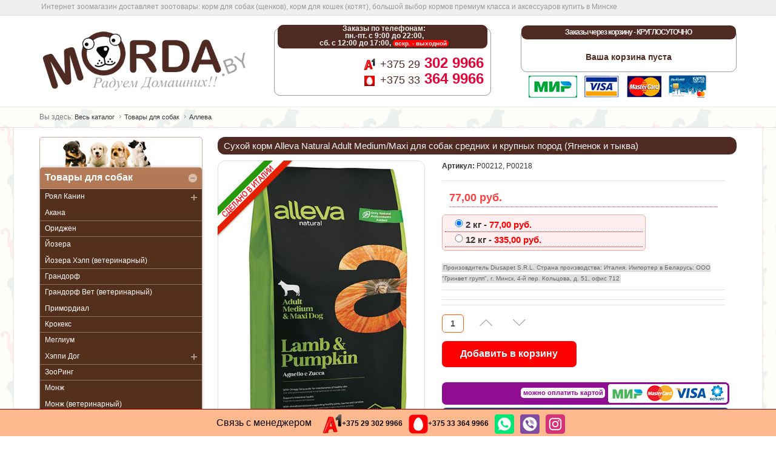

--- FILE ---
content_type: text/html; charset=utf-8
request_url: https://www.morda.by/tovary/tovary-dlya-sobak/korm-alleva/alleva-natural-adult-medium-maxi-dlya-sobak-srednikh-i-krupnykh-porod-yagnenok-i-tykva.html
body_size: 19876
content:
<!doctype html> <!--[if IE 7]><html class="ie ie7" lang="ru-ru" dir="ltr"><![endif]--> <!--[if IE 8]><html class="ie ie8" lang="ru-ru" dir="ltr"><![endif]--> <!--[if gt IE 8]><html class="ie" lang="ru-ru" dir="ltr"><![endif]--> <!--[if !IE]><!--><html dir="ltr" lang="ru-ru"><!--<![endif]--><head><meta name=viewport content="width=device-width, initial-scale=1"><base href="https://www.morda.by/tovary/tovary-dlya-sobak/korm-alleva/alleva-natural-adult-medium-maxi-dlya-sobak-srednikh-i-krupnykh-porod-yagnenok-i-tykva.html" /><meta http-equiv="content-type" content="text/html; charset=utf-8" /><meta name="keywords" content="корм для собак, корм для кошек, зоотовары, зоомагазин, доставка зоотоваров, интернет магазин зоотоваров, товары для животных, корм для собак, корм для кошек, роял канин, доставка, минск" /><meta name="title" content="Сухой корм Alleva Natural Adult Medium/Maxi для собак средних и крупных пород (Ягненок и тыква)" /><meta name="description" content="Купить Сухой корм Alleva Natural Adult Medium/Maxi для собак средних и крупных пород (Ягненок и тыква) ☎️ +375 29 302 9966 ☎️ +375 33 364 9966 ✅ Бесплатная доставка по Минску от 35,00 руб." /><title>Сухой корм Alleva Natural Adult Medium/Maxi для собак средних и крупных пород (Ягненок и тыква)</title><link href="/templates/vp_megamart/favicon.ico" rel="shortcut icon" type="" /><link rel="stylesheet" href="/components/com_virtuemart/assets/css/facebox.css" type="text/css" /><link rel="stylesheet" href="/media/system/css/modal.css" type="text/css" /><link rel="stylesheet" href="/templates/vp_megamart/css/bootstrap.min.css" type="text/css" /><link rel="stylesheet" href="/templates/vp_megamart/css/prettyPhoto.css" type="text/css" /><link rel="stylesheet" href="/templates/vp_megamart/css/jquery-ui-1.9.2.custom.min.css" type="text/css" /><link rel="stylesheet" href="/templates/vp_megamart/css/flexslider.css" type="text/css" /><link rel="stylesheet" href="/templates/vp_megamart/css/product-image-gallery.css?v=1.3" type="text/css" /><link rel="stylesheet" href="/templates/vp_megamart/css/template.css?v=21.3" type="text/css" /><link rel="stylesheet" href="/templates/vp_megamart/css/virtuemart.css?v=1.3" type="text/css" /><link rel="stylesheet" href="/templates/vp_megamart/css/styles/style6.css?v=1.3" type="text/css" /><link rel="stylesheet" href="/media/system/css/system.css" type="text/css" /><link rel="stylesheet" href="/templates/system/css/system.css" type="text/css" /><link rel="stylesheet" href="/templates/system/css/general.css" type="text/css" /><link rel="stylesheet" href="/modules/mod_virtuemart_randcatproduct/assets/style.css" type="text/css" /><link rel="stylesheet" href="/modules/mod_accordion_menu/cache/266-langen-GB/995830fdb7fa2df2e0101ab90ce45367.css" type="text/css" /><link rel="stylesheet" href="/modules/mod_accordion_menu/cache/267-langen-GB/587fc5a8739df7e1da3a6d47475553b9.css" type="text/css" /><link rel="stylesheet" href="/modules/mod_accordion_menu/cache/269-langen-GB/fd7dc26f7214cc6576a66a3679ca4a7a.css" type="text/css" /><link rel="stylesheet" href="/modules/mod_accordion_menu/cache/268-langen-GB/70ad18275952e7ca511bd478dc4ce8ab.css" type="text/css" /><link rel="stylesheet" href="/modules/mod_accordion_menu/cache/133-langen-GB/4f3a2c91bcf28ccd5506b0448e860c33.css" type="text/css" /><link rel="stylesheet" href="/modules/mod_accordion_menu/cache/136-langen-GB/342b6d9136b86f6cb6bc1afa4cfe334b.css" type="text/css" /><link rel="stylesheet" href="/modules/mod_accordion_menu/cache/264-langen-GB/63a93a642eab2b9bae1a1010b27058a3.css" type="text/css" /><link rel="stylesheet" href="/modules/mod_accordion_menu/cache/265-langen-GB/ed25dca863b587c9e132e933fa905cf5.css" type="text/css" /><link rel="stylesheet" href="https://www.morda.by/modules/mod_ice_virtuemart_cart/assets/style.css" type="text/css" /><style type="text/css">#smoothtop{position:fixed;display:block;visibility:visible;opacity:0.9;cursor:pointer;right:15px;bottom:70px;z-index:99999999999;width:30px;height:30px;background:url(/plugins/system/smoothtop/images/up-arrow2.gif) center top no-repeat}#smoothtop:hover{background-position:center bottom}.noscript div#offlajn-accordion-266-1-container dl.level1 dl{position:static}.noscript div#offlajn-accordion-266-1-container dl.level1 dd.parent{height:auto !important;display:block;visibility:visible}.noscript div#offlajn-accordion-267-1-container dl.level1 dl{position:static}.noscript div#offlajn-accordion-267-1-container dl.level1 dd.parent{height:auto !important;display:block;visibility:visible}.noscript div#offlajn-accordion-269-1-container dl.level1 dl{position:static}.noscript div#offlajn-accordion-269-1-container dl.level1 dd.parent{height:auto !important;display:block;visibility:visible}.noscript div#offlajn-accordion-268-1-container dl.level1 dl{position:static}.noscript div#offlajn-accordion-268-1-container dl.level1 dd.parent{height:auto !important;display:block;visibility:visible}.noscript div#offlajn-accordion-133-1-container dl.level1 dl{position:static}.noscript div#offlajn-accordion-133-1-container dl.level1 dd.parent{height:auto !important;display:block;visibility:visible}.noscript div#offlajn-accordion-136-1-container dl.level1 dl{position:static}.noscript div#offlajn-accordion-136-1-container dl.level1 dd.parent{height:auto !important;display:block;visibility:visible}.noscript div#offlajn-accordion-264-1-container dl.level1 dl{position:static}.noscript div#offlajn-accordion-264-1-container dl.level1 dd.parent{height:auto !important;display:block;visibility:visible}.noscript div#offlajn-accordion-265-1-container dl.level1 dl{position:static}.noscript div#offlajn-accordion-265-1-container dl.level1 dd.parent{height:auto !important;display:block;visibility:visible}</style> <script src="/templates/vp_megamart/js/jquery-1.7.2.min.js" type="text/javascript"></script> <script src="/templates/vp_megamart/js/jquery-ui-1.9.2.custom.min.js" type="text/javascript"></script> <script src="/templates/vp_megamart/js/bootstrap.min.js" type="text/javascript"></script> <script src="/templates/vp_megamart/js/jquery.prettyPhoto.js" type="text/javascript"></script> <script src="/templates/vp_megamart/js/jquery.hoverIntent.minified.js" type="text/javascript"></script> <script src="/templates/vp_megamart/js/cloud-zoom.1.0.2.min.js" type="text/javascript"></script> <script src="/templates/vp_megamart/js/jquery.mousewheel.js" type="text/javascript"></script> <script src="/templates/vp_megamart/js/jquery.waitforimages.js" type="text/javascript"></script> <script src="/templates/vp_megamart/js/custom.js?v=1.3" type="text/javascript"></script> <script src="/components/com_virtuemart/assets/js/facebox.js" type="text/javascript"></script> <script src="/components/com_virtuemart/assets/js/vmprices.js" type="text/javascript"></script> <script src="/media/system/js/mootools-core.js" type="text/javascript"></script> <script src="/media/system/js/core.js" type="text/javascript"></script> <script src="/media/system/js/modal.js" type="text/javascript"></script> <script src="/media/system/js/mootools-more.js" type="text/javascript"></script> <script src="/modules/mod_accordion_menu/cache/266-langen-GB/302e8ffc55c8e964622683ae21fbd1f1.js" type="text/javascript"></script> <script src="/modules/mod_accordion_menu/cache/267-langen-GB/302e8ffc55c8e964622683ae21fbd1f1.js" type="text/javascript"></script> <script src="/modules/mod_accordion_menu/cache/269-langen-GB/302e8ffc55c8e964622683ae21fbd1f1.js" type="text/javascript"></script> <script src="/modules/mod_accordion_menu/cache/268-langen-GB/302e8ffc55c8e964622683ae21fbd1f1.js" type="text/javascript"></script> <script src="/modules/mod_accordion_menu/cache/133-langen-GB/302e8ffc55c8e964622683ae21fbd1f1.js" type="text/javascript"></script> <script src="/modules/mod_accordion_menu/cache/136-langen-GB/302e8ffc55c8e964622683ae21fbd1f1.js" type="text/javascript"></script> <script src="/modules/mod_accordion_menu/cache/264-langen-GB/302e8ffc55c8e964622683ae21fbd1f1.js" type="text/javascript"></script> <script src="/modules/mod_accordion_menu/cache/265-langen-GB/302e8ffc55c8e964622683ae21fbd1f1.js" type="text/javascript"></script> <script src="https://www.morda.by/modules/mod_ice_virtuemart_cart/assets/vmprices_2.js" type="text/javascript"></script> <script type="text/javascript">//
		vmSiteurl = 'https://www.morda.by/' ;
vmLang = "";
vmCartText = ' добавлен в корзину' ;
vmCartError = 'Ошибка обновления корзины' ;
loadingImage = '/components/com_virtuemart/assets/images/facebox/loading.gif' ;
closeImage = '/components/com_virtuemart/assets/images/facebox/closelabel.png' ; 
Virtuemart.addtocart_popup = '1' ; 
faceboxHtml = '<div id="facebox" style="display:none;"><div class="popup"><div class="content"></div> <a href="#" class="close"></a></div></div>'  ;

//

		window.addEvent('domready', function() {

			SqueezeBox.initialize({});
			SqueezeBox.assign($$('a.modal'), {
				parse: 'rel'
			});
		});
	<!--[CDATA[
	if(typeof usefancy === 'undefined') {
		usefancy = 'oldie';
	}
	//]]-->
// Fade our <div> tag to 0 or 'num'
function fade_me(num){
	var smoothtop=document.id('smoothtop');
	if(smoothtop){smoothtop.fade(window.getScrollTop()<250?0:num);}
}
window.addEvent('domready',function(){
	// Create Fx.Scroll object
	var scroll=new Fx.Scroll(window,{
		'duration':	350,
		'transition':	Fx.Transitions.Expo.easeInOut,
		'wait':		false
	});
	// Create an <div> tag for SmoothTop
	var smoothtop=new Element('div',{
		'id':		'smoothtop',
		'class':	'smoothtop',
		'style':	'position:fixed; display:block; visibility:visible; zoom:1; opacity:0; cursor:pointer; right:9px; bottom:50px;',
		'title':	'',
		'html':		'',
		'events':{
			// No transparent when hover
			mouseover: function(){fade_me(1);},
			// Transparent when no hover
			mouseout: function(){fade_me(1);},
			// Scroll Up on click
			click: function(){scroll.toTop();}
		}
	// Inject our <div> tag into the document body
	}).inject(document.body);
	// Gottta do this for stupid IE
	document.id('smoothtop').setStyle('opacity','0');
});
// Show/Hide our <div> tag
window.addEvent('scroll',function(){fade_me(1);});
  accordionDojo.addOnLoad(accordionDojo, function(){
    var dojo = this;
    dojo.query('.noscript').removeClass('noscript');
    new AccordionMenu({
      node: dojo.byId('offlajn-accordion-266-1'),
      instance: 'offlajn-accordion-266-1',
      classPattern: /off-nav-[0-9]+/,
      mode: 'onclick', 
      interval: '500', 
      level: 1,
      easing:  dojo.fx.easing.cubicInOut,
      closeeasing:  dojo.fx.easing.cubicInOut,
      accordionmode:  1
    })
  });
  
  accordionDojo.addOnLoad(accordionDojo, function(){
    var dojo = this;
    dojo.query('.noscript').removeClass('noscript');
    new AccordionMenu({
      node: dojo.byId('offlajn-accordion-267-1'),
      instance: 'offlajn-accordion-267-1',
      classPattern: /off-nav-[0-9]+/,
      mode: 'onclick', 
      interval: '500', 
      level: 1,
      easing:  dojo.fx.easing.cubicInOut,
      closeeasing:  dojo.fx.easing.cubicInOut,
      accordionmode:  1
    })
  });
  
  accordionDojo.addOnLoad(accordionDojo, function(){
    var dojo = this;
    dojo.query('.noscript').removeClass('noscript');
    new AccordionMenu({
      node: dojo.byId('offlajn-accordion-269-1'),
      instance: 'offlajn-accordion-269-1',
      classPattern: /off-nav-[0-9]+/,
      mode: 'onclick', 
      interval: '500', 
      level: 1,
      easing:  dojo.fx.easing.cubicInOut,
      closeeasing:  dojo.fx.easing.cubicInOut,
      accordionmode:  1
    })
  });
  
  accordionDojo.addOnLoad(accordionDojo, function(){
    var dojo = this;
    dojo.query('.noscript').removeClass('noscript');
    new AccordionMenu({
      node: dojo.byId('offlajn-accordion-268-1'),
      instance: 'offlajn-accordion-268-1',
      classPattern: /off-nav-[0-9]+/,
      mode: 'onclick', 
      interval: '500', 
      level: 1,
      easing:  dojo.fx.easing.cubicInOut,
      closeeasing:  dojo.fx.easing.cubicInOut,
      accordionmode:  1
    })
  });
  
  accordionDojo.addOnLoad(accordionDojo, function(){
    var dojo = this;
    dojo.query('.noscript').removeClass('noscript');
    new AccordionMenu({
      node: dojo.byId('offlajn-accordion-133-1'),
      instance: 'offlajn-accordion-133-1',
      classPattern: /off-nav-[0-9]+/,
      mode: 'onclick', 
      interval: '500', 
      level: 1,
      easing:  dojo.fx.easing.cubicInOut,
      closeeasing:  dojo.fx.easing.cubicInOut,
      accordionmode:  1
    })
  });
  
  accordionDojo.addOnLoad(accordionDojo, function(){
    var dojo = this;
    dojo.query('.noscript').removeClass('noscript');
    new AccordionMenu({
      node: dojo.byId('offlajn-accordion-136-1'),
      instance: 'offlajn-accordion-136-1',
      classPattern: /off-nav-[0-9]+/,
      mode: 'onclick', 
      interval: '500', 
      level: 1,
      easing:  dojo.fx.easing.cubicInOut,
      closeeasing:  dojo.fx.easing.cubicInOut,
      accordionmode:  1
    })
  });
  
  accordionDojo.addOnLoad(accordionDojo, function(){
    var dojo = this;
    dojo.query('.noscript').removeClass('noscript');
    new AccordionMenu({
      node: dojo.byId('offlajn-accordion-264-1'),
      instance: 'offlajn-accordion-264-1',
      classPattern: /off-nav-[0-9]+/,
      mode: 'onclick', 
      interval: '500', 
      level: 1,
      easing:  dojo.fx.easing.cubicInOut,
      closeeasing:  dojo.fx.easing.cubicInOut,
      accordionmode:  1
    })
  });
  
  accordionDojo.addOnLoad(accordionDojo, function(){
    var dojo = this;
    dojo.query('.noscript').removeClass('noscript');
    new AccordionMenu({
      node: dojo.byId('offlajn-accordion-265-1'),
      instance: 'offlajn-accordion-265-1',
      classPattern: /off-nav-[0-9]+/,
      mode: 'onclick', 
      interval: '500', 
      level: 1,
      easing:  dojo.fx.easing.cubicInOut,
      closeeasing:  dojo.fx.easing.cubicInOut,
      accordionmode:  1
    })
  });</script> <style type="text/css">#facebox{top:150px!important}</style><!--[if lt IE 9]> <script src="//html5shim.googlecode.com/svn/trunk/html5.js"></script> <![endif]--><link rel="mask-icon" type="image/svg+xml" href="/templates/vp_megamart/favicon.svg"><link rel="shortcut icon" type="image/png" href="/templates/vp_megamart/favicon.png"/><link rel="icon" type="image/vnd.microsoft.icon" href="/templates/vp_megamart/favicon.ico"><link rel="apple-touch-icon-precomposed" href="/templates/vp_megamart/apple-touch-icon-57x57.png"><link rel="apple-touch-icon-precomposed" sizes="72x72" href="/templates/vp_megamart/apple-touch-icon-72x72.png"><link rel="apple-touch-icon-precomposed" sizes="114x114" href="/templates/vp_megamart/apple-touch-icon-114x114.png"> <!--[if lte IE 8]><style>{behavior:url(/templates/vp_megamart/js/pie/PIE.htc)}</style><![endif]--><link rel="stylesheet" href="/plugins/system/bit_vm_product_badges/bitvmbadges/css/bitvmbadges.css" type="text/css" /> <script type="text/javascript" src="/plugins/system/bit_vm_product_badges/bitvmbadges/js/bitvmbadges.js"></script> <script type="text/javascript">jQuery(document).ready( bit_badging );
	function bit_badging() {
	jQuery('div.product_badge').each(function(){
			var badge_relevant={'1651':'discount,category4','1653':'discount,category4','1654':'discount,category4','1655':'discount,category4','1656':'discount,category4','1657':'discount,category4','1659':'discount,category4','1661':'discount,category4','1662':'discount,category4','1663':'discount,category4','1664':'discount,category4','1665':'discount,category4','1666':'discount,category4','1667':'discount,category4','2437':'discount','2458':'discount,category4','2463':'discount,category4','2466':'discount,category4','2468':'discount,category4','2471':'discount,category4','2472':'discount,category4','2473':'discount,category4','2474':'discount,category4','2475':'discount,category4','2476':'discount,category4','2477':'discount,category4','2894':'discount','2895':'discount','2896':'discount,category4','2897':'discount,category4','4471':'discount,category4','4472':'discount,category4','4473':'discount,category4','4474':'discount,category4','4475':'discount,category4','4476':'discount,category4','4477':'discount,category4','4478':'discount,category4','4479':'discount,category4','4498':'discount,category4','4723':'discount,category4','4904':'discount,category4','5345':'discount','5346':'discount','5347':'discount','5348':'discount','5349':'discount','5417':'discount','5418':'discount','5419':'discount','5420':'discount','5632':'discount','5661':'discount','5679':'discount,category4','5681':'discount','5682':'discount,category4','5724':'discount','5725':'discount','5726':'discount','5727':'discount','5728':'discount','5729':'discount','5730':'discount','5731':'discount','5732':'discount','5752':'discount,category4','5753':'discount,category4','5721':'product1','5722':'product1','5723':'product1','5734':'product1','5735':'product1','5736':'product1','5738':'product1','5739':'product1','5740':'product1','5741':'product1','1672':'product3','1673':'product3','1674':'product3','1675':'product3','1676':'product3','1677':'product3','1678':'product3','1679':'product3','1681':'product3','1682':'product3','1683':'product3','1684':'product3','1686':'product3','1688':'product3','1689':'product3','1690':'product3','1691':'product3','1692':'product3','1693':'product3','1695':'product3','1696':'product3','1697':'product3','1698':'product3','1699':'product3','1700':'product3','1702':'product3','1703':'product3','5488':'product3','5489':'product3','5490':'product3','5491':'product3','5492':'product3','5493':'product3','5494':'product3','5495':'product3','5496':'product3','5497':'product3','5498':'product3','5499':'product3','5500':'product3','5501':'product3','5502':'product3','5503':'product3','5504':'product3','5505':'product3','5506':'product3','5507':'product3','5508':'product3','5509':'product3','5510':'product3','5511':'product3','5684':'product3','5685':'product3','5686':'product3','5717':'product3','5718':'product3','480':'product4','536':'product4','673':'product4','2541':'product4','647':'product5','5613':'category1','5614':'category1','5482':'category1','4737':'category1','4470':'category1','4738':'category1','4423':'category1','4424':'category1','4425':'category1','4426':'category1','4469':'category1','5513':'category1','4736':'category1','4858':'category1','4735':'category1','2863':'category1','2864':'category1','2870':'category1','5426':'category1','2865':'category1','5747':'category1','4732':'category1','4733':'category1','4557':'category1','5571':'category1','5572':'category1','5573':'category1','5574':'category1','5515':'category1','5516':'category1','5556':'category1','5557':'category1','5565':'category1','5566':'category1','4554':'category1','4555':'category1','4556':'category1','4734':'category1','4468':'category1','5748':'category1','5477':'category1','5478':'category1','5479':'category1','5480':'category1','5481':'category1','4467':'category1','5452':'category1','5567':'category1','5568':'category1','5569':'category1','4553':'category1','5683':'category1','5711':'category1','5712':'category1','5742':'category1','5743':'category1','4903':'category1','4902':'category1','4544':'category1','4901':'category1','4900':'category1','4899':'category1','5033':'category1','5036':'category1','5032':'category1','4927':'category1','5274':'category1','5275':'category1','5677':'category1','4540':'category1','5558':'category1','5559':'category1','5560':'category1','5561':'category1','5562':'category1','5563':'category1','5564':'category1','4519':'category1','4520':'category1','4898':'category1','5649':'category1','5720':'category1','4559':'category1','4518':'category1','4466':'category1','4558':'category1','4917':'category1','4919':'category1','4545':'category1','4526':'category1','4543':'category1','4503':'category1','4504':'category1','4502':'category1','5269':'category1','2759':'category1','4924':'category1','4541':'category1','4542':'category1','4527':'category1','2768':'category1','2769':'category1','2770':'category1','2771':'category1','2772':'category1','2773':'category1','2776':'category1','2778':'category1','5428':'category1','5427':'category1','2781':'category1','2782':'category1','2785':'category1','2786':'category1','2788':'category1','2789':'category1','2791':'category1','2792':'category1','4731':'category1','4921':'category1','5314':'category1','5315':'category1','5316':'category1','2884':'category1','2885':'category1','2886':'category1','2887':'category1','2888':'category1','2889':'category1','2890':'category1','2891':'category1','2892':'category1','3241':'category1','5324':'category1','4925':'category1','4500':'category1','4501':'category1','4508':'category1','4509':'category1','4507':'category1','4522':'category1','4523':'category1','4524':'category1','4506':'category1','4499':'category1','4505':'category1','3201':'category1','3202':'category1','3203':'category1','3204':'category1','3205':'category1','3206':'category1','3207':'category1','3208':'category1','3209':'category1','3211':'category1','3212':'category1','3213':'category1','4859':'category1','4853':'category1','3217':'category1','3218':'category1','3219':'category1','3220':'category1','3221':'category1','3222':'category1','4851':'category1','3224':'category1','4850':'category1','4849':'category1','3227':'category1','3228':'category1','3229':'category1','3231':'category1','3232':'category1','3233':'category1','3234':'category1','3235':'category1','3236':'category1','4852':'category1','3238':'category1','3240':'category1','3244':'category1','3245':'category1','4848':'category1','3248':'category1','3249':'category1','5517':'category1','5518':'category1','5519':'category1','5520':'category1','5521':'category1','5522':'category1','5523':'category1','5524':'category1','5526':'category1','5528':'category1','5530':'category1','5531':'category1','5532':'category1','5533':'category1','5534':'category1','5535':'category1','5536':'category1','5537':'category1','5538':'category1','5539':'category1','5540':'category1','5541':'category1','5542':'category1','5543':'category1','5544':'category1','5545':'category1','5546':'category1','5547':'category1','5548':'category1','5549':'category1','5550':'category1','5551':'category1','5552':'category1','5553':'category1','5554':'category1','5555':'category1','5650':'category1','5270':'category1','5273':'category1','5276':'category1','5277':'category1','5279':'category1','5280':'category1','5281':'category1','5282':'category1','5662':'category1','5284':'category1','5285':'category1','5286':'category1','5287':'category1','5288':'category1','5289':'category1','5317':'category1','5318':'category1','5319':'category1','5320':'category1','5321':'category1','5322':'category1','4353':'category1','4354':'category1','4355':'category1','4356':'category1','4357':'category1','4358':'category1','5673':'category1','5350':'category1','5612':'category1','4706':'category1','4707':'category1','4708':'category1','4709':'category1','4710':'category1','4711':'category1','4712':'category1','4713':'category1','4714':'category1','4715':'category1','4716':'category1','4717':'category1','4718':'category1','4719':'category1','4720':'category1','4721':'category1','4727':'category1','4729':'category1','4730':'category1','4750':'category1','4923':'category1','4854':'category1','4855':'category1','4857':'category1','4860':'category1','4861':'category1','5035':'category1','4928':'category1','5648':'category1','4940':'category1','5037':'category1','5411':'category1','5719':'category2','5697':'category2','5698':'category2','5699':'category2','5700':'category2','5701':'category2','5453':'category2','5473':'category2','5459':'category2','5703':'category2','5704':'category2','5705':'category2','5706':'category2','5707':'category2','5708':'category2','5709':'category2','5710':'category2','5455':'category2','5456':'category2','5457':'category2','2018':'category2','2019':'category2','2021':'category2','2022':'category2','2408':'category2','2409':'category2','2410':'category2','2411':'category2','2412':'category2','2413':'category2','2414':'category2','2416':'category2','2417':'category2','5458':'category2','5460':'category2','5461':'category2','5462':'category2','5463':'category2','5464':'category2','5465':'category2','5466':'category2','5467':'category2','5468':'category2','5469':'category2','5470':'category2','5471':'category2','5454':'category2','4359':'category2','4360':'category2','4361':'category2','4401':'category2','4402':'category2','4896':'category2','4895':'category2','5696':'category2','5472':'category2','5659':'category2','4631':'category3','345':'category3','347':'category3','351':'category3','359':'category3','363':'category3','369':'category3','379':'category3','384':'category3','385':'category3','401':'category3','402':'category3','409':'category3','412':'category3','416':'category3','420':'category3','421':'category3','424':'category3','427':'category3','5483':'category3','5484':'category3','5485':'category3','5486':'category3','5487':'category3','4632':'category3','5341':'category3','4461':'category3','4462':'category3','5340':'category3','1111':'category3','1112':'category3','1113':'category3','1116':'category3','5475':'category3','5476':'category3','4464':'category3','4916':'category3','4463':'category3','5387':'category3','5388':'category3','4633':'category3','4387':'category3','4704':'category3','4767':'category3','4846':'category3','4618':'category4','4611':'category4','4612':'category4','4673':'category4','4610':'category4','4690':'category4','4672':'category4','4609':'category4','4670':'category4','4669':'category4','4608':'category4','4617':'category4','4689':'category4','4607':'category4','4615':'category4','4616':'category4','4628':'category4','4614':'category4','4606':'category4','4664':'category4','4687':'category4','5658':'category4','4603':'category4','5663':'category4','4663':'category4','4684':'category4','4688':'category4','4662':'category4','4869':'category4','4683':'category4','4602':'category4','4601':'category4','4685':'category4','4661':'category4','4682':'category4','4660':'category4','4659':'category4','4646':'category4','4658':'category4','4681':'category4','4647':'category4','4599':'category4','4680':'category4','4623':'category4','4598':'category4','4657':'category4','4679':'category4','4864':'category4','4914':'category4','4668':'category4','4667':'category4','4666':'category4','4627':'category4','4665':'category4','4583':'category4','4584':'category4','4596':'category4','4656':'category4','4595':'category4','4626':'category4','4655':'category4','4582':'category4','4581':'category4','4868':'category4','4625':'category4','4580':'category4','4678':'category4','4915':'category4','4677':'category4','4653':'category4','4676':'category4','4593':'category4','4592':'category4','4694':'category4','4591':'category4','4572':'category4','4590':'category4','4589':'category4','4650':'category4','4651':'category4','4652':'category4','4586':'category4','4587':'category4','4613':'category4','4585':'category4','4693':'category4','4624':'category4','4692':'category4','4675':'category4','4649':'category4','4648':'category4','4578':'category4','4691':'category4','4674':'category4','5652':'category4','5653':'category4','5654':'category4','5655':'category4','5657':'category4','4695':'category4','4696':'category4','4697':'category4','4941':'category4','5651':'category4'};
			new_product_on_page(jQuery(this), badge_relevant,'badge_new.png','','badge_hot.png',
				'','https://www.morda.by/plugins/system/bit_vm_product_badges/bitvmbadges/img/badge_sale.png','top:0px;left:0px','badge_hot.png','',
				'https://www.morda.by/plugins/system/bit_vm_product_badges/bitvmbadges/img/lithuania.png','-1','https://www.morda.by/plugins/system/bit_vm_product_badges/bitvmbadges/img/spain.png','https://www.morda.by/plugins/system/bit_vm_product_badges/bitvmbadges/img/rekomenduem.png','https://www.morda.by/plugins/system/bit_vm_product_badges/bitvmbadges/img/badge_hot.png','top:0px;left:0px','https://www.morda.by/plugins/system/bit_vm_product_badges/bitvmbadges/img/italy.png','https://www.morda.by/plugins/system/bit_vm_product_badges/bitvmbadges/img/belgium.png','https://www.morda.by/plugins/system/bit_vm_product_badges/bitvmbadges/img/kanada.png','https://www.morda.by/plugins/system/bit_vm_product_badges/bitvmbadges/img/germania.png','https://www.morda.by/plugins/system/bit_vm_product_badges/bitvmbadges/img/france.png','top:0px;left:0px');
			}) 
	}</script> </head><body class="megamart style-6 w1200 "><div id="top-bar"><div class="container top-bar"><div class="row-fluid"><div class="span12"><div class="top-mods "><div class="custom"  ><p><strong style="text-align: center;">Интернет зоомагазин доставляет зоотовары: корм для собак (щенков), корм для кошек (котят), большой выбор кормов премиум класса и аксессуаров купить в Минске</strong></p></div></div></div></div></div></div><div id="top-bar2"><div class="container top-bar"><div class="row-fluid"><div class="span12"><div class="top-mods "><div class="custom"  ><p><img src="/images/vel.png" border="0" alt="телефон продажа кормов" />+375 29<a href="tel:+37529-302-99-66"><strong> 302 9966</strong></a> <img src="/images/mts.png" border="0" alt="телефон продажа кормов" />+375 33<a href="tel:+37533-364-99-66"><strong> 364 9966</strong></a></p></div></div><div class="top-mods  top-regim"><div class="custom top-regim"  ><p><span class="mondays">пн.-пт. с 9:00 до 22:00</span> <span class="saterday">сб. с 12:00 до 17:00</span> <span class="sundays">вскр. - вых.</span></p></div></div></div></div></div></div><header id="header"><div class="container top-header"><div class="row-fluid"><div class="top-logoz"><div class="custom logo-main"  ><p><a href="https://www.morda.by/"><img src="/images/logo.gif" border="0" alt="Корм для собак в Минске" /></a></p></div><div class="custom logo-little"  ><p><a href="https://www.morda.by/"><img src="/images/logo-little.gif" border="0" alt="Корм для собак в Минске" width="45" height="45" /></a></p></div></div><div class="top-infoz"><div class="row-fluid"><div><div class="welcome-text"><div class="custom"  ><p class="top-tel-info" style="background: #4f2a23 none repeat scroll 0 0; border-radius: 9px; color: #f2f2f2; font-size: 12px; font-weight: bold; height: 39px; letter-spacing: 0px; line-height: 12px; margin-top: -6px; text-align: center;">Заказы по телефонам:<br /> пн.-пт. с 9:00 до 22:00, <br />сб. с 12:00 до 17:00, <span style="background: #ff0000; font-size: 10px; line-height: 11px; padding: 0px 3px; border-radius: 6px;">вскр. - выходной</span></p><p style="margin-top: 8px; padding: 6px; background: #fff; border-radius: 10px; text-align: right;"><img src="/images/vel.png" border="0" alt="телефон продажа кормов" />+375 29<a href="tel:+37529-302-99-66"><strong> 302 9966</strong></a><br /><img src="/images/mts.png" border="0" alt="телефон продажа кормов" />+375 33<a href="tel:+37533-364-99-66"><strong> 364 9966</strong></a></p></div></div></div></div></div><div class="top-cartz"><div class="mini-cart"><span class="ice_store_dropdown" style="display:none">1</span><div id="vm_module_cart" class="iceVmCartModule"><div class="lof_vm_top"><p style="    background: none repeat scroll 0 0 #4f2a23;
border-radius: 9px;
color: #f2f2f2;
font-size: 12px;
font-weight: bold;
height: 21px;
letter-spacing: -1px;
margin-top: -6px;
padding: 2px 0 0;
text-align: center;">Заказы через корзину - КРУГЛОСУТОЧНО</p> <strong class="vm_cart_empy">Ваша корзина пуста</strong></div><div class="lof_vm_bottom" style="display:none;"><div class="lof_vm_bottom_btn"> <a class="lofclose" href = "javascript:void(0)">Свернуть</a></div></div> <script language="javascript">jQuery(document).ready(function(){
						jQuery('.lof_vm_top .showmore').click(function(){
				if(jQuery(this).hasClass('showmore')){
					jQuery('.lof_vm_bottom').slideDown("slow");
					jQuery(this).text('Скрыть товары');
					$(this).removeClass('showmore').addClass('showless');
				}else{
					jQuery('.lof_vm_bottom').slideUp();
					jQuery(this).text('Показать товары');
					$(this).removeClass('showless').addClass('showmore');
				}
			});
			jQuery('.lof_vm_bottom_btn .lofclose').click(function(){
				jQuery('.lof_vm_bottom').slideUp();
				jQuery('.lof_vm_top .lof_top_2 .showless').text('Показать товары');
				jQuery('.lof_vm_top .lof_top_2 .showless').removeClass('showless').addClass('showmore');
			});
						jQuery('#main').find('.vm table.cart').addClass("cart-full");
			
		});</script> </div><div class="custom kartzz"  ><div><p style="padding: 5px 0 0 11px; width: 296px;"><a href="/dostavka-i-oplata"><img src="/images/kupit-korm-po-karte3.jpg" border="0" alt="Купить корм банковской картой МИР Россия" title="У нас можно оплатить корм банковской картой" /></a></p></div></div></div></div></div></div> </header><div id="overall"><div class="banner-breadcrumb"><div class="container"><div class="pathway row-fluid"><ul class="breadcrumb span12"> <span class="showHere">Вы здесь: </span><li><a href="/tovary" class="pathway">Весь каталог</a></li> <img src="https://www.morda.by/templates/vp_megamart/images/arrow_item.gif" class="breadcrumbs-separator" alt="separator"><li><a href="/tovary/tovary-dlya-sobak" class="pathway">Товары для собак</a></li> <img src="https://www.morda.by/templates/vp_megamart/images/arrow_item.gif" class="breadcrumbs-separator" alt="separator"><li><a href="/tovary/tovary-dlya-sobak/korm-alleva" class="pathway">Аллева</a></li></ul></div></div></div><div class="main-wrap"><div id="main-site" class="container"><div class="row-fluid"><div class="span3 left-mod"><div class="custom"  ></div><div style="padding-top:10px"><div class="moduletable contdog mainmenu1"><div class="mods"><div class="bghelper"><h3>Товары для собак</h3><div class="modulcontent"><div class="noscript"><div id="offlajn-accordion-133-1-container"><div class="offlajn-accordion-133-1-container-inner"><div style="overflow: hidden; position: relative;"><dl id="offlajn-accordion-133-1" class="level1"><dt class="level1 off-nav-43 parent opened  first last"> <a><span class="outer"><span class="inner"><span>Товары для собак</span></span></span></a></dt><dd class="level1 off-nav-43 parent opened  first last"><dl  class="level2"><dt class="level2 off-nav-107 parent   first"> <a><span class="outer"><span class="inner"><span>Роял Канин</span></span></span></a></dt><dd class="level2 off-nav-107 parent   first"><dl  class="level3"><dt class="level3 off-nav-108 notparent   first"> <a href="/tovary/tovary-dlya-sobak/royal-canin-dog/breed-royal-canin"><span class="outer"><span class="inner"><span>Breed (для отдельных пород)</span></span></span></a></dt><dd class="level3 off-nav-108 notparent   first"></dd><dt class="level3 off-nav-109 notparent  "> <a href="/tovary/tovary-dlya-sobak/royal-canin-dog/x-small-royal-canin"><span class="outer"><span class="inner"><span>X-small (миниатюрные породы)</span></span></span></a></dt><dd class="level3 off-nav-109 notparent  "></dd><dt class="level3 off-nav-110 notparent  "> <a href="/tovary/tovary-dlya-sobak/royal-canin-dog/royal-canin-mini"><span class="outer"><span class="inner"><span>Mini (мелкие породы, 1-10 кг)</span></span></span></a></dt><dd class="level3 off-nav-110 notparent  "></dd><dt class="level3 off-nav-111 notparent  "> <a href="/tovary/tovary-dlya-sobak/royal-canin-dog/royal-canin-medium"><span class="outer"><span class="inner"><span>Medium (средние породы, 11-25 кг)</span></span></span></a></dt><dd class="level3 off-nav-111 notparent  "></dd><dt class="level3 off-nav-112 notparent  "> <a href="/tovary/tovary-dlya-sobak/royal-canin-dog/royal-canin-maxi"><span class="outer"><span class="inner"><span>Maxi (крупные породы, свыше 25 кг)</span></span></span></a></dt><dd class="level3 off-nav-112 notparent  "></dd><dt class="level3 off-nav-113 notparent  "> <a href="/tovary/tovary-dlya-sobak/royal-canin-dog/royal-canin-giant"><span class="outer"><span class="inner"><span>Giant (гигантские породы, свыше 45 кг)</span></span></span></a></dt><dd class="level3 off-nav-113 notparent  "></dd><dt class="level3 off-nav-114 notparent  "> <a href="/tovary/tovary-dlya-sobak/royal-canin-dog/royal-canin-puppy"><span class="outer"><span class="inner"><span>Молоко для щенков</span></span></span></a></dt><dd class="level3 off-nav-114 notparent  "></dd><dt class="level3 off-nav-116 notparent  "> <a href="/tovary/tovary-dlya-sobak/royal-canin-dog/royal-canin-veterinary-diet"><span class="outer"><span class="inner"><span>Лечебные корма</span></span></span></a></dt><dd class="level3 off-nav-116 notparent  "></dd><dt class="level3 off-nav-117 notparent   last"> <a href="/tovary/tovary-dlya-sobak/royal-canin-dog/royal-canin-nutrition-wet"><span class="outer"><span class="inner"><span>Влажные корма</span></span></span></a></dt><dd class="level3 off-nav-117 notparent   last"></dd></dl></dd><dt class="level2 off-nav-171 notparent  "> <a href="/tovary/tovary-dlya-sobak/korm-akana-acana-oridzhen-origen"><span class="outer"><span class="inner"><span>Акана</span></span></span></a></dt><dd class="level2 off-nav-171 notparent  "></dd><dt class="level2 off-nav-409 notparent  "> <a href="/tovary/tovary-dlya-sobak/oridzhen"><span class="outer"><span class="inner"><span>Ориджен</span></span></span></a></dt><dd class="level2 off-nav-409 notparent  "></dd><dt class="level2 off-nav-216 notparent  "> <a href="/tovary/tovary-dlya-sobak/korm-dzhozera-jozera-josera-dlia-sobak"><span class="outer"><span class="inner"><span>Йозера</span></span></span></a></dt><dd class="level2 off-nav-216 notparent  "></dd><dt class="level2 off-nav-402 notparent  "> <a href="/tovary/tovary-dlya-sobak/jozera-help-dog"><span class="outer"><span class="inner"><span>Йозера Хэлп (ветеринарный)</span></span></span></a></dt><dd class="level2 off-nav-402 notparent  "></dd><dt class="level2 off-nav-233 notparent  "> <a href="/tovary/tovary-dlya-sobak/korm-grandorf"><span class="outer"><span class="inner"><span>Грандорф</span></span></span></a></dt><dd class="level2 off-nav-233 notparent  "></dd><dt class="level2 off-nav-419 notparent  "> <a href="/tovary/tovary-dlya-sobak/grandorf-vet-dog"><span class="outer"><span class="inner"><span>Грандорф Вет (ветеринарный)</span></span></span></a></dt><dd class="level2 off-nav-419 notparent  "></dd><dt class="level2 off-nav-412 notparent  "> <a href="/tovary/tovary-dlya-sobak/primordial"><span class="outer"><span class="inner"><span>Примордиал</span></span></span></a></dt><dd class="level2 off-nav-412 notparent  "></dd><dt class="level2 off-nav-411 notparent  "> <a href="/tovary/tovary-dlya-sobak/krokeks"><span class="outer"><span class="inner"><span>Крокекс</span></span></span></a></dt><dd class="level2 off-nav-411 notparent  "></dd><dt class="level2 off-nav-275 notparent  "> <a href="/tovary/tovary-dlya-sobak/korm-meglium-krokeks"><span class="outer"><span class="inner"><span>Меглиум</span></span></span></a></dt><dd class="level2 off-nav-275 notparent  "></dd><dt class="level2 off-nav-327 parent  "> <a><span class="outer"><span class="inner"><span>Хэппи Дог</span></span></span></a></dt><dd class="level2 off-nav-327 parent  "><dl  class="level3"><dt class="level3 off-nav-329 notparent   first"> <a href="/tovary/tovary-dlya-sobak/korm-kheppi-dog/happy-dog-shchenki"><span class="outer"><span class="inner"><span>Щенки, беременные, кормящие</span></span></span></a></dt><dd class="level3 off-nav-329 notparent   first"></dd><dt class="level3 off-nav-330 notparent  "> <a href="/tovary/tovary-dlya-sobak/korm-kheppi-dog/happy-dog-vzroslye-pozhilye"><span class="outer"><span class="inner"><span>Взрослые, пожилые</span></span></span></a></dt><dd class="level3 off-nav-330 notparent  "></dd><dt class="level3 off-nav-331 notparent   last"> <a href="/tovary/tovary-dlya-sobak/korm-kheppi-dog/happy-dog-lechebnye"><span class="outer"><span class="inner"><span>Лечебные</span></span></span></a></dt><dd class="level3 off-nav-331 notparent   last"></dd></dl></dd><dt class="level2 off-nav-346 notparent  "> <a href="/tovary/tovary-dlya-sobak/zooring-dlya-sobak"><span class="outer"><span class="inner"><span>ЗооРинг</span></span></span></a></dt><dd class="level2 off-nav-346 notparent  "></dd><dt class="level2 off-nav-286 notparent  "> <a href="/tovary/tovary-dlya-sobak/korm-monzh-dlya-sobak"><span class="outer"><span class="inner"><span>Монж</span></span></span></a></dt><dd class="level2 off-nav-286 notparent  "></dd><dt class="level2 off-nav-396 notparent  "> <a href="/tovary/tovary-dlya-sobak/korm-monzh-veterinarnyj"><span class="outer"><span class="inner"><span>Монж (ветеринарный)</span></span></span></a></dt><dd class="level2 off-nav-396 notparent  "></dd><dt class="level2 off-nav-311 parent  "> <a><span class="outer"><span class="inner"><span>Уника</span></span></span></a></dt><dd class="level2 off-nav-311 parent  "><dl  class="level3"><dt class="level3 off-nav-321 notparent   first"> <a href="/tovary/tovary-dlya-sobak/korm-geda-dog-i-dog-unika/unica-classe"><span class="outer"><span class="inner"><span>Unica Classe</span></span></span></a></dt><dd class="level3 off-nav-321 notparent   first"></dd><dt class="level3 off-nav-316 notparent   last"> <a href="/tovary/tovary-dlya-sobak/korm-geda-dog-i-dog-unika/unica-natura"><span class="outer"><span class="inner"><span>Unica Natura</span></span></span></a></dt><dd class="level3 off-nav-316 notparent   last"></dd></dl></dd><dt class="level2 off-nav-218 notparent  "> <a href="/tovary/tovary-dlya-sobak/korm-optimanova-optimanova"><span class="outer"><span class="inner"><span>Оптиманова</span></span></span></a></dt><dd class="level2 off-nav-218 notparent  "></dd><dt class="level2 off-nav-319 parent  "> <a><span class="outer"><span class="inner"><span>Блиц</span></span></span></a></dt><dd class="level2 off-nav-319 parent  "><dl  class="level3"><dt class="level3 off-nav-320 notparent   first"> <a href="/tovary/tovary-dlya-sobak/korm-blits/sukhoj-korm-blits"><span class="outer"><span class="inner"><span>Сухой корм</span></span></span></a></dt><dd class="level3 off-nav-320 notparent   first"></dd><dt class="level3 off-nav-360 notparent  "> <a href="/tovary/tovary-dlya-sobak/korm-blits/konservy-blits-dlya-sobak"><span class="outer"><span class="inner"><span>Консервы</span></span></span></a></dt><dd class="level3 off-nav-360 notparent  "></dd><dt class="level3 off-nav-361 notparent   last"> <a href="/tovary/tovary-dlya-sobak/korm-blits/pauchi-blits-dlya-sobak"><span class="outer"><span class="inner"><span>Паучи</span></span></span></a></dt><dd class="level3 off-nav-361 notparent   last"></dd></dl></dd><dt class="level2 off-nav-408 notparent  "> <a href="/tovary/tovary-dlya-sobak/trovet-plus-dog"><span class="outer"><span class="inner"><span>Тровет Плюс</span></span></span></a></dt><dd class="level2 off-nav-408 notparent  "></dd><dt class="level2 off-nav-415 notparent  "> <a href="/tovary/tovary-dlya-sobak/cennamo"><span class="outer"><span class="inner"><span>Cennamo</span></span></span></a></dt><dd class="level2 off-nav-415 notparent  "></dd><dt class="level2 off-nav-344 notparent  "> <a href="/tovary/tovary-dlya-sobak/korm-gemon-dlya-sobak"><span class="outer"><span class="inner"><span>Гемон</span></span></span></a></dt><dd class="level2 off-nav-344 notparent  "></dd><dt class="level2 off-nav-417 notparent  "> <a href="/tovary/tovary-dlya-sobak/avard"><span class="outer"><span class="inner"><span>Авард</span></span></span></a></dt><dd class="level2 off-nav-417 notparent  "></dd><dt class="level2 off-nav-421 notparent  "> <a href="/tovary/tovary-dlya-sobak/oak-s-farm"><span class="outer"><span class="inner"><span>OAK'S farm</span></span></span></a></dt><dd class="level2 off-nav-421 notparent  "></dd><dt class="level2 off-nav-326 notparent  "> <a href="/tovary/tovary-dlya-sobak/korm-dog-dog"><span class="outer"><span class="inner"><span>Дог и Дог</span></span></span></a></dt><dd class="level2 off-nav-326 notparent  "></dd><dt class="level2 off-nav-336 notparent opened active"> <a href="/tovary/tovary-dlya-sobak/korm-alleva"><span class="outer"><span class="inner"><span>Аллева</span></span></span></a></dt><dd class="level2 off-nav-336 notparent opened active"></dd><dt class="level2 off-nav-318 notparent  "> <a href="/tovary/tovary-dlya-sobak/korm-eukanuba"><span class="outer"><span class="inner"><span>Эукануба</span></span></span></a></dt><dd class="level2 off-nav-318 notparent  "></dd><dt class="level2 off-nav-356 notparent  "> <a href="/tovary/tovary-dlya-sobak/ruletki-povodki-oshejniki"><span class="outer"><span class="inner"><span>Рулетки</span></span></span></a></dt><dd class="level2 off-nav-356 notparent  "></dd><dt class="level2 off-nav-63 notparent   last"> <a href="/tovary/tovary-dlya-sobak/igrushki-dla-sobak"><span class="outer"><span class="inner"><span>Игрушки</span></span></span></a></dt><dd class="level2 off-nav-63 notparent   last"></dd></dl></div></div></div></div></div></div></div></div><div class="moduletable  contcat mainmenu1"><div class="mods"><div class="bghelper"><h3>Товары для кошек</h3><div class="modulcontent"><div class="noscript"><div id="offlajn-accordion-136-1-container"><div class="offlajn-accordion-136-1-container-inner"><div style="overflow: hidden; position: relative;"><dl id="offlajn-accordion-136-1" class="level1"><dt class="level1 off-nav-51 parent   first last"> <a><span class="outer"><span class="inner"><span>Товары для кошек</span></span></span></a></dt><dd class="level1 off-nav-51 parent   first last"><dl  class="level2"><dt class="level2 off-nav-129 parent   first"> <a><span class="outer"><span class="inner"><span>Роял Канин</span></span></span></a></dt><dd class="level2 off-nav-129 parent   first"><dl  class="level3"><dt class="level3 off-nav-130 notparent   first"> <a href="/tovary/tovary-dlya-koshek/royal-canin-cat/royal-canin-breed-cat"><span class="outer"><span class="inner"><span>Breed (отдельные породы)</span></span></span></a></dt><dd class="level3 off-nav-130 notparent   first"></dd><dt class="level3 off-nav-132 notparent  "> <a href="/tovary/tovary-dlya-koshek/royal-canin-cat/royal-canin-kitten"><span class="outer"><span class="inner"><span>Котята, беременные, кормящие</span></span></span></a></dt><dd class="level3 off-nav-132 notparent  "></dd><dt class="level3 off-nav-133 notparent  "> <a href="/tovary/tovary-dlya-koshek/royal-canin-cat/royal-canin-indoor"><span class="outer"><span class="inner"><span>Indoor (домашние, стерилизованные, пожилые)</span></span></span></a></dt><dd class="level3 off-nav-133 notparent  "></dd><dt class="level3 off-nav-134 notparent  "> <a href="/tovary/tovary-dlya-koshek/royal-canin-cat/royal-canin-in-outdoor"><span class="outer"><span class="inner"><span>In&Outdoor (Фит 32, Аутдор)</span></span></span></a></dt><dd class="level3 off-nav-134 notparent  "></dd><dt class="level3 off-nav-135 notparent  "> <a href="/tovary/tovary-dlya-koshek/royal-canin-cat/royal-canin-special"><span class="outer"><span class="inner"><span>Для приверделивых, профилактика заболеваний (Care)</span></span></span></a></dt><dd class="level3 off-nav-135 notparent  "></dd><dt class="level3 off-nav-137 notparent  "> <a href="/tovary/tovary-dlya-koshek/royal-canin-cat/royal-canin-veterinary-diet-feline"><span class="outer"><span class="inner"><span>Лечебные сухие корма (ветеринарные диеты)</span></span></span></a></dt><dd class="level3 off-nav-137 notparent  "></dd><dt class="level3 off-nav-138 notparent   last"> <a href="/tovary/tovary-dlya-koshek/royal-canin-cat/royal-canin-health-nutrition-wet"><span class="outer"><span class="inner"><span>Влажные корма</span></span></span></a></dt><dd class="level3 off-nav-138 notparent   last"></dd></dl></dd><dt class="level2 off-nav-172 notparent  "> <a href="/tovary/tovary-dlya-koshek/korm-akana-acana-oridzhen-origen2015-09-02-16-43-37"><span class="outer"><span class="inner"><span>Акана</span></span></span></a></dt><dd class="level2 off-nav-172 notparent  "></dd><dt class="level2 off-nav-410 notparent  "> <a href="/tovary/tovary-dlya-koshek/oridzhen-cat"><span class="outer"><span class="inner"><span>Ориджен</span></span></span></a></dt><dd class="level2 off-nav-410 notparent  "></dd><dt class="level2 off-nav-215 notparent  "> <a href="/tovary/tovary-dlya-koshek/korm-dzhozera-jozera-josera"><span class="outer"><span class="inner"><span>Йозера</span></span></span></a></dt><dd class="level2 off-nav-215 notparent  "></dd><dt class="level2 off-nav-401 notparent  "> <a href="/tovary/tovary-dlya-koshek/jozera-help-cat"><span class="outer"><span class="inner"><span>Йозера Хэлп (ветеринарный)</span></span></span></a></dt><dd class="level2 off-nav-401 notparent  "></dd><dt class="level2 off-nav-250 notparent  "> <a href="/tovary/tovary-dlya-koshek/korm-grandorf2017-10-13-15-41-52"><span class="outer"><span class="inner"><span>Грандорф</span></span></span></a></dt><dd class="level2 off-nav-250 notparent  "></dd><dt class="level2 off-nav-420 notparent  "> <a href="/tovary/tovary-dlya-koshek/grandorf-vet-cat"><span class="outer"><span class="inner"><span>Грандорф Вет (ветеринарный)</span></span></span></a></dt><dd class="level2 off-nav-420 notparent  "></dd><dt class="level2 off-nav-414 notparent  "> <a href="/tovary/tovary-dlya-koshek/primordial-cat"><span class="outer"><span class="inner"><span>Примордиал</span></span></span></a></dt><dd class="level2 off-nav-414 notparent  "></dd><dt class="level2 off-nav-276 notparent  "> <a href="/tovary/tovary-dlya-koshek/korm-meglium-primordial"><span class="outer"><span class="inner"><span>Меглиум</span></span></span></a></dt><dd class="level2 off-nav-276 notparent  "></dd><dt class="level2 off-nav-328 parent  "> <a><span class="outer"><span class="inner"><span>Хэппи Кэт</span></span></span></a></dt><dd class="level2 off-nav-328 parent  "><dl  class="level3"><dt class="level3 off-nav-332 notparent   first"> <a href="/tovary/tovary-dlya-koshek/korm-kheppi-ket/kotyata-happy-cat"><span class="outer"><span class="inner"><span>Котята, беременные, кормящие</span></span></span></a></dt><dd class="level3 off-nav-332 notparent   first"></dd><dt class="level3 off-nav-333 notparent  "> <a href="/tovary/tovary-dlya-koshek/korm-kheppi-ket/happy-cat-vzroslye-pozhilye"><span class="outer"><span class="inner"><span>Взрослые, пожилые</span></span></span></a></dt><dd class="level3 off-nav-333 notparent  "></dd><dt class="level3 off-nav-334 notparent   last"> <a href="/tovary/tovary-dlya-koshek/korm-kheppi-ket/happy-cat-lechebnye-korma"><span class="outer"><span class="inner"><span>Лечебные</span></span></span></a></dt><dd class="level3 off-nav-334 notparent   last"></dd></dl></dd><dt class="level2 off-nav-347 notparent  "> <a href="/tovary/tovary-dlya-koshek/zooring-dlya-koshek"><span class="outer"><span class="inner"><span>ЗооРинг</span></span></span></a></dt><dd class="level2 off-nav-347 notparent  "></dd><dt class="level2 off-nav-285 notparent  "> <a href="/tovary/tovary-dlya-koshek/korm-monzh-gemon"><span class="outer"><span class="inner"><span>Монж</span></span></span></a></dt><dd class="level2 off-nav-285 notparent  "></dd><dt class="level2 off-nav-397 notparent  "> <a href="/tovary/tovary-dlya-koshek/korm-monzh-vetsolution"><span class="outer"><span class="inner"><span>Монж (ветеринарный)</span></span></span></a></dt><dd class="level2 off-nav-397 notparent  "></dd><dt class="level2 off-nav-322 parent  "> <a><span class="outer"><span class="inner"><span>Уника</span></span></span></a></dt><dd class="level2 off-nav-322 parent  "><dl  class="level3"><dt class="level3 off-nav-323 notparent   first"> <a href="/tovary/tovary-dlya-koshek/korm-unika/korm-unica-classe-dlia-koshek"><span class="outer"><span class="inner"><span>Unica Classe</span></span></span></a></dt><dd class="level3 off-nav-323 notparent   first"></dd><dt class="level3 off-nav-324 notparent   last"> <a href="/tovary/tovary-dlya-koshek/korm-unika/unica-natura-koshki"><span class="outer"><span class="inner"><span>Unica Natura</span></span></span></a></dt><dd class="level3 off-nav-324 notparent   last"></dd></dl></dd><dt class="level2 off-nav-222 notparent  "> <a href="/tovary/tovary-dlya-koshek/korm-optimanova-optimanova2017-01-04-14-31-41"><span class="outer"><span class="inner"><span>Оптиманова</span></span></span></a></dt><dd class="level2 off-nav-222 notparent  "></dd><dt class="level2 off-nav-362 parent  "> <a><span class="outer"><span class="inner"><span>Блиц</span></span></span></a></dt><dd class="level2 off-nav-362 parent  "><dl  class="level3"><dt class="level3 off-nav-363 notparent   first"> <a href="/tovary/tovary-dlya-koshek/korm-blits-dlya-koshek/sukhoj-korm-dlya-koshek"><span class="outer"><span class="inner"><span>Сухой корм</span></span></span></a></dt><dd class="level3 off-nav-363 notparent   first"></dd><dt class="level3 off-nav-364 notparent  "> <a href="/tovary/tovary-dlya-koshek/korm-blits-dlya-koshek/konservy-blits-dlya-koshek"><span class="outer"><span class="inner"><span>Консервы</span></span></span></a></dt><dd class="level3 off-nav-364 notparent  "></dd><dt class="level3 off-nav-365 notparent   last"> <a href="/tovary/tovary-dlya-koshek/korm-blits-dlya-koshek/pauchi-blits-dlya-koshek"><span class="outer"><span class="inner"><span>Паучи</span></span></span></a></dt><dd class="level3 off-nav-365 notparent   last"></dd></dl></dd><dt class="level2 off-nav-407 notparent  "> <a href="/tovary/tovary-dlya-koshek/trovet-plus-cat"><span class="outer"><span class="inner"><span>Тровет Плюс</span></span></span></a></dt><dd class="level2 off-nav-407 notparent  "></dd><dt class="level2 off-nav-345 notparent  "> <a href="/tovary/tovary-dlya-koshek/korm-gemon-dlya-koshek"><span class="outer"><span class="inner"><span>Гемон</span></span></span></a></dt><dd class="level2 off-nav-345 notparent  "></dd><dt class="level2 off-nav-416 notparent  "> <a href="/tovary/tovary-dlya-koshek/cennamo-cat"><span class="outer"><span class="inner"><span>Cennamo</span></span></span></a></dt><dd class="level2 off-nav-416 notparent  "></dd><dt class="level2 off-nav-418 notparent  "> <a href="/tovary/tovary-dlya-koshek/avard-cat"><span class="outer"><span class="inner"><span>Авард</span></span></span></a></dt><dd class="level2 off-nav-418 notparent  "></dd><dt class="level2 off-nav-422 notparent  "> <a href="/tovary/tovary-dlya-koshek/oak-s-farm-cats"><span class="outer"><span class="inner"><span>OAK'S farm</span></span></span></a></dt><dd class="level2 off-nav-422 notparent  "></dd><dt class="level2 off-nav-339 notparent  "> <a href="/tovary/tovary-dlya-koshek/korm-chat-chat-expert"><span class="outer"><span class="inner"><span>Чат и Чат Эксперт</span></span></span></a></dt><dd class="level2 off-nav-339 notparent  "></dd><dt class="level2 off-nav-337 notparent  "> <a href="/tovary/tovary-dlya-koshek/korm-alleva-cat"><span class="outer"><span class="inner"><span>Аллева</span></span></span></a></dt><dd class="level2 off-nav-337 notparent  "></dd><dt class="level2 off-nav-353 notparent  "> <a href="/tovary/tovary-dlya-koshek/korm-eukanuba-cat"><span class="outer"><span class="inner"><span>Эукануба</span></span></span></a></dt><dd class="level2 off-nav-353 notparent  "></dd><dt class="level2 off-nav-90 notparent  "> <a href="/tovary/tovary-dlya-koshek/napolniteli"><span class="outer"><span class="inner"><span>Наполнители для туалета</span></span></span></a></dt><dd class="level2 off-nav-90 notparent  "></dd><dt class="level2 off-nav-154 notparent   last"> <a href="/tovary/tovary-dlya-koshek/kogtetochki"><span class="outer"><span class="inner"><span>Когтеточки</span></span></span></a></dt><dd class="level2 off-nav-154 notparent   last"></dd></dl></div></div></div></div></div></div></div></div><div class="moduletable contdog mainmenu2"><div class="mods"><div class="bghelper"><h3>Товары для собак 2 уменьшенное</h3><div class="modulcontent"><div class="noscript"><div id="offlajn-accordion-264-1-container"><div class="offlajn-accordion-264-1-container-inner"><div style="overflow: hidden; position: relative;"><dl id="offlajn-accordion-264-1" class="level1"><dt class="level1 off-nav-43 parent opened  first last"> <a><span class="outer"><span class="inner"><span>Товары для собак</span></span></span></a></dt><dd class="level1 off-nav-43 parent opened  first last"><dl  class="level2"><dt class="level2 off-nav-107 parent   first"> <a><span class="outer"><span class="inner"><span>Роял Канин</span></span></span></a></dt><dd class="level2 off-nav-107 parent   first"><dl  class="level3"><dt class="level3 off-nav-108 notparent   first"> <a href="/tovary/tovary-dlya-sobak/royal-canin-dog/breed-royal-canin"><span class="outer"><span class="inner"><span>Breed (для отдельных пород)</span></span></span></a></dt><dd class="level3 off-nav-108 notparent   first"></dd><dt class="level3 off-nav-109 notparent  "> <a href="/tovary/tovary-dlya-sobak/royal-canin-dog/x-small-royal-canin"><span class="outer"><span class="inner"><span>X-small (миниатюрные породы)</span></span></span></a></dt><dd class="level3 off-nav-109 notparent  "></dd><dt class="level3 off-nav-110 notparent  "> <a href="/tovary/tovary-dlya-sobak/royal-canin-dog/royal-canin-mini"><span class="outer"><span class="inner"><span>Mini (мелкие породы, 1-10 кг)</span></span></span></a></dt><dd class="level3 off-nav-110 notparent  "></dd><dt class="level3 off-nav-111 notparent  "> <a href="/tovary/tovary-dlya-sobak/royal-canin-dog/royal-canin-medium"><span class="outer"><span class="inner"><span>Medium (средние породы, 11-25 кг)</span></span></span></a></dt><dd class="level3 off-nav-111 notparent  "></dd><dt class="level3 off-nav-112 notparent  "> <a href="/tovary/tovary-dlya-sobak/royal-canin-dog/royal-canin-maxi"><span class="outer"><span class="inner"><span>Maxi (крупные породы, свыше 25 кг)</span></span></span></a></dt><dd class="level3 off-nav-112 notparent  "></dd><dt class="level3 off-nav-113 notparent  "> <a href="/tovary/tovary-dlya-sobak/royal-canin-dog/royal-canin-giant"><span class="outer"><span class="inner"><span>Giant (гигантские породы, свыше 45 кг)</span></span></span></a></dt><dd class="level3 off-nav-113 notparent  "></dd><dt class="level3 off-nav-114 notparent  "> <a href="/tovary/tovary-dlya-sobak/royal-canin-dog/royal-canin-puppy"><span class="outer"><span class="inner"><span>Молоко для щенков</span></span></span></a></dt><dd class="level3 off-nav-114 notparent  "></dd><dt class="level3 off-nav-116 notparent  "> <a href="/tovary/tovary-dlya-sobak/royal-canin-dog/royal-canin-veterinary-diet"><span class="outer"><span class="inner"><span>Лечебные корма</span></span></span></a></dt><dd class="level3 off-nav-116 notparent  "></dd><dt class="level3 off-nav-117 notparent   last"> <a href="/tovary/tovary-dlya-sobak/royal-canin-dog/royal-canin-nutrition-wet"><span class="outer"><span class="inner"><span>Влажные корма</span></span></span></a></dt><dd class="level3 off-nav-117 notparent   last"></dd></dl></dd><dt class="level2 off-nav-171 notparent  "> <a href="/tovary/tovary-dlya-sobak/korm-akana-acana-oridzhen-origen"><span class="outer"><span class="inner"><span>Акана</span></span></span></a></dt><dd class="level2 off-nav-171 notparent  "></dd><dt class="level2 off-nav-409 notparent  "> <a href="/tovary/tovary-dlya-sobak/oridzhen"><span class="outer"><span class="inner"><span>Ориджен</span></span></span></a></dt><dd class="level2 off-nav-409 notparent  "></dd><dt class="level2 off-nav-216 notparent  "> <a href="/tovary/tovary-dlya-sobak/korm-dzhozera-jozera-josera-dlia-sobak"><span class="outer"><span class="inner"><span>Йозера</span></span></span></a></dt><dd class="level2 off-nav-216 notparent  "></dd><dt class="level2 off-nav-402 notparent  "> <a href="/tovary/tovary-dlya-sobak/jozera-help-dog"><span class="outer"><span class="inner"><span>Йозера Хэлп (ветеринарный)</span></span></span></a></dt><dd class="level2 off-nav-402 notparent  "></dd><dt class="level2 off-nav-233 notparent  "> <a href="/tovary/tovary-dlya-sobak/korm-grandorf"><span class="outer"><span class="inner"><span>Грандорф</span></span></span></a></dt><dd class="level2 off-nav-233 notparent  "></dd><dt class="level2 off-nav-419 notparent  "> <a href="/tovary/tovary-dlya-sobak/grandorf-vet-dog"><span class="outer"><span class="inner"><span>Грандорф Вет (ветеринарный)</span></span></span></a></dt><dd class="level2 off-nav-419 notparent  "></dd><dt class="level2 off-nav-412 notparent  "> <a href="/tovary/tovary-dlya-sobak/primordial"><span class="outer"><span class="inner"><span>Примордиал</span></span></span></a></dt><dd class="level2 off-nav-412 notparent  "></dd><dt class="level2 off-nav-411 notparent  "> <a href="/tovary/tovary-dlya-sobak/krokeks"><span class="outer"><span class="inner"><span>Крокекс</span></span></span></a></dt><dd class="level2 off-nav-411 notparent  "></dd><dt class="level2 off-nav-275 notparent  "> <a href="/tovary/tovary-dlya-sobak/korm-meglium-krokeks"><span class="outer"><span class="inner"><span>Меглиум</span></span></span></a></dt><dd class="level2 off-nav-275 notparent  "></dd><dt class="level2 off-nav-327 parent  "> <a><span class="outer"><span class="inner"><span>Хэппи Дог</span></span></span></a></dt><dd class="level2 off-nav-327 parent  "><dl  class="level3"><dt class="level3 off-nav-329 notparent   first"> <a href="/tovary/tovary-dlya-sobak/korm-kheppi-dog/happy-dog-shchenki"><span class="outer"><span class="inner"><span>Щенки, беременные, кормящие</span></span></span></a></dt><dd class="level3 off-nav-329 notparent   first"></dd><dt class="level3 off-nav-330 notparent  "> <a href="/tovary/tovary-dlya-sobak/korm-kheppi-dog/happy-dog-vzroslye-pozhilye"><span class="outer"><span class="inner"><span>Взрослые, пожилые</span></span></span></a></dt><dd class="level3 off-nav-330 notparent  "></dd><dt class="level3 off-nav-331 notparent   last"> <a href="/tovary/tovary-dlya-sobak/korm-kheppi-dog/happy-dog-lechebnye"><span class="outer"><span class="inner"><span>Лечебные</span></span></span></a></dt><dd class="level3 off-nav-331 notparent   last"></dd></dl></dd><dt class="level2 off-nav-346 notparent  "> <a href="/tovary/tovary-dlya-sobak/zooring-dlya-sobak"><span class="outer"><span class="inner"><span>ЗооРинг</span></span></span></a></dt><dd class="level2 off-nav-346 notparent  "></dd><dt class="level2 off-nav-286 notparent  "> <a href="/tovary/tovary-dlya-sobak/korm-monzh-dlya-sobak"><span class="outer"><span class="inner"><span>Монж</span></span></span></a></dt><dd class="level2 off-nav-286 notparent  "></dd><dt class="level2 off-nav-396 notparent  "> <a href="/tovary/tovary-dlya-sobak/korm-monzh-veterinarnyj"><span class="outer"><span class="inner"><span>Монж (ветеринарный)</span></span></span></a></dt><dd class="level2 off-nav-396 notparent  "></dd><dt class="level2 off-nav-311 parent  "> <a><span class="outer"><span class="inner"><span>Уника</span></span></span></a></dt><dd class="level2 off-nav-311 parent  "><dl  class="level3"><dt class="level3 off-nav-321 notparent   first"> <a href="/tovary/tovary-dlya-sobak/korm-geda-dog-i-dog-unika/unica-classe"><span class="outer"><span class="inner"><span>Unica Classe</span></span></span></a></dt><dd class="level3 off-nav-321 notparent   first"></dd><dt class="level3 off-nav-316 notparent   last"> <a href="/tovary/tovary-dlya-sobak/korm-geda-dog-i-dog-unika/unica-natura"><span class="outer"><span class="inner"><span>Unica Natura</span></span></span></a></dt><dd class="level3 off-nav-316 notparent   last"></dd></dl></dd><dt class="level2 off-nav-218 notparent  "> <a href="/tovary/tovary-dlya-sobak/korm-optimanova-optimanova"><span class="outer"><span class="inner"><span>Оптиманова</span></span></span></a></dt><dd class="level2 off-nav-218 notparent  "></dd><dt class="level2 off-nav-319 parent  "> <a><span class="outer"><span class="inner"><span>Блиц</span></span></span></a></dt><dd class="level2 off-nav-319 parent  "><dl  class="level3"><dt class="level3 off-nav-320 notparent   first"> <a href="/tovary/tovary-dlya-sobak/korm-blits/sukhoj-korm-blits"><span class="outer"><span class="inner"><span>Сухой корм</span></span></span></a></dt><dd class="level3 off-nav-320 notparent   first"></dd><dt class="level3 off-nav-360 notparent  "> <a href="/tovary/tovary-dlya-sobak/korm-blits/konservy-blits-dlya-sobak"><span class="outer"><span class="inner"><span>Консервы</span></span></span></a></dt><dd class="level3 off-nav-360 notparent  "></dd><dt class="level3 off-nav-361 notparent   last"> <a href="/tovary/tovary-dlya-sobak/korm-blits/pauchi-blits-dlya-sobak"><span class="outer"><span class="inner"><span>Паучи</span></span></span></a></dt><dd class="level3 off-nav-361 notparent   last"></dd></dl></dd><dt class="level2 off-nav-408 notparent  "> <a href="/tovary/tovary-dlya-sobak/trovet-plus-dog"><span class="outer"><span class="inner"><span>Тровет Плюс</span></span></span></a></dt><dd class="level2 off-nav-408 notparent  "></dd><dt class="level2 off-nav-415 notparent  "> <a href="/tovary/tovary-dlya-sobak/cennamo"><span class="outer"><span class="inner"><span>Cennamo</span></span></span></a></dt><dd class="level2 off-nav-415 notparent  "></dd><dt class="level2 off-nav-344 notparent  "> <a href="/tovary/tovary-dlya-sobak/korm-gemon-dlya-sobak"><span class="outer"><span class="inner"><span>Гемон</span></span></span></a></dt><dd class="level2 off-nav-344 notparent  "></dd><dt class="level2 off-nav-417 notparent  "> <a href="/tovary/tovary-dlya-sobak/avard"><span class="outer"><span class="inner"><span>Авард</span></span></span></a></dt><dd class="level2 off-nav-417 notparent  "></dd><dt class="level2 off-nav-421 notparent  "> <a href="/tovary/tovary-dlya-sobak/oak-s-farm"><span class="outer"><span class="inner"><span>OAK'S farm</span></span></span></a></dt><dd class="level2 off-nav-421 notparent  "></dd><dt class="level2 off-nav-326 notparent  "> <a href="/tovary/tovary-dlya-sobak/korm-dog-dog"><span class="outer"><span class="inner"><span>Дог и Дог</span></span></span></a></dt><dd class="level2 off-nav-326 notparent  "></dd><dt class="level2 off-nav-336 notparent opened active"> <a href="/tovary/tovary-dlya-sobak/korm-alleva"><span class="outer"><span class="inner"><span>Аллева</span></span></span></a></dt><dd class="level2 off-nav-336 notparent opened active"></dd><dt class="level2 off-nav-318 notparent  "> <a href="/tovary/tovary-dlya-sobak/korm-eukanuba"><span class="outer"><span class="inner"><span>Эукануба</span></span></span></a></dt><dd class="level2 off-nav-318 notparent  "></dd><dt class="level2 off-nav-356 notparent  "> <a href="/tovary/tovary-dlya-sobak/ruletki-povodki-oshejniki"><span class="outer"><span class="inner"><span>Рулетки</span></span></span></a></dt><dd class="level2 off-nav-356 notparent  "></dd><dt class="level2 off-nav-63 notparent   last"> <a href="/tovary/tovary-dlya-sobak/igrushki-dla-sobak"><span class="outer"><span class="inner"><span>Игрушки</span></span></span></a></dt><dd class="level2 off-nav-63 notparent   last"></dd></dl></div></div></div></div></div></div></div></div><div class="moduletable  contcat mainmenu2"><div class="mods"><div class="bghelper"><h3>Товары для кошек 2 уменьшенное</h3><div class="modulcontent"><div class="noscript"><div id="offlajn-accordion-265-1-container"><div class="offlajn-accordion-265-1-container-inner"><div style="overflow: hidden; position: relative;"><dl id="offlajn-accordion-265-1" class="level1"><dt class="level1 off-nav-51 parent   first last"> <a><span class="outer"><span class="inner"><span>Товары для кошек</span></span></span></a></dt><dd class="level1 off-nav-51 parent   first last"><dl  class="level2"><dt class="level2 off-nav-129 parent   first"> <a><span class="outer"><span class="inner"><span>Роял Канин</span></span></span></a></dt><dd class="level2 off-nav-129 parent   first"><dl  class="level3"><dt class="level3 off-nav-130 notparent   first"> <a href="/tovary/tovary-dlya-koshek/royal-canin-cat/royal-canin-breed-cat"><span class="outer"><span class="inner"><span>Breed (отдельные породы)</span></span></span></a></dt><dd class="level3 off-nav-130 notparent   first"></dd><dt class="level3 off-nav-132 notparent  "> <a href="/tovary/tovary-dlya-koshek/royal-canin-cat/royal-canin-kitten"><span class="outer"><span class="inner"><span>Котята, беременные, кормящие</span></span></span></a></dt><dd class="level3 off-nav-132 notparent  "></dd><dt class="level3 off-nav-133 notparent  "> <a href="/tovary/tovary-dlya-koshek/royal-canin-cat/royal-canin-indoor"><span class="outer"><span class="inner"><span>Indoor (домашние, стерилизованные, пожилые)</span></span></span></a></dt><dd class="level3 off-nav-133 notparent  "></dd><dt class="level3 off-nav-134 notparent  "> <a href="/tovary/tovary-dlya-koshek/royal-canin-cat/royal-canin-in-outdoor"><span class="outer"><span class="inner"><span>In&Outdoor (Фит 32, Аутдор)</span></span></span></a></dt><dd class="level3 off-nav-134 notparent  "></dd><dt class="level3 off-nav-135 notparent  "> <a href="/tovary/tovary-dlya-koshek/royal-canin-cat/royal-canin-special"><span class="outer"><span class="inner"><span>Для приверделивых, профилактика заболеваний (Care)</span></span></span></a></dt><dd class="level3 off-nav-135 notparent  "></dd><dt class="level3 off-nav-137 notparent  "> <a href="/tovary/tovary-dlya-koshek/royal-canin-cat/royal-canin-veterinary-diet-feline"><span class="outer"><span class="inner"><span>Лечебные сухие корма (ветеринарные диеты)</span></span></span></a></dt><dd class="level3 off-nav-137 notparent  "></dd><dt class="level3 off-nav-138 notparent   last"> <a href="/tovary/tovary-dlya-koshek/royal-canin-cat/royal-canin-health-nutrition-wet"><span class="outer"><span class="inner"><span>Влажные корма</span></span></span></a></dt><dd class="level3 off-nav-138 notparent   last"></dd></dl></dd><dt class="level2 off-nav-172 notparent  "> <a href="/tovary/tovary-dlya-koshek/korm-akana-acana-oridzhen-origen2015-09-02-16-43-37"><span class="outer"><span class="inner"><span>Акана</span></span></span></a></dt><dd class="level2 off-nav-172 notparent  "></dd><dt class="level2 off-nav-410 notparent  "> <a href="/tovary/tovary-dlya-koshek/oridzhen-cat"><span class="outer"><span class="inner"><span>Ориджен</span></span></span></a></dt><dd class="level2 off-nav-410 notparent  "></dd><dt class="level2 off-nav-215 notparent  "> <a href="/tovary/tovary-dlya-koshek/korm-dzhozera-jozera-josera"><span class="outer"><span class="inner"><span>Йозера</span></span></span></a></dt><dd class="level2 off-nav-215 notparent  "></dd><dt class="level2 off-nav-401 notparent  "> <a href="/tovary/tovary-dlya-koshek/jozera-help-cat"><span class="outer"><span class="inner"><span>Йозера Хэлп (ветеринарный)</span></span></span></a></dt><dd class="level2 off-nav-401 notparent  "></dd><dt class="level2 off-nav-250 notparent  "> <a href="/tovary/tovary-dlya-koshek/korm-grandorf2017-10-13-15-41-52"><span class="outer"><span class="inner"><span>Грандорф</span></span></span></a></dt><dd class="level2 off-nav-250 notparent  "></dd><dt class="level2 off-nav-420 notparent  "> <a href="/tovary/tovary-dlya-koshek/grandorf-vet-cat"><span class="outer"><span class="inner"><span>Грандорф Вет (ветеринарный)</span></span></span></a></dt><dd class="level2 off-nav-420 notparent  "></dd><dt class="level2 off-nav-414 notparent  "> <a href="/tovary/tovary-dlya-koshek/primordial-cat"><span class="outer"><span class="inner"><span>Примордиал</span></span></span></a></dt><dd class="level2 off-nav-414 notparent  "></dd><dt class="level2 off-nav-276 notparent  "> <a href="/tovary/tovary-dlya-koshek/korm-meglium-primordial"><span class="outer"><span class="inner"><span>Меглиум</span></span></span></a></dt><dd class="level2 off-nav-276 notparent  "></dd><dt class="level2 off-nav-328 parent  "> <a><span class="outer"><span class="inner"><span>Хэппи Кэт</span></span></span></a></dt><dd class="level2 off-nav-328 parent  "><dl  class="level3"><dt class="level3 off-nav-332 notparent   first"> <a href="/tovary/tovary-dlya-koshek/korm-kheppi-ket/kotyata-happy-cat"><span class="outer"><span class="inner"><span>Котята, беременные, кормящие</span></span></span></a></dt><dd class="level3 off-nav-332 notparent   first"></dd><dt class="level3 off-nav-333 notparent  "> <a href="/tovary/tovary-dlya-koshek/korm-kheppi-ket/happy-cat-vzroslye-pozhilye"><span class="outer"><span class="inner"><span>Взрослые, пожилые</span></span></span></a></dt><dd class="level3 off-nav-333 notparent  "></dd><dt class="level3 off-nav-334 notparent   last"> <a href="/tovary/tovary-dlya-koshek/korm-kheppi-ket/happy-cat-lechebnye-korma"><span class="outer"><span class="inner"><span>Лечебные</span></span></span></a></dt><dd class="level3 off-nav-334 notparent   last"></dd></dl></dd><dt class="level2 off-nav-347 notparent  "> <a href="/tovary/tovary-dlya-koshek/zooring-dlya-koshek"><span class="outer"><span class="inner"><span>ЗооРинг</span></span></span></a></dt><dd class="level2 off-nav-347 notparent  "></dd><dt class="level2 off-nav-285 notparent  "> <a href="/tovary/tovary-dlya-koshek/korm-monzh-gemon"><span class="outer"><span class="inner"><span>Монж</span></span></span></a></dt><dd class="level2 off-nav-285 notparent  "></dd><dt class="level2 off-nav-397 notparent  "> <a href="/tovary/tovary-dlya-koshek/korm-monzh-vetsolution"><span class="outer"><span class="inner"><span>Монж (ветеринарный)</span></span></span></a></dt><dd class="level2 off-nav-397 notparent  "></dd><dt class="level2 off-nav-322 parent  "> <a><span class="outer"><span class="inner"><span>Уника</span></span></span></a></dt><dd class="level2 off-nav-322 parent  "><dl  class="level3"><dt class="level3 off-nav-323 notparent   first"> <a href="/tovary/tovary-dlya-koshek/korm-unika/korm-unica-classe-dlia-koshek"><span class="outer"><span class="inner"><span>Unica Classe</span></span></span></a></dt><dd class="level3 off-nav-323 notparent   first"></dd><dt class="level3 off-nav-324 notparent   last"> <a href="/tovary/tovary-dlya-koshek/korm-unika/unica-natura-koshki"><span class="outer"><span class="inner"><span>Unica Natura</span></span></span></a></dt><dd class="level3 off-nav-324 notparent   last"></dd></dl></dd><dt class="level2 off-nav-222 notparent  "> <a href="/tovary/tovary-dlya-koshek/korm-optimanova-optimanova2017-01-04-14-31-41"><span class="outer"><span class="inner"><span>Оптиманова</span></span></span></a></dt><dd class="level2 off-nav-222 notparent  "></dd><dt class="level2 off-nav-362 parent  "> <a><span class="outer"><span class="inner"><span>Блиц</span></span></span></a></dt><dd class="level2 off-nav-362 parent  "><dl  class="level3"><dt class="level3 off-nav-363 notparent   first"> <a href="/tovary/tovary-dlya-koshek/korm-blits-dlya-koshek/sukhoj-korm-dlya-koshek"><span class="outer"><span class="inner"><span>Сухой корм</span></span></span></a></dt><dd class="level3 off-nav-363 notparent   first"></dd><dt class="level3 off-nav-364 notparent  "> <a href="/tovary/tovary-dlya-koshek/korm-blits-dlya-koshek/konservy-blits-dlya-koshek"><span class="outer"><span class="inner"><span>Консервы</span></span></span></a></dt><dd class="level3 off-nav-364 notparent  "></dd><dt class="level3 off-nav-365 notparent   last"> <a href="/tovary/tovary-dlya-koshek/korm-blits-dlya-koshek/pauchi-blits-dlya-koshek"><span class="outer"><span class="inner"><span>Паучи</span></span></span></a></dt><dd class="level3 off-nav-365 notparent   last"></dd></dl></dd><dt class="level2 off-nav-407 notparent  "> <a href="/tovary/tovary-dlya-koshek/trovet-plus-cat"><span class="outer"><span class="inner"><span>Тровет Плюс</span></span></span></a></dt><dd class="level2 off-nav-407 notparent  "></dd><dt class="level2 off-nav-345 notparent  "> <a href="/tovary/tovary-dlya-koshek/korm-gemon-dlya-koshek"><span class="outer"><span class="inner"><span>Гемон</span></span></span></a></dt><dd class="level2 off-nav-345 notparent  "></dd><dt class="level2 off-nav-416 notparent  "> <a href="/tovary/tovary-dlya-koshek/cennamo-cat"><span class="outer"><span class="inner"><span>Cennamo</span></span></span></a></dt><dd class="level2 off-nav-416 notparent  "></dd><dt class="level2 off-nav-418 notparent  "> <a href="/tovary/tovary-dlya-koshek/avard-cat"><span class="outer"><span class="inner"><span>Авард</span></span></span></a></dt><dd class="level2 off-nav-418 notparent  "></dd><dt class="level2 off-nav-422 notparent  "> <a href="/tovary/tovary-dlya-koshek/oak-s-farm-cats"><span class="outer"><span class="inner"><span>OAK'S farm</span></span></span></a></dt><dd class="level2 off-nav-422 notparent  "></dd><dt class="level2 off-nav-339 notparent  "> <a href="/tovary/tovary-dlya-koshek/korm-chat-chat-expert"><span class="outer"><span class="inner"><span>Чат и Чат Эксперт</span></span></span></a></dt><dd class="level2 off-nav-339 notparent  "></dd><dt class="level2 off-nav-337 notparent  "> <a href="/tovary/tovary-dlya-koshek/korm-alleva-cat"><span class="outer"><span class="inner"><span>Аллева</span></span></span></a></dt><dd class="level2 off-nav-337 notparent  "></dd><dt class="level2 off-nav-353 notparent  "> <a href="/tovary/tovary-dlya-koshek/korm-eukanuba-cat"><span class="outer"><span class="inner"><span>Эукануба</span></span></span></a></dt><dd class="level2 off-nav-353 notparent  "></dd><dt class="level2 off-nav-90 notparent  "> <a href="/tovary/tovary-dlya-koshek/napolniteli"><span class="outer"><span class="inner"><span>Наполнители для туалета</span></span></span></a></dt><dd class="level2 off-nav-90 notparent  "></dd><dt class="level2 off-nav-154 notparent   last"> <a href="/tovary/tovary-dlya-koshek/kogtetochki"><span class="outer"><span class="inner"><span>Когтеточки</span></span></span></a></dt><dd class="level2 off-nav-154 notparent   last"></dd></dl></div></div></div></div></div></div></div></div><div class="moduletable "><div class="mods"><div class="bghelper"><div class="modulcontent"><center><a rel="nofollow" href="//www.instagram.com/morda.by/" target="_blank"><img src="/images/instagram-zoo.png" alt="морда.бай в инстаграм"></a></center></div></div></div></div><div class="moduletable newz"><div class="mods"><div class="bghelper"><h3>Новости</h3><div class="modulcontent"><ul class="latestnewsnewz"><li> <a href="/novosti/184-novinki-kormov-zooring"> Новинки кормов ЗооРинг для собак средних и крупных пород</a></li><li> <a href="/novosti/183-josera-slidki"> 5 новинок кормов от JOSERA (Йозера), Германия по ДОСТУПНОЙ цене!</a></li><li> <a href="/novosti/182-new-zooring-dog"> 5 новинок кормов для собак МИНИ пород от ЗооРинг</a></li><li> <a href="/novosti/181-grafik-raboty-prazdniki-2024-2025"> График работы - праздники 2024/2025</a></li><li> <a href="/novosti/180-novinka-veterinarnye-korma-ot-exclusion-italiya-po-otlichnoj-tsene"> Новинка! Ветеринарные корма от Exclusion (Италия) по отличной цене</a></li></ul></div></div></div></div><div class="moduletable deliv22"><div class="mods"><div class="bghelper"><div class="modulcontent"><div class="customdeliv22"  ><p style="text-align: center; background: none repeat scroll 0 0 #E50036;"><span style="color: #f7f7f7;"><strong>Условия доставки по г. Минску</strong></span><strong><br /></strong></p><p style="text-align: center; background: none repeat scroll 0 0 #F7F7F7;"><span style="color: #ff0000;"><strong>БЕСПЛАТНАЯ доставка</strong> </span><br /><span style="color: #ff0000;">при заказе от <span style="color: #ff0000;"><strong>50,00 руб.</strong></span></span><br /><br />При заказе до 50,00 руб. <br />стоимость доставки 8,00 руб.<br /><strong><span style="font-size: 12px;"><br /></span></strong></p><p style="text-align: center; background: none repeat scroll 0 0 #e5006a;"><span style="color: #f7f7f7;"><strong>Доставка по Минскому району по договоренности</strong></span><strong><br /></strong></p></div></div></div></div></div><div class="moduletable deliv2"><div class="mods"><div class="bghelper"><div class="modulcontent"><div class="customdeliv2"  ><p style="text-align: center; background: none repeat scroll 0 0 #FDEEF0;"><strong>При заказе через сайт и последующей оплате</strong> каждому покупателю автоматически <strong>высылается купон на <br /><span style="font-size: large; color: #ff0000; background-color: #ffffff; line-height: 30px;">скидку в 3%</span></strong></p><p style="text-align: center; border: none; padding: 0px; margin: 0px; font-size: 12px; line-height: 13px;"><span style="color: #ff0000;"><strong>купон не распространяется </strong></span><br /><span style="color: #ff0000;"><strong>на акционные товары</strong></span></p></div></div></div></div></div><div class="moduletable newz"><div class="mods"><div class="bghelper"><h3>Информация</h3><div class="modulcontent"><ul class="side-menu" id=" "><li class="item-104 inactive"><a href="/" >Главная страница</a></li><li class="item-202 inactive"><a href="/o-magazine" >О магазине</a></li><li class="item-242 inactive"><a href="/novosti" >Новости</a></li><li class="item-197 inactive"><a href="/dostavka-i-oplata" >Доставка и оплата</a></li><li class="item-198 inactive"><a href="/interesnye-stati" >Интересные статьи</a></li><li class="item-257 inactive"><a href="/politika-konfidentsialnosti" >Политика конфиденциальности</a></li></ul></div></div></div></div></div></div><div style="padding-top:10px" class="span9 main-column"><div class="content-top-mods first row-fluid"><div class="moduletable contdog mainmenu320 span12"><div class="mods"><div class="bghelper"><h3>Товары для собак 3 уменьшенное 320+px</h3><div class="modulcontent"><div class="noscript"><div id="offlajn-accordion-268-1-container"><div class="offlajn-accordion-268-1-container-inner"><div style="overflow: hidden; position: relative;"><dl id="offlajn-accordion-268-1" class="level1"><dt class="level1 off-nav-43 parent  active first last"> <a><span class="outer"><span class="inner"><span>Товары для собак</span></span></span></a></dt><dd class="level1 off-nav-43 parent  active first last"><dl  class="level2"><dt class="level2 off-nav-107 parent   first"> <a><span class="outer"><span class="inner"><span>Роял Канин</span></span></span></a></dt><dd class="level2 off-nav-107 parent   first"><dl  class="level3"><dt class="level3 off-nav-108 notparent   first"> <a href="/tovary/tovary-dlya-sobak/royal-canin-dog/breed-royal-canin"><span class="outer"><span class="inner"><span>Breed (для отдельных пород)</span></span></span></a></dt><dd class="level3 off-nav-108 notparent   first"></dd><dt class="level3 off-nav-109 notparent  "> <a href="/tovary/tovary-dlya-sobak/royal-canin-dog/x-small-royal-canin"><span class="outer"><span class="inner"><span>X-small (миниатюрные породы)</span></span></span></a></dt><dd class="level3 off-nav-109 notparent  "></dd><dt class="level3 off-nav-110 notparent  "> <a href="/tovary/tovary-dlya-sobak/royal-canin-dog/royal-canin-mini"><span class="outer"><span class="inner"><span>Mini (мелкие породы, 1-10 кг)</span></span></span></a></dt><dd class="level3 off-nav-110 notparent  "></dd><dt class="level3 off-nav-111 notparent  "> <a href="/tovary/tovary-dlya-sobak/royal-canin-dog/royal-canin-medium"><span class="outer"><span class="inner"><span>Medium (средние породы, 11-25 кг)</span></span></span></a></dt><dd class="level3 off-nav-111 notparent  "></dd><dt class="level3 off-nav-112 notparent  "> <a href="/tovary/tovary-dlya-sobak/royal-canin-dog/royal-canin-maxi"><span class="outer"><span class="inner"><span>Maxi (крупные породы, свыше 25 кг)</span></span></span></a></dt><dd class="level3 off-nav-112 notparent  "></dd><dt class="level3 off-nav-113 notparent  "> <a href="/tovary/tovary-dlya-sobak/royal-canin-dog/royal-canin-giant"><span class="outer"><span class="inner"><span>Giant (гигантские породы, свыше 45 кг)</span></span></span></a></dt><dd class="level3 off-nav-113 notparent  "></dd><dt class="level3 off-nav-114 notparent  "> <a href="/tovary/tovary-dlya-sobak/royal-canin-dog/royal-canin-puppy"><span class="outer"><span class="inner"><span>Молоко для щенков</span></span></span></a></dt><dd class="level3 off-nav-114 notparent  "></dd><dt class="level3 off-nav-116 notparent  "> <a href="/tovary/tovary-dlya-sobak/royal-canin-dog/royal-canin-veterinary-diet"><span class="outer"><span class="inner"><span>Лечебные корма</span></span></span></a></dt><dd class="level3 off-nav-116 notparent  "></dd><dt class="level3 off-nav-117 notparent   last"> <a href="/tovary/tovary-dlya-sobak/royal-canin-dog/royal-canin-nutrition-wet"><span class="outer"><span class="inner"><span>Влажные корма</span></span></span></a></dt><dd class="level3 off-nav-117 notparent   last"></dd></dl></dd><dt class="level2 off-nav-171 notparent  "> <a href="/tovary/tovary-dlya-sobak/korm-akana-acana-oridzhen-origen"><span class="outer"><span class="inner"><span>Акана</span></span></span></a></dt><dd class="level2 off-nav-171 notparent  "></dd><dt class="level2 off-nav-409 notparent  "> <a href="/tovary/tovary-dlya-sobak/oridzhen"><span class="outer"><span class="inner"><span>Ориджен</span></span></span></a></dt><dd class="level2 off-nav-409 notparent  "></dd><dt class="level2 off-nav-216 notparent  "> <a href="/tovary/tovary-dlya-sobak/korm-dzhozera-jozera-josera-dlia-sobak"><span class="outer"><span class="inner"><span>Йозера</span></span></span></a></dt><dd class="level2 off-nav-216 notparent  "></dd><dt class="level2 off-nav-402 notparent  "> <a href="/tovary/tovary-dlya-sobak/jozera-help-dog"><span class="outer"><span class="inner"><span>Йозера Хэлп (ветеринарный)</span></span></span></a></dt><dd class="level2 off-nav-402 notparent  "></dd><dt class="level2 off-nav-233 notparent  "> <a href="/tovary/tovary-dlya-sobak/korm-grandorf"><span class="outer"><span class="inner"><span>Грандорф</span></span></span></a></dt><dd class="level2 off-nav-233 notparent  "></dd><dt class="level2 off-nav-419 notparent  "> <a href="/tovary/tovary-dlya-sobak/grandorf-vet-dog"><span class="outer"><span class="inner"><span>Грандорф Вет (ветеринарный)</span></span></span></a></dt><dd class="level2 off-nav-419 notparent  "></dd><dt class="level2 off-nav-412 notparent  "> <a href="/tovary/tovary-dlya-sobak/primordial"><span class="outer"><span class="inner"><span>Примордиал</span></span></span></a></dt><dd class="level2 off-nav-412 notparent  "></dd><dt class="level2 off-nav-411 notparent  "> <a href="/tovary/tovary-dlya-sobak/krokeks"><span class="outer"><span class="inner"><span>Крокекс</span></span></span></a></dt><dd class="level2 off-nav-411 notparent  "></dd><dt class="level2 off-nav-275 notparent  "> <a href="/tovary/tovary-dlya-sobak/korm-meglium-krokeks"><span class="outer"><span class="inner"><span>Меглиум</span></span></span></a></dt><dd class="level2 off-nav-275 notparent  "></dd><dt class="level2 off-nav-327 parent  "> <a><span class="outer"><span class="inner"><span>Хэппи Дог</span></span></span></a></dt><dd class="level2 off-nav-327 parent  "><dl  class="level3"><dt class="level3 off-nav-329 notparent   first"> <a href="/tovary/tovary-dlya-sobak/korm-kheppi-dog/happy-dog-shchenki"><span class="outer"><span class="inner"><span>Щенки, беременные, кормящие</span></span></span></a></dt><dd class="level3 off-nav-329 notparent   first"></dd><dt class="level3 off-nav-330 notparent  "> <a href="/tovary/tovary-dlya-sobak/korm-kheppi-dog/happy-dog-vzroslye-pozhilye"><span class="outer"><span class="inner"><span>Взрослые, пожилые</span></span></span></a></dt><dd class="level3 off-nav-330 notparent  "></dd><dt class="level3 off-nav-331 notparent   last"> <a href="/tovary/tovary-dlya-sobak/korm-kheppi-dog/happy-dog-lechebnye"><span class="outer"><span class="inner"><span>Лечебные</span></span></span></a></dt><dd class="level3 off-nav-331 notparent   last"></dd></dl></dd><dt class="level2 off-nav-346 notparent  "> <a href="/tovary/tovary-dlya-sobak/zooring-dlya-sobak"><span class="outer"><span class="inner"><span>ЗооРинг</span></span></span></a></dt><dd class="level2 off-nav-346 notparent  "></dd><dt class="level2 off-nav-286 notparent  "> <a href="/tovary/tovary-dlya-sobak/korm-monzh-dlya-sobak"><span class="outer"><span class="inner"><span>Монж</span></span></span></a></dt><dd class="level2 off-nav-286 notparent  "></dd><dt class="level2 off-nav-396 notparent  "> <a href="/tovary/tovary-dlya-sobak/korm-monzh-veterinarnyj"><span class="outer"><span class="inner"><span>Монж (ветеринарный)</span></span></span></a></dt><dd class="level2 off-nav-396 notparent  "></dd><dt class="level2 off-nav-311 parent  "> <a><span class="outer"><span class="inner"><span>Уника</span></span></span></a></dt><dd class="level2 off-nav-311 parent  "><dl  class="level3"><dt class="level3 off-nav-321 notparent   first"> <a href="/tovary/tovary-dlya-sobak/korm-geda-dog-i-dog-unika/unica-classe"><span class="outer"><span class="inner"><span>Unica Classe</span></span></span></a></dt><dd class="level3 off-nav-321 notparent   first"></dd><dt class="level3 off-nav-316 notparent   last"> <a href="/tovary/tovary-dlya-sobak/korm-geda-dog-i-dog-unika/unica-natura"><span class="outer"><span class="inner"><span>Unica Natura</span></span></span></a></dt><dd class="level3 off-nav-316 notparent   last"></dd></dl></dd><dt class="level2 off-nav-218 notparent  "> <a href="/tovary/tovary-dlya-sobak/korm-optimanova-optimanova"><span class="outer"><span class="inner"><span>Оптиманова</span></span></span></a></dt><dd class="level2 off-nav-218 notparent  "></dd><dt class="level2 off-nav-319 parent  "> <a><span class="outer"><span class="inner"><span>Блиц</span></span></span></a></dt><dd class="level2 off-nav-319 parent  "><dl  class="level3"><dt class="level3 off-nav-320 notparent   first"> <a href="/tovary/tovary-dlya-sobak/korm-blits/sukhoj-korm-blits"><span class="outer"><span class="inner"><span>Сухой корм</span></span></span></a></dt><dd class="level3 off-nav-320 notparent   first"></dd><dt class="level3 off-nav-360 notparent  "> <a href="/tovary/tovary-dlya-sobak/korm-blits/konservy-blits-dlya-sobak"><span class="outer"><span class="inner"><span>Консервы</span></span></span></a></dt><dd class="level3 off-nav-360 notparent  "></dd><dt class="level3 off-nav-361 notparent   last"> <a href="/tovary/tovary-dlya-sobak/korm-blits/pauchi-blits-dlya-sobak"><span class="outer"><span class="inner"><span>Паучи</span></span></span></a></dt><dd class="level3 off-nav-361 notparent   last"></dd></dl></dd><dt class="level2 off-nav-408 notparent  "> <a href="/tovary/tovary-dlya-sobak/trovet-plus-dog"><span class="outer"><span class="inner"><span>Тровет Плюс</span></span></span></a></dt><dd class="level2 off-nav-408 notparent  "></dd><dt class="level2 off-nav-415 notparent  "> <a href="/tovary/tovary-dlya-sobak/cennamo"><span class="outer"><span class="inner"><span>Cennamo</span></span></span></a></dt><dd class="level2 off-nav-415 notparent  "></dd><dt class="level2 off-nav-344 notparent  "> <a href="/tovary/tovary-dlya-sobak/korm-gemon-dlya-sobak"><span class="outer"><span class="inner"><span>Гемон</span></span></span></a></dt><dd class="level2 off-nav-344 notparent  "></dd><dt class="level2 off-nav-417 notparent  "> <a href="/tovary/tovary-dlya-sobak/avard"><span class="outer"><span class="inner"><span>Авард</span></span></span></a></dt><dd class="level2 off-nav-417 notparent  "></dd><dt class="level2 off-nav-421 notparent  "> <a href="/tovary/tovary-dlya-sobak/oak-s-farm"><span class="outer"><span class="inner"><span>OAK'S farm</span></span></span></a></dt><dd class="level2 off-nav-421 notparent  "></dd><dt class="level2 off-nav-326 notparent  "> <a href="/tovary/tovary-dlya-sobak/korm-dog-dog"><span class="outer"><span class="inner"><span>Дог и Дог</span></span></span></a></dt><dd class="level2 off-nav-326 notparent  "></dd><dt class="level2 off-nav-336 notparent  active"> <a href="/tovary/tovary-dlya-sobak/korm-alleva"><span class="outer"><span class="inner"><span>Аллева</span></span></span></a></dt><dd class="level2 off-nav-336 notparent  active"></dd><dt class="level2 off-nav-318 notparent  "> <a href="/tovary/tovary-dlya-sobak/korm-eukanuba"><span class="outer"><span class="inner"><span>Эукануба</span></span></span></a></dt><dd class="level2 off-nav-318 notparent  "></dd><dt class="level2 off-nav-356 notparent  "> <a href="/tovary/tovary-dlya-sobak/ruletki-povodki-oshejniki"><span class="outer"><span class="inner"><span>Рулетки</span></span></span></a></dt><dd class="level2 off-nav-356 notparent  "></dd><dt class="level2 off-nav-63 notparent   last"> <a href="/tovary/tovary-dlya-sobak/igrushki-dla-sobak"><span class="outer"><span class="inner"><span>Игрушки</span></span></span></a></dt><dd class="level2 off-nav-63 notparent   last"></dd></dl></div></div></div></div></div></div></div></div></div><div class="content-top-mods first row-fluid"><div class="moduletable  contcat mainmenu320 span12"><div class="mods"><div class="bghelper"><h3>Товары для кошек 3 уменьшенное 320+px</h3><div class="modulcontent"><div class="noscript"><div id="offlajn-accordion-269-1-container"><div class="offlajn-accordion-269-1-container-inner"><div style="overflow: hidden; position: relative;"><dl id="offlajn-accordion-269-1" class="level1"><dt class="level1 off-nav-51 parent   first last"> <a><span class="outer"><span class="inner"><span>Товары для кошек</span></span></span></a></dt><dd class="level1 off-nav-51 parent   first last"><dl  class="level2"><dt class="level2 off-nav-129 parent   first"> <a><span class="outer"><span class="inner"><span>Роял Канин</span></span></span></a></dt><dd class="level2 off-nav-129 parent   first"><dl  class="level3"><dt class="level3 off-nav-130 notparent   first"> <a href="/tovary/tovary-dlya-koshek/royal-canin-cat/royal-canin-breed-cat"><span class="outer"><span class="inner"><span>Breed (отдельные породы)</span></span></span></a></dt><dd class="level3 off-nav-130 notparent   first"></dd><dt class="level3 off-nav-132 notparent  "> <a href="/tovary/tovary-dlya-koshek/royal-canin-cat/royal-canin-kitten"><span class="outer"><span class="inner"><span>Котята, беременные, кормящие</span></span></span></a></dt><dd class="level3 off-nav-132 notparent  "></dd><dt class="level3 off-nav-133 notparent  "> <a href="/tovary/tovary-dlya-koshek/royal-canin-cat/royal-canin-indoor"><span class="outer"><span class="inner"><span>Indoor (домашние, стерилизованные, пожилые)</span></span></span></a></dt><dd class="level3 off-nav-133 notparent  "></dd><dt class="level3 off-nav-134 notparent  "> <a href="/tovary/tovary-dlya-koshek/royal-canin-cat/royal-canin-in-outdoor"><span class="outer"><span class="inner"><span>In&Outdoor (Фит 32, Аутдор)</span></span></span></a></dt><dd class="level3 off-nav-134 notparent  "></dd><dt class="level3 off-nav-135 notparent  "> <a href="/tovary/tovary-dlya-koshek/royal-canin-cat/royal-canin-special"><span class="outer"><span class="inner"><span>Для приверделивых, профилактика заболеваний (Care)</span></span></span></a></dt><dd class="level3 off-nav-135 notparent  "></dd><dt class="level3 off-nav-137 notparent  "> <a href="/tovary/tovary-dlya-koshek/royal-canin-cat/royal-canin-veterinary-diet-feline"><span class="outer"><span class="inner"><span>Лечебные сухие корма (ветеринарные диеты)</span></span></span></a></dt><dd class="level3 off-nav-137 notparent  "></dd><dt class="level3 off-nav-138 notparent   last"> <a href="/tovary/tovary-dlya-koshek/royal-canin-cat/royal-canin-health-nutrition-wet"><span class="outer"><span class="inner"><span>Влажные корма</span></span></span></a></dt><dd class="level3 off-nav-138 notparent   last"></dd></dl></dd><dt class="level2 off-nav-172 notparent  "> <a href="/tovary/tovary-dlya-koshek/korm-akana-acana-oridzhen-origen2015-09-02-16-43-37"><span class="outer"><span class="inner"><span>Акана</span></span></span></a></dt><dd class="level2 off-nav-172 notparent  "></dd><dt class="level2 off-nav-410 notparent  "> <a href="/tovary/tovary-dlya-koshek/oridzhen-cat"><span class="outer"><span class="inner"><span>Ориджен</span></span></span></a></dt><dd class="level2 off-nav-410 notparent  "></dd><dt class="level2 off-nav-215 notparent  "> <a href="/tovary/tovary-dlya-koshek/korm-dzhozera-jozera-josera"><span class="outer"><span class="inner"><span>Йозера</span></span></span></a></dt><dd class="level2 off-nav-215 notparent  "></dd><dt class="level2 off-nav-401 notparent  "> <a href="/tovary/tovary-dlya-koshek/jozera-help-cat"><span class="outer"><span class="inner"><span>Йозера Хэлп (ветеринарный)</span></span></span></a></dt><dd class="level2 off-nav-401 notparent  "></dd><dt class="level2 off-nav-250 notparent  "> <a href="/tovary/tovary-dlya-koshek/korm-grandorf2017-10-13-15-41-52"><span class="outer"><span class="inner"><span>Грандорф</span></span></span></a></dt><dd class="level2 off-nav-250 notparent  "></dd><dt class="level2 off-nav-420 notparent  "> <a href="/tovary/tovary-dlya-koshek/grandorf-vet-cat"><span class="outer"><span class="inner"><span>Грандорф Вет (ветеринарный)</span></span></span></a></dt><dd class="level2 off-nav-420 notparent  "></dd><dt class="level2 off-nav-414 notparent  "> <a href="/tovary/tovary-dlya-koshek/primordial-cat"><span class="outer"><span class="inner"><span>Примордиал</span></span></span></a></dt><dd class="level2 off-nav-414 notparent  "></dd><dt class="level2 off-nav-276 notparent  "> <a href="/tovary/tovary-dlya-koshek/korm-meglium-primordial"><span class="outer"><span class="inner"><span>Меглиум</span></span></span></a></dt><dd class="level2 off-nav-276 notparent  "></dd><dt class="level2 off-nav-328 parent  "> <a><span class="outer"><span class="inner"><span>Хэппи Кэт</span></span></span></a></dt><dd class="level2 off-nav-328 parent  "><dl  class="level3"><dt class="level3 off-nav-332 notparent   first"> <a href="/tovary/tovary-dlya-koshek/korm-kheppi-ket/kotyata-happy-cat"><span class="outer"><span class="inner"><span>Котята, беременные, кормящие</span></span></span></a></dt><dd class="level3 off-nav-332 notparent   first"></dd><dt class="level3 off-nav-333 notparent  "> <a href="/tovary/tovary-dlya-koshek/korm-kheppi-ket/happy-cat-vzroslye-pozhilye"><span class="outer"><span class="inner"><span>Взрослые, пожилые</span></span></span></a></dt><dd class="level3 off-nav-333 notparent  "></dd><dt class="level3 off-nav-334 notparent   last"> <a href="/tovary/tovary-dlya-koshek/korm-kheppi-ket/happy-cat-lechebnye-korma"><span class="outer"><span class="inner"><span>Лечебные</span></span></span></a></dt><dd class="level3 off-nav-334 notparent   last"></dd></dl></dd><dt class="level2 off-nav-347 notparent  "> <a href="/tovary/tovary-dlya-koshek/zooring-dlya-koshek"><span class="outer"><span class="inner"><span>ЗооРинг</span></span></span></a></dt><dd class="level2 off-nav-347 notparent  "></dd><dt class="level2 off-nav-285 notparent  "> <a href="/tovary/tovary-dlya-koshek/korm-monzh-gemon"><span class="outer"><span class="inner"><span>Монж</span></span></span></a></dt><dd class="level2 off-nav-285 notparent  "></dd><dt class="level2 off-nav-397 notparent  "> <a href="/tovary/tovary-dlya-koshek/korm-monzh-vetsolution"><span class="outer"><span class="inner"><span>Монж (ветеринарный)</span></span></span></a></dt><dd class="level2 off-nav-397 notparent  "></dd><dt class="level2 off-nav-322 parent  "> <a><span class="outer"><span class="inner"><span>Уника</span></span></span></a></dt><dd class="level2 off-nav-322 parent  "><dl  class="level3"><dt class="level3 off-nav-323 notparent   first"> <a href="/tovary/tovary-dlya-koshek/korm-unika/korm-unica-classe-dlia-koshek"><span class="outer"><span class="inner"><span>Unica Classe</span></span></span></a></dt><dd class="level3 off-nav-323 notparent   first"></dd><dt class="level3 off-nav-324 notparent   last"> <a href="/tovary/tovary-dlya-koshek/korm-unika/unica-natura-koshki"><span class="outer"><span class="inner"><span>Unica Natura</span></span></span></a></dt><dd class="level3 off-nav-324 notparent   last"></dd></dl></dd><dt class="level2 off-nav-222 notparent  "> <a href="/tovary/tovary-dlya-koshek/korm-optimanova-optimanova2017-01-04-14-31-41"><span class="outer"><span class="inner"><span>Оптиманова</span></span></span></a></dt><dd class="level2 off-nav-222 notparent  "></dd><dt class="level2 off-nav-362 parent  "> <a><span class="outer"><span class="inner"><span>Блиц</span></span></span></a></dt><dd class="level2 off-nav-362 parent  "><dl  class="level3"><dt class="level3 off-nav-363 notparent   first"> <a href="/tovary/tovary-dlya-koshek/korm-blits-dlya-koshek/sukhoj-korm-dlya-koshek"><span class="outer"><span class="inner"><span>Сухой корм</span></span></span></a></dt><dd class="level3 off-nav-363 notparent   first"></dd><dt class="level3 off-nav-364 notparent  "> <a href="/tovary/tovary-dlya-koshek/korm-blits-dlya-koshek/konservy-blits-dlya-koshek"><span class="outer"><span class="inner"><span>Консервы</span></span></span></a></dt><dd class="level3 off-nav-364 notparent  "></dd><dt class="level3 off-nav-365 notparent   last"> <a href="/tovary/tovary-dlya-koshek/korm-blits-dlya-koshek/pauchi-blits-dlya-koshek"><span class="outer"><span class="inner"><span>Паучи</span></span></span></a></dt><dd class="level3 off-nav-365 notparent   last"></dd></dl></dd><dt class="level2 off-nav-407 notparent  "> <a href="/tovary/tovary-dlya-koshek/trovet-plus-cat"><span class="outer"><span class="inner"><span>Тровет Плюс</span></span></span></a></dt><dd class="level2 off-nav-407 notparent  "></dd><dt class="level2 off-nav-345 notparent  "> <a href="/tovary/tovary-dlya-koshek/korm-gemon-dlya-koshek"><span class="outer"><span class="inner"><span>Гемон</span></span></span></a></dt><dd class="level2 off-nav-345 notparent  "></dd><dt class="level2 off-nav-416 notparent  "> <a href="/tovary/tovary-dlya-koshek/cennamo-cat"><span class="outer"><span class="inner"><span>Cennamo</span></span></span></a></dt><dd class="level2 off-nav-416 notparent  "></dd><dt class="level2 off-nav-418 notparent  "> <a href="/tovary/tovary-dlya-koshek/avard-cat"><span class="outer"><span class="inner"><span>Авард</span></span></span></a></dt><dd class="level2 off-nav-418 notparent  "></dd><dt class="level2 off-nav-422 notparent  "> <a href="/tovary/tovary-dlya-koshek/oak-s-farm-cats"><span class="outer"><span class="inner"><span>OAK'S farm</span></span></span></a></dt><dd class="level2 off-nav-422 notparent  "></dd><dt class="level2 off-nav-339 notparent  "> <a href="/tovary/tovary-dlya-koshek/korm-chat-chat-expert"><span class="outer"><span class="inner"><span>Чат и Чат Эксперт</span></span></span></a></dt><dd class="level2 off-nav-339 notparent  "></dd><dt class="level2 off-nav-337 notparent  "> <a href="/tovary/tovary-dlya-koshek/korm-alleva-cat"><span class="outer"><span class="inner"><span>Аллева</span></span></span></a></dt><dd class="level2 off-nav-337 notparent  "></dd><dt class="level2 off-nav-353 notparent  "> <a href="/tovary/tovary-dlya-koshek/korm-eukanuba-cat"><span class="outer"><span class="inner"><span>Эукануба</span></span></span></a></dt><dd class="level2 off-nav-353 notparent  "></dd><dt class="level2 off-nav-90 notparent  "> <a href="/tovary/tovary-dlya-koshek/napolniteli"><span class="outer"><span class="inner"><span>Наполнители для туалета</span></span></span></a></dt><dd class="level2 off-nav-90 notparent  "></dd><dt class="level2 off-nav-154 notparent   last"> <a href="/tovary/tovary-dlya-koshek/kogtetochki"><span class="outer"><span class="inner"><span>Когтеточки</span></span></span></a></dt><dd class="level2 off-nav-154 notparent   last"></dd></dl></div></div></div></div></div></div></div></div></div><div class="content-top-mods first row-fluid"><div class="moduletable contdog mainmenu576-768 span6"><div class="mods"><div class="bghelper"><h3>Товары для собак 3 уменьшенное 576-768px</h3><div class="modulcontent"><div class="noscript"><div id="offlajn-accordion-266-1-container"><div class="offlajn-accordion-266-1-container-inner"><div style="overflow: hidden; position: relative;"><dl id="offlajn-accordion-266-1" class="level1"><dt class="level1 off-nav-43 parent  active first last"> <a><span class="outer"><span class="inner"><span>Товары для собак</span></span></span></a></dt><dd class="level1 off-nav-43 parent  active first last"><dl  class="level2"><dt class="level2 off-nav-107 parent   first"> <a><span class="outer"><span class="inner"><span>Роял Канин</span></span></span></a></dt><dd class="level2 off-nav-107 parent   first"><dl  class="level3"><dt class="level3 off-nav-108 notparent   first"> <a href="/tovary/tovary-dlya-sobak/royal-canin-dog/breed-royal-canin"><span class="outer"><span class="inner"><span>Breed (для отдельных пород)</span></span></span></a></dt><dd class="level3 off-nav-108 notparent   first"></dd><dt class="level3 off-nav-109 notparent  "> <a href="/tovary/tovary-dlya-sobak/royal-canin-dog/x-small-royal-canin"><span class="outer"><span class="inner"><span>X-small (миниатюрные породы)</span></span></span></a></dt><dd class="level3 off-nav-109 notparent  "></dd><dt class="level3 off-nav-110 notparent  "> <a href="/tovary/tovary-dlya-sobak/royal-canin-dog/royal-canin-mini"><span class="outer"><span class="inner"><span>Mini (мелкие породы, 1-10 кг)</span></span></span></a></dt><dd class="level3 off-nav-110 notparent  "></dd><dt class="level3 off-nav-111 notparent  "> <a href="/tovary/tovary-dlya-sobak/royal-canin-dog/royal-canin-medium"><span class="outer"><span class="inner"><span>Medium (средние породы, 11-25 кг)</span></span></span></a></dt><dd class="level3 off-nav-111 notparent  "></dd><dt class="level3 off-nav-112 notparent  "> <a href="/tovary/tovary-dlya-sobak/royal-canin-dog/royal-canin-maxi"><span class="outer"><span class="inner"><span>Maxi (крупные породы, свыше 25 кг)</span></span></span></a></dt><dd class="level3 off-nav-112 notparent  "></dd><dt class="level3 off-nav-113 notparent  "> <a href="/tovary/tovary-dlya-sobak/royal-canin-dog/royal-canin-giant"><span class="outer"><span class="inner"><span>Giant (гигантские породы, свыше 45 кг)</span></span></span></a></dt><dd class="level3 off-nav-113 notparent  "></dd><dt class="level3 off-nav-114 notparent  "> <a href="/tovary/tovary-dlya-sobak/royal-canin-dog/royal-canin-puppy"><span class="outer"><span class="inner"><span>Молоко для щенков</span></span></span></a></dt><dd class="level3 off-nav-114 notparent  "></dd><dt class="level3 off-nav-116 notparent  "> <a href="/tovary/tovary-dlya-sobak/royal-canin-dog/royal-canin-veterinary-diet"><span class="outer"><span class="inner"><span>Лечебные корма</span></span></span></a></dt><dd class="level3 off-nav-116 notparent  "></dd><dt class="level3 off-nav-117 notparent   last"> <a href="/tovary/tovary-dlya-sobak/royal-canin-dog/royal-canin-nutrition-wet"><span class="outer"><span class="inner"><span>Влажные корма</span></span></span></a></dt><dd class="level3 off-nav-117 notparent   last"></dd></dl></dd><dt class="level2 off-nav-171 notparent  "> <a href="/tovary/tovary-dlya-sobak/korm-akana-acana-oridzhen-origen"><span class="outer"><span class="inner"><span>Акана</span></span></span></a></dt><dd class="level2 off-nav-171 notparent  "></dd><dt class="level2 off-nav-409 notparent  "> <a href="/tovary/tovary-dlya-sobak/oridzhen"><span class="outer"><span class="inner"><span>Ориджен</span></span></span></a></dt><dd class="level2 off-nav-409 notparent  "></dd><dt class="level2 off-nav-216 notparent  "> <a href="/tovary/tovary-dlya-sobak/korm-dzhozera-jozera-josera-dlia-sobak"><span class="outer"><span class="inner"><span>Йозера</span></span></span></a></dt><dd class="level2 off-nav-216 notparent  "></dd><dt class="level2 off-nav-402 notparent  "> <a href="/tovary/tovary-dlya-sobak/jozera-help-dog"><span class="outer"><span class="inner"><span>Йозера Хэлп (ветеринарный)</span></span></span></a></dt><dd class="level2 off-nav-402 notparent  "></dd><dt class="level2 off-nav-233 notparent  "> <a href="/tovary/tovary-dlya-sobak/korm-grandorf"><span class="outer"><span class="inner"><span>Грандорф</span></span></span></a></dt><dd class="level2 off-nav-233 notparent  "></dd><dt class="level2 off-nav-419 notparent  "> <a href="/tovary/tovary-dlya-sobak/grandorf-vet-dog"><span class="outer"><span class="inner"><span>Грандорф Вет (ветеринарный)</span></span></span></a></dt><dd class="level2 off-nav-419 notparent  "></dd><dt class="level2 off-nav-412 notparent  "> <a href="/tovary/tovary-dlya-sobak/primordial"><span class="outer"><span class="inner"><span>Примордиал</span></span></span></a></dt><dd class="level2 off-nav-412 notparent  "></dd><dt class="level2 off-nav-411 notparent  "> <a href="/tovary/tovary-dlya-sobak/krokeks"><span class="outer"><span class="inner"><span>Крокекс</span></span></span></a></dt><dd class="level2 off-nav-411 notparent  "></dd><dt class="level2 off-nav-275 notparent  "> <a href="/tovary/tovary-dlya-sobak/korm-meglium-krokeks"><span class="outer"><span class="inner"><span>Меглиум</span></span></span></a></dt><dd class="level2 off-nav-275 notparent  "></dd><dt class="level2 off-nav-327 parent  "> <a><span class="outer"><span class="inner"><span>Хэппи Дог</span></span></span></a></dt><dd class="level2 off-nav-327 parent  "><dl  class="level3"><dt class="level3 off-nav-329 notparent   first"> <a href="/tovary/tovary-dlya-sobak/korm-kheppi-dog/happy-dog-shchenki"><span class="outer"><span class="inner"><span>Щенки, беременные, кормящие</span></span></span></a></dt><dd class="level3 off-nav-329 notparent   first"></dd><dt class="level3 off-nav-330 notparent  "> <a href="/tovary/tovary-dlya-sobak/korm-kheppi-dog/happy-dog-vzroslye-pozhilye"><span class="outer"><span class="inner"><span>Взрослые, пожилые</span></span></span></a></dt><dd class="level3 off-nav-330 notparent  "></dd><dt class="level3 off-nav-331 notparent   last"> <a href="/tovary/tovary-dlya-sobak/korm-kheppi-dog/happy-dog-lechebnye"><span class="outer"><span class="inner"><span>Лечебные</span></span></span></a></dt><dd class="level3 off-nav-331 notparent   last"></dd></dl></dd><dt class="level2 off-nav-346 notparent  "> <a href="/tovary/tovary-dlya-sobak/zooring-dlya-sobak"><span class="outer"><span class="inner"><span>ЗооРинг</span></span></span></a></dt><dd class="level2 off-nav-346 notparent  "></dd><dt class="level2 off-nav-286 notparent  "> <a href="/tovary/tovary-dlya-sobak/korm-monzh-dlya-sobak"><span class="outer"><span class="inner"><span>Монж</span></span></span></a></dt><dd class="level2 off-nav-286 notparent  "></dd><dt class="level2 off-nav-396 notparent  "> <a href="/tovary/tovary-dlya-sobak/korm-monzh-veterinarnyj"><span class="outer"><span class="inner"><span>Монж (ветеринарный)</span></span></span></a></dt><dd class="level2 off-nav-396 notparent  "></dd><dt class="level2 off-nav-311 parent  "> <a><span class="outer"><span class="inner"><span>Уника</span></span></span></a></dt><dd class="level2 off-nav-311 parent  "><dl  class="level3"><dt class="level3 off-nav-321 notparent   first"> <a href="/tovary/tovary-dlya-sobak/korm-geda-dog-i-dog-unika/unica-classe"><span class="outer"><span class="inner"><span>Unica Classe</span></span></span></a></dt><dd class="level3 off-nav-321 notparent   first"></dd><dt class="level3 off-nav-316 notparent   last"> <a href="/tovary/tovary-dlya-sobak/korm-geda-dog-i-dog-unika/unica-natura"><span class="outer"><span class="inner"><span>Unica Natura</span></span></span></a></dt><dd class="level3 off-nav-316 notparent   last"></dd></dl></dd><dt class="level2 off-nav-218 notparent  "> <a href="/tovary/tovary-dlya-sobak/korm-optimanova-optimanova"><span class="outer"><span class="inner"><span>Оптиманова</span></span></span></a></dt><dd class="level2 off-nav-218 notparent  "></dd><dt class="level2 off-nav-319 parent  "> <a><span class="outer"><span class="inner"><span>Блиц</span></span></span></a></dt><dd class="level2 off-nav-319 parent  "><dl  class="level3"><dt class="level3 off-nav-320 notparent   first"> <a href="/tovary/tovary-dlya-sobak/korm-blits/sukhoj-korm-blits"><span class="outer"><span class="inner"><span>Сухой корм</span></span></span></a></dt><dd class="level3 off-nav-320 notparent   first"></dd><dt class="level3 off-nav-360 notparent  "> <a href="/tovary/tovary-dlya-sobak/korm-blits/konservy-blits-dlya-sobak"><span class="outer"><span class="inner"><span>Консервы</span></span></span></a></dt><dd class="level3 off-nav-360 notparent  "></dd><dt class="level3 off-nav-361 notparent   last"> <a href="/tovary/tovary-dlya-sobak/korm-blits/pauchi-blits-dlya-sobak"><span class="outer"><span class="inner"><span>Паучи</span></span></span></a></dt><dd class="level3 off-nav-361 notparent   last"></dd></dl></dd><dt class="level2 off-nav-408 notparent  "> <a href="/tovary/tovary-dlya-sobak/trovet-plus-dog"><span class="outer"><span class="inner"><span>Тровет Плюс</span></span></span></a></dt><dd class="level2 off-nav-408 notparent  "></dd><dt class="level2 off-nav-415 notparent  "> <a href="/tovary/tovary-dlya-sobak/cennamo"><span class="outer"><span class="inner"><span>Cennamo</span></span></span></a></dt><dd class="level2 off-nav-415 notparent  "></dd><dt class="level2 off-nav-344 notparent  "> <a href="/tovary/tovary-dlya-sobak/korm-gemon-dlya-sobak"><span class="outer"><span class="inner"><span>Гемон</span></span></span></a></dt><dd class="level2 off-nav-344 notparent  "></dd><dt class="level2 off-nav-417 notparent  "> <a href="/tovary/tovary-dlya-sobak/avard"><span class="outer"><span class="inner"><span>Авард</span></span></span></a></dt><dd class="level2 off-nav-417 notparent  "></dd><dt class="level2 off-nav-421 notparent  "> <a href="/tovary/tovary-dlya-sobak/oak-s-farm"><span class="outer"><span class="inner"><span>OAK'S farm</span></span></span></a></dt><dd class="level2 off-nav-421 notparent  "></dd><dt class="level2 off-nav-326 notparent  "> <a href="/tovary/tovary-dlya-sobak/korm-dog-dog"><span class="outer"><span class="inner"><span>Дог и Дог</span></span></span></a></dt><dd class="level2 off-nav-326 notparent  "></dd><dt class="level2 off-nav-336 notparent  active"> <a href="/tovary/tovary-dlya-sobak/korm-alleva"><span class="outer"><span class="inner"><span>Аллева</span></span></span></a></dt><dd class="level2 off-nav-336 notparent  active"></dd><dt class="level2 off-nav-318 notparent  "> <a href="/tovary/tovary-dlya-sobak/korm-eukanuba"><span class="outer"><span class="inner"><span>Эукануба</span></span></span></a></dt><dd class="level2 off-nav-318 notparent  "></dd><dt class="level2 off-nav-356 notparent  "> <a href="/tovary/tovary-dlya-sobak/ruletki-povodki-oshejniki"><span class="outer"><span class="inner"><span>Рулетки</span></span></span></a></dt><dd class="level2 off-nav-356 notparent  "></dd><dt class="level2 off-nav-63 notparent   last"> <a href="/tovary/tovary-dlya-sobak/igrushki-dla-sobak"><span class="outer"><span class="inner"><span>Игрушки</span></span></span></a></dt><dd class="level2 off-nav-63 notparent   last"></dd></dl></div></div></div></div></div></div></div></div><div class="moduletable  contcat mainmenu576-768 span6"><div class="mods"><div class="bghelper"><h3>Товары для кошек 3 уменьшенное 576-768px</h3><div class="modulcontent"><div class="noscript"><div id="offlajn-accordion-267-1-container"><div class="offlajn-accordion-267-1-container-inner"><div style="overflow: hidden; position: relative;"><dl id="offlajn-accordion-267-1" class="level1"><dt class="level1 off-nav-51 parent   first last"> <a><span class="outer"><span class="inner"><span>Товары для кошек</span></span></span></a></dt><dd class="level1 off-nav-51 parent   first last"><dl  class="level2"><dt class="level2 off-nav-129 parent   first"> <a><span class="outer"><span class="inner"><span>Роял Канин</span></span></span></a></dt><dd class="level2 off-nav-129 parent   first"><dl  class="level3"><dt class="level3 off-nav-130 notparent   first"> <a href="/tovary/tovary-dlya-koshek/royal-canin-cat/royal-canin-breed-cat"><span class="outer"><span class="inner"><span>Breed (отдельные породы)</span></span></span></a></dt><dd class="level3 off-nav-130 notparent   first"></dd><dt class="level3 off-nav-132 notparent  "> <a href="/tovary/tovary-dlya-koshek/royal-canin-cat/royal-canin-kitten"><span class="outer"><span class="inner"><span>Котята, беременные, кормящие</span></span></span></a></dt><dd class="level3 off-nav-132 notparent  "></dd><dt class="level3 off-nav-133 notparent  "> <a href="/tovary/tovary-dlya-koshek/royal-canin-cat/royal-canin-indoor"><span class="outer"><span class="inner"><span>Indoor (домашние, стерилизованные, пожилые)</span></span></span></a></dt><dd class="level3 off-nav-133 notparent  "></dd><dt class="level3 off-nav-134 notparent  "> <a href="/tovary/tovary-dlya-koshek/royal-canin-cat/royal-canin-in-outdoor"><span class="outer"><span class="inner"><span>In&Outdoor (Фит 32, Аутдор)</span></span></span></a></dt><dd class="level3 off-nav-134 notparent  "></dd><dt class="level3 off-nav-135 notparent  "> <a href="/tovary/tovary-dlya-koshek/royal-canin-cat/royal-canin-special"><span class="outer"><span class="inner"><span>Для приверделивых, профилактика заболеваний (Care)</span></span></span></a></dt><dd class="level3 off-nav-135 notparent  "></dd><dt class="level3 off-nav-137 notparent  "> <a href="/tovary/tovary-dlya-koshek/royal-canin-cat/royal-canin-veterinary-diet-feline"><span class="outer"><span class="inner"><span>Лечебные сухие корма (ветеринарные диеты)</span></span></span></a></dt><dd class="level3 off-nav-137 notparent  "></dd><dt class="level3 off-nav-138 notparent   last"> <a href="/tovary/tovary-dlya-koshek/royal-canin-cat/royal-canin-health-nutrition-wet"><span class="outer"><span class="inner"><span>Влажные корма</span></span></span></a></dt><dd class="level3 off-nav-138 notparent   last"></dd></dl></dd><dt class="level2 off-nav-172 notparent  "> <a href="/tovary/tovary-dlya-koshek/korm-akana-acana-oridzhen-origen2015-09-02-16-43-37"><span class="outer"><span class="inner"><span>Акана</span></span></span></a></dt><dd class="level2 off-nav-172 notparent  "></dd><dt class="level2 off-nav-410 notparent  "> <a href="/tovary/tovary-dlya-koshek/oridzhen-cat"><span class="outer"><span class="inner"><span>Ориджен</span></span></span></a></dt><dd class="level2 off-nav-410 notparent  "></dd><dt class="level2 off-nav-215 notparent  "> <a href="/tovary/tovary-dlya-koshek/korm-dzhozera-jozera-josera"><span class="outer"><span class="inner"><span>Йозера</span></span></span></a></dt><dd class="level2 off-nav-215 notparent  "></dd><dt class="level2 off-nav-401 notparent  "> <a href="/tovary/tovary-dlya-koshek/jozera-help-cat"><span class="outer"><span class="inner"><span>Йозера Хэлп (ветеринарный)</span></span></span></a></dt><dd class="level2 off-nav-401 notparent  "></dd><dt class="level2 off-nav-250 notparent  "> <a href="/tovary/tovary-dlya-koshek/korm-grandorf2017-10-13-15-41-52"><span class="outer"><span class="inner"><span>Грандорф</span></span></span></a></dt><dd class="level2 off-nav-250 notparent  "></dd><dt class="level2 off-nav-420 notparent  "> <a href="/tovary/tovary-dlya-koshek/grandorf-vet-cat"><span class="outer"><span class="inner"><span>Грандорф Вет (ветеринарный)</span></span></span></a></dt><dd class="level2 off-nav-420 notparent  "></dd><dt class="level2 off-nav-414 notparent  "> <a href="/tovary/tovary-dlya-koshek/primordial-cat"><span class="outer"><span class="inner"><span>Примордиал</span></span></span></a></dt><dd class="level2 off-nav-414 notparent  "></dd><dt class="level2 off-nav-276 notparent  "> <a href="/tovary/tovary-dlya-koshek/korm-meglium-primordial"><span class="outer"><span class="inner"><span>Меглиум</span></span></span></a></dt><dd class="level2 off-nav-276 notparent  "></dd><dt class="level2 off-nav-328 parent  "> <a><span class="outer"><span class="inner"><span>Хэппи Кэт</span></span></span></a></dt><dd class="level2 off-nav-328 parent  "><dl  class="level3"><dt class="level3 off-nav-332 notparent   first"> <a href="/tovary/tovary-dlya-koshek/korm-kheppi-ket/kotyata-happy-cat"><span class="outer"><span class="inner"><span>Котята, беременные, кормящие</span></span></span></a></dt><dd class="level3 off-nav-332 notparent   first"></dd><dt class="level3 off-nav-333 notparent  "> <a href="/tovary/tovary-dlya-koshek/korm-kheppi-ket/happy-cat-vzroslye-pozhilye"><span class="outer"><span class="inner"><span>Взрослые, пожилые</span></span></span></a></dt><dd class="level3 off-nav-333 notparent  "></dd><dt class="level3 off-nav-334 notparent   last"> <a href="/tovary/tovary-dlya-koshek/korm-kheppi-ket/happy-cat-lechebnye-korma"><span class="outer"><span class="inner"><span>Лечебные</span></span></span></a></dt><dd class="level3 off-nav-334 notparent   last"></dd></dl></dd><dt class="level2 off-nav-347 notparent  "> <a href="/tovary/tovary-dlya-koshek/zooring-dlya-koshek"><span class="outer"><span class="inner"><span>ЗооРинг</span></span></span></a></dt><dd class="level2 off-nav-347 notparent  "></dd><dt class="level2 off-nav-285 notparent  "> <a href="/tovary/tovary-dlya-koshek/korm-monzh-gemon"><span class="outer"><span class="inner"><span>Монж</span></span></span></a></dt><dd class="level2 off-nav-285 notparent  "></dd><dt class="level2 off-nav-397 notparent  "> <a href="/tovary/tovary-dlya-koshek/korm-monzh-vetsolution"><span class="outer"><span class="inner"><span>Монж (ветеринарный)</span></span></span></a></dt><dd class="level2 off-nav-397 notparent  "></dd><dt class="level2 off-nav-322 parent  "> <a><span class="outer"><span class="inner"><span>Уника</span></span></span></a></dt><dd class="level2 off-nav-322 parent  "><dl  class="level3"><dt class="level3 off-nav-323 notparent   first"> <a href="/tovary/tovary-dlya-koshek/korm-unika/korm-unica-classe-dlia-koshek"><span class="outer"><span class="inner"><span>Unica Classe</span></span></span></a></dt><dd class="level3 off-nav-323 notparent   first"></dd><dt class="level3 off-nav-324 notparent   last"> <a href="/tovary/tovary-dlya-koshek/korm-unika/unica-natura-koshki"><span class="outer"><span class="inner"><span>Unica Natura</span></span></span></a></dt><dd class="level3 off-nav-324 notparent   last"></dd></dl></dd><dt class="level2 off-nav-222 notparent  "> <a href="/tovary/tovary-dlya-koshek/korm-optimanova-optimanova2017-01-04-14-31-41"><span class="outer"><span class="inner"><span>Оптиманова</span></span></span></a></dt><dd class="level2 off-nav-222 notparent  "></dd><dt class="level2 off-nav-362 parent  "> <a><span class="outer"><span class="inner"><span>Блиц</span></span></span></a></dt><dd class="level2 off-nav-362 parent  "><dl  class="level3"><dt class="level3 off-nav-363 notparent   first"> <a href="/tovary/tovary-dlya-koshek/korm-blits-dlya-koshek/sukhoj-korm-dlya-koshek"><span class="outer"><span class="inner"><span>Сухой корм</span></span></span></a></dt><dd class="level3 off-nav-363 notparent   first"></dd><dt class="level3 off-nav-364 notparent  "> <a href="/tovary/tovary-dlya-koshek/korm-blits-dlya-koshek/konservy-blits-dlya-koshek"><span class="outer"><span class="inner"><span>Консервы</span></span></span></a></dt><dd class="level3 off-nav-364 notparent  "></dd><dt class="level3 off-nav-365 notparent   last"> <a href="/tovary/tovary-dlya-koshek/korm-blits-dlya-koshek/pauchi-blits-dlya-koshek"><span class="outer"><span class="inner"><span>Паучи</span></span></span></a></dt><dd class="level3 off-nav-365 notparent   last"></dd></dl></dd><dt class="level2 off-nav-407 notparent  "> <a href="/tovary/tovary-dlya-koshek/trovet-plus-cat"><span class="outer"><span class="inner"><span>Тровет Плюс</span></span></span></a></dt><dd class="level2 off-nav-407 notparent  "></dd><dt class="level2 off-nav-345 notparent  "> <a href="/tovary/tovary-dlya-koshek/korm-gemon-dlya-koshek"><span class="outer"><span class="inner"><span>Гемон</span></span></span></a></dt><dd class="level2 off-nav-345 notparent  "></dd><dt class="level2 off-nav-416 notparent  "> <a href="/tovary/tovary-dlya-koshek/cennamo-cat"><span class="outer"><span class="inner"><span>Cennamo</span></span></span></a></dt><dd class="level2 off-nav-416 notparent  "></dd><dt class="level2 off-nav-418 notparent  "> <a href="/tovary/tovary-dlya-koshek/avard-cat"><span class="outer"><span class="inner"><span>Авард</span></span></span></a></dt><dd class="level2 off-nav-418 notparent  "></dd><dt class="level2 off-nav-422 notparent  "> <a href="/tovary/tovary-dlya-koshek/oak-s-farm-cats"><span class="outer"><span class="inner"><span>OAK'S farm</span></span></span></a></dt><dd class="level2 off-nav-422 notparent  "></dd><dt class="level2 off-nav-339 notparent  "> <a href="/tovary/tovary-dlya-koshek/korm-chat-chat-expert"><span class="outer"><span class="inner"><span>Чат и Чат Эксперт</span></span></span></a></dt><dd class="level2 off-nav-339 notparent  "></dd><dt class="level2 off-nav-337 notparent  "> <a href="/tovary/tovary-dlya-koshek/korm-alleva-cat"><span class="outer"><span class="inner"><span>Аллева</span></span></span></a></dt><dd class="level2 off-nav-337 notparent  "></dd><dt class="level2 off-nav-353 notparent  "> <a href="/tovary/tovary-dlya-koshek/korm-eukanuba-cat"><span class="outer"><span class="inner"><span>Эукануба</span></span></span></a></dt><dd class="level2 off-nav-353 notparent  "></dd><dt class="level2 off-nav-90 notparent  "> <a href="/tovary/tovary-dlya-koshek/napolniteli"><span class="outer"><span class="inner"><span>Наполнители для туалета</span></span></span></a></dt><dd class="level2 off-nav-90 notparent  "></dd><dt class="level2 off-nav-154 notparent   last"> <a href="/tovary/tovary-dlya-koshek/kogtetochki"><span class="outer"><span class="inner"><span>Когтеточки</span></span></span></a></dt><dd class="level2 off-nav-154 notparent   last"></dd></dl></div></div></div></div></div></div></div></div></div><div class="content-top-mods second row-fluid"><div class="moduletable  span12"><div class="mods"><div class="bghelper"><div class="modulcontent"></div></div></div></div></div><div id="system-message-container"></div><div id="maincontentz" ><section id="product-details-page"> <article id="product-details" class="row-fluid" itemscope itemtype="http://schema.org/Product"><h1 itemprop="name">Сухой корм Alleva Natural Adult Medium/Maxi для собак средних и крупных пород (Ягненок и тыква)</h1><span class="sku-mob"> <b>Артикул: </b>P00212, P00218</span><div class="product-gal"><div style="display:none;" id="5033_bvmpb_com"
class="product_badge"></div> <figure class="product-image-gallery row-fluid simple-gallery"><div class="larger-image-top-wrap span12"><div class="large-image-container" > <img id="simple-large-image" class="large-images single" src="https://www.morda.by/images/stories/virtuemart/product/natural_dog_lamb_adult_medium_maxi[1].jpg" alt="Сухой корм Alleva Natural Adult Medium/Maxi для собак средних и крупных пород (Ягненок и тыква)"/></div> <span class="modal-zoom"> <a class="modal-zoom-link show" href="https://www.morda.by/images/stories/virtuemart/product/natural_dog_lamb_adult_medium_maxi[1].jpg" rel="prettyPhoto" ></a> </span></div> </figure></div><div class="product-info"><div class="row-fluid top-content-area"><div class="span12"><div class="brief-info"><div class="titile-ratings-container"> <header> <span class="sku"> <b>Артикул: </b>P00212, P00218</span> </header><div class="clear"></div></div><div class="price-container" id="productPrice5033" itemprop="offers" itemscope itemtype="http://schema.org/Offer"><meta itemprop="price" content="77,00 pуб." /><div class="price-class-move"><div class="PricesalesPrice" style="display : block;" >Цена: <span class="PricesalesPrice" >77,00 pуб.</span></div><div class="product-discount"></div></div> <span class="final-price-class-restore final-price"></span></div><div class="addtocart-area"><form method="post" class="product js-recalculate" action="index.php" ><div class="product-fields"><div class="product-field product-field-type-Y"><div class="product-fields-title-group"> <span class="product-fields-title" >Выбор фасовки:</span></div> <span class="product-field-display"><input id="30" checked="checked" type="radio" value="11860" name="customPrice[0][3]" /><label
for="3" class="other-customfield"><span style="color: #333;">2 кг - </span> 77,00 pуб.</label><input id="30"  type="radio" value="11861" name="customPrice[0][3]" /><label
for="3" class="other-customfield"><span style="color: #333;">12 кг - </span> 335,00 pуб.</label></span> <span class="product-field-desc"></span></div><br /></div><div class="manufa-nomobi"><div class="manufacturer"> <span class="bold" style="font-size: 10px;background: #ddd;color: #666;padding: 1px 2px 2px 2px;line-height: 12px;">Произовдитель Diusapet S.R.L. Страна производства: Италия. Импортер в Беларусь: ООО "Гринвет групп", г. Минск, 4-й пер. Кольцова, д. 51, офис 712</span></div></div><div class="price-box-separator"></div><div class="product-short-description"></div><div class="addtocart-bar"> <script type="text/javascript">function check(obj) {
 		// use the modulus operator '%' to see if there is a remainder
		remainder=obj.value % ;
		quantity=obj.value;
 		if (remainder  != 0) {
 			alert('!');
 			obj.value = quantity-remainder;
 			return false;
 			}
 		return true;
 		}</script>  <span class="quantity-box"> <input type="text" class="quantity-input js-recalculate" name="quantity[]" onblur="check(this);" value="1"/> </span> <span class="quantity-controls js-recalculate"> <input type="button" class="quantity-controls quantity-plus"/> <input type="button" class="quantity-controls quantity-minus"/> </span> <span class="addtocart-button"> <input type="submit" name="addtocart" class="addtocart-button" value="Добавить в корзину" title="Добавить в корзину" /> </span><div class="clear"></div></div><input type="hidden" class="pname" value="Сухой корм Alleva Natural Adult Medium/Maxi для собак средних и крупных пород (Ягненок и тыква)"/> <input type="hidden" name="option" value="com_virtuemart" /> <input type="hidden" name="view" value="cart" /> <noscript><input type="hidden" name="task" value="add"/></noscript> <input type="hidden" name="virtuemart_product_id[]" value="5033" /></form><div class="clear"></div><div class="pr-kart-viza"> <strong  style="padding: 2px 3px 3px 4px;margin: 2px;border-radius: 5px;background:#f7f7f7;color:#8f0d91">можно оплатить картой</strong> <img src="/images/kupit-korm-visa.png" alt="купить корм собаке, кошке картой"  border="0"></div><div class="pr-kart-pokup"> <strong  style="padding: 2px 3px 3px 4px;margin: 2px;border-radius: 5px;background:#f7f7f7;color:#0c54a0">купить в Минске</strong> в рассрочку по Карте Покупок, кэшбэк Кашалот</div><div class="pr-kart-pokup2"> <strong  style="padding: 2px 3px 3px 4px;margin: 2px;border-radius: 5px;background:#f7f7f7;color:#509152">оплатить картой МИР</strong> Россия</div></div></div></div></div></div><div class="row-fuid"><div class="span12 tabular-content-area"><ul class="nav nav-tabs" id="MegamartTab"><li class="active"><a href="#p_description" data-toggle="tab">Описание</a></li></ul><div class="tab-content"><div class="tab-pane fade in active" id="p_description"><p><strong>Полнорационный сухой корм для взрослых собак средних и крупных пород.</strong></p><p>Для приготовления кормов Alleva Natural используются только тщательно отобранные ингредиенты, которые проходят бережную обработку паром, сохраняя качество питательных веществ и снижая возможность их потери. Свежесть корма гарантируется благодаря использованию натуральных антиоксидантов, таких как розмарин, экстракт зеленого чая и витамин Е. В составе кормов содержится как свежее, так и дегидрированное мясо, что гарантирует превосходный вкус и высокое качество белков животного происхождения.</p><p><strong>Бурый рис</strong> — источник углеводов — проходит тщательный отбор и обладает низким гликемическим индексом. При употреблении таких продуктов уровень глюкозы в крови повышается постепенно и также постепенно снижается. Это необходимо для профилактики развития ожирения и диабета.</p><p><strong>Сушеная тыква</strong> в кормах Alleva Natural используется в качестве источника растворимой клетчатки, необходимой для здоровья кишечника и усвоения питательных веществ. Для поддержания здоровья в формулу кормов добавлены фрукты и овощи, богатые витаминами и биологически активными веществами.</p><p>Также составы обогащены таурином и L-карнитином, которые способствуют улучшению работы основных систем организма, а также хондроитином и глюкозамином для здоровья суставов.</p><p><strong>Ингредиенты: </strong>дегидратированная ягнятина (30%), свежая ягнятина (20%), бурый рис, куриный жир, волокна гороха, сушеная тыква (5%), сухая свекольная пульпа, рыбий жир (сельди), куриная печень, корень цикория (источник инулина и ФОС), инактивированные сухие пивные дрожжи (источник МОС), дикальций фосфат, карбонат калия, глюкозамин, хондроитин сульфат, сок юкки. <br /> 11</p><p><strong>Добавки на 1 кг: </strong>Витамин А (3a672a) – 17200 МЕ; Витамин D3 (3a671) – 1000 МЕ; Витамин Е (3а700) – 300 мг; Витамин B1 (3a820) – 8 мг; Витамин B2 – 24 мг; Витамин B6 (3a831) – 14 мг; Витамин B12 – 0,10 мг; Ниацин (3а314) - 92 мг; Биотин (3a880) - 0,40 мг; Фолиевая кислота (3a316) - 1,80 мг; Холина хлорид (3a890) - 1700 мг; Цинк (3b605) (Сульфат цинка моногидрат) - 96 мг; Железо (3b103) (Сульфат Железа (II) моногидрат) - 96 мг; Медь (3b405) (Сульфат меди (ll) пентагидрат) – 13,2 мг; Йод (3b203) (гранулированный йодат кальция безводный с покрытием) - 0,64 мг; Селен (Е8) (Селенит натрия) - 0,50 мг; DL-метионин (3c301) - 2500 мг; Таурин (3a370) - 1000 мг; L-карнитин (3a910) - 500 мг.</p><p>Антиоксиданты: экстракты токоферолов из растительных масел (1b306(i)) – 150 мг.</p><p><strong>Гарантированный анализ: </strong>сырой протеин – 26,00%, сырой жир – 16,00%, сырая клетчатка – 2,00%, сырая зола – 7,00%, Кальций – 1,20%, Фосфор – 0,80%, Омега-6 – 2,00%, Омега-3 – 0,50%, глюкозамин – 1000 мг/кг; хондроитин сульфат – 800 мг/кг.</p><p><strong>Энергетическая ценность:</strong> 3860 ккал/кг; 16,2 МДж/кг.</p></div><div class="tab-pane fade in" id="packaging"></div></div><div class="manufa-mobi"><div class="manufacturer"> <span class="bold" style="font-size: 10px;background: #ddd;color: #666;padding: 1px 2px 2px 2px;line-height: 12px;">Произовдитель Diusapet S.R.L. Страна производства: Италия. Импортер в Беларусь: ООО "Гринвет групп", г. Минск, 4-й пер. Кольцова, д. 51, офис 712</span></div></div></div></div> </article> </section></div><div class="content-bottom-mods first row-fluid"><div class="moduletable  redline span12"><div class="mods"><div class="bghelper"><div class="modulcontent"><div class="custom redline"  ><p><a href="/dostavka-i-oplata"><img src="/images/doztavka-zoo.png" border="0" alt="" style="display: block; margin-left: auto; margin-right: auto;" /></a></p></div></div></div></div></div></div><div class="content-bottom-mods first row-fluid"><div class="moduletable  redline-little span12"><div class="mods"><div class="bghelper"><div class="modulcontent"><div class="custom redline-little"  ><p style="text-align: center;">Товар доставляется в сроки от "день-в-день" до фактической поставки товара на склад Поставщика<br /><span style="text-decoration: underline;"><a href="/dostavka-i-oplata">условия доставки и оплаты читайте тут</a></span></p></div></div></div></div></div></div></div></div></div><div class="main-bottom-mods second row-fluid"><div class="moduletable lasts span12"><div class="mods"><div class="bghelper"><h3>Товары, которые Вы надавно просматривали:</h3><div class="modulcontent"></div></div></div></div></div></div></div> <section id="info"><div class="container" align=center><div class="row-fluid info-mods"><div class="moduletable  infoz span12"><div class="mods"><div class="bghelper"><div class="modulcontent"><div class="custom infoz"  ><div style="display: block;"><p><a href="/dostavka-i-oplata"><img src="/images/bottom-zoo-images/zoo-dostavka1.jpg" border="0" alt="" /></a><a href="/dostavka-i-oplata"><img src="/images/bottom-zoo-images/zoo-dostavka2.jpg" border="0" alt="" /></a><a href="/dostavka-i-oplata"><img src="/images/bottom-zoo-images/zoo-dostavka3.jpg" border="0" alt="" /></a><a href="/dostavka-zootovarov-belarus"><img src="/images/bottom-zoo-images/zoo-dostavka4.jpg" border="0" alt="" /></a><a href="/dostavka-i-oplata"><img src="/images/bottom-zoo-images/oplata-zootovary1.jpg" border="0" alt="" /></a><a href="/oplata-zootovary-erip-kupit"><img src="/images/bottom-zoo-images/oplata-zootovary2.jpg" border="0" alt="" /></a><a href="/dostavka-i-oplata"><img src="/images/bottom-zoo-images/oplata-zootovary3.jpg" border="0" alt="" /></a></p></div></div></div></div></div></div></div></div></section> <footer id="footer"><div class="container"><div class="inner-container"><div class="row-fluid"><div class="span12 info-menu-little"><ul class="list "><li class="item-104"><a href="/" >Главная страница</a></li><li class="item-202"><a href="/o-magazine" >О магазине</a></li><li class="item-242"><a href="/novosti" >Новости</a></li><li class="item-197"><a href="/dostavka-i-oplata" >Доставка и оплата</a></li><li class="item-198"><a href="/interesnye-stati" >Интересные статьи</a></li><li class="item-257"><a href="/politika-konfidentsialnosti" >Политика конфиденциальности</a></li></ul></div><div class="span12 copytight"><div class="custom copyz-big"  ><p style="text-align: center;"><strong><img src="/images/bepaid.png" border="0" alt="оплатить картой зоотовары" /></strong></p><p style="text-align: center;"><strong>Интернет зоомагазин зарегистрирован в Торговом реестре РБ. Продажа зоотоваров. Дата регистрации: 01.04.2016 г.</strong><br /><img src="/images/rega1.gif" border="0" alt="" /><img src="/images/rega2.gif" border="0" alt="" /><img src="/images/rega3.gif" border="0" alt="" /><br />Юр. адрес: Беларусь, 220138, г. Минск, ул. Карвата, 29.<br />2013-2026 © <a href="https://www.morda.by/">Интернет магазин зоотоваров</a> morda.by. E-mail: www.morda.by@gmail.com</p></div><div class="custom copyz-little"  ><p style="text-align: center;"><strong><img src="/images/bepaid.png" border="0" alt="оплатить картой зоотовары" /></strong></p><p style="text-align: center;"><strong>Интернет зоомагазин зарегистрирован в Торговом реестре РБ. Продажа зоотоваров. Дата регистрации: 01.04.2016 г.<br /></strong><img src="/images/zoo-kontakty1.gif" border="0" alt="контакты зоомагазина" /><img src="/images/zoo-kontakty2.gif" border="0" alt="адрес зоомагазина" /><img src="/images/zoo-kontakty3.gif" border="0" alt="регистрация зоомагазина" /><br />2013-2026 © <a href="https://www.morda.by/">Интернет магазин зоотоваров</a> morda.by.</p></div></div></div></div></div></footer></div><div class="mobile_footer_tel visible-xs"><div class="mobile_footer_tel_inner"> <span class="mobile_footer_tel__text">Связь с менеджером</span> <span> <a class="a1-bottom" href="tel:+375 29 302 9966"><img src="/images/zoo-a1.png" border="0" alt="телефон поставки кормов" /><strong>+375 29 302 9966</strong></a> <a class="mts-bottom" href="tel:+375 33 364 9966"><img src="/images/zoo-mts2.png" border="0" alt="телефон продажа кормов" /><strong>+375 33 364 9966</strong></a> <a class="a1-bottom" href="https://wa.me/375291128821?text=Здравствуйте! Вопрос посетителя магазина morda.by""><img src="/images/zoo-watsapp.png" border="0" alt="купить корм в watsapp" /></a> <a class="a1-bottom" href="viber://chat?number=%2B375291128821"><img src="/images/zoo-viber2.png" border="0" alt="viber продажа корма" /></a> <a class="a1-bottom" href="http://www.instagram.com/morda.by/"><img src="/images/zoo-instagram.png" border="0" alt="купить корм в инстаграм" /></a> </span></div></div> <script type="text/javascript" >(function (d, w, c) { (w[c] = w[c] || []).push(function() { try { w.yaCounter23262925 = new Ya.Metrika({ id:23262925, clickmap:true, trackLinks:true, accurateTrackBounce:true, webvisor:true }); } catch(e) { } }); var n = d.getElementsByTagName("script")[0], s = d.createElement("script"), f = function () { n.parentNode.insertBefore(s, n); }; s.type = "text/javascript"; s.async = true; s.src = "https://mc.yandex.ru/metrika/watch.js"; if (w.opera == "[object Opera]") { d.addEventListener("DOMContentLoaded", f, false); } else { f(); } })(document, window, "yandex_metrika_callbacks");</script> <noscript><div><img src="https://mc.yandex.ru/watch/23262925" style="position:absolute; left:-9999px;" alt="" /></div></noscript></body></html>

--- FILE ---
content_type: text/css
request_url: https://www.morda.by/templates/vp_megamart/css/product-image-gallery.css?v=1.3
body_size: 1730
content:
/*------------------------------------------------------------------------------------------------------------
# VP MegaMart! Joomla 2.5 Template for VirtueMart 2.0
# ------------------------------------------------------------------------------------------------------------
# Copyright (C) 2012 VirtuePlanet Services LLP. All Rights Reserved.
# License - GNU General Public License version 2. http://www.gnu.org/licenses/gpl-2.0.html
# Author: VirtuePlanet Services LLP
# Email: info@virtueplanet.com
# Websites:  http://www.virtueplanet.com
------------------------------------------------------------------------------------------------------------*/
.product-image-gallery {
	margin:0 10px 0 0;
	min-height:300px;
}
.larger-image-top-wrap {
	position: relative;
}
.product-image-gallery .span10.larger-image-top-wrap > div {	
	vertical-align:middle;	
}
.large-image-container, .thumbnails-container {
	text-align:center;
	margin:0;
	display:block;
	position:relative;
	background: #FFF;
	border: 1px solid #DDD;
	padding: 8px;
	margin-bottom: 10px;
	position: relative;
	border-radius: 12px 12px 12px 12px;
}
.thumbnails-container {
	border: 0 none;
	background: 0 none;
}
#image-loading {
	position:absolute;
	bottom:45%;
	width:100%;
	display:none;
}
.ie8 #image-loading {
	display:none !important;
}
#image-loading > p {
	margin:0 auto;
	padding:5px 15px;
	background:#000;
	opacity:0.7;
	color:#fff;
	width:80px;
}
img.large-images.single {
	max-width:100%;	
	width:auto !important;
	width:100%; 

	max-height: 450px;

	margin-left:auto;
	margin-right:auto;
}
img.large-images {

	max-height: 450px;
	text-align:center

}






.thumbnails-container .image-thumbnails {
	display: inline-block;
	float: left;
	margin-right: 3px;
}
.thumbnails-container .thumbnails {
	float:left;
	width:auto;
}
.thumbnails-container {
	padding:4px 0;	
}
#thumb-carousel.flexslider {
	margin: 0 5px;
	background: transparent;
	border: 0 none;
	position: relative;
	-webkit-border-radius: 0;
	-moz-border-radius: 0;
	-o-border-radius: 0;
	border-radius: 0;
	box-shadow: none;
	-webkit-box-shadow: none;
	-moz-box-shadow: none;
	-o-box-shadow: none;
}

#thumb-carousel .flex-direction-nav {
	*height: 0;
}
#thumb-carousel .flex-direction-nav a {
	width: 35px; 
	height: 35px; 
	margin: -20px 0 0; 
	display: block; 
	position: absolute; 
	top: 50%; 
	z-index: 10; 
	cursor: pointer; 
	text-indent: -9999px; 
	opacity: 1;
	filter: alpha(opacity=100); 
	-webkit-transition: none;
	-moz-transition: none;
	transition: none;
	-o-transition: none;
	background: url(../images/thumbnail_arrows.png) no-repeat transparent;	
	border-radius: 0;
	-webkit-border-radius: 0;
	-moz-border-radius: 0;
}
#thumb-carousel .flex-direction-nav a span {
	display: none;
}
#thumb-carousel .flex-direction-nav .flex-next {
	background-position: -35px 0; 
	right: -36px; 
}
#thumb-carousel .flex-direction-nav .flex-prev {
	left: -36px;
	background-position: 0 0;
}
#thumb-carousel .flexslider:hover .flex-next {
	opacity: 1;
}
#thumb-carousel .flexslider:hover .flex-prev {
	opacity: 1;
}
#thumb-carousel .flexslider:hover .flex-next:hover {
	opacity: 1;
}
#thumb-carousel .flex-direction-nav .flex-disabled {
	display: none;
}
#thumb-carousel .flex-direction-nav .flex-next:hover {
	background-position: -35px -35px;
}
#thumb-carousel .flex-direction-nav .flex-prev:hover {
	background-position: 0 -35px;
}
#thumb-carousel .image-thumbnails {
	border: 1px solid #EEE;
	padding: 3px;
	background: #FFF;
}
#thumb-carousel .image-thumbnails.active {
	border-color:#ff0000;
}
#thumb-carousel .thumbnail-image {
	opacity: 1;
	filter:alpha(opacity=100);	
}
#thumb-carousel .active > .thumbnail-image {
	opacity: 0.5;
	filter:alpha(opacity=50);
		
}

/* This is the moving lens square underneath the mouse pointer. */
.cloud-zoom-lens {
	border: 2px solid #EEE;
	margin:-2px;	/* Set this to minus the border thickness. */
	background-color:#fff;	
	cursor:move;		
}

/* This is for the title text. */
.cloud-zoom-title {
	font-family:Arial, Helvetica, sans-serif;
	position:absolute !important;
	background-color:#000;
	color:#fff;
	padding:3px;
	width:100%;
	text-align:center;	
	font-weight:bold;
	font-size:10px;
	top:0px;
}

/* This is the zoom window. */
.cloud-zoom-big {
	border:2px solid #EEE;
	overflow:hidden;
	background:#FFF;
	-webkit-box-shadow: 2px 1px 10px -1px rgba(0, 0, 0, 0.15);
	-moz-box-shadow: 2px 1px 10px -1px rgba(0, 0, 0, 0.15);
	box-shadow: 2px 1px 10px -1px rgba(0, 0, 0, 0.15);	
	z-index: 99999 !important;
}

/* This is the loading message. */
.cloud-zoom-loading {
	color:#FFF;	
	background:#222;
	padding:3px;
	border:1px solid #000;
}
.modal-zoom {
	position: absolute;
	bottom:15px;
	right: 5px;
	z-index: 999;
}
.modal-zoom-link.show {
	background: url(../images/enlarge-s.png) 50% 50% no-repeat;
	cursor: pointer;
	width: 40px;
	height: 40px;
	display:inline-block;
	-webkit-transition: all .3s ease;
	transition: all .3s ease;
	-moz-transition: all .3s ease;
	-o-transition: all .3s ease;
	outline:0 none;
	border:0 none;	
}
.modal-zoom-link.show:hover { background: url(../images/enlarge-l.png) 50% 50% no-repeat; cursor: pointer; }
.product-image-mobile-gallery img.quick-large-images {
	max-width: 100%;
	width: auto !important;
	width: 100%;
	max-height: 300px;
	height: auto !important;
	height: 300px;
	margin-left: auto;
	margin-right: auto;
}
.product-image-mobile-gallery .image-thumbnails {
	display:inline-block;
	margin:2px;
}
.product-image-mobile-gallery .thumbnails-container {
	margin-top:20px;
}

--- FILE ---
content_type: text/css
request_url: https://www.morda.by/templates/vp_megamart/css/template.css?v=21.3
body_size: 13908
content:
/*------------------------------------------------------------------------------------------------------------
# VP MegaMart! Joomla 2.5 Template for VirtueMart 2.0
# ------------------------------------------------------------------------------------------------------------
# Copyright (C) 2012 VirtuePlanet Services LLP. All Rights Reserved.
# License - GNU General Public License version 2. http://www.gnu.org/licenses/gpl-2.0.html
# Author: VirtuePlanet Services LLP
# Email: info@virtueplanet.com
# Websites:  http://www.virtueplanet.com
------------------------------------------------------------------------------------------------------------*/

/* TEMPLATE CSS
*********************************************/
html {height:100%; overflow:auto;}
body {background-color:#fff; color:#7B7A7A; height:100%;font:12px/1.55 Verdana, helvetica, sans-serif;}
html.modal, body.modal {
	height: auto;
}



/* меню нет в наличии кошки*/

/*
dt.off-nav-359 {background:#4c4b4b !important;background-image: url('/images/net-v-nalichii.png') !important;background-position: right 3px top !important;background-repeat: no-repeat !important;opacity: 0.5; }
dt.off-nav-342 {background:#4c4b4b !important;background-image: url('/images/net-v-nalichii.png') !important;background-position: right 3px top !important;background-repeat: no-repeat !important;opacity: 0.5; }
dt.off-nav-348 {background:#4c4b4b !important;background-image: url('/images/net-v-nalichii.png') !important;background-position: right 3px top !important;background-repeat: no-repeat !important;opacity: 0.5; }
dt.off-nav-349 {background:#4c4b4b !important;background-image: url('/images/net-v-nalichii.png') !important;background-position: right 3px top !important;background-repeat: no-repeat !important;opacity: 0.5; }
dt.off-nav-256 {background:#4c4b4b !important;background-image: url('/images/net-v-nalichii.png') !important;background-position: right 3px top !important;background-repeat: no-repeat !important;opacity: 0.5; }
dt.off-nav-257 {background:#4c4b4b !important;background-image: url('/images/net-v-nalichii.png') !important;background-position: right 3px top !important;background-repeat: no-repeat !important;opacity: 0.5; }
dt.off-nav-258 {background:#4c4b4b !important;background-image: url('/images/net-v-nalichii.png') !important;background-position: right 3px top !important;background-repeat: no-repeat !important;opacity: 0.5; }
dt.off-nav-355 {background:#4c4b4b !important;background-image: url('/images/net-v-nalichii.png') !important;background-position: right 3px top !important;background-repeat: no-repeat !important;opacity: 0.5; }
dt.off-nav-217 {background:#4c4b4b !important;background-image: url('/images/net-v-nalichii.png') !important;background-position: right 3px top !important;background-repeat: no-repeat !important;opacity: 0.5; }
*/

/* меню нет в наличии собаки*/

/*
dt.off-nav-358 {background:#402111 !important;background-image: url('/images/net-v-nalichii.png') !important;background-position: right 3px top !important;background-repeat: no-repeat !important;opacity: 0.5; }
dt.off-nav-343 {background:#402111 !important;background-image: url('/images/net-v-nalichii.png') !important;background-position: right 3px top !important;background-repeat: no-repeat !important;opacity: 0.5; }
dt.off-nav-351 {background:#402111 !important;background-image: url('/images/net-v-nalichii.png') !important;background-position: right 3px top !important;background-repeat: no-repeat !important;opacity: 0.5; }
dt.off-nav-350 {background:#402111 !important;background-image: url('/images/net-v-nalichii.png') !important;background-position: right 3px top !important;background-repeat: no-repeat !important;opacity: 0.5; }
dt.off-nav-253 {background:#402111 !important;background-image: url('/images/net-v-nalichii.png') !important;background-position: right 3px top !important;background-repeat: no-repeat !important;opacity: 0.5; }
dt.off-nav-254 {background:#402111 !important;background-image: url('/images/net-v-nalichii.png') !important;background-position: right 3px top !important;background-repeat: no-repeat !important;opacity: 0.5; }
dt.off-nav-255 {background:#402111 !important;background-image: url('/images/net-v-nalichii.png') !important;background-position: right 3px top !important;background-repeat: no-repeat !important;opacity: 0.5; }
dt.off-nav-354 {background:#402111 !important;background-image: url('/images/net-v-nalichii.png') !important;background-position: right 3px top !important;background-repeat: no-repeat !important;opacity: 0.5; }
dt.off-nav-95 {background:#402111 !important;background-image: url('/images/net-v-nalichii.png') !important;background-position: right 3px top !important;background-repeat: no-repeat !important;opacity: 0.5; }
dt.off-nav-96 {background:#402111 !important;background-image: url('/images/net-v-nalichii.png') !important;background-position: right 3px top !important;background-repeat: no-repeat !important;opacity: 0.5; }
dt.off-nav-97 {background:#402111 !important;background-image: url('/images/net-v-nalichii.png') !important;background-position: right 3px top !important;background-repeat: no-repeat !important;opacity: 0.5; }
dt.off-nav-98 {background:#402111 !important;background-image: url('/images/net-v-nalichii.png') !important;background-position: right 3px top !important;background-repeat: no-repeat !important;opacity: 0.5; }
dt.off-nav-99 {background:#402111 !important;background-image: url('/images/net-v-nalichii.png') !important;background-position: right 3px top !important;background-repeat: no-repeat !important;opacity: 0.5; }
dt.off-nav-101 {background:#402111 !important;background-image: url('/images/net-v-nalichii.png') !important;background-position: right 3px top !important;background-repeat: no-repeat !important;opacity: 0.5; }
*/









div.custom.topobjava {
background-color: #e3f1ff;
border-radius: 19px;
color: #294CA0;
padding: 13px 0px 0px 0px;
border: 2px dotted #294CA0;
margin-bottom: 12px;
	
}

.topobj1 {
background-color: #fff;
border-radius: 19px;
color: #294CA0;
font-size: 32px;
padding: 2px 12px;
border: 2px dotted #294CA0;
}

.topobj2 {
	background-color: #ff0000; border-radius: 19px; color: #fff; font-size: 26px; padding: 2px 12px; border: 3px dotted #fff;
}


.w1200 .container, .w1200 .navbar-static-top .container, .w1200 .navbar-fixed-top .container, .w1200 .navbar-fixed-bottom .container {
	width:1170px;
}
.w980 .container, .w980 .navbar-static-top .container, .w980 .navbar-fixed-top .container, .w980 .navbar-fixed-bottom .container {
	width:1017px;
}

#login-form .input-prepend .add-on, #login-form .input-prepend .btn {
	margin-right: -1px;
}


ul.sublevel-2 {display:none}

.catID-182 div{
background:#3399FF
}

#thumb-carousel.flexslider .slides > li {
	display: block !important;

}

#thumb-carousel.flexslider .slides img {
	max-width: 95px;
	display: block;
	max-height: 105px;
}


.main-top-rek  {
width: 980px;
border-radius: 12px;
border: 1px solid #ff0000;

}


.sales {
  font-size: 40px;
}


#unsubpage .unsubsurvey, #unsubpage .unsubintro {
  color: #333;
  font-size: 14px;
  padding: 0px 0px 20px 0px;
  font-weight: bold;
}

.unsuboptions label, input, button, select, textarea {
  border-bottom: 0px dotted #ff0000;
  color: #ff0000;
  font-size: 12px;
  font-weight: bold;
  line-height: 11px;
  margin-right: 4px;
  padding-bottom: 3px;
}


.unsubsurvey label, input, button, select, textarea {
  border-bottom: 0px dotted #ff0000;
  color: #ff0000;
  font-size: 12px;
  font-weight: bold;
  line-height: 11px;
  margin-right: 4px;
  padding-bottom: 3px;
  padding-left: 20px;
}

#unsubpage .unsuboptions {
    padding-bottom: 20px;
    padding-left: 20px;
}

.unsubsurvey {
padding-top: 30px;
}

#blink7 { -webkit-animation: blink7 2s linear infinite; animation: blink7 2s linear infinite; } 
@-webkit-keyframes blink7 { 50% { color: rgb(250, 250, 250); } 51% { color: rgba(250, 250, 250, 0); } 100% { color: rgba(250, 250, 250, 0); } } 
@keyframes blink7 { 50% { color: rgb(250, 250, 250); } 51% { color: rgba(250, 250, 250, 0); } 100% { color: rgba(250, 250, 250, 0); } }


h1, h1 a, h2, h2 a, h3, h3 a, h4, h4 a {
	color:#792B01;
	font-weight:normal;
	font-family: arial;
}
a {color:#7B7A7A;outline: 0 none}
a:hover, a:focus {color:#292929;text-decoration:none;outline: 0 none}
a, a:link, a:focus, a:visited, a.active, .active a, input:focus, input:active {
	outline: 0 none;
}
h1 a:hover, h1 a:focus, h2 a:hover, h2 a:focus, h3 a:hover, h3 a:focus {color:#7B7A7A;text-decoration:none;}
a, span {
	-webkit-transition: 0.3s linear;
	-moz-transition: 0.3s linear;
	-o-transition: 0.3s linear;
	transition: 0.3s linear;
}

.category-list h1 {
 color: #792b01;
    font-size: 23px;
    font-weight: bold;
    margin-bottom: 25px;
    text-align: left;
    text-transform: none;
}

.list-title {
border-bottom: 1px solid #888888;
line-height: 14px;
padding: 8px 0 12px 6px;
width: 637px;
}

.list-date {
  border-bottom: 1px solid #888888;
    line-height: 11px;
    padding: 8px 0 12px;
	    font-size: 11px;
}

.btn {
	-webkit-border-radius: 0;
	-moz-border-radius: 0;
	border-radius: 0;	
	-webkit-transition: 0 linear;
	-moz-transition: 0 linear;
	-o-transition: 0 linear;
	transition: 0 linear;	
}
.btn:focus {
	outline: 0 none;
	color:#FFF;
}
select, textarea, input[type="text"], input[type="password"], input[type="datetime"], input[type="datetime-local"], input[type="date"], input[type="month"], input[type="time"], input[type="week"], input[type="number"], input[type="email"], input[type="url"], input[type="search"], input[type="tel"], input[type="color"], .uneditable-input, .input-append input, .input-prepend input, .input-append select, .input-prepend select, .input-append .uneditable-input, .input-prepend .uneditable-input, .input-append .add-on:last-child, .input-append .btn:last-child, .input-prepend .add-on:first-child, .input-prepend .btn:first-child, .boot-modal {
	-webkit-border-radius: 5px;
	-moz-border-radius: 5px;
	border-radius:5px;
}
.social-button-container a {
	-webkit-transition:none;
	-moz-transition:none;
	-o-transition:none;
	transition:none;
}
/* LAYOUT
*********************************************/
/* TOP BAR */
#top-bar {

 background: url("../images/slide-bg2.png") repeat-x scroll 0 0 #EEEEEE;
    height: 23px;
    padding-top: 3px;
}
#top-bar [class*="span"] {
	min-height:0;
}

#top-bar h1 {
 color: #999999;
    font-family: arial;
    font-size: 12px;
    line-height: 12px;
    margin: 3px;
    padding: 0;
text-align: center

}

#top-bar strong {
 color: #999999;
    font-family: arial;
    font-size: 12px;
    line-height: 12px;
    margin: 3px;
    padding: 0;
	 width: 1200px;
	 font-weight:normal

}

#top-bar h1 a{
 color: #999999;

}

#top-bar h1 a:hover{
 color: #999999;

}


.top-mods, .top-mods p, .top-mods ul li, .top-mods ul li > a {
	font-size:13px;
	line-height:15px;
	margin:0;
	padding:0;
	color:#333;
}
.top-mods ul li a {
	display:block;
}
.top-mods {
	float: left;
	display: inline-block;
	margin: 0 20px 0 0;
	padding:0;
}
.right .top-mods {
	float: right;
	margin: 0 0 0 20px;
}
.top-mods ul {
	list-style:none;
	list-style-type:none;
	margin:0;
	padding:0;
}
.top-mods ul li {
	float: left;
	display: inline-block;
	margin-right:8px;
	background:url(../images/link-separator.png) no-repeat left center transparent;
	padding-left:8px;
}
.top-mods ul li.first {
	background:0 none;
	padding:0;
}
.right .top-mods ul li.last {
	margin-right:0;
}











/* HEADER & MAIN MENU */
/*
#header {
	background: url(/images/newyear-back.png);
	   height: 140px;

} 
.logo-main img {
background: #fff;
border-radius: 14px;
border: 1px solid #ccc;
}

#vm_module_cart .lof_vm_top {
	background: #fff;
}
*/


#header {

	   height: 140px;
background:#ffffff;
margin-top: 10px;
}

#header .navigation {
	background:#fff;
}

.top-header  {
background:#ffffff
}









.navigation-inner {
/*background:#ffffff;*/
    border-bottom: 4px solid #FF0000;
    margin-bottom: 0;
    padding-top: 4px;
}






























.logo img {

    margin: 9px 0 5px;
    padding-bottom: 1px;
    padding-left: 4px;
    padding-top: 0;
    width: 346px;
}

div.logo p {
   margin: 0px;
}

div.item-page p {
font-size:12px
}
div.item-page  {
font-size:12px
}

#header .navbar {
	margin-bottom: 5px;
	height: 36px;
}

#header .navbar-inverse {
	margin:0;
	border: 1px solid #e57300;
}
#header .navbar-inner {
	padding: 0;
	-webkit-border-radius: 5px;
	-moz-border-radius: 5px;
	border-radius: 5px;
	min-height: 34px;
	height: 34px;
}
#header .menu.nav, #header .menu.nav ul {
	list-style:none;
	list-style-type:none;
	margin:0;
	padding:0;
}
#header .menu.nav .submenu.sublevel-1 {
	display:none;
}
#header .navbar .menu.nav {

    width: 100%;
}
.navbar .nav > li > a, .navbar .nav > li > a:focus, .navbar .nav > li > span {
	float:none;
		color:#fff0e1;
		text-decoration:none;
	padding:0;
	text-shadow:none;
	background:0 none;	
	display: block;
	outline: 0 none;
}

 .navbar .nav > li > a:hover {
	float:none;
		color:#ffffff;

	padding:0;
	text-shadow:none;
	background:0 none;	
	display: block;
	outline: 0 none;
}


.navbar .nav > li > a, .navbar .nav > li > span, #header .menu.nav .sublevel-1 > li > a, #header .menu.nav .sublevel-1 > li > span {
	color:#f7f7f7;
	font-family: arial,verdana,tahoma;
	font-size:16px;
	text-transform: none;
	display: block;
	outline: 0 none;
	font-weight: bold;
}

#header .menu.nav .sublevel-1 > li > .submenu-inner > a, #header .menu.nav .sublevel-1 > li > .submenu-inner > span {
background: #ffecee none repeat scroll 0 0;
border: 1px solid #ddd;
border-radius: 5px;
color: #000;
font-size: 12px;
font-weight: normal;
line-height: 13px;
padding: 4px;
	}

.navbar .nav > li.active > a, .navbar .nav > li.active > a:hover, .navbar .nav > li.active > a:focus {
	background:0 none;
	-webkit-box-shadow: none;
	-moz-box-shadow: none;
	box-shadow: none;
	outline: 0 none;
}
.navbar .nav > li.active, .navbar .nav > li.open, .navbar .nav > li.hover, .navbar .nav > li.focus, .vm-mini-cart .hidden-cart-content {		
 background: none repeat scroll 0 0 #F18518;
    border-radius: 5px 5px 5px 5px;

}

.current.active.open a{color:#fff}

.navbar .nav > li {
	padding:7px 10px;
	margin:0 0 0 -1px;
	border-color: transparent;
	overflow: hidden;
	display: block;
	border-left: 1px solid transparent;
	border-right: 1px solid transparent;	
}

.navbar .nav > li a:hover{
color:cccccc
}

.navbar .nav > li.parent.open {
	padding-bottom: 11px;
	margin-bottom: -1px;
	border-radius:5px
}
#header .menu.nav .sublevel-1 {
background: #fff none repeat scroll 0 0;
border: 1px solid #f18518;
border-radius: 5px;
left: -1px;
margin: 0;
padding: 0 9px 10px;
position: absolute;
top: 27px;
z-index: 10000;
}
.w1200 #header .menu.nav .sublevel-1 {
	width:1170px;
}
.w980 #header .menu.nav .sublevel-1 {
	width:958px;
}
#header .menu.nav .sublevel-1 > li {
	display: inline-block;
	float:left;
	margin:0;
	padding:0;
}
#header .menu.nav .sublevel-1 > li > .submenu-inner {
 border: 1px solid #ddd;
    border-radius: 7px;
    margin: 5px 10px 2px 4px;
    padding: 5px 0 6px 4px;
}
#header .menu.nav .sublevel-1 > li > .submenu-inner > div {
	margin-top:20px;
}
#header .menu.nav .sublevel-1 > li > .submenu-inner > .megamenu-mod  {
	margin-top:10px;
}
#header .menu.nav .separator .submenu-inner {
	border-left: 1px solid #CCC;
}
#header .menu.nav .separator.first .submenu-inner {
	border: 0 none;
}
#header .menu.nav .sublevel-1 > li > a, #header .menu.nav .sublevel-1 > li > span, #header .menu.nav .sublevel-1 > li > .submenu-inner > a, #header .menu.nav .sublevel-1 > li > .submenu-inner > span {
	text-transform: none;
	margin-top:10px;
	outline: 0 none;
}
#header .nav .moduletable > .mods {
	margin-bottom:10px;
}
#header .menu.nav .sublevel-1 > li ul {
	margin-top:8px;
}
#header .menu.nav .sublevel-1 > li ul li {
line-height: 7px;
margin-bottom: 3px;
}
#header .menu.nav .sublevel-1 > li ul a, #header .menu.nav .sublevel-1 > li ul span {
	color:#000;
	font-size:12px;
	
}
#header .menu.nav .sublevel-1 > li ul a:hover {
	text-decoration: underline;
}
.megamenu-mod .modulcontent {
	padding: 0 15px;
}
.megamenu-mod .modulcontent h3 {
 font-size: 14px;
    font-weight: bold;
    line-height: 2px;
    margin-top: 0;
}

.megamenu-mod img {padding-bottom:4px}

.square {
	height: 4px;
	width: 4px;
	background: #777777;
	display: inline-block;
	vertical-align: middle;
	margin-right: 7px;
}
#header .menu.nav .sublevel-1 li a:hover, #header .menu.nav .sublevel-1 li a:focus, #header .menu.nav .sublevel-1 li span:hover {
	text-decoration: underline;
	color:#ff0000;
}

#header .menu.nav .sublevel-2 li a:hover, #header .menu.nav .sublevel-2 li a:focus, #header .menu.nav .sublevel-2 li span:hover {
	text-decoration: underline;
	color:#ff0000;
}




.navbar-inverse .nav .active > a, .navbar-inverse .nav .active > a:hover, .navbar-inverse .nav .active > a:focus {
	background:0 none;
	outline: 0 none;
}
.width1{width:1%;}.width2{width:2%;}.width3{width:3%;}.width4{width:4%;}.width5{width:5%;}.width6{width:6%;}.width7{width:7%;}.width8{width:8%;}.width9{width:9%;}.width10{width:10%;}.width11{width:11%;}.width12{width:12%;}.width13{width:13%;}.width14{width:14%;}.width15{width:15%;}.width16{width:16%;}.width17{width:17%;}.width18{width:18%;}.width19{width:19%;}.width20{width:20%;}.width21{width:21%;}.width22{width:22%;}.width23{width:23%;}.width24{width:24%;}.width25{width:25%;}.width26{width:26%;}.width27{width:27%;}.width28{width:28%;}.width29{width:29%;}.width30{width:30%;}.width31{width:31%;}.width32{width:32%;}.width33{width:33%;}.width34{width:34%;}.width35{width:35%;}.width36{width:36%;}.width37{width:37%;}.width38{width:38%;}.width39{width:39%;}.width40{width:40%;}.width41{width:41%;}.width42{width:42%;}.width43{width:43%;}.width44{width:44%;}.width45{width:45%;}.width46{width:46%;}.width47{width:47%;}.width48{width:48%;}.width49{width:49%;}.width50{width:50%;}.width51{width:51%;}.width52{width:52%;}.width53{width:53%;}.width54{width:54%;}.width55{width:55%;}.width56{width:56%;}.width57{width:57%;}.width58{width:58%;}.width59{width:59%;}.width60{width:60%;}.width61{width:61%;}.width62{width:62%;}.width63{width:63%;}.width64{width:64%;}.width65{width:65%;}.width66{width:66%;}.width67{width:67%;}.width68{width:68%;}.width69{width:69%;}.width70{width:70%;}.width71{width:71%;}.width72{width:72%;}.width73{width:73%;}.width74{width:74%;}.width75{width:75%;}.width76{width:76%;}.width77{width:77%;}.width78{width:78%;}.width79{width:79%;}.width81{width:81%;}.width82{width:82%;}.width83{width:83%;}.width84{width:84%;}.width85{width:85%;}.width86{width:86%;}.width87{width:87%;}.width88{width:88%;}.width89{width:89%;}.width90{width:90%;}.width91{width:91%;}.width92{width:92%;}.width93{width:93%;}.width94{width:94%;}.width95{width:95%;}.width96{width:96%;}.width97{width:97%;}.width98{width:98%;}.width99{width:99%;}.width100{width:100%;}
.navbar .nav > .pull-right {

   background: url("/images/back-dog-akcii.png") no-repeat scroll 0 39% #E50036;
    border-radius: 5px;
    float: right;
    margin-right: -1px;
    padding-left: 55px;
}


.pull-right span {

}



#header .menu.nav .submenu.sublevel-3 {
	display: none;
	margin: 0 0 0 15px;
}

.navigation.fixed {
background:#fff;
	position: fixed;
	width: 100%;
	top: 0;
	z-index: 10000;
	padding:0;
}
/* TOP AND NAV MENU */
.top-mods .list > li {
	position: relative;
}
.top-mods .list .submenu {
	display: none;
}
.top-mods .list > li > .submenu.sublevel-1 {
	position: absolute;
	top: 23px;
	left: 0;
	right: 0;
	z-index: 1000;
	display: none;
	float: left;
	min-width: 160px;
	padding: 5px;
	margin: 2px 0 0;
	list-style: none;
	background-color: #FFF;
	border: 1px solid #DDD;
	text-align: center;
	display: none;
}
.top-mods .list > li > .submenu.sublevel-1 > .arrow {
	background:url(../images/top_menu_arrow.png) no-repeat 50% 0 transparent;
	width:100%;
	height:15px;
	margin-top:-15px;
	display:block;
}
#header .top-mods > ul > li {
	background:url(../images/link-separator-2.png) no-repeat 0 50% transparent;
}
.top-mods .list > li > .submenu.sublevel-1 > li, #header .top-mods .list > li > .submenu.sublevel-1 > li {
	display: block;
	float: none;
	text-align: center;
	background: 0 none;
	padding: 8px 5px;
	margin: 5px;
	background: #FBFBFB;
	border: 1px solid #f5f5f5;
}

#header .top-mods ul li.first {
	background: 0 none;
}




/* WELCOME MESSAGE */
#header .welcome-text {
	margin: 0 0 5px 0;
	min-height: 18px;
}
#header .welcome-text p {
color: #4f2a23;
font-size: 18px;
line-height: 15px;
margin: 0 5px;
padding: 0 0 0 6px;
}

#header .welcome-text a {
    color: #7B2E04;

}

#header .welcome-text strong {
color: #e50036;
font-size: 24px;

font-weight: bold;
line-height: 17px;
margin: 0;
padding: 0;
}



/* SEARCH */
#header .search-container {
    border: 1px solid #999;
    border-radius: 10px;
    height: 112px;
    margin: 10px 0 0 60px;
    width: 330px;
}
#header #mod-search-searchword, #header #mod_virtuemart_search {
	width:90%;
	font:12px/1.55 Verdana, helvetica, sans-serif;
	color:#777;
	-webkit-border-radius: 0;
	-moz-border-radius: 0;
	border-radius: 0;
}
.search-bar-inputbox, .search-bar-btn {
	float: left;
}
.search-bar-btn, .search-bar-btn[type="image"] {
	width: 15px;
	height: 15px;
	margin: 8px 0 0 -22px;
	opacity: 0.6;
	filter:alpha(opacity=60);
	-webkit-transition: all .3s ease;
	transition: all .3s ease;
	-moz-transition: all .3s ease;
	-o-transition: all .3s ease;
border-bottom:0px	
}


div.search-textbox input[type="submit"] {	width: 180px;
border-radius: 7px;}

.search-bar-btn:hover, .search-bar-btn[type="image"]:hover {
	opacity: 1;
	filter:alpha(opacity=100);	
}

.customtimez {
width:233px;
  margin-right: 49px;
    margin-top: 14px;
}

.customtimez p{
font-size:11px
}

#header .right .top-mods {
	margin:0;
}
#header .mini-cart {
	float: right;
	height: 110px;
	padding-right: ;
	padding-top: 11px;
	display: block;
	width: 100%;
}

#overall  {
	background: url(../images/dog-cat-back.jpg) 0 0 #f8f8f8;
	border-top: 1px solid #E8E8E8;
}
.main-wrap {
	background: url(../images/backb.gif) repeat-y scroll center center transparent;
	border-top: 1px dotted #ccc;
}

.pathway .breadcrumb {
	background:0 none;
	font-size: 12px;
	 line-height: 13px;
	margin:0;
padding: 10px 0;

}

.breadcrumb li {
	font-size: 11px;
	 line-height: 12px;
}
.breadcrumb li a:hover{
text-decoration:underline
}
ul.breadcrumb  {
	margin:0;
	padding:0;
}

.breadcrumbs-separator {
	margin: 0 5px 2px 5px;
}



.breadcrumb .pathway {
	color:#333;
}
#main-site {
	min-height:507px;
	padding:5px 0 0px 0;
}

/* Bottom */
#bottom {
	background:url(../images/light_toast.jpg) 0 0 #F4F4F2;
	border-top: 1px solid #ECECEA;
	color: #666;
	text-decoration: none;
	font-size:14px;
}
#bottom .inner-container {
	padding: 22px 0 0;
}

#bottom .modulcontent {
	font-size:0.9em;
}
#bottom ul {
	list-style:none;
	list-style-type:none;
	list-style-position:outside;
	margin-left:0;
}
#bottom ul li {
	padding: 0 0 6px 22px;
	position: relative;
	line-height: 20px;
}
#bottom ul li::before {
	content: '\2219';
	font-size: 60px;
	position: absolute;
	top: 2px;
	left: 0;
	font-family: "Times New Roman";
	font-style: normal;
	-webkit-transition: color 0.3s easing;
	-moz-transition: color 0.3s easing;
	-o-transition: color 0.3s easing;
	transition: color 0.3s easing;	
}
.ie8 #bottom ul li:before {
	content: '\2219';
	font-size: 60px;
	position: absolute;
	top: 2px;
	left: 0;
	font-family: "Times New Roman";
	font-style: normal;
}
#bottom .mods > .bghelper > h3 {
	background:0 none;
	text-transform:none;


	-webkit-box-shadow: none;
	-moz-box-shadow: none;
	box-shadow: none;
	color:#814545;
	text-shadow: 0 1px 1px #eee;
	font-size: 20px;
	font-weight: normal;
	padding-bottom: 15px;
}
/* Info */
#info {
	background: #fff;
	padding: 0px 0px 50px 0px;
	border-top: 1px solid #EEE;
}

#info p{

	padding: 0px;
margin:0px
}
#info .moduletable > .mods > .bghelper {
	margin-bottom: 0;
}
#info a img {
	opacity: 1;
	transition: all 0.2s linear;
	-webkit-transition: all 0.2s linear;
	-moz-transition: all 0.2s linear;
	-o-transition: all 0.2s linear;			
}
#info a img:hover, #info a img:focus {
	opacity: 0.5;	
}
/* Footer */
#footer {	
background: none repeat scroll 0 0 #e7c69b;
    color: #451D00;
    font-size: 11px;
    line-height: 12px;
	padding-bottom: 70px;
}
#footer .inner-container {
	padding:5px 0;
}
#footer a, #footer a:link, #footer a:visited, #bottom a, #bottom a:link, #bottom a:visited {
	color:#451D00;
}
#footer .footer-mods {
	text-align: right;
}
#footer ul {
	list-style:none;
	list-style-type:none;
	overflow:hidden;
	margin:0 auto;
	width:auto;
	margin-bottom:10px;
}
#footer ul li {
	display:inline;	
	background: url(../images/link-separator-3.png) no-repeat 0 50% transparent;
	padding-left: 8px;
	margin:10px 0 10px 8px;
}
#footer ul li.first {
	background: 0 none;
	padding-left:0;
	margin-left: 0;
}
/* Side Menu & VM Menu */
.VM-menu, .VM-menu ul, .side-menu, .side-menu ul {
	list-style: none;
	list-style-type: none;
	margin: 0;
	padding: 0;
}
.VM-menu, .side-menu {
	padding: 10px 0 15px 0;
}
.VM-menu .submenu, .side-menu .submenu {
	display: none;
	margin-left: 20px;
}
.VM-menu .opener, .side-menu .opener {
	display: inline-block;
	width: 10px;
	height: 14px;
	line-height: 13px;
	font-size: 13px;
	padding: 0;
	margin-right: 10px;
	text-align: center;
	color:#292929;
}
.VM-menu a, .side-menu a {
	color: #292929;
}
.side-menu li {
	background: 
}
/* Slider, Banner & Breadcrumb Container */
.slider, .banner-breadcrumb {

}
.banner-breadcrumb {

		
}


.infoz img{
	
	padding:0px 8px
}


.vm-simple-product-slideshow.flexslider {
	-webkit-border-radius: 0;
	-moz-border-radius: 0;
	-o-border-radius: 0;
	border-radius: 0;
	border:0 none;
}
.carousel .vp-slideshow-inner > li {
	position:relative;
	margin-right:0;
}
.visible-desktop .vp-slideshow-product-details {
	position:absolute;
	left:50%;
	right:0;
	top:0;
	margin-top:30px;
	padding-right:10px;
}
.vp-slideshow-product-title > h4 {
	text-transform:uppercase;
	font-size:2.5em;
	margin:20px 0 30px 0;
	line-height:1.2em;
}
.vp-slideshow-product-s-desc {
	font-size:0.9em;
	font-family: 'Open Sans',sans-serif;
}
.vp-slideshow-details-button.btn {
	text-transform:uppercase;
	font-family: 'Open Sans',sans-serif;
}
.vp-slideshow-product-price > .PricesalesPrice {
	display:inline-block !important;
	margin-right:5px;
}
.vp-slideshow-product-price > .PricesalesPrice, .vp-slideshow-before-discount {
	font-size:1em;
	font-family: 'Open Sans',sans-serif;
}
.vp-slideshow-discount-percent {
	text-transform:uppercase;
	font-size:0.80em;
	font-family: 'Open Sans',sans-serif;
}
.vp-slideshow-before-discount, .vp-slideshow-before-discount .PricebasePriceWithTax {
	text-decoration: line-through;
}
.vp-slideshow-before-discount div.PricebasePriceWithTax {
	display:inline-block !important;
}
.vp-slideshow-details-cont {
	margin-top:35px;
	display:block;
}
.vp-slideshow-product-image {
	width:50%;
	text-align:center;
}
.vp-slideshow-product-image img {
	max-width: 95%;
	max-height: 350px;
	width: auto !important;
	width: 95%;
	height: auto !important;
	height: 350px;
	vertical-align:middle;
	margin-top:10px;
	margin-bottom:10px;
	margin-left:auto;
	margin-right:auto;
}
.vm-simple-product-slideshow.flexslider.hidden-desktop {
	text-align:center;
}
.vm-simple-product-slideshow.flexslider.hidden-desktop .vp-slideshow-product-image {
	width:100%;
}
.vm-simple-product-slideshow.flexslider.hidden-desktop .vp-slideshow-product-details {
	bottom:0;
	left:0;
	right:0;
	position:absolute;
	background:url(../images/caption-bg-1.png) 0 0 transparent;
	text-align:left;
	color:#FFF;
	padding:10px;
}
.vm-simple-product-slideshow.flexslider.hidden-desktop .vp-slideshow-product-image img {
	margin-top:0;
	max-width: 95%;
	max-height: 300px;
	width: auto !important;
	width: 95%;
	height: auto !important;
	height: 300px;
}
.vm-simple-product-slideshow.flexslider.hidden-desktop .vp-slideshow-product-title > h4 {
	margin-bottom:10px;
}
.vm-simple-product-slideshow.flexslider .flex-control-nav {
	width: auto;
	position: absolute;
	bottom: 10px;
	text-align: center;
	right: 10px;
}
.vm-simple-product-slideshow.flexslider {
	margin-bottom:30px;
}
.vm-simple-product-slideshow.flexslider.visible-desktop {
	min-height:300px;
}
.vp-navigation-top {
	position:fixed;
	bottom:100px;
	right: 30px;
	width: 70px;
	height: 70px;
	display: none;
	margin: 0;
	padding: 0;
}
#scroll-top {
	border:0 none;
	outline:0 none;
	background: url(../images/scroll-top.png) no-repeat 50% -3px transparent;
	width: 70px;
	height: 70px;
	display: block;
	border-radius: 100%;
	-webkit-border-radius: 100%;
	-moz-border-radius: 100%;
	cursor:pointer;
	text-indent:-99999px;
	-webkit-transition: 0.3s linear;
	-moz-transition: 0.3s linear;
	-o-transition: 0.3s linear;
	transition: 0.3s linear;	
}
#scroll-top:focus, #scroll-top:hover {
	background-color: #FFF;
	background-position: 50% -78px;
}

/* Button */
.button {
	display: inline-block;
	padding: 4px 14px;
	margin-bottom: 0;
	font-size: 14px;
	line-height: 20px;
	color: #333333;
	text-align: center;
	text-shadow: 0 1px 1px rgba(255,255,255,0.75);
	vertical-align: middle;
	cursor: pointer;
	background-color: #f5f5f5;
	background-image: -webkit-gradient(linear,0 0,0 100%,from(#ffffff),to(#e6e6e6));
	background-image: -webkit-linear-gradient(top,#ffffff,#e6e6e6);
	background-image: -o-linear-gradient(top,#ffffff,#e6e6e6);
	background-image: linear-gradient(to bottom,#ffffff,#e6e6e6);
	background-image: -moz-linear-gradient(top,#ffffff,#e6e6e6);
	background-repeat: repeat-x;
	border: 1px solid #bbbbbb;
	border-color: rgba(0,0,0,0.1) rgba(0,0,0,0.1) rgba(0,0,0,0.25);
	border-bottom-color: #a2a2a2;
	-webkit-border-radius: 0;
	-moz-border-radius: 0;
	border-radius: 0;
	filter: progid:dximagetransform.microsoft.gradient(startColorstr='#ffffffff',endColorstr='#ffe6e6e6',GradientType=0);
	filter: progid:dximagetransform.microsoft.gradient(enabled=false);
	-webkit-box-shadow: inset 0 1px 0 rgba(255,255,255,0.2),0 1px 2px rgba(0,0,0,0.05);
	-moz-box-shadow: inset 0 1px 0 rgba(255,255,255,0.2),0 1px 2px rgba(0,0,0,0.05);
	box-shadow: inset 0 1px 0 rgba(255,255,255,0.2),0 1px 2px rgba(0,0,0,0.05);
}
.button:hover {
	color: #333333;
	text-decoration: none;
	background-color: #e6e6e6;
	background-position: 0 -15px;
	-webkit-transition: background-position 0.1s linear;
	-moz-transition: background-position 0.1s linear;
	-o-transition: background-position 0.1s linear;
	transition: background-position 0.1s linear;
}
.button:hover, .button:active, .button.active, .button.disabled, .btn[disabled] {
	color: #333333;
	background-color: #e6e6e6;
}
.btn-primary, .btn-primary:visited, .btn-primary:hover, .btn-primary:active, .btn-primary.active, .btn-primary.disabled, .btn-primary[disabled], .btn-inverse, .btn-inverse:hover, .btn-inverse:active, .btn-inverse.active, .btn-inverse.disabled, .btn-inverse[disabled] {
	background: url(../images/btn-gradient-bg.png) repeat-x 0 100%;
}


/* Search ---*/
form#searchForm { padding: 0;margin-top:2px; }
.searchintro { }
.results h4 { margin: 15px 0 0; }
.results p { margin: 0 0 10px; }
.search fieldset {
	border: 1px solid #ddd;
	margin: 15px 0;
	padding: 5px 15px 15px 15px;
	background: #FFF;
}
.search h1 {
	line-height:normal;
	text-transform:uppercase;
	margin-bottom:0;
}
.search .word, .search .search-results {
	margin-top:0;
	background: #FFF;
	border: 2px solid #FFF;
	-webkit-box-shadow: 0px 0px 6px 0px rgba(0, 0, 0, 0.15);
	-moz-box-shadow: 0px 0px 6px 0px rgba(0,0,0,0.15);
	box-shadow: 0px 0px 6px 0px rgba(0, 0, 0, 0.15);
	position: relative;
	padding:25px 15px 15px 15px;
}
.search .searchintro {
	font-size:12px;
}
.search .searchintro strong {
	font-weight:normal;
	text-transform:uppercase;
	color:#333;
}
.search fieldset legend {
	font-size: 100%;
	width:auto;
	border:0 none;
	text-transform:uppercase;
	padding: 0 5px;
	font-size:12px;
	margin: 0;
}
.search .phrases-box {
	margin: 0 0 10px;
}
.search .word button {
	margin-left: 5px;
	font-size:12px;
}
.search .word .inputbox {
	vertical-align: top;
	font-size:12px;
}
.search .word label {
	vertical-align: top;
	display:inline-block;
	margin-top:4px;
	font-size:12px;
}
.search .phrases-box input, .search .phrases-box label {
	display:inline-block;
	font-size:12px;
}
.search .phrases-box input {
	vertical-align:top;
}
.search .phrases-box label {
	margin-right:10px;
}
.ordering-box label, .ordering-box select {
	display:inline-block;
	vertical-align:top;
	font-size:12px;
}
.ordering-box label {
	margin-top:4px;
}
.ordering-box label, .ordering-box select.inputbox {
	width:auto;
}
.search .only label, .search .only input, .search .form-limit label, .search .form-limit .inputbox  {
	display:inline-block;
	vertical-align:top;
	font-size:12px;
}
.search .only label {
	margin-right:10px;
}
.search .form-limit label {
	margin-top:4px;
}
.search .form-limit select.inputbox {
	width:auto;
} 
.search .counter {
	float:right;
	color:#333;
}
.search dd {
	margin-left: 18px;
}
.search dt {
	margin-top:10px;
}
.search .search-results {
	font-size:12px;
	padding:15px;
}
.search .search-results .result-category {
	font-style: italic;
}

/* Content */
ul.actions {
	list-style:none;
	list-style-type:none;
	float:right;	
}
ul.actions > li {
	display:inline-block;
}
.item-page, .blog, .blog-featured {
	color:#444;
}
.blog .items-leading article, .blog .item, .item-page {
 background: none repeat scroll 0 0 #FFFFFF;
    border: 1px solid #DDDDDD;
    border-radius: 6px;
    box-shadow: 0 10px 10px -6px #BCBCBC;
    font-size: 12px;
    line-height: 16px;
    margin-bottom: 23px;
    padding: 15px;
    position: relative;
}
#print .blog .items-leading, #print .blog .item, #print .item-page {
	border: 0 none;
}
form#mailtoForm {
	margin: 10px 30px;
}
#mailto-window h2 {
	font-size: 22px;
	margin-left: 30px;
}
#mailto-window .mailto-close {
	display: none;
}
.item-page h2, .blog h2, .blog-featured h2 {
	font-weight:normal;
	margin-top: 0;
}
.pagination {
	text-align:center;
	height:auto;
}
.item-page h1, .blog h1, .item-page h2, .blog h2, .item-page h3, .blog h3, .item-page h4, .blog h4, .blog-featured h1, .blog-featured h2, .blog-featured h3, .blog-featured h4 {
color: #792B01;
    font-size: 23px;
    font-weight: bold;
    margin-bottom: 25px;
    text-align: left;
    text-transform: none;

}
.items-more h3 {
	text-transform:uppercase;
	font-size:1.2em;
	font-weight:normal;
}
.cat-children h3 {
	text-transform:uppercase;
	font-weight:normal;
}
.article-info dd {
	display:inline-block;
}
dl.article-info dd {
	margin:0 5px 0 0;
}
dl.article-info dd::after {
	content:"|";
	margin-left:5px;
}
dl.article-info dd.last-child::after {
	display:none;
}
ul.pagenav, .cat-children > ul {
	list-style-type:none;
	list-style:none;
	margin:15px 0;
	overflow:hidden;
}
.cat-children .item-title {
	font-size:1.2em;
	text-transform:uppercase;
	line-height:1.5em;
}
.cat-children .category-desc {
	margin:10px 0 20px 0;
}
.img-fulltext-left, .img-intro-left, .image-left {
	float:left;
	margin-right:25px;
	margin-bottom:15px;
}
.img-fulltext-right, .img-intro-right, .image-right {
	float:right;
	margin-left:25px;
	margin-bottom:15px;
}
.img-fulltext-none, .img-intro-none {
	float:none;
}
.pagination {
	margin: 0;
}
ul.pagenav li {
	display:inline-block;
}
ul.pagenav li.pagenav-next {
	float:right;
	clear:right;
}
#main-site .pagination ul > li > a, #main-site .pagination ul > li > span {
	-webkit-border-radius: 0;
	-moz-border-radius: 0;
	border-radius: 0;
}
.megamenu-mod #login-form {
	margin: 0;
}
.login ul.controls, #login-form ul {
	list-style-position:outside;
	list-style:none;
	list-style-type:none;
}
#login-form ul {
	margin:0;
}
#login-form a, #header .menu.nav .submenu-inner #login-form a {
	color:#333;
	text-decoration: none;
}
#login-form .square {
	display: none;
}
.login-button {
	margin-top:10px;
}
ul.controls > li, #login-form li {
	background: url(../images/arrow_item.gif) no-repeat 0 50% transparent;
	padding: 0 0 0 15px;
}
ul.controls > li > a, #login-form li > a {
	font-size:12px;
}
#login-form label, #login-form input {
	font-size:12px;	
}
.readmore a {
	line-height:12px;
}
.tip-wrap {
	font-size:0.85em;
	background:#ffebbb;
	border-radius:4px;
	-moz-border-radius:4px;
	-webkit-border-radius:4px;
	-webkit-box-shadow: 0 1px 3px rgba(0,0,0,0.25),inset 0 -1px 0 rgba(0,0,0,0.1);
	-moz-box-shadow: 0 1px 3px rgba(0,0,0,0.25),inset 0 -1px 0 rgba(0,0,0,0.1);
	box-shadow: 0 1px 3px rgba(0,0,0,0.25),inset 0 -1px 0 rgba(0,0,0,0.1);
}
.tip-wrap .tip {
	padding:10px 15px;
}
.tip-wrap .tip .tip-title {
	font-size:1.1em;
	padding-bottom:2px;
	color:#333;
}
.login label, .login input, .registration label, .registration input {
	font-size:12px;
}
.red {
	color:#ff0000;
}
/* Modules */
.moduletable > .mods > .bghelper {
		margin-bottom: 0px;
}
.moduletable.cont > .mods > .bghelper {
	background: #FFF;
	border: 1px solid #DDD;
	position: relative;
    padding: 2px 11px;
	z-index: 2;
}
.moduletable.contdog > .mods > .bghelper {
background: url("/images/dog.jpg") no-repeat scroll 0 0 rgba(0, 0, 0, 0);
    border: 1px solid #CCAF9F;
    border-radius: 5px;
    padding: 49px 0 0;
    position: relative;
    z-index: 2;
}

.moduletable.contcat > .mods > .bghelper {
background: url("/images/cat.jpg") no-repeat scroll 0 0 rgba(0, 0, 0, 0);
    border: 1px solid #CCAF9F;
    border-radius: 5px;
    padding: 49px 0 0;
    position: relative;
    z-index: 2;
}

.moduletable.contgryz > .mods > .bghelper {
background: url("/images/gryz.jpg") no-repeat scroll 0 0 rgba(0, 0, 0, 0);
    border: 1px solid #CCAF9F;
    border-radius: 5px;
    padding: 49px 0 0;
    position: relative;
    z-index: 2;
}

.newz {
    background: none repeat scroll 0 0 #FDEEF0;
    border: 1px solid #CCCCCC;
    border-radius: 6px;
    color: #E56B00;
    margin-bottom: 11px;
    padding: 9px 0 0 8px;
}

.newz a:link{

    color: #000000;
	

}

.newz a:hover{

    color: #E56B00;
	text-decoration:underline
	

}

.latestnewsnewz li {
   font-size: 13px;
    line-height: 13px;
    margin: 9px 5px 8px -13px;
}


.left-mod .moduletable {
	padding-right:0px;
}
.right-mod .moduletable {
	padding-left:5px;
}
.mods > .bghelper > h3 {
border-bottom: 1px dotted #F18518;
    font-size: 16px;
    font-weight: bold;
    line-height: 14px;
    margin: 0;
    padding: 0 0 7px;
    text-transform: none;
}
.moduletable.cont > .mods {
	position: relative;
}

.moduletable.contdog > .mods {
	position: relative;
}

.moduletable.contcat > .mods {
	position: relative;
}


/*.shadow-cont {
	background:url(../images/bottom-shadow-1.png) no-repeat 51% 100% transparent;
	height: 30px;
	display: block;
	width: 106%;
	position: absolute;
	bottom: 10px;
	z-index: 1;
	left: -3%;
	background-size: 100% auto;
	opacity: 0.8;
  top: 420px;	
}
*/

.shadow-contdog {
	background:url(../images/bottom-shadow-1.png) no-repeat 51% 100% transparent;
	height: 30px;
	display: block;
	width: 106%;
	position: absolute;
	bottom: 10px;
	z-index: 1;
	left: -3%;
	background-size: 100% auto;
	opacity: 0.8;	
}

.moduletable.cont > .mods > .shadow-cont {
	bottom: -10px;
}

.moduletable.contdog > .mods > .shadow-contdog {
	bottom: -10px;
}

.moduletable.contcat > .mods > .shadow-contdog {
	bottom: -10px;
}


.moduletable.cont > .mods > .bghelper > h3 {
	border-bottom: 1px solid #E8E8E8;
	padding: 5px 0 10px 0;	
}
.moduletable.contdog > .mods > .bghelper > h3 {
  display: none;
    height: 38px;
    margin-top: 4px;
    padding: 31px 50px 0;
    width: 190px;
		color:#853a0f;
	
	}
	
	.moduletable.contcat > .mods > .bghelper > h3 {

  display: none;
    height: 38px;
    margin-top: 4px;
    padding: 31px 50px 0;
    width: 190px;
		color:#853a0f;
	
	}

.moduletable.base > .mods > .bghelper {
	-webkit-box-shadow: 0px 0px 6px 0px rgba(0, 0, 0, 0.15);
	-moz-box-shadow: 0px 0px 6px 0px rgba(0, 0, 0, 0.15);
	box-shadow: 0px 0px 6px 0px rgba(0, 0, 0, 0.15);
	position: relative;
	padding: 0 10px;
	color:#FFF;
}
.moduletable.base > .mods > .bghelper .modulcontent, .moduletable.dark > .mods > .bghelper .modulcontent {
	color:#FFF;
}
.moduletable.base > .mods > .bghelper > h3 {
	border-bottom: 1px solid #E8E8E8;
	padding: 10px 0;	
	color:#FFF;
}
.moduletable.dark > .mods > .bghelper {
  background: none repeat scroll 0 0 #FFE9E9;
    border: 1px solid #ffa3a3;
    border-radius: 10px 10px 10px 10px;
    color: #FF0000;
  padding: 13px 13px 0;
    position: relative;
}

.moduletable.dark2 > .mods > .bghelper {

    border: 1px dashed #eb7b18;
    border-radius: 10px 10px 10px 10px;
    color: #7B2E04;
    padding: 4px 6px 0px 0px;
    position: relative;
}

.moduletable.dark2  p{

    color: #7B2E04;
    font-size: 13px;
    font-weight: bold;
    line-height: 12px;


}





.moduletable.dark3 > .mods > .bghelper > h3 {
	border-bottom: 1px solid #E8E8E8;
	padding: 10px 0;	
	color:#FFF;
}

.moduletable.dark3 > .mods > .bghelper {

    border: 1px solid #80401E;
    border-radius: 10px 10px 10px 10px;
    color: #7B2E04;
    padding: 0 13px;
    position: relative;
}

.moduletable.dark3  p{

    color: #7B2E04;
    font-size: 13px;
    font-weight: bold;
    line-height: 14px;
    padding-top: 7px;

}






.moduletable.dark4 > .mods > .bghelper > h3 {
 border-bottom: 1px solid #719993;
    color: #719993;
    font-size: 14px;
    margin-bottom: 6px;
    padding: 7px 0;
	 text-align: center;
}

.moduletable.dark4 > .mods > .bghelper {

 background: none repeat scroll 0 0 #F0FFFE;
    border: 1px solid #719993;
    border-radius: 10px;
    color: #7B2E04;
    padding: 0 8px 5px 8px;
    position: relative;
}

.moduletable.dark4  p{

 color: #076a62;
    font-size: 12px;
    line-height: 12px;

    text-align: justify;

}






.moduletable.dark5 > .mods > .bghelper > h3 {
 
 text-align: center;
 border-bottom: 1px solid #80401E;
    color: #80401E;
    font-size: 14px;
    margin-bottom: 6px;
    padding: 7px 0;
	
}

.moduletable.dark5 > .mods > .bghelper {

 background: none repeat scroll 0 0 #fff0e2;
    border: 1px solid #80401E;
    border-radius: 10px 10px 10px 10px;
    color: #7B2E04;
    padding: 0 7px;
    position: relative;
}

.moduletable.dark5  p{
   color: #80401E;
    font-size: 12px;
    line-height: 14px;
    text-align: justify;

}






.moduletable.artikle > .mods > .bghelper > h3 {
 
   border-bottom: 1px dotted #80401E;
    color: #80401E;
    font-size: 14px;
    margin-bottom: 0;
    padding: 7px 0;
    text-align: center;
	
}

.moduletable.artikle > .mods > .bghelper {

 background: none repeat scroll 0 0 #F7F7F7;
border: 1px solid #814545;
    border-radius: 10px 10px 10px 10px;
    color: #7B2E04;
    padding: 0 7px;
    position: relative;
}

.moduletable.artikle  p{
   color: #80401E;
    font-size: 12px;
    line-height: 14px;
    text-align: justify;

}

.moduletable.artikle img{
border: 1px solid #814545;
  margin-top: 0px;
  -webkit-transition: margin 0.5s ease;
     -moz-transition: margin 0.5s ease;
       -o-transition: margin 0.5s ease;
      -ms-transition: margin 0.5s ease;
          transition: margin 0.5s ease;

}

.moduletable.artikle img:hover{
border: 1px solid #ff0000;
  margin-top: -9px;
  border-radius:14px
}







.moduletable.deliv1 > .mods > .bghelper > h3 {
   font-size: 13px;
    margin-bottom: 0;
    padding: 3px 0 3px 11px;
    text-align: center;
}

.moduletable.deliv1 > .mods > .bghelper {

   color: #7B2E04;
    position: relative;
}









.customdeliv2  p{
   background: none repeat scroll 0 0 #FFFFFF;
    border: 1px solid #CCCCCC;
    border-radius: 6px;
    color: #000000;
    font-size: 12px;
    line-height: 14px;
    padding: 5px;
    text-align: justify;

}







.customdeliv22  p{
 background: none repeat scroll 0 0 #E50036;
    border: 2px solid #E50036;
    border-radius: 6px;
    color: #666666;
    font-size: 12px;
    line-height: 13px;
    padding: 5px;
    text-align: justify;

}





.customdeliv222  p{
background: none repeat scroll 0 0 #FFFFFF;
    border: 1px solid #CCCCCC;
    border-radius: 6px;
    color: #666666;
    font-size: 12px;
    line-height: 13px;
    padding: 5px;
    text-align: justify;

}






.moduletable.dark > .mods > .bghelper > h3 {
  background: url("/images/action-cats.jpg") no-repeat scroll 0 0 transparent;
    border-bottom: 1px dotted #FF0000;
    color: #f85e18;
    height: 10px;
    margin-bottom: 11px;
    padding: 20px 0;
    text-align: center;
	font-size: 22px;
}
.moduletable.center > .mods {
	text-align:center;
}


.row-fluid .span12.top-bar-cont {
	height:23px;
	min-height:23px;
	margin-bottom:0;
	white-space:nowrap;
}
.top-bar-cont {
	background:#282828;
	border-bottom:3px solid #e5e6e7;
	position:relative;
}
.top-menu {
	float:left;
	white-space:nowrap;
	width:auto;
	overflow:hidden;
	display:inline-block;
}
.top-menu ul {
	list-style:none;
	list-style-type:none;
	margin:0 0 0 10px;
}
.top-menu ul li {
	display:inline-block;
	margin-right:15px;
	float:left;
}
.top-menu, .top-menu a {
	color:#e1e1e1;
	text-transform:uppercase;
}
.top-menu {
	font-size:0.8em;
}


/* Contacts */
.main-column > .contact {
	margin-top: 10px;
}
.contact .current{
	position: relative;
	z-index: 2;
	background: white;
	padding: 23px;
	border: 1px solid #DDD;
}
#contact-slider.tabs {
	float: none;
	display: table-cell;
}
#contact-slider.tabs > .tabs {
	float: left;
	margin-bottom: -2px;
}
#contact-slider.tabs > .tabs > span > h3 {
	padding: 0;
	margin: 0;
	font-size: 16px;
	font-family: Verdana;
	line-height: 27px;	
}
#contact-slider.tabs > .tabs > span > h3 > a {
	height: 47px;
	border: 1px solid rgba(0, 0, 0, 0.10);
	margin: 0 10px 0 0;
	line-height: 47px;
	border-bottom-color: transparent;
	border-radius: 0;
	-webkit-border-radius: 0;
	-moz-border-radius: 0;
	font-size: 16px;
	color: #777;
	padding: 14px 12px;
	font-family: Verdana;
}
#contact-slider.tabs > .tabs.open > span > h3 > a {
	position: relative;
	border: 1px solid #DDD;
	border-bottom-color: transparent;
	z-index: 3;
	padding: 18px 12px 14px 12px;
	height: 54px;
	background-color: #FFF;
	color: #333;
	outline: 0 none;
}
#contact-form legend {
	font-size: 12px;
	line-height: 20px;
	font-style: italic;
}
#jform_contact_message {
	width: 600px;
}
#contact-form label, .contact-address address, .contact-contactinfo, .contact-misc, .contact-position, .jicons-text {
	font-size: 12px;
	color:#333;
}
.contact-position {
	font-size: 16px;
	line-height: 25px;
	margin-top: 10px;
}
#contact-form .contact_email_copy-lbl, #contact-form .contact_email_copy-checkbox {
	float: left;
} 
.contact_email_copy-checkbox #jform_contact_email_copy {
	margin-top: 0;
}
#contact-form .submit-contact-form {
	margin-top: 20px;
}
.tip-wrap {
	z-index: 10;
}
/* Systems */
.megamart #system-message > .message > ul {
	background-image:none;
	background-color:transparent;
	margin:0 0 20px 0;
	border-top: 2px solid;
	border-bottom: 2px solid;
}
.megamart #system-message > dd {
	text-indent:0;
	font-weight:normal;
}
.megamart #system-message > dd > ul > li {
	font-weight:normal;
}
/* Floats */
.float-left {float:left;}
.float-right {float:right;}

.group:before, .group:after {content:""; display:table;}
.group:after {clear:both;}
.ie7 .group {zoom:1;}
.clear{	clear:both;	display:block;}
.clear:before{	clear:both;}
.clear:after{	clear:both;}
.inline-block {display:inline-block;}
.valign-top {vertical-align:top;}
.reset1, .reset9 {
	list-style:none;
	list-style-type:none;
	margin-left:0;
}
.reset1 {counter-reset: item}
.reset9 {counter-reset: item 9}
.reset1 li:before, .reset9 li:before {content: counter(item) ". ";counter-increment: item;display:inline-block;margin-right:10px;text-align:right;}
.item-page .center {text-align:center}
.muted { color:#777;}
.minus-bottom {
	margin-bottom: -25px;
	overflow: hidden;
}
.pre-scrollable {
	width: auto;
	overflow: auto;
	word-wrap: normal;
	white-space: pre;
	color:#306754;
	border-left: 4px solid #F4A94F;	
}
/* Follow Us Icons */
.follow-us-container {
	display: block;
	background: url(../images/follow-us.jpg) no-repeat 50% 0 transparent;
	width: 100%;
	height: auto;
	min-height: 151px;
}
.w1200 .follow-us-container {
	background: url(../images/follow-us-1200.jpg) no-repeat 50% 0 transparent;
	background-size: 100% 100%;
	min-height: 182px;
}
.follow-us-container .follow-us-icons {
	padding: 70px 0 0 0;
}
.w1200 .follow-us-container .follow-us-icons {
	padding-top: 85px;
}
.follow-us-icons > a {
	background: url(../images/follow-us-icons.png) no-repeat 0 0 transparent;
	height: 40px;
	width: 40px;
	display: inline-block;
	text-align: left;
	text-indent: -10000px;
	-webkit-transition: none;
	-moz-transition: none;
	-o-transition: none;
	transition: none;	
	margin: 0 2px;
}
.w1200 .follow-us-icons > a {
	margin: 0 5px;
}
.follow-us-icons > .twitter:hover {
	background-position: 0 -40px;
}
.follow-us-icons .facebook {
	background-position: -48px 0;
}
.follow-us-icons .facebook:hover {
	background-position: -48px -40px;
}
.follow-us-icons .google-plus {
	background-position: -95px 0;
}
.follow-us-icons .google-plus:hover {
	background-position: -95px -40px;
}
/* Stay In Touch Icons */
.stay-in-touch-icons {
	padding: 15px 0 0 0;
}
.stay-in-touch-icons > a {	
	background: url(../images/stay-in-touch.png) no-repeat 0 0 transparent;
	height: 40px;
	width: 40px;
	display: inline-block;
	text-align: left;
	text-indent: -10000px;
	-webkit-transition: none;
	-moz-transition: none;
	-o-transition: none;
	transition: none;	
	margin: 0 10px 0 0;	
}
.stay-in-touch-icons > .twitter:hover {
	background-position: 0 -40px;
}
.stay-in-touch-icons .facebook {
	background-position: -48px 0;
}
.stay-in-touch-icons .facebook:hover {
	background-position: -48px -40px;
}
.stay-in-touch-icons .google-plus {
	background-position: -95px 0;
}
.stay-in-touch-icons .google-plus:hover {
	background-position: -95px -40px;
}









.legend {
font-size:12px;
font-weight:bold;
color:#333333;
background-color:#e0e0e0;
padding:2px 5px 2px 2px;
border-bottom:1px solid #333333;
}

.tag {
padding:2px;
font-size:12px;font-family:Arial;color:#333333;background-color:#f9f9f9;
border-bottom:1px solid #333333;
}

.spinner {-webkit-transition:All 0.642s ease;-moz-transition:All 0.642s ease;-o-transition:All 0.642s ease; -webkit-transform:  rotate(360deg) scale(1.0) skew(180deg) translate(4px);-moz-transform:  rotate(360deg) scale(1.0) skew(180deg) translate(4px);-o-transform:  rotate(360deg) scale(1.0) skew(180deg) translate(4px);}.spinner:hover{-webkit-transform:  rotate(0deg) scale(0.941) skew(180deg) translate(4px);-moz-transform:  rotate(0deg) scale(0.941) skew(180deg) translate(4px);-o-transform:  rotate(0deg) scale(0.941) skew(180deg) translate(4px);}













.jxtc_newspro_tmp24_grid {
	margin: 4px 0 0 0;
	padding: 0;
	list-style: none;
	display: block;
	text-align: center;
	width: 230px;
	height: 95px;
	display: inline-block;

}

.jxtc_newspro_tmp24_grid:after,
.jxtc_newspro_tmp24_item:before {
	content: '';
    display: table;
}

.jxtc_newspro_tmp24_grid:after {
	clear: both;
}



.jxtc_newspro_tmp24_item {
		width: 100%;
	height: 100%;
	border-radius: 50%;
	position: relative;
	cursor: default;
	box-shadow: 0 1px 3px rgba(0,0,0,0.2);
}

.jxtc_newspro_tmp24_thumb {
width: 100%;
	height: 100%;
	border-radius: 50%;
	overflow: hidden;
	position: absolute;
	box-shadow: inset 0 0 0 15px rgba(255,255,255, 0.5);
	
	-webkit-transform-origin: 95% 40%;
	-moz-transform-origin: 95% 40%;
	-o-transform-origin: 95% 40%;
	-ms-transform-origin: 95% 40%;
	transform-origin: 95% 40%;
	
	-webkit-transition: all 0.3s ease-in-out;
	-moz-transition: all 0.3s ease-in-out;
	-o-transition: all 0.3s ease-in-out;
	-ms-transition: all 0.3s ease-in-out;
	transition: all 0.3s ease-in-out;
}

.jxtc_newspro_tmp24_thumb:after {
content: '';
	width: 8px;
	height: 8px;
	position: absolute;
	border-radius: 50%;
	top: 40%;
	left: 95%;
	margin: -4px 0 0 -4px;
	background: rgb(14,14,14);
	background: -moz-radial-gradient(center, ellipse cover, rgba(14,14,14,1) 0%, rgba(125,126,125,1) 100%);
	background: -webkit-gradient(radial, center center, 0px, center center, 100%, color-stop(0%,rgba(14,14,14,1)), color-stop(100%,rgba(125,126,125,1)));
	background: -webkit-radial-gradient(center, ellipse cover, rgba(14,14,14,1) 0%,rgba(125,126,125,1) 100%);
	background: -o-radial-gradient(center, ellipse cover, rgba(14,14,14,1) 0%,rgba(125,126,125,1) 100%);
	background: -ms-radial-gradient(center, ellipse cover, rgba(14,14,14,1) 0%,rgba(125,126,125,1) 100%);
	background: radial-gradient(ellipse at center, rgba(14,14,14,1) 0%,rgba(125,126,125,1) 100%);
	box-shadow: 0 0 1px rgba(255,255,255,0.9);
}

.jxtc_newspro_tmp24_info {
	position: absolute;
	width: 100%;
	height: 100%;
	border-radius: 50%;
	overflow: hidden;
	background: #c9512e;
	box-shadow: inset 0 0 0 5px rgba(0,0,0,0.05);

}

.jxtc_newspro_tmp24_info h3 {
    color: #FFFFFF;
    font-family: 'Open Sans',Arial,sans-serif;
    font-size: 13px;
    height: 38px;
    line-height: 13px;
     margin: 9px 9px 0 0;
    padding: 14px 0 0;
    position: relative;
}

.jxtc_newspro_tmp24_info p {

    color: #FFFFFF;
    font-size: 12px;
    font-style: italic;
    margin: 0 6px;
    padding: 0;
}

.jxtc_newspro_tmp24_info p a {
	text-align:center;
		display: block;
	color: #333;
	width: 88px;
	height: 55px;
	background: rgba(255,255,255,0.3);
	border-radius: 50%;
	color: #fff;
	font-style: normal;
	font-weight: 700;
	text-transform: uppercase;
    font-size: 10px;
	letter-spacing: 1px;
    padding: 7px 17px 0 18px;
 margin: 4px 47px 0 auto;
	font-family: 'Open Sans', Arial, sans-serif;
	opacity: 0;
	
	-webkit-transition: 
		-webkit-transform 0.3s ease-in-out 0.2s,
		opacity 0.3s ease-in-out 0.2s,
		background 0.2s linear 0s;
	-moz-transition: 
		-moz-transform 0.3s ease-in-out 0.2s,
		opacity 0.3s ease-in-out 0.2s,
		background 0.2s linear 0s;
	-o-transition: 
		-o-transform 0.3s ease-in-out 0.2s,
		opacity 0.3s ease-in-out 0.2s,
		background 0.2s linear 0s;
	-ms-transition: 
		-ms-transform 0.3s ease-in-out 0.2s,
		opacity 0.3s ease-in-out 0.2s,
		background 0.2s linear 0s;
	transition: 
		transform 0.3s ease-in-out 0.2s,
		opacity 0.3s ease-in-out 0.2s,
		background 0.2s linear 0s;
		
	-webkit-transform: translateX(60px) rotate(90deg);
	-moz-transform: translateX(60px) rotate(90deg);
	-o-transform: translateX(60px) rotate(90deg);
	-ms-transform: translateX(60px) rotate(90deg);
	transform: translateX(60px) rotate(90deg);
		
	-webkit-backface-visibility: hidden;
}

.jxtc_newspro_tmp24_info p a:hover {
	  background: rgba(255,255,255,0.5);
}

.jxtc_newspro_tmp24_item:hover {
	box-shadow: 
		inset 0 0 0 1px rgba(255,255,255,0.1),
		0 1px 2px rgba(0,0,0,0.1);
}


.jxtc_newspro_tmp24_item:hover .jxtc_newspro_tmp24_thumb {
		box-shadow: inset 0 0 0 15px rgba(255,255,255, 0.5), 0 1px 3px rgba(0,0,0,0.2);
	-webkit-transform: rotate(-110deg);
	-moz-transform: rotate(-110deg);
	-o-transform: rotate(-110deg);
	-ms-transform: rotate(-110deg);
	transform: rotate(-110deg);
}

.jxtc_newspro_tmp24_item:hover .jxtc_newspro_tmp24_info p a {
 opacity: 1;
	-webkit-transform: translateX(0px) rotate(0deg);
	-moz-transform: translateX(0px) rotate(0deg);
	-o-transform: translateX(0px) rotate(0deg);
	-ms-transform: translateX(0px) rotate(0deg);
	transform: translateX(0px) rotate(0deg);
}











.jxtc_newspro_tmp23_grid {
	margin: 4px 0 0 0;
	padding: 0;
	list-style: none;
	display: block;
	text-align: center;
	width: 230px;
	height: 95px;
	display: inline-block;

}

.jxtc_newspro_tmp23_grid:after,
.jxtc_newspro_tmp23_item:before {
	content: '';
    display: table;
}

.jxtc_newspro_tmp23_grid:after {
	clear: both;
}



.jxtc_newspro_tmp23_item {
		width: 100%;
	height: 100%;
	border-radius: 50%;
	position: relative;
	cursor: default;
	box-shadow: 0 1px 3px rgba(0,0,0,0.2);
}

.jxtc_newspro_tmp23_thumb {
width: 100%;
	height: 100%;
	border-radius: 50%;
	overflow: hidden;
	position: absolute;
	box-shadow: inset 0 0 0 15px rgba(255,255,255, 0.5);
	
	-webkit-transform-origin: 95% 40%;
	-moz-transform-origin: 95% 40%;
	-o-transform-origin: 95% 40%;
	-ms-transform-origin: 95% 40%;
	transform-origin: 95% 40%;
	
	-webkit-transition: all 0.3s ease-in-out;
	-moz-transition: all 0.3s ease-in-out;
	-o-transition: all 0.3s ease-in-out;
	-ms-transition: all 0.3s ease-in-out;
	transition: all 0.3s ease-in-out;
}

.jxtc_newspro_tmp23_thumb:after {
content: '';
	width: 8px;
	height: 8px;
	position: absolute;
	border-radius: 50%;
	top: 40%;
	left: 95%;
	margin: -4px 0 0 -4px;
	background: rgb(14,14,14);
	background: -moz-radial-gradient(center, ellipse cover, rgba(14,14,14,1) 0%, rgba(125,126,125,1) 100%);
	background: -webkit-gradient(radial, center center, 0px, center center, 100%, color-stop(0%,rgba(14,14,14,1)), color-stop(100%,rgba(125,126,125,1)));
	background: -webkit-radial-gradient(center, ellipse cover, rgba(14,14,14,1) 0%,rgba(125,126,125,1) 100%);
	background: -o-radial-gradient(center, ellipse cover, rgba(14,14,14,1) 0%,rgba(125,126,125,1) 100%);
	background: -ms-radial-gradient(center, ellipse cover, rgba(14,14,14,1) 0%,rgba(125,126,125,1) 100%);
	background: radial-gradient(ellipse at center, rgba(14,14,14,1) 0%,rgba(125,126,125,1) 100%);
	box-shadow: 0 0 1px rgba(255,255,255,0.9);
}

.jxtc_newspro_tmp23_info {
	position: absolute;
	width: 100%;
	height: 100%;
	border-radius: 50%;
	overflow: hidden;
	background: #c9512e;
	box-shadow: inset 0 0 0 5px rgba(0,0,0,0.05);

}

.jxtc_newspro_tmp23_info h3 {
    color: #FFFFFF;
    font-family: 'Open Sans',Arial,sans-serif;
    font-size: 13px;
    height: 50px;
    line-height: 13px;
    margin: 1px 4px 0 0;
    padding: 14px 0 0;
    position: relative;
}

.jxtc_newspro_tmp23_info p {

    color: #FFFFFF;
    font-size: 12px;
    font-style: italic;
    margin: 0 6px;
    padding: 0;
}

.jxtc_newspro_tmp23_info p a {
	text-align:center;
		display: block;
	color: #333;
	width: 88px;
	height: 55px;
	background: rgba(255,255,255,0.3);
	border-radius: 50%;
	color: #fff;
	font-style: normal;
	font-weight: 700;
	text-transform: uppercase;
    font-size: 10px;
	letter-spacing: 1px;
    padding: 7px 17px 0 18px;
 margin: 4px 47px 0 auto;
	font-family: 'Open Sans', Arial, sans-serif;
	opacity: 0;
	
	-webkit-transition: 
		-webkit-transform 0.3s ease-in-out 0.2s,
		opacity 0.3s ease-in-out 0.2s,
		background 0.2s linear 0s;
	-moz-transition: 
		-moz-transform 0.3s ease-in-out 0.2s,
		opacity 0.3s ease-in-out 0.2s,
		background 0.2s linear 0s;
	-o-transition: 
		-o-transform 0.3s ease-in-out 0.2s,
		opacity 0.3s ease-in-out 0.2s,
		background 0.2s linear 0s;
	-ms-transition: 
		-ms-transform 0.3s ease-in-out 0.2s,
		opacity 0.3s ease-in-out 0.2s,
		background 0.2s linear 0s;
	transition: 
		transform 0.3s ease-in-out 0.2s,
		opacity 0.3s ease-in-out 0.2s,
		background 0.2s linear 0s;
		
	-webkit-transform: translateX(60px) rotate(90deg);
	-moz-transform: translateX(60px) rotate(90deg);
	-o-transform: translateX(60px) rotate(90deg);
	-ms-transform: translateX(60px) rotate(90deg);
	transform: translateX(60px) rotate(90deg);
		
	-webkit-backface-visibility: hidden;
}

.jxtc_newspro_tmp23_info p a:hover {
	  background: rgba(255,255,255,0.5);
}

.jxtc_newspro_tmp23_item:hover {
	box-shadow: 
		inset 0 0 0 1px rgba(255,255,255,0.1),
		0 1px 2px rgba(0,0,0,0.1);
}


.jxtc_newspro_tmp23_item:hover .jxtc_newspro_tmp23_thumb {
		box-shadow: inset 0 0 0 15px rgba(255,255,255, 0.5), 0 1px 3px rgba(0,0,0,0.2);
	-webkit-transform: rotate(-110deg);
	-moz-transform: rotate(-110deg);
	-o-transform: rotate(-110deg);
	-ms-transform: rotate(-110deg);
	transform: rotate(-110deg);
}

.jxtc_newspro_tmp23_item:hover .jxtc_newspro_tmp23_info p a {
 opacity: 1;
	-webkit-transform: translateX(0px) rotate(0deg);
	-moz-transform: translateX(0px) rotate(0deg);
	-o-transform: translateX(0px) rotate(0deg);
	-ms-transform: translateX(0px) rotate(0deg);
	transform: translateX(0px) rotate(0deg);
}
















--- FILE ---
content_type: text/css
request_url: https://www.morda.by/templates/vp_megamart/css/virtuemart.css?v=1.3
body_size: 16756
content:
/*------------------------------------------------------------------------------------------------------------
# VP MegaMart! Joomla 2.5 Template for VirtueMart 2.0
# ------------------------------------------------------------------------------------------------------------
# Copyright (C) 2012 VirtuePlanet Services LLP. All Rights Reserved.
# License - GNU General Public License version 2. http://www.gnu.org/licenses/gpl-2.0.html
# Author: VirtuePlanet Services LLP
# Email: info@virtueplanet.com
# Websites:  http://www.virtueplanet.com
------------------------------------------------------------------------------------------------------------*/
.sku {
	color: #333;
}
.stock-status.availability {
	margin-right: 20px;
	display: inline;
	text-transform: none;
	font-size: inherit;
	text-align: left;
}
#product-details-page {
	position: relative;
}
.no-products-container {
	text-align: center;
}
.no-products-container .message {
	background: url(../images/stop-icon.png) no-repeat 50% -20px transparent;
	padding-top: 168px;
}

.royalmain3 {border-radius:10px;background:#ff8b8b !important;margin-bottom: 10px;}
.royalmain3.moduletable.dark > .mods > .bghelper {background:none!important}

.vmpayment_description {
color: #ff0000;
display: block;
font-size: 11px;
margin: 0;
text-transform: none;
}
.vmshipment_description {
color: #ff0000;
display: block;
font-size: 11px;
margin: 0;
text-transform: none;
}

.vmshipment_name {
color: #000;
font-size: 12px;
font-weight: bold;
line-height: 16px;
}

.redline {

padding-top:10px;

}




#virtuemart_country_id_input {display:none}

#vmMainPageOPC input[type="radio"] + label {
clear: right;
display: inline-block;
margin: 0 0 10px;
width: 85%;
}


.vmpayment_name{
 font-size: 12px;
    font-weight: bold;
		color:#000
}






.mobile_footer_tel {
	display: flex;
	align-items: center;
	background: #ffb98e;
	height: 44px;
	margin-right: 0;
	padding: 0 0px;
	position: fixed;
	bottom: 0;
	text-align: center;
	transition: 0.2s;
	white-space: nowrap;
	width: 100%;
	z-index: 1000000200;
	border-top:1px solid #9b0000
}

.mobile_footer_tel_inner {
	width: 100%;

	justify-content: space-between;
	align-items: center;
}

.mobile_footer_tel .mobile_footer_tel__text {
	color: #000;
	display: inline-block;
	font-size: 16px;
	line-height: 20px;
padding: 15px;
}

a.a1-bottom{
	color: #000;
	font-size: 12px;
	font-weight:bold;
	line-height: 20px;
padding: 0px 7px 0px 0px;
}

a.mts-bottom{
	color: #000;
	font-size: 12px;
	font-weight:bold;
	line-height: 20px;
padding: 0px 7px 0px 0px;
}









.virtuemart_search select.inputbox {
	display:block;
}
.searchcustom {
	float: left;
	margin: 0 10px 10px 0;
}
.search-textbox {
	margin: 18px 0 0 0;
	display: inline-block;
}
.search-textbox .inputbox.pull-left {
	margin-right: -1px;
}
.brief-info {
	margin: 0 15px 0 10px;
}
.titile-ratings-container {
	border-bottom: 1px solid #dfdfdf;
	padding-bottom: 10px;
}
.product-short-description {
border-bottom: 1px solid #DFDFDF;
    border-top: 1px solid #DFDFDF;
    font-size: 12px;
    line-height: 13px;
    margin: 0 0 13px;
    padding: 4px 0;
}
.product-short-description li{
 line-height: 16px;
    margin-left: 19px;
    margin-top: 5px;
}

.price-box-separator {
	background: #dfdfdf;
	height: 1px;
	margin: 10px 0 15px;
	display: block;
	width: 100%;
	padding: 0;
}
#product-details h1 {
background: #4F2A23;
color: #f7f7f7;
display: block;
font-size: 15px;
font-weight: normal;
line-height: 17px;
margin: 0 0 10px;
padding: 6px 10px;
border-radius: 12px;
}
#product-details header {
	margin:0 0 5px 0;
}
.sub-categories-in-product {
	border-top:1px solid #ddd;
}
.category-view .sub-categories {
	margin-top:2px;
}
.price-class-move {
	display:none;
}
.price-title, .final-price {
	font-size: 30px;
	text-transform: none;
	line-height: 30px;
}
.price-before-dicount span.PricebasePriceWithTax {
text-decoration: line-through;
display: block;
width: 200px;
}
.price-before-discount-class-restore {
	display: block;
}
.price-before-discount-class-restore span.PricebasePriceWithTax {
	font-size: 20px;
	text-decoration: line-through;
	line-height: 20px;
	color:#999;
}
.price-container {
	position:relative;
 margin: 5px 0 2px;
	cursor:pointer;
	 color: #e56c00;
	   margin: 12px;

}
.price-container > .price-pop-up {
	display:none;
	position:absolute;
	top:100%;
	left:0;
	right:0;
	z-index:100;
}
.price-container > .price-pop-up > .price {
	text-align:right;
	margin:0 auto;
	width:auto;
	display:inline-block;	
}
.price-inner {
	display:block;
	border:2px solid #0b0b0b;	
	background:#f8f8f8;
	padding: 10px 15px 15px 15px;
	position:relative;
	margin-top:13px;
	-webkit-border-radius: 4px;
	-moz-border-radius: 4px;
	border-radius: 4px;
	-webkit-box-shadow: 0 1px 3px rgba(0,0,0,0.25),inset 0 -1px 0 rgba(0,0,0,0.1);
	-moz-box-shadow: 0 1px 3px rgba(0,0,0,0.25),inset 0 -1px 0 rgba(0,0,0,0.1);
	box-shadow: 0 1px 3px rgba(0,0,0,0.25),inset 0 -1px 0 rgba(0,0,0,0.1);
	color:#333;
}
.price-popup-top-arrow {
	background:url(../images/price-popup-arrow.png) no-repeat center top transparent;
	height:13px;
	width:14px;
	position:absolute;
	top:-13px;
	left:30px;
	display:block;
}
.boot-modal {
	text-align:left;
	display:none;
}
.product-field-display ul {
	margin:0;
}
.product-field-type-S .product-field-display input, .product-field-type-M .product-field-display input {
	display:none;
}
.product-field-type-S .product-field-display ul, .product-field-type-M .product-field-display ul {
	list-style:none;
	list-style-type:none;
	display:block;
}
.product-field-type-S .product-field-display li, .product-field-type-M .product-field-display li {
	display:inline-block;
	padding: 0 5px 0 0;
}
.product-field-type-S .product-field-display label, .product-field-type-M .product-field-display label {
	display:inline-block;	
	padding:0;
	vertical-align:top;
}
.product-field-type-S .product-field-display label > p, .product-field-type-S .product-field-display label > p.btn {
	display:block;
	vertical-align:top;
}
.addtocart-area .product-fields-title {
	margin-bottom:5px;
}
.addtocart-area .product-fields-title {

	font-weight:bold;
}
.new-field-title, .new-field-title:link, .new-field-title:visited {
	font-size:0.9em;
	text-decoration:underline;
	outline:0 none;
	border:0 none;
}
.new-field-title, .sidebar-field-title, .product-field-display a, .orderby-displaynumber a  {
	color:#7B7A7A;
}
.new-field-title:hover, .sidebar-field-title:hover, .product-field-display a:hover, .orderby-displaynumber a:hover {
	color:#292929;
}
.new-field-title:hover, .new-field-title:focus {
	text-decoration:underline;
}
.product-field-type-V select {
color: #FF610B;
    font-size: 20px;
    min-width: 100px;
    width: auto;
	  height: 35px;
}


.product-field-displayzz select {
    color: #FF610B;
    font-size: 16px;
    font-weight: bold;
    height: 31px;
    min-width: 96px;
    width: auto;
}

.product-field-type-Y {
   background: none repeat scroll 0 0 #FDEEF0;
    border: 1px solid #FAAA9C;
    border-radius: 6px;
    color: #FF0000;
    margin-top: 3px;
    padding-left: 4px;
    padding-top: 3px;
	  width: 240px;
}


label, input, button, select, textarea {
    border-bottom: 1px dotted #ff0000;
    color: #ff0000;
    font-size: 15px;
    font-weight: bold;
    line-height: 16px;
    margin-right: 4px;
    padding-bottom: 3px;
}


.product-field-displayzzcat input {
display:none
}

.product-image {
max-height:215px
}

.addtocart-area .product-fields .product-field {
   font-size: 12px;
    line-height: 12px;
    margin-bottom: 0;
    margin-top: 10px;
	width:330px

}
.product-side-bar {	
	padding: 0 0 10px 0;
}
.product-related-products.product-side-bar {
padding-top: 0;
width: 99%;
}
.product-details-manifacturer-logo {
	margin:2px 2px 8px 2px;
	text-align:center;
	display:block;
}
.product-details-manifacturer-logo > .man-inner {
	display:block;
}
.product-details-manifacturer-logo > .man-inner .man-thumb-image {
	max-width: 100%;
	max-height: 100px;
	width: auto !important;
	width: 100%;
	height: auto !important;
	height: 100px;
}
.manufacturer-details-link {
	display:block;
}
.manufacturer-details-link, .manufacturer-details-link:link, .manufacturer-details-link:hover, .manufacturer-details-link:focus, .manufacturer-details-link:visited {
	outline:0 none;
	border:0 none;
	background:0 none;
}
#MegamartTab {
	margin: 0;
}
.nav-tabs {
	border: 0 none;
}
.nav-tabs li {
	margin-bottom: -2px;
}
.nav-tabs > li > a {
	height: 27px;
	border: 1px solid #DDD;
	margin: 0 10px 0 0;
	line-height: 27px;
	border-bottom-color: transparent;
	border-radius: 0;
	-webkit-border-radius: 0;
	-moz-border-radius: 0;	
	font-size: 16px;
	color:#777;
	background: #F9F9F9;
}
.nav-tabs > li > a:hover {
	border: 1px solid #DDD;
	border-bottom-color: transparent;
	background: #FAFAFA;
	color:#444;
}
.nav-tabs > .active > a, .nav-tabs > .active > a:hover {
	position: relative;
	border: 1px solid #DDD;
	border-bottom-color: transparent;
	z-index: 3;
	margin-top: -4px;
	height: 30px;
	background-color: #FFF;
	color:#333;
	outline: 0 none;
	 border-radius: 8px 8px 0 0;
}
.tab-content {
	position: relative;
	z-index: 2;
	border: 1px solid #DDD;
	background: #FFF;
	padding: 3px 13px;
	  border-radius: 0 10px 10px 10px;
}
.addtocart-bar {
display: block;
    float: left;
    padding-bottom: 20px;
    width: 230px;
}
.quantity-input {
	text-align:center;
	max-width:22px;
	width:auto;
}
span.addtocart-button {
 margin: -2px 0 0 117px;
    overflow: hidden;
    padding: 0;
}
#product-details input.addtocart-button {
    background: url("../images/add-cart-button-icon.png") no-repeat scroll left center rgba(0, 0, 0, 0);
    border: 0 none;
    color: #FFFFFF;
    font-size: 14px;
    font-weight: bold;
    line-height: normal;
    outline: 0 none;
    padding: 5px 18px 6px 66px;
    text-shadow: 0 -1px 0 rgba(0, 0, 0, 0.25);
    width: 222px;
}
.promart div.tooltip {
	float: none;
	background: 0 none;
	border: 0 none;
	padding: 5px;
	max-width: 200px;
	z-index: 13000;
}
.availability {
	text-align:center;
	display:block;
	text-transform:uppercase;
	font-size:80%;
}
.availability .label {
	font-size:80%;
}
.product-field-type-M img {
	padding:2px;
	background:0 none;

	cursor:pointer;
}
.product-field-type-M img:hover {

}
.product-field-type-M .active img {

}
.tabular-content-area {
	margin-top:3px;
}
.tab-content, .tab-content p {
	font-size:13px;
}
.tab-content small {
	font-size:90%;
}
.custom-field-position-sidebar .side-bar-link {
	text-align:center;
	font-size: 80%;
	text-transform:uppercase;
}
.sidebar-field-title, .sidebar-field-title:link .sidebar-field-title:hover, .sidebar-field-title:focus, .sidebar-field-title:visited {
	outline:0 none;
	border:0 none;
}
.sidebar-field-title::after {
	content:'*';
}
.sidebar-field-title:hover, .sidebar-field-title:focus {
	text-decoration:underline;
}
.previous-product, .next-product {
	position: absolute;
	top:200px;
}
.previous-product {
	left: -150px;
}
.next-product {
	right: -150px;
}
.previous-page {
	background: url(../images/product_navigations.png) no-repeat -25px -22px transparent;
	height: 110px;
	width: 110px;
	display: block;
	border-radius: 100%;
	-webkit-border-radius: 100%;
	-moz-border-radius: 100%;
	text-indent: -100000px;
}
.next-page {
	background: url(../images/product_navigations.png) no-repeat -165px -22px transparent;
	height: 110px;
	width: 110px;
	display: block;
	border-radius: 100%;
	-webkit-border-radius: 100%;
	-moz-border-radius: 100%;
	text-indent: -100000px;
}
.previous-page:hover {
	background: url(../images/product_navigations.png) no-repeat -25px -169px;
}
.next-page:hover {
	background: url(../images/product_navigations.png) no-repeat -165px -169px;
}

.ask-a-question, .back-to-category {
	display: block;
	height: 30px;
	line-height: 30px;
	color:#333;
	border:0 none;
	outline:0 none;	
	text-decoration: none;
}
.ask-a-question {
	margin-bottom: 5px;
}
.ask-a-question:hover, .back-to-category:hover {
	text-decoration: underline;
}
.ask-a-question > span, .back-to-category > span {
	background: url(../images/ask-question.png) no-repeat 50% 50% #322C29;
	height: 30px;
	width:30px;
	display: inline-block;
	float: left;
	border-radius: 100%;
	-webkit-border-radius: 100%;
	-moz-border-radius: 100%;
	margin-right: 10px;
}
.back-to-category > span {
	background: url(../images/go-back.png) no-repeat 50% 50% #322C29;
}
.ask-a-question:hover {
	text-decoration:underline;
}
.megamart #facebox .popup, .megamart #facebox .content {
	-webkit-border-radius: 0;
	-moz-border-radius: 0;
	border-radius: 0;	
	border: 0 none;
}
.megamart #facebox .content, #fancybox-outer {
	padding: 0;
	min-width: 255px;
	border:2px solid #000;
	border-radius:4px
}
.megamart #facebox .close {
	top:15px;
}
#facebox .content h4, #fancybox-outer h4 {
	font-family: Verdana;
	font-size: 12px;
	padding: 5px 25px;
	text-align: center;
}
#facebox .content .title, #fancybox-outer .title {
border-bottom: 1px solid #EEEEEE;
    color: #292929;
    font-family: arial;
    font-size: 16px;
    font-weight: bold;
    line-height: 20px;
    padding: 9px 40px;
    text-align: center;
}
#facebox .content > div, #fancybox-content > div {
	position: relative;
	padding-bottom: 60px;
}
#facebox .content > div > .button-container, #fancybox-content .button-container {
	position: absolute;
	bottom:0;
	display: block;
	width: 100%;
	padding: 14px 0 15px;
	margin-bottom: 0;
	text-align: center;
	background-color: #F5F5F5;
	border-top: 1px solid #DDD;
	-webkit-box-shadow: inset 0 1px 0 white;
	-moz-box-shadow: inset 0 1px 0 #ffffff;
	box-shadow: inset 0 1px 0 white;	
}
#facebox .button-container > a, #fancybox-content .button-container > a {
	margin: 0 5px;
}
.megamart #fancybox-content {
	border: 10px solid #222;
}
.promart #facebox .content {
	padding:2px 0 0 0;
	overflow:auto;
}
#ask-question h1 {
	margin:0;
	padding:0;
}
.facebox-body {
	padding:15px;	
}
.ask-product-name h2 {
	margin: 0 0 10px 0;
	font-size: 20px;
}
.ask-email-box {
	margin-top:10px;
}
.ask-text {
	text-shadow: 0 1px 0 #ffffff;
	background-color: #eeeeee;
	border: 1px solid #ccc;
	font-size: 14px;
	font-weight: normal;
	line-height: 20px;
	-webkit-border-radius: 3px 3px 0 0;
	-moz-border-radius: 3px 3px 0 0;
	border-radius: 3px 3px 0 0;
	margin-bottom: -2px;
	margin-top: 10px;
	padding: 5px;
}
#modal-overall #main-site  {
	padding: 10px 0;
}
#ask-question .comment-box {
	width: 500px;
}
#ask-question #comment {
	width: 486px;
}
.ask-page-title {
	font-size: 25px;
	text-transform: uppercase;
}
.align-left {
	text-align:left !important;
}
.submit {
	background:0 none;
	text-align:left;
	display:block;
	padding: 0 15px;
}

.additional-images {
	margin:10px 0 25px 0;
}
.phone-product-nav {
	margin-top:20px;
	border-top:1px solid;
}
.vote.small {
	float: left;
}
.social-button-container {	
	display: block;
	padding-top: 2px;
	text-align: left;
}
.social-button-container > .addthis_toolbox {
	display: inline-table;
}
.vote {
	margin:0;
}
.ratingbox {
	position:relative;
	display:inline-block;
	width:120px;
	height:24px;
	background:url(../images/color-stars.png) repeat-x scroll 0 bottom transparent;
}
.small > .ratingbox {
	width:55px;
	background: url(../images/rating-small.png) repeat-x scroll 0 0 transparent;
	height: 10px;
}
.ratingbox span {
	background:url(../images/color-stars.png) repeat-x;
	display:block;
	width:1%;
	height:24px;
	position:absolute;
}
.small > .ratingbox > .stars-color {
	background:url(../images/rating-small.png) repeat-x transparent;
	background-position: 0 100%;
	display:block;
	height:10px;
}
#ShowReviews {
	cursor: pointer;
}
#ShowReviews:hover {
	text-decoration: underline;
}
.rating-title {
	font-size:85%;
	font-style:italic;
}
.quantity-box .quantity-input {
margin:  2px 6px -6px 0px;
}
#qaunity-selector {
    display: block;
    float: left;
    height: 2px;
    line-height: 4px;
    margin-right: 9px;
}
#qaunity-selector.hide {
	display: none;
}
input.quantity-controls {
	background: url(../images/quantity-arrows.png) no-repeat transparent;
	display: inline-block;
	width: 32px;
	height: 20px;
	border: 0 none;
	outline: 0 none;
	padding: 0;
	margin: 0;
	transition: background 400ms ease-in-out;
	-webkit-transition: background 400ms ease-in-out;
	-moz-transition: background 400ms ease-in-out;
	-o-transition: background 400ms ease-in-out;		
}
input.quantity-controls.quantity-plus {
	background-position: -13px -13px;   float: none;
}
input.quantity-controls.quantity-minus {
	background-position: -64px -62px;   float: none;
}
input.quantity-controls.quantity-minus:hover {
	background-position: -64px -13px;   float: none;
}
input.quantity-controls.quantity-plus:hover {
	background-position: -13px -62px;   float: none;
}
.visible-phone .vote {
	margin-bottom:20px;
}
.list-reviews .date {
	vertical-align: middle;
	height: 30px;
	display: inline-block;
	font-style:italic;
}
.tabular-content-area {
	padding-bottom:10px;
}
.customer-reviews {
	border-top:1px solid;
	margin-top:10px;
	padding-top:25px;
	font-size:90%;
}
.review-counter {
	width:50px;
	text-align:left;
}
.product-related-categories .related-item-title {
	text-align:center;
	text-transform:uppercase;
	font-size:18px;
	margin-bottom:20px;
}
.product-related-categories {
	text-align:center;
	border-top:1px solid;
	padding-bottom:20px;
	margin-top: 20px;
}
.product-related-categories img {
	padding-bottom:10px;
}
.product-related-products .related-item-title {
	margin: 0 0 10px 0;
	font-size: 18px;
	border-bottom: 1px solid #E8E8E8;
	padding: 0 0 5px 0;	
	text-align: center;
}
.product-related-products img {
  max-height: 200px;
    max-width: 230px;
	float: left;
	margin-right: 5px;
	border: 1px solid #EEE;
	padding: 2px;
	background: #FFF;
}

.product-field-type-R img:hover{
  max-height: 200px;
    max-width: 230px;
	float: left;
	margin-right: 5px;
	border: 1px solid #ff0000;
	padding: 2px;
	background: #FFF;
}
.product-field-type-R span:hover{

	color: #FF0000;
	text-decoration:underline
}
.product-related-products br {
	display: none;
}
.product-related-products .product-name {
color: #333;
display: block;
float: left;
width: 61%;
font-size: 12px;
line-height: 13px;
margin-top: 7px;
margin-left: 6px;
}
.product-related-products .PricebasePriceWithTax {
	text-decoration: line-through;
	font-size: 10px;
	line-height: 12px;
}
.product-related-products .product-field-type-R {
	
	padding:5px 0 5px 5px;
}
div.tooltip.fade {
	float: none;
	background: 0 none;
	border: 0 none;
}
.front-page-titles {
 color: #792B01;
    font-size: 23px;
    font-weight: bold;
    margin-bottom: 25px;
    text-align: left;
    text-transform: none;
}
.spacer {
	background:#FFFFFF;
	border: 1px solid #cccccc;
	margin-bottom: 20px;
	position: relative;
	z-index: 2;
	padding: 0px 0px 10px 0px;
	box-shadow: 3px 3px 5px #ccc;
	border-radius:5px;
}


.spacer:hover {
	background:#FFFEFA;
border:1px solid #ff0000;
	margin-bottom: 20px;
	position: relative;
	z-index: 2;
	padding: 0px 0px 10px 0px;
	box-shadow: 3px 3px 5px #f9c0c0;
		border-radius:5px;
}

.product-side-bar .inner-cont {
	background:#FFFFFF;

	margin-bottom: 0px;
	padding: 8px;
}
.product-side-bar {
	position: relative;
}
.product-side-bar .shadow-cont {
	bottom:21px;
	height: 10px;
}
.spacer .image-cont {
	background:#FFF;
max-height: 237px;
	text-align:center;
	z-index: 1;
	margin:8px
}
.image-cont img{

max-height: 225px;

}
.spacer .image-cont2 {
	background:#FFF;

	text-align:center;
	z-index: 1;
	margin:8px;
	width:260px;
	height:150px
}
.spacer .image-cont2 img{

	max-width:220px;
	max-height:150px
}
.spacer .tags, .larger-image-top-wrap .tags {
	position: absolute;
	background: url(../images/product-tags.png) no-repeat transparent;
	width: 80px;
	height: 80px;
	top: 0;
	z-index: 2;
}
.larger-image-top-wrap .tags {
	top:0;
	z-index: 1000;
}
.spacer .tags.left {
	left:0;
}
.spacer .tags.right {
	right: 0;
}
.larger-image-top-wrap .tags.left {
	left:0;
}
.larger-image-top-wrap .tags.right {
	right: 0;
}
.spacer .tags.sold, .larger-image-top-wrap .tags.sold {
	background-position: 0 0;
}
.spacer .tags.new, .larger-image-top-wrap .tags.new {
	background-position: 0 -80px;
}
.spacer .tags.promo, .larger-image-top-wrap .tags.promo {
	background-position: 100% -80px;
}
.spacer .tags.sale, .larger-image-top-wrap .tags.sale {
	background-position: 100% 0;
}

.spacer .cat-product-title, .spacer .cat-product-title a {
 color: #792B01;
    font-family: Verdana;
    font-size: 14px;
    line-height: 16px;
    margin: 0;
    padding-left: 4px;
    padding-right: 4px;
    text-align: center;
padding-bottom: 5px;
}
.product .quick-view-cont > .addtocart-area form {
	margin: 0;
}
.product .quick-view-cont > .addtocart-area .addtocart-bar {
	padding: 0;
	text-align: center;
	 margin-top: 31px;
	   margin-right: 20px;
}
.product .quick-view-cont .addtocart-button .addtocart-button {
	font-family: Verdana, helvetica, sans-serif;
	 border-radius: 5px 5px 5px 5px;
	  margin: 0 0 0 -114px;
}
.add-to-cart-view-container {
	text-align: center;
}
.add-to-cart-view-container .popover {
	border: 1px solid #CCC;
	-webkit-border-radius: 0;
	-moz-border-radius: 0;
	border-radius: 0;
	-webkit-box-shadow: 0 5px 10px rgba(0, 0, 0, 0.2);
	-moz-box-shadow: 0 5px 10px rgba(0, 0, 0, 0.2);
	box-shadow: 0 5px 10px rgba(0, 0, 0, 0.2);
}
.popover-title {
	font-family: Verdana;
	text-transform: uppercase;
}
.popover-content .product-price.price {
	margin-top: 0;
	margin-bottom: 15px;
}
.popover-content > .product-price {
	margin-top: 0;
}
.popover-content .product-discount {
	display: none;
}
.popover-content .price-name {
	text-transform: uppercase;
	color: #333;
	font-weight: bold;
}
.manufacturer-logo-cont-product-list {
	text-align:center;
}
.price-heading {
	display:none;
}
.product-listing .product .product-price > .price-class > div.PricesalesPrice, .price-before-dicount div.PricebasePriceWithTax {
	display:inline-block !important;
}
#product-list .product-price.price {
	background: #fdeef0 none repeat scroll 0 0;
	border: 1px solid #faaa9c;
	border-radius: 6px;
	color: #ff0000;
	text-align: center;
	margin-top: 0px;
	padding-left: 0px;
	padding-top: 0px;
	width: 94%;
	margin-left: 7px;
}
.product-price .price-before-dicount {
font-size: 13px;
width: 100%;
display: block;
font-weight: bold;
}
span.PricesalesPrice {
border-bottom: 1px dotted #ff0000;
color: #ff0000;
display: block;

font-weight: bold;




}
.product-price .product-discount {
font-size: 14px;
line-height: 25px;
text-transform: uppercase;
font-weight: bold;
color: #f7f7f7;
background: #7e3eca;
}
.product-hover {
	position:relative;
	z-index:10;
}
.quick-view-cont {
	display:none;
	position:absolute;
	z-index:2;
	text-align:center;
	top:20%;
	width:100%;
}
#product-details.quick-product-info {
	margin-top:30px;
}
.quick-product-info .new-postion {
	display:none;
}
#product-details.quick-product-info h1 {
	margin-bottom:15px;
}
.quick-product-info .product-short-text {
	text-align:justify;
	padding: 0 15px;
	margin-bottom:25px;
	font-size:90%;
	line-height:100%;
}
.quickview .vote {
	margin-top:20px;
}
.full-product-details-link, .full-product-details-link:hover, .full-product-details-link:focus {
	text-transform:uppercase;
	text-decoration:underline;
}
.full-product-details-link {
	margin-top:15px;
	display:inline-block;
	font-weight:bold;
	color:#7B7A7A;
}
.full-product-details-link:hover {
	color:#333;
}
.manufacturer-logo-cont-product-list {
	margin-bottom:3px;
	overflow:hidden;
	height:25px;
	font-family:'Open Sans',sans-serif;
	font-size:100%;
	font-weight:bold;
	color:#333;
}
.manufacturer-logo-cont-product-list img {
	width: auto;
	max-height: 100%;
	height:auto !important;
	vertical-align: middle;
	border: 0;
	-ms-interpolation-mode: bicubic;
}
.quick-bottom-contents {
	text-align:center;
	position:absolute;
	bottom:0;
	padding-bottom:10px;
}
.quick-bottom-contents .availability,.quick-bottom-contents .stock, .quick-bottom-contents .more-on-availability, .quick-bottom-contents .quick-custom-field-position-sidebar {
	display:inline-block;
}
.quick-bottom-contents .stock, .quick-bottom-contents .more-on-availability, .quick-bottom-contents .quick-custom-field-position-sidebar {
	margin:2px 10px;
	font-size:12px;
	line-height:100%;
	text-transform:uppercase;
}
.category-page-title, .search-page-title {
   background: none repeat scroll 0 0 #000000;
    color: #F7F7F7;
    display: block;
    font-size: 18px;
    font-weight: normal;
    line-height: 16px;
    margin: 0 0 8px;
    padding: 6px;
    text-align: left;
    text-transform: none;
}
.search-page-title {
	text-align: left;
}
.product-sorting-cont {
	margin:0 0 17px 0;
}
.product-sorting-cont > div {
	float: left;
	display: inline-block;
}
.product-sorting-cont > .limit-box-dropdown {
	float: right;
}
.orderlistcontainer, .product-sorting-cont .direction {
	position: relative;
}	
.orderlistcontainer .title-group .title.activeorder, .selected-limit {
	background: url(../images/arrow-drop.png) no-repeat 100% 12px #fbfbfb;	
	box-shadow: inset 0 0 10px #ececec;
	-webkit-box-shadow: inset 0 0 10px #ececec;
	-moz-box-shadow: inset 0 0 10px #ececec;	
	border: 1px solid #e6e6e6;
	padding: 0 23px 0 10px;
	margin-left: 5px;
	-webkit-transition: background 0.3s ease-in-out;
	-moz-transition: background 0.3s linear ease-in-out;
	-o-transition: background 0.3s linear ease-in-out;
	transition: background 0.3s linear ease-in-out;
}
.orderlistcontainer .title {
	display: inline-block;
	padding-left: 7px;
	line-height: 18px;
	float: left;
	padding-bottom: 19px;
}
.orderlistcontainer .activeorder {
	color: #333;
	line-height: 27px;
	float: left;
}
.orderlistcontainer.over .title-group .title.activeorder, .over .selected-limit {
	background-color: #FFF;
	box-shadow: none;
	-webkit-box-shadow: none;
	-moz-box-shadow: none;	
	border-bottom: 0 none;
	position: relative;
	line-height: 27px;
	height: 29px;
	z-index: 31;
	margin-bottom:-1px
}
.selected-limit {
	line-height: 27px;
	height: 27px;
	display: inline-block;
}
.product-sorting-cont .direction:hover {
	-webkit-box-shadow: inset 2px 2px 6px 0px rgba(0, 0, 0, 0.10);
	-moz-box-shadow: inset 2px 2px 6px 0px rgba(0, 0, 0, 0.10);
	box-shadow: inset 2px 2px 6px 0px rgba(0, 0, 0, 0.10);
}
.product-sorting-cont .direction {
	margin: 0 10px 0 1px;
}
.normal-sort > div {
	float: left;
	display: inline-block;
}

.product-sorting-cont .direction .descending {
	background: url(../images/i_desc_arrow.gif) no-repeat 50% 50% transparent;
	width:27px;
	height: 27px;
	text-indent: -10000px;
	display: block;
	box-shadow: inset 0 0 10px #ECECEC;
	-webkit-box-shadow: inset 0 0 10px #ececec;
	-moz-box-shadow: inset 0 0 10px #ececec;		
	border: 1px solid #E6E6E6;	
}
.product-sorting-cont .direction .ascending {
	background: url(../images/i_asc_arrow.gif) no-repeat 50% 50% #FBFBFB;
	width:27px;
	height: 27px;
	text-indent: -10000px;
	display: block;
	box-shadow: inset 0 0 10px #ECECEC;
	-webkit-box-shadow: inset 0 0 10px #ececec;
	-moz-box-shadow: inset 0 0 10px #ececec;		
	border: 1px solid #E6E6E6;
}
.product-sorting-cont .direction a:hover, .product-sorting-cont .direction a:focus {
	background-color: #FFF;
	outline: 0 none;
	box-shadow: none;
	-webkit-box-shadow: none;
	-moz-box-shadow: none;	
}
.orderlistcontainer .orderlist {
	position: absolute;
	background: #FFF;
	padding: 10px;
	display: none;
	z-index: 30;
	margin: -1px;
	top:30px;
	left: 0;
	border: 1px solid #E1E1E1;
	-webkit-box-shadow: 1px 1px 2px 0px rgba(0, 0, 0, 0.05);
	-moz-box-shadow: 1px 1px 2px 0px rgba(0, 0, 0, 0.05);
	box-shadow: 1px 1px 2px 0px rgba(0, 0, 0, 0.05);
	min-width: 200px;
}
.orderlistcontainer.over .title-group {
	position: relative;
}
.orderlistcontainer .orderlist > div, .limit-box-dropdown .orderlist > li {	
	padding: 0;
	margin-bottom: 2px;
}
.orderlistcontainer .orderlist > div > a, .limit-box-dropdown .orderlist > li > a {
	color:#8C8C8C;
	text-decoration: none;
	white-space: nowrap;
	font-size: 12px;
	line-height: 16px;
}
.limit-box-dropdown {
	margin-left: 220px;
}
.limit-box-dropdown .orderlist {
	list-style: none;
	list-style-type: none;
}
.limit-box-dropdown .selected-limit {
	color:#333;
}
.counter-pagination {
	padding: 16px 0 0;
	margin: 0 0 16px;
	line-height: 22px;
	border-top: 1px solid #EAEAEA;
}
.counter-pagination .pagination {
	margin: 0;
	text-align: right;
}
.counter-pagination .pagination > ul {
 border-radius: 0 0 0 0;
    box-shadow: none;
    color: #cccccc;
    font-size: 16px;
    font-weight: bold;
}
.counter-pagination .pagination-start, .counter-pagination .pagination-end {
	display: none;
}
.counter-pagination .pagination ul > li > a, .counter-pagination .pagination ul > li > span {
 border-radius: 0 0 0 0;
    box-shadow: none;
    color: #FF610B;
    font-size: 22px;
	 line-height: 32px;
    font-weight: bold;
}
.counter-pagination .pagination-prev.disabled, .counter-pagination .pagination-next.disabled {
	display: none;
}
.counter-pagination .pagination-prev .pagenav {
	background: url(../images/pager_arrow_left.gif) no-repeat 50% 50% #FFFFFF;
	display: block;
	width: 40px;
	height: 40px;
	text-indent: 10000px;
	overflow: hidden;
	border: 1px solid #E1E1E1;
	padding: 0;
}
.counter-pagination .pagination-next .pagenav {
	background: url(../images/pager_arrow_right.gif) no-repeat 50% 50% #FFFFFF;
	display: block;
	width: 40px;
	height: 40px;
	text-indent: 10000px;
	overflow: hidden;
	border: 1px solid #E1E1E1;
	padding: 0;
	margin-right: 0;
}
.counter-pagination .pagenav {
	color:#7B7A7A;
}
.counter-pagination .pagination-prev .pagenav:hover, .counter-pagination .pagination-next .pagenav:hover {
	-webkit-box-shadow: inset 2px 2px 6px 0px rgba(0, 0, 0, 0.05);
	-moz-box-shadow: inset 2px 2px 6px 0px rgba(0, 0, 0, 0.05);
	box-shadow: inset 2px 2px 6px 0px rgba(0, 0, 0, 0.05);
}
.product-counter {
	color:#8d8d8d;
}

.option-cost {
	display:block;
}
.cart-options {
	vertical-align:top;
}
.product-fields-title-group {
   font-size: 15px;
    margin-bottom: 5px;
    margin-left: 14px;
    text-align: left;
}
/* MINI CART */
.vm-mini-cart-module {
	position: relative;
	display: inline-block;
	float: right;
	margin-top:15px;
}
.vm-mini-cart .vm_cart_products > .container {
	width: auto;
}
#hiddencontainer {
	display:none;
}
.vm-mini-cart .hidden-cart-content {
	display:none;
	position: absolute;
	top:30px;
	right:0;
	background:#FFF;
	border:1px solid #DDD;
	z-index:1200;
	width:300px;
	padding:25px;
}
.vm-mini-cart .visible-cart-content {
	background:url(../images/mini-cart.png) no-repeat 100% -60% transparent;
	padding-right:25px;
	width:auto;
	display: inline-block;
}
.vm-mini-cart .visible-cart-content .total {
	display: inline-block;
	padding-top:3px;
}
.vm-mini-cart .visible-cart-content .total strong {
	font-weight: normal;
}
.vm-mini-cart br {
	display:none;
}
.vm-mini-cart .product_attributes span {
	display: block;
}
.vm-mini-cart .product_attributes p {
	display: inline-block;
	margin:0;
}
.vm-mini-cart .product_attributes p:before {
	content:'-';
	padding-right:5px;
}
.vm-mini-cart .added-product {
	border:1px solid #DDD;
	background:#FAFAFA;
	padding:10px;
	margin-bottom:10px;
}
.vm-mini-cart .added-product .prices {
	float: right;
}
.vm-mini-cart .added-product .product_row {
	width:220px;
}
.vm-mini-cart .vm_cart_products > .container.last-child .added-product {
	margin-bottom:0;
}
.vm-mini-cart .vm_cart_products > .container.last-child.first-child .added-product {
	margin-bottom:10px;
}
.vm-mini-cart .added-product .prices, .vm-mini-cart .added-product .product_row, .vm-mini-cart .added-product .product_row a {
	color:#333;
}
.vm-mini-cart .vm_cart_products > .container.last-child.first-child .added-product.last-child {
	margin-bottom:0;
}
.vm-mini-cart-module .mini-cart-title, .vm-mini-cart-module .total {
	color:#777;
} 
.vm-mini-cart-module .total strong {
	color:#333;
}
.vm-mini-cart-module .custom > img {
	margin-bottom: 10px;
}
/* Currency Selector */
.currency-selector {
	float:right;
	padding-right:10px;
}
.currency-form {
	margin:0;
	padding:0;
	position:relative;
	width:auto;
	display:inline-block;
}
select#virtuemart_currency_id {
-moz-appearance: none;
background: #c800cf none repeat scroll 0 0;
border: 0 none;
border-radius: 0;
color: #e1e1e1;
font-size: 0.8em;
height: 18px;
line-height: normal;
margin: 0;
outline: 0 none;
padding: 0;
text-transform: uppercase;
width: 200px;
}
select.select{
    position:relative;
    z-index:10;
    width:166px !important;
    height:17px !important;
    line-height:17px;
}

/* dynamically created SPAN, placed below the SELECT */
span.select{
    position:absolute;
    bottom:0;
    float:left;
    left:-13px;
		top:1px;
    width:166px;
    height:17px;
    line-height:17px;
    text-indent:10px;
    background:url(../images/arrow3.png) no-repeat right center #282828;
    cursor:default;
    z-index:1;
		color:#e1e1e1;
		font-size:0.8em;
		text-transform:uppercase;
		text-align:right;
		padding-right:13px;		
		display:inline-block;
	}
.manufacturer-view-default .manufacturer {
	position: relative;
}
.manufacturer-view-default .shadow-cont {
	bottom: 13px;
}
.vmmanufacturer li a div {
	display:inline;
}
.cart-page-title, .user-page-title, .register-title, .shipping-method-page, .payment-method-page, .vm-thank-you {
	text-align:center;
	font-size:2em;
	text-transform:uppercase;
}
.cart-page-title span {
	color:#7B7A7A;
}
.cart-page-title .septa {
	color:#b5b5b5;
}
.cart-promo-mod .moduletable .mods {
	margin: 0 auto;
}
.cart-promo-mod.last-mod {
	margin-bottom: 20px;
}
.custom {
	padding: 0;
}
.customcenter, .customcont, .custombase, .customdark {
	padding-bottom: 15px;
}
.vm-login-panel {
	text-align:center;	
	padding:15px 10px 10px 10px
}

.vm-login-panel .title, .login-title, .userfields_info {
	color:#333;
	text-transform:uppercase;
	font-weight:normal;
	font: 12px/1.55 Verdana, helvetica, sans-serif;
}
.cart-view .vm-login-panel form {
	margin:0;
}
.terms-of-service, .terms-of-service:focus, .terms-of-service:hover {
	outline: 0 none;
	border: 0 none;
}
.vm-login-panel .username-password-recovery {
	font-size:1em;
}
.vm-login-panel .add-margin {
	margin-left:5px;
	margin-right:3px;
}
label[for="remember"] {
	white-space: nowrap;
	color:#333;
}
.billto-shipto-header {
	background:#f9f9f9;
	padding:3px 5px;
	border:1px solid #ddd;
	color:#333;
	text-transform:uppercase;
	font-size:1em;
	font-weight:bold;
}
.output-billto, .output-shipto {
	border:1px solid #ddd;
	border-top:0 none;
	padding:5px;
	font-size:1em;
}
.billto-shipto a {
	margin:10px 0 25px 0;
}
.billto-shipto a > .icon-edit {
	margin-top:3px;
	margin-right:5px;
}
.cart-p-sales-price .PricesalesPrice, .cart-p-price .PricebasePriceVariant, .cart-p-tax .PricetaxAmount, .cart-p-discount .PricediscountAmount {
	display:inline-block !important;
}
.cart-p-sales-price, .cart-p-price, .cart-p-tax, .cart-p-discount {
	text-align:right;
} 
.cart-p-sales-price {
	margin-bottom:10px;
}
.cart-p-price > span::after, .cart-p-tax > span::after, .cart-p-discount > span::after {
	content:": ";
}
.cart-p-sales-price-title {
	color:#333;
	text-transform:uppercase;
}
.line-through {
	text-decoration:line-through;
	margin-left:2px;
}
.cart-p-price, .cart-p-tax, .cart-p-discount {
	font-size:1em;
}
.table .cart-p-details {
	text-align:center;
}
.cart-p-sku {
	font-size:1em;
}
.cart-p-name {
	padding:10px 2px 2px 2px;
}
.cart-p-details .cart-p-image {
	display:block;
	text-align:center;
}
.cart-p-image.visible-phone img {
	margin:0 auto;
}
.col-name div {
	vertical-align:top;
}
.col-name a {
	text-transform:uppercase;
	color:#333;
}
.col-name a:hover {
	text-decoration:underline;
}
.vm-customfield-cart {
	font-size:1em;	
	margin-top:10px
}



.col-name p {
	display:inline-block;
}
.input-ultra-mini {
	width:30px;
}
.cart-p-qty form {
	display:inline-block;
	vertical-align:top;
	margin-bottom:0;
}
.cart-p-qty .qty-title {
	display:inline-block;
	text-transform:uppercase;
	font-size:1em;
	line-height:30px;
}
.cart-p-qty .btn {
	margin-left:-2px;
}
.cart-p-qty .btn .icon-refresh {
	margin-left:-5px;
	margin-right:-5px;
}
.vmicon.vm2-remove_from_cart.btn {
	padding:6px 9px 2px 9px;
	margin:0 0 0 3px;
}
.cart-images img {
	height:40px;
	width:auto;
	background:#fff;
	border: 3px solid white;
	-webkit-box-shadow: 0px 0px 6px 0px rgba(0, 0, 0, 0.15);
	-moz-box-shadow: 0px 0px 6px 0px rgba(0, 0, 0, 0.15);
	box-shadow: 0px 0px 6px 0px rgba(0, 0, 0, 0.15);
}
.cart-summary.table th, .order-item.table th {
	text-transform:uppercase;
	color:#333;
	font-weight:normal;
}
.priceCol.col-total {
	white-space: nowrap;
}
.table.order-details td{
	border: 0 none;
}
.table .col-name [class*="span"] {
	display: block;
	float:left;
}
#userForm {
	margin-bottom:0;
}
.table .col-total, .table .col-discount, .table .col-tax, .table .col-price {
	text-align: right;
}
.col-total {
	white-space: nowrap;
}
.cart-coupon-row .col-total span.PricesalesPrice::before {
	content:"-";
}
.coupon-form-col form {
	display:inline-block;
}
.coupon-form-col span {
	vertical-align: text-top;
	margin-top: 10px;
	display: inline-block;
	color:#ff7200;
	margin-left:10px;
}
.cart-summary .grand-total, .cart-summary .grand-total-p-currency {
	font-size:1.2em;
	color:#333;	
}
.cart-summary .grand-total td, .cart-summary .grand-total-p-currency td, .continue-checkout-box {
	padding:15px 8px;
	background-color:#e9e9e9;
	border-top:1px solid #c4c4c4;
	border-bottom:1px solid #c4c4c4;
}
.continue-checkout-box {
	margin:20px 0 30px 0;
	padding:15px 0;
}
.cart-summary .grand-total-p-currency td {
	border-top:0 none;
}
.checkout-cont {
	text-align:right;
	padding:0 8px;
}
.continue-checkout-box .checkout-cont > a.vm-button-correct > span {
	background:url(../images/add-cart-button-icon.png) no-repeat -10px 50% transparent;
	padding: 0 10px 0 60px;
	font-size:16px;	
}	
.continue-cont {
	padding:0 8px;
}
.continue-checkout-box .continue-cont .continue_link > span {
	font-size:16px;	
	padding:0 10px
}
table.adminForm.user-details {
	margin:0 auto;
	margin-bottom:15px;
}
.adminForm.user-details .key {
	width:250px;
}
.userfields_info {
	text-align:center;
	margin-bottom:10px;
	font-size:1.2em;
	border-bottom: 1px solid #ddd;
	padding-bottom: 15px;
	line-height:1.5em;
}
#adminForm .buttonBar-right, .control-buttons {
	text-align:center;
	margin:35px 10px;	
}
.register-title {
	margin-bottom:30px
}
.adminForm.user-details .key label {
	font-size:12px;
}
.adminForm.user-details input, .adminForm.user-details input[type="text"], .adminForm.user-details .inputbox, .adminForm.user-details select {
	vertical-align:middle;
	margin:5px 0;
}
.adminForm.user-details input[type="checkbox"] {
	vertical-align:top;
	margin:0;
}
.control-buttons button {
	margin:0 10px;
}
.buttonBar-center {
	text-align:center;
	margin:20px 0 30px 0;
}
.alert.shipping, .alert.payment {
	text-align:center;
}
#main-site .tabs select {
	width: 220px;
}
table.vmorder-done {
	margin:30px auto;
}
.table .col-qty, .table .col-sku {
	text-align: center;
}
#ui-tabs ul#tabs{list-style-type:none;overflow:hidden;margin:0;padding:20px 20px 0; text-align:center;border-bottom:1px solid #ddd;}
#ui-tabs ul#tabs li{display:inline-block;cursor:pointer;background:#f2f2f2;padding:10px 20px 7px;-webkit-border-radius: 4px 4px 0 0;
-moz-border-radius: 4px 4px 0 0;border-radius: 4px 4px 0 0;margin:0 5px;text-transform:uppercase}
#ui-tabs ul#tabs li.current{display:inline-block;background:#ccc;color:#444;cursor:default;color:#333;}
#ui-tabs .tabs{padding:20px 0;}
#ui-tabs .dyn-tabs{overflow:auto;display:none;}
div.spaceStyle{padding: 0px; margin: 5px;}
.adminlist.table {
	font-size:0.9em;
}
.adminlist.table th {
	font-weight:normal;
	text-transform:uppercase;
	color:#333;
}
.stars-color {
	left:0;
}

.manufacturer-view-default .front-page-titles {
	margin: 0 0 25px 0;
	text-align: center;

}

.manufacturer .spacer .image-cont {
	position:relative;
}
.manufacturer .spacer .image-cont img {
	top:50%;
	left:50%;
}
.notify {
	text-transform:uppercase;
}
.promart #facebox .content.my-groovy-style {
	padding:0;
	margin:0;
}
.promart #facebox .content.my-groovy-style .okay-message, .promart #facebox .content.my-groovy-style .error-message {
	padding:5px 35px;
	text-align:center;
	text-transform:uppercase;
	color:#fff;
	font-size:0.9em;
	background:#282828;
	margin-bottom:10px;
	border-top-left-radius:3px;
	border-top-right-radius:3px;
}
.promart #facebox .content.my-groovy-style > div {
	position:relative;
	height:135px;
}
.promart #facebox .content.my-groovy-style .continue-showcart {
	text-align:center;
	position:absolute;
	bottom:20px;
	width:100%;
}
.promart #facebox .content.my-groovy-style .continue-showcart > a {
	margin:0 5px;
}
.promart #facebox .content.my-groovy-style h4 {
	font-size:1em;
	margin:0;
	padding:0;
	line-height:normal;
	text-align:center;
}
.promart #facebox .close {	
	background: url(../images/closelabel.png) no-repeat transparent;
	opacity: 0.3;
	top:10px;
}
.promart #facebox .close:hover, .promart #facebox .close:focus {
	opacity:1;
}
.option-cost {
	display:none;
	font-size:0.85em;
}
.option-cost.not-free {
	display:block;
}
.category {
	position: relative;
}
.category_description {
  font-size: 11px;
    line-height: 14px;
    padding: 0 0 1px;
}


.category_description li{
  font-size: 11px;
    line-height: 10px;

}

#paymentForm input[type="radio"], #paymentForm label, #userForm.form-validate input[type="radio"], #userForm.form-validate label {
	display: inline-block;
}
#paymentForm input[type="radio"], #userForm.form-validate input[type="radio"] {
	vertical-align: middle;
	margin:2px 10px 5px 0;
}
.cart-view .col-total {
	white-space: nowrap;
}
.ontop-product-fields {
	margin-bottom:10px;
}
.ontop-product-fields > .ontop-product-field {
	display: inline-block;
	text-align: center;
	padding:5px;
}
#notifyform {
	margin-top:20px;
}
#notifyform h4 {
	color: #3A87AD;
	font-size:20px;
}
#notifyform .input-prepend .add-on {
	line-height:23px;
}
.product-field-type-E [class*="stockable_block"] > div span:first-child {
	line-height: 30px;
}

/* Cart Related Products */
.cart-product-related-products {
	width: 450px;
	padding: 10px;
}
.cart-product-related-products h5 {
	text-align: center;
	font-weight: normal;
}
.cart-product-field-display {
	padding: 8px;
	text-align: center;
}
.cart-product-field-display div.product-image {
	border: 1px solid #DDD;
	background: #FFF;
	padding: 5px;
}
.cart-product-field-display div.product-image img {
	max-height: 100px;
	width: auto;
}
.cart-product-field-display .product-name {
	min-height: 40px;
}
.invert-link {
	color: #333;
}
/* Error Fix */
.w1200 {
	min-width: 1170px;
}
.main-bottom-mods .moduletable.cont > .mods > .shadow-cont { 
	bottom: -30px;
}
.vp-navigation-top {
	z-index: 10000;
}



#vm_module_cart::after {
display:none
}

.top-logoz {
display:block;float:left;width:31%;padding: 10px 0px 0px 0px;
}

.top-infoz {
display: block;
float: left;
width: 31%;
border: 1px solid #999;
border-radius: 10px;
margin-left: 30px;
margin-top: 10px;
}

.top-cartz {
display:block;float:right;width:31%
}

.content-top-mods{
min-height:0px
}

.row-fluid [class*="span"] {
min-height: 0px;
}

.moduletable.dark > .mods > .bghelper {
margin-bottom: 15px;
}

.moduletable.contdog > .mods > .bghelper {
margin-bottom: 15px;
}


.pr-kart-pokup {
	font-size: 11px;color: #f7f7f7;padding: 2px 3px 3px 4px;width: 415px;background: #0c54a0;margin: 5px 0px 0px 0px;border-radius: 7px;
	
}

.pr-kart-pokup2 {
	font-size: 11px;color: #f7f7f7;padding: 2px 3px 3px 4px;width: 415px;background: #509152;margin: 5px 0px 0px 0px;border-radius: 7px;
	
}



.royalmain2 div {
	display:none
}
.rekom2 div {
	display:none
}

.royalmain1 div {
	display:none
}
.rekom1 div {
	display:none
}

.mainmenu2 div {
	display:none
}

div.span0 {
	
display: block;
float: left;
width: 31%;
margin-left:0!important;
margin-right:2%!important;
margin-bottom:10px
	
}




.mainmenu576-768 div {
	display: none
}

.mainmenu320 div{
	display: none
}


strong.vm_cart_empy {
    font-size: 14px;
    margin: 19px 0px 0px 0px;
    display: block;
    text-align: center;
    color: #4F2A23;
}






.logo-little {
	display: none
}

	#vm_module_cart .lof_vm_top {

   border: 1px solid #999;
    border-radius: 10px;
    color: #ff0000;
    font-size: 12px;
    height: 70px;
    padding-top: 0;

	}

.flexslider {margin: 0 0 30px; background: #fff; position: relative; zoom: 1;}


.bottom-tels-mobil {
	display: none
}

div.copyz-little{
	display: none
}

.info-menu-little {
	display: none
}

div.info-menu-little ul {
	display: none
}

.redline-little {


border-radius: 10px;
}

.redline-little p {
	font-size: 12px;
	padding: 0px 0px 16px 0px;
	line-height: 17px;
	color: #ff0000;
}

.w1200 .container, .w1200 .navbar-static-top .container, .w1200 .navbar-fixed-top .container, .w1200 .navbar-fixed-bottom .container {
	width:1150px;
}


.product-gal {
	width: 40%;
	float: left;
	display: block;
}

.product-info {
	float: left;
width: 57.44680851063829%;
margin-left:2.127659574468085%

	
}

.nav-tabs > .active > a, .nav-tabs > .active > a:hover {
	position: relative;
	border: 1px solid #DDD;
	border-bottom-color: transparent;
	z-index: 3;
	margin-top: 7px;
	height: 19px;
	background-color: #FFF;
	color: #333;
	outline: 0 none;
	border-radius: 8px 8px 0 0;
}

.pr-kart-viza {

	width: 100%;
	text-align:right;
	background: #8f0d91;
	
	padding: 3px 3px 3px 4px;
font-size:11px;
margin: 5px 0px 0px 0px;
border-radius: 7px;

}


.pr-kart-pokup {

	width: 100%;
	text-align:right

}


.pr-kart-pokup2 {

	width: 100%;
		text-align:right

}


.korzi {
	display: block;
	float: none;
	margin: 0px 0px 24px 0px;
	border-bottom: 1px solid #ccc;
	font-size: 20px;
	color: #A76B4A;
	font-weight: bold;
	text-align: center;
	background: #fff4eb;
	border-radius: 10px;
}

h4#confirmbtn {
	
	font-size:20px!important
}


.redline-little {


	display:none
}

#vm_module_cart .lof_vm_top .lof_top_1 span {
	padding-top: 0px;
}
#vm_module_cart .lof_vm_top .lof_top_2 a.vm_viewcart {

	margin-left: 6px;
}


input[type="file"], input[type="image"], input[type="submit"], input[type="reset"], input[type="button"], input[type="radio"], input[type="checkbox"] {

	margin: -1px 4px 0 16px;

}


#product-details input.addtocart-button {
	background: #ff0000;
	font-size: 16px;
	font-weight: bold;
	padding: 12px 18px 13px 16px;
	width: 222px;
	display: block;
	margin-top: 20px;
	margin-left: 0px;
	border-radius: 7px;
	float: left;
}


.lakomstvos div {
	display:none
}

.sku-mob  {
	display:none
}

.manufa-mobi {
	display:none

}
#top-bar2 {display:none}


/* экран от 992 до 1200 */
@media (max-width: 1199.98px) { 




.lakomstvos div {
	display:none
}


.royalmain1 div {
	display:none
}
.rekom1 div {
	display:none
}

.royalmain2 div {
	display:none
}
.rekom2 div {
	display:none
}

.mainmenu2 div {
	display:none
}

.spacer .image-cont2 {
	width: 190px;
}

.spacer .image-cont2 img {
	max-width: 190px;
	max-height: 150px;
}

.spacer .image-cont2 {
	height: 129px;
}

.w1200 .container, .w1200 .navbar-static-top .container, .w1200 .navbar-fixed-top .container, .w1200 .navbar-fixed-bottom .container {
	width:93%;
}

.w1200 {
min-width: 100%;
}


.product-field-type-Y {
 width: 240px;
}

#product-list .product-price.price {

}

label.other-customfield (font-size:16px!important)

label, input, button, select, textarea {
font-size: 12px;
}

#overall {
background: none;}

#header .welcome-text strong {  font-size: 20px;
}

#vm_module_cart::after {
display:none
}



.infoz img {
    padding: 0px 8px;
  width: 12%;
}

#top-bar strong {  width: 100%; display: inline-block; }


.row-fluid .span5{
width:29%
}

.row-fluid .span7 {
width: 61.447%
}


div.span0 {
	
display: block;
float: left;
width: 31%;
	
}


.redline-little {


border-radius: 10px;
}

.redline-little p {
	font-size: 10px;
	padding: 0px 0px;
	line-height: 13px;
	color:#ff0000
}

#vm_module_cart .lof_vm_top .lof_top_1 span {
	padding-top: 0px;
}
#vm_module_cart .lof_vm_top .lof_top_2 a.vm_viewcart {

	margin-left: 6px;
}

.sku-mob  {
	display:none
}

.manufa-mobi {
	display:none

}

#top-bar2 {display:none}

 }








/* экран от 768 до 992 */
@media (max-width: 991.98px) { 

.stop-cart {height:70px}


.lakomstvos div {
	display:none
}



.mainmenu1 div {
	display:none
}

.royalmain1 div {
	display:none
}
.rekom1 div {
	display:none
}

.royalmain2 div {
	display:block
}
.rekom2 div {
	display:block
}

.royalmain3 div {
	display:none
}
.rekom3 div {
	display:none
}


.mainmenu2 div {
	display:block
}


.spacer .image-cont2 {
	width: 150px;
}

.spacer .image-cont2 img {
	max-width: 150px;
	max-height: 130px;
}

.spacer .image-cont2 {
	height: 129px;
}



p.vm_cart_empy {display:text}


.customdeliv22 p {
	color: #666666;
	font-size: 11px;
	line-height: 13px;
	text-align: justify;
}

.customdeliv2 p {
	color: #000000;
	font-size: 11px;
	line-height: 14px;
	text-align: justify;
}


div.span0 {
	
display: block;
float: left;
width: 47%;
	
}


.infoz img {
    padding: 0px 2px;
  width: 13%;
}

.pr-kart-pokup {
	font-size: 11px;
	color: #f7f7f7;
	padding: 2px 6px 3px 0px;
	background: #0c54a0;
	margin: 4px 0px 0px 0px;
	border-radius: 7px;
}
.pr-kart-pokup strong{
	font-size: 11px;

}

.row-fluid .span5 {
    width: 36%;
}

.btn-primary:hover, .btn-primary:active, .btn-primary.active, .btn-primary.disabled, .btn-primary[disabled] {
	background-color: #F66313;
	color: #FFF;
}


#header {
	height: 95px;
	background: #ffffff;
	margin-top: 0px;
}

#header .mini-cart {

	height: 60px;

}

#vm_module_cart .lof_vm_top .lof_top_1 span {
	padding-top: 11px;

}

.top-logoz {
display:block;float:left;width:25%;padding: 10px 0px 0px 0px;
}

.top-infoz {
	display: block;
	float: left;
	width: 31%;
	border: 1px solid #999;
	border-radius: 10px;
	margin-left: 30px;
	margin-top: 10px;
	height: 73px;
}

.top-tel-info {
	display:none
}

.lof_vm_top p{
	display:none
}

strong.vm_cart_empy {
	font-size: 14px;
	margin: 19px 0px 0px 0px;
	display: block;
	text-align: center;
	color: #4F2A23;
}

.top-cartz {
display:block;float:right;width:37%
}

#vm_module_cart .lof_vm_top {
	border: 1px solid #999;
	border-radius: 10px;
	color: #ff0000;
	font-size: 13px;
	height: 55px;
	padding-top: 0;
	background: #fff5e5;
}

#header .welcome-text p {

	font-size: 11px;

}


.kartzz  {display:none}

.w1200 .container, .w1200 .navbar-static-top .container, .w1200 .navbar-fixed-top .container, .w1200 .navbar-fixed-bottom .container {
	width:95%;
}

.w1200 {
min-width: 100%;
}

#top-bar {display:none}
#top-bar2 {display:none}

#overall {
background: none;}


#header .welcome-text p {

	margin-top: 14px;

}


#header .welcome-text strong {
    font-size: 14px;
}


.breadcrumb li {
	font-size: 12px;
	line-height: 12px;
}
	.pathway .breadcrumb {

	padding: 0px 5px 8px 5px;
}



#vmMainPageOPC div#basket_container div.op_basket_row div.op_col2 {
	width: 31%;

}

#vmMainPageOPC div#basket_container div.op_basket_row div.op_col7 {
	width: 19%;
}

.redline-little {


border-radius: 10px;
}

.redline-little p {
	font-size: 10px;
	padding: 0px 0px;
	line-height: 13px;
	color:#ff0000
}

#vm_module_cart .lof_vm_top .lof_top_1 span {
	padding-top: 3px;
}
#vm_module_cart .lof_vm_top .lof_top_2 a.vm_viewcart {

	margin-left: 6px;
}

.sku-mob  {
	display:none
}

.manufa-mobi {
	display:none

}
.top-left2 {display:none}

 }




/* экран от 576 до 768 */
@media (max-width: 767.98px) { 

.stop-cart {height:56px}

.lakomstvos div {
	display:block
}



.op_col5 {display:none}



.logo-main img {

	max-height: 70px;

}

.copyz-big {
	padding-bottom:45px
	
}

#vm_module_cart .lof_vm_top .lof_top_1 span {
	padding-top: 3px;
}
#vm_module_cart .lof_vm_top .lof_top_2 a.vm_viewcart {

	margin-left: 6px;
}

.redline-little {


border-radius: 10px;
}

.redline-little p {
	font-size: 10px;
	padding: 0px 0px;
	line-height: 13px;
	color:#ff0000
}




.royalmain1 div {
	display:none
}
.rekom1 div {
	display:none
}

.royalmain2 div {
	display:block
}
.rekom2 div {
	display:block
}

.royalmain3 div {
	display:none
}
.rekom3 div {
	display:none
}


.w1200 .container, .w1200 .navbar-static-top .container, .w1200 .navbar-fixed-top .container, .w1200 .navbar-fixed-bottom .container {
	width:95%;
}

.w1200 {
min-width: 100%;
}

.top-logoz {
display:block;float:left;width:41%;padding: 10px 0px 0px 0px;
}


.top-infoz{
	display:none
}

.top-cartz {
display:block;float:right;width:56%
}


#vmMainPageOPC div#basket_container div.op_basket_row div.op_col2 {
	width: 31%;
}
#vmMainPageOPC div#basket_container div.op_basket_row div.op_col1 {
	width: 19%;
}
#vmMainPageOPC div#basket_container div.op_basket_row div.op_col6 {
	width: 27%;
}
#vmMainPageOPC div#basket_container div.op_basket_row div.op_col7 {
	width: 21%;
}
#vmMainPageOPC div#basket_container div.op_basket_row div.op_col2_2 {
	color: #000000;
	font-size: 11px;
	line-height: 14px;
}
#vmMainPageOPC div.totals div {
	color: #BD502A !important;
	font-size: 13px;
}
#vmMainPageOPC div.coupon_section {

	width: 76%;
}
#vmMainPageOPC .dob1 {

	min-height: 107px;

}



.mobile_footer_tel {
	display: flex;
	align-items: center;
	background: #ffb98e;
	height: 44px;
	margin-right: 0;
	padding: 0 0px;
	position: fixed;
	bottom: 0;
	text-align: center;
	transition: 0.2s;
	white-space: nowrap;
	width: 100%;
	z-index: 1000000200;
	border-top:1px solid #9b0000
}

.mobile_footer_tel_inner {
	width: 100%;
	display: flex;
	justify-content: space-between;
	align-items: center;
}

.mobile_footer_tel .mobile_footer_tel__text {
	color: #000;
	display: inline-block;
	font-size: 11px;
	line-height: 20px;
padding: 15px;
}

a.a1-bottom{
	color: #000;
	font-size: 12px;
	font-weight:bold;
	line-height: 20px;
padding: 0px 7px 0px 0px;
}

a.mts-bottom{
	color: #000;
	font-size: 12px;
	font-weight:bold;
	line-height: 20px;
padding: 0px 7px 0px 0px;
}

div.span3.left-mod {
	
	display:none
}


div.span9.main-column {
	width:97%
	
}


.mainmenu576-768 div{
	display: block
}


div.info-menu-little{
	display: block
}


#overall {
background: none;}

#footer ul {
	list-style: none;
	list-style-type: none;
	overflow: hidden;
	margin: 0 auto;
	width: auto;
	margin-bottom: 10px;
text-align: center;
border-bottom: 1px solid #667;
	padding-bottom: 13px;
}

#footer ul li {
	line-height: 13px;
	padding-bottom: 3px;
	margin: 0px 2px 0px 5px;
}

div.info-menu-little ul {
	display: block
}

.sku-mob  {
	display:none
}


.manufa-mobi {
	display:none

}

#top-bar2 {display:none}


 }
 
 
 
 
 
/* экран от 360 до 576 */
@media (max-width: 575.98px) { 

.topobj1 {
font-size: 19px;
}

.topobj2 {
	font-size: 18px; ;
}


.top-mods, .top-mods p, .top-mods ul li, .top-mods ul li > a {
	font-size: 15px;

}


#top-bar2 {
	display: block;
padding: 6px 0px 5px 0px;
margin-bottom: 2px;

	text-align: center;

  border-bottom: 2px dotted #ccc;
}




.top-regim span{
font-size: 11px!important
}

.mondays {
background: #dbffcb;
font-size: 11px;
line-height: 11px;
padding: 0px 2px 2px 2px;
border-radius: 6px;
margin-right: 3px;

}
.saterday {
background: #fdffb0;
font-size: 11px;
line-height: 11px;
padding: 0px 2px 2px 2px;
border-radius: 6px;
margin-right: 3px;

}
.sundays {
background: #ff0000;
font-size: 11px;
line-height: 11px;
padding: 0px 2px 2px 2px;
border-radius: 6px;
color: #f7f7f7;
}

div.top-regim {
background: #ececec;
border-radius: 8px;
padding: 1px 2px 2px 2px;
}


.top-mods {
margin: 0 0px 0 0;
	float: none;
}

#top-bar2 p{

	text-align: center;
	color:#000!important
}
#top-bar2 a{


	color:#000!important
}


.manufa-mobi {
display: block;
text-align: center;
padding: 12px 0px 23px 0px;

}
.manufa-mobi span{
font-size:13px!important

}

.manufa-nomobi {
	display:none
	
}


.sku-mob  {
	display:block;
	font-size: 11px;
}

.product-short-description {
	border-bottom: 0px solid #DFDFDF;
	border-top: 0px solid #DFDFDF;
	font-size: 12px;
	line-height: 13px;
	margin: 0 0 13px;
	padding: 4px 0;
}

.sku  {
	display:none
}


.pathway .breadcrumb {

}

.lakomstvos div {
	display:block
}


.redline-little {
	display:block
}

.category-page-title, .search-page-title {
	margin: 8px 0 8px;
	border-radius: 3px;
}



.royalmain1 div {
	display:block
}

.rekom1 div {
	display:block
}

.royalmain2 div {
	display:none
}

.rekom2 div {
	display:none
}

.royalmain3 div {
	display:none
}

.rekom3 div {
	display:none
}


#vm_module_cart .lof_vm_top {

	font-size: 11px;
	height: 45px;
}


#vm_module_cart .lof_vm_top .lof_top_1 span {
	padding-top: 0px;
}

#header {
	height: 59px;
}

.main-wrap {

	border-top: 0px!important;
}

#overall {
	border-top: 0px!important;
}

#main-site {
	min-height: 300px;
	padding: 0px 0 0px 0;
}

.moduletable.contdog > .mods > .bghelper {
	margin-bottom: 0px;
}

.flexslider {
	margin: 10px 0 10px;
	background: #fff;
	position: relative;
	zoom: 1;
}

.counter-pagination {
	padding: 16px 0 0;
	margin: 0 0 16px;
	line-height: 10px;
	border-top: 1px solid #EAEAEA;
	font-size: 10px;

}

.redline {
display: none
}

.main-bottom-mods {
display: none
}

.flex-control-nav {
display: none
}

.orderlistcontainer .title {
	display: none;
}

.top-logoz {
    width: 15%;
	padding: 5px 0px 0px 0px;
}

#header .mini-cart {
	padding-top: 6px;
	height: 53px;
}

.top-cartz {
    width: 84%;
}

.mobile_footer_tel_inner strong {
	display: none
}

#overall {
background: none;}


.infoz  {
	display: none
}

.logo-main {
	display: none
}

.logo-main2 {
	display: none
}

.logo-little {
	display: block
}

.w1200 .container, .w1200 .navbar-static-top .container, .w1200 .navbar-fixed-top .container, .w1200 .navbar-fixed-bottom .container {
	width:95%;
}

.w1200 {
min-width: 100%;
}


div.span0 {
display: block;
float: left;
width: 97%;
}

.mainmenu320 div {
	display: block;

}
div.moduletable.contdog.mainmenu320 {
margin-bottom: 3px;
margin-top: 2px;
}

div.moduletable.contcat.mainmenu320 {
margin-bottom: 9px;
margin-top: 2px;
}

.mainmenu576-768 div {
	display: none
}

.moduletable.contdog > .mods > .bghelper {
	background: none;
	padding: 0px 0 0;
}

.moduletable.contcat > .mods > .bghelper {
	background: none;
	padding: 0px 0 0;
}

strong.vm_cart_empy {
font-size: 13px;
margin: 11px 0px 0px 0px;
}

#vm_module_cart .lof_vm_top .lof_top_2 a.vm_viewcart {
	margin: 1px 0 0 5px;
	padding: 0 2px;
}


.mobile_footer_tel .mobile_footer_tel__text {
	padding: 2px;
	font-weight: bold;
}


.top-tel-info {
	display: block;
}

.bottom-tels-mobil {
	display: block;
}

.bottom-tels-mobil p {
font-size: 17px;
padding: 0px 21px;
}

.bottom-tels-mobil a {
font-size: 18px;
font-weight:bold;
color: #f00;
}

.content-bottom-mods {
border-radius: 10px;
height: ;
margin: 0px 0 0 0px;
width: 100%;
}

div.copyz-little {
	display: block;
	padding-bottom:45px
}

div.copyz-big {
	display: none
}

#info {
	padding: 0px 0px 14px 0px;
	border-top: 0px solid #EEE;
}

.redline-little {
	background:#ccc;
border-radius: 10px;
}

.redline-little p {
	font-size: 12px;
	padding: 0px 0px;
	line-height: 13px;
	color: #333;
}

div.info-menu-little ul {
	display: block
}

#footer ul {
	list-style: none;
	list-style-type: none;
	overflow: hidden;
	margin: 0 auto;
	width: auto;
	margin-bottom: 10px;
text-align: center;
border-bottom: 1px solid #667;
}

#footer ul li {
	line-height: 13px;
	padding-bottom: 3px;
	margin: 0px 2px 0px 5px;
}

#product-list .product-price.price {

}

.product-gal {
	width: 96%;
	float: none;
	display: block;
	margin-top: 10px;
}


.product-info {
	width: 100%;
	float: none;
	display: block;
	margin-left: 0%!important;
}

.row-fluid [class*="span"] {

	margin-left: 0%!important;

}

div.span9.main-column {
	width: 100%!important;
	padding-top: 0px!important;
}

.product-gal {
	width: 100%;

}

.brief-info {
	margin: 0 0px 0 0px;
}




span.PricesalesPrice {


	padding: 5px 0px;
}



div.span0 {

	width: 100%;
}

img.large-images.single {

	max-height: 260px;

}

div.op_col1 img {
	display:none
}


div.op_basket_header {
	display:none
}

#vmMainPageOPC div#basket_container div.op_basket_row div.op_col7 {
	width: 32%;
}

#vmMainPageOPC div#basket_container div.op_basket_row div.op_col6 {
	width: 23%;
}

#vmMainPageOPC div#basket_container div.op_basket_row div.op_col1 {
	width: 1%;
}

#vmMainPageOPC div#basket_container div.op_basket_row div.op_col2_2 {
	color: #000000;
	font-size: 11px;
	line-height: 12px;
}

#vmMainPageOPC div#basket_container div.op_basket_row div.op_col2_2 {
	width: 44%;
}

#vmMainPageOPC div#basket_container div.op_basket_row div.op_col1_4 {
	width: 65%;

}

#vmMainPageOPC div#basket_container div.op_basket_row div.op_col5_3 {
	width: 31%;
}

#vmMainPageOPC div.coupon_section {
	width: 97%;
}

#vmMainPageOPC div#basket_container div.op_basket_row div.op_col7 {
	line-height: 13px;
}

#vmMainPageOPC .dob1 {
	min-height: 107px;
}

#vmMainPageOPC .dob2 {
	width: 97% !important;
	left: 0% !important;
	margin-top: 9px;
	padding-left: 1%;
}

#vmMainPageOPC .dob1 {
	width: 96% !important;
	padding-left: 1%;
}

#vmMainPageOPC div#address_1_input, div#phone_1_input {
	margin-top: 6px !important;
}

#vmMainPageOPC .dob1 {
	padding-bottom: 0px;

}

#vmMainPageOPC .dob2 {
	min-height: 227px;
	padding-bottom: 0px;
}

#vmMainPageOPC textarea#customer_note_field, #vmMainPageOPC textarea {
	height: 98px;
}

.spacer .image-cont2 {
	width: 88%;
}

.spacer .image-cont2 img {
	max-width: 100%;
	max-height: 66px;
}

div.category .spacer .image-cont2 {
	height: 56px;
}

div.category .spacer {
	margin-bottom: 3px;
	max-height: 141px;
}

div.category .spacer:hover {
	margin-bottom: 3px;
	max-height: 141px;
}

div.category .spacer .cat-product-title, .spacer .cat-product-title a {
	font-size: 15px;
	line-height: 15px;
	padding-top: 4px;
	padding-left: 4px;
	padding-right: 4px;
	font-weight:normal!important;
}


input[type="file"], input[type="image"], input[type="submit"], input[type="reset"], input[type="button"], input[type="radio"], input[type="checkbox"] {

	margin: 1px 4px 0 16px;

}


 }


/* экран  до 440 */
@media (max-width: 439.98px) { 

.top-mods, .top-mods p, .top-mods ul li, .top-mods ul li > a {
	font-size: 14px;

}
}

/* экран  до 410 */
@media (max-width: 409.98px) { 

.top-mods, .top-mods p, .top-mods ul li, .top-mods ul li > a {
	font-size: 13px;

}
}
/* экран  до 370 */
@media (max-width: 369.98px) { 

.topobj1 {
font-size: 18px;
}

.topobj2 {
	font-size: 16px; ;
}

.top-mods, .top-mods p, .top-mods ul li, .top-mods ul li > a {
	font-size: 12px;

}
#top-bar2 img {height: 21px;}

.top-regim span{
font-size: 10px!important
}


.mondays {
background: #dbffcb;

line-height: 11px;
padding: 0px 0px 0px 0px;
border-radius: 6px;
margin-right: 0px;

}
.saterday {
background: #fdffb0;

line-height: 11px;
padding: 0px 0px 0px 0px;
border-radius: 6px;
margin-right: 0px;

}
.sundays {
background: #ff0000;

line-height: 11px;
padding: 0px 0px 0px 0px;
border-radius: 6px;
margin-right: 0px;
}

}



 

--- FILE ---
content_type: text/css
request_url: https://www.morda.by/modules/mod_virtuemart_randcatproduct/assets/style.css
body_size: 606
content:
#mod_rand {width:100%;clear:both;display:block;overflow:hidden;}
#mod_rand .mod_rand_clear {clear:both;display:block;width:100%;}
#mod_rand .mod_rand_product {float:left;display:block;width:100%;}
#mod_rand .mod_rand_product .mod_rand_product_wrap { border: 0px solid #CCCCCC;
    margin: 5px;
    padding: 5px;}
#mod_rand .mod_rand_product .mod_rand_product_wrap .mod_rand_image {display:block;width:100%;text-align:center;height:100px;}
#mod_rand .mod_rand_product .mod_rand_product_wrap .mod_rand_image a {display:block;width:100%;}
#mod_rand .mod_rand_product .mod_rand_product_wrap .mod_rand_image img {max-height:200px;width:auto;margin:auto;float:none;}
#mod_rand .mod_rand_product .mod_rand_product_wrap .mod_rand_naz { clear: both;
    display: block;
    font-size: 11px;
    line-height: 11px;
    text-align: center;
    width: 100%;}
#mod_rand .mod_rand_product .mod_rand_product_wrap .mod_rand_price {width:100%;clear:both;display:block;text-align:center;}

#mod_rand ul li {float:left;display:block;}
.d-carousel {margin:auto;}
.jcarousel-direction-rtl {direction: rtl;}
.d-carousel .jcarousel-container {display: block;overflow: hidden;padding-bottom:40px;}
.d-carousel .jcarousel-next-horizontal {
	position: relative;
	top: 10px;
	float:right;
	display:block;
	width: 15px;
	height: 28px;
	cursor: pointer;
	background: transparent url(blog-arrows.png) no-repeat top right;
	margin-right:20px;
}

div.lasts {
background:#fdfbee;
padding:12px;
border:1px solid #E56900;
border-radius:6px;
 margin-bottom: 12px;
 margin-top: 12px;
}


.lasts h3{
color:#E56900;
 margin: 6px;
    padding: 5px;
}


.d-carousel .jcarousel-direction-rtl .jcarousel-next-horizontal {
	left: 5px;
	right: auto;
	background-image: url(blog-arrows.png);
}
.d-carousel .jcarousel-next-horizontal:hover {
	background-position: bottom right;
}
.d-carousel .jcarousel-prev-horizontal {
position: relative;
	top: 10px;
	float:left;
	display:block;
	width: 15px;
	height: 28px;
	cursor: pointer;
	background: transparent url(blog-arrows.png) no-repeat top left;
	margin-left:20px;
}
.d-carousel .jcarousel-direction-rtl .jcarousel-prev-horizontal {
	left: auto;
	right: 5px;
	background-image: url(blog-arrows.png);
}
.d-carousel .jcarousel-prev-horizontal:hover {
	background-position: bottom left;
}


--- FILE ---
content_type: text/css
request_url: https://www.morda.by/modules/mod_accordion_menu/cache/133-langen-GB/4f3a2c91bcf28ccd5506b0448e860c33.css
body_size: 3263
content:

#offlajn-accordion-133-1-container-inner{
  overflow: hidden;
}

div#offlajn-accordion-133-1-container div,
div#offlajn-accordion-133-1-container dl,
div#offlajn-accordion-133-1-container dt,
div#offlajn-accordion-133-1-container dd,
div#offlajn-accordion-133-1-container span,
div#offlajn-accordion-133-1-container a,
div#offlajn-accordion-133-1-container img,
div#offlajn-accordion-133-1-container h3{
  width: auto;
  padding: 0;
  margin: 0;
  border: 0;
  float: none;
  clear: none;
  line-height: normal;
  position: static;
  list-style: none;
}

.dj_ie7 #offlajn-accordion-133-1-container div,
.dj_ie7 #offlajn-accordion-133-1-container dl,
.dj_ie7 #offlajn-accordion-133-1-container dt,
.dj_ie7 #offlajn-accordion-133-1-container dd,
.dj_ie7 #offlajn-accordion-133-1-container span,
.dj_ie7 #offlajn-accordion-133-1-container a,
.dj_ie7 #offlajn-accordion-133-1-container img,
.dj_ie7 #offlajn-accordion-133-1-container h3{
  width: 100%;
}

#offlajn-accordion-133-1-container span,
#offlajn-accordion-133-1-container a,
#offlajn-accordion-133-1-container img{
  vertical-align: middle;
}

div#offlajn-accordion-133-1-container img{
  margin: 0 4px;
}

#offlajn-accordion-133-1-container dl.level1 dl{
  position: absolute;
    width: 100%;
}

#offlajn-accordion-133-1-container dl.level1 dd{
  display: block;
  overflow: hidden;
  height: 0px;
  width: 100%;
  margin: 0;
  position: relative;
}

.dj_ie #offlajn-accordion-133-1-container dl.level1 dd{
  display: none;
}

#offlajn-accordion-133-1-container dl.level1 dd.opening, 
#offlajn-accordion-133-1-container dl.level1 dd.closing,
#offlajn-accordion-133-1-container dl.level1 dd.opened{
  display: block;
}

#offlajn-accordion-133-1-container dl.level1 dd.parent.opened{
  height: auto;
}

#offlajn-accordion-133-1-container dl.level1 dd.parent.opened > dl{
  position: relative;
}#offlajn-accordion-133-1-container{
  margin: 0px 0px 0px 0px;
}


#offlajn-accordion-133-1-container .offlajn-accordion-133-1-container-inner {
    background: #782a00 url('/modules/mod_accordion_menu/cache/133-langen-GB/f7866d4b6c26f644804051e16f237ec9.png') repeat-x ;
  background-size: auto 100%;
  background: -moz-linear-gradient(#a25b30, #782a00); /* FF 3.6+ */  
  background: -ms-linear-gradient(#a25b30, #782a00); /* IE10 */  
  background: -webkit-gradient(linear, left top, left bottom, color-stop(0%, #a25b30), color-stop(100%, #782a00)); /* Safari 4+, Chrome 2+ */  
  background: -webkit-linear-gradient(#a25b30, #782a00); /* Safari 5.1+, Chrome 10+ */  
  background: -o-linear-gradient(#a25b30, #782a00); /* Opera 11.10 */  
  background: linear-gradient( top, #a25b30, #782a00 );
    overflow: hidden;
  width: 100%;
  -moz-box-shadow: 0px 0px 5px #bbb;
  -webkit-box-shadow: 0px 0px 5px #bbb;
  box-shadow: 0px 0px 5px #bbb;
  border-radius: 5px 5px 5px 5px;
}

#offlajn-accordion-133-1-container dl,
#offlajn-accordion-133-1-container dt{
  display: block;
  position: relative;
}

#offlajn-accordion-133-1-container .title{
  min-height: 36px;
}

#offlajn-accordion-133-1-container .title h3{
  margin: 0;
  padding-top: 8px;
  padding-bottom: 5px;
  min-height: 26px;
  /*font chooser*/
    color: #ffffff;
  font-family: Arial;
  font-weight: normal;
  font-style: normal;
  font-size: 18px;
    text-shadow: #000000 0px 1px 2px;
    text-decoration: none;
  text-transform: none;
  line-height: normal;
  text-align: center;
  /*font chooser*/
}

#offlajn-accordion-133-1-container dl,
#offlajn-accordion-133-1-container dt,
#offlajn-accordion-133-1-container dd{
  position: relative;
}

/*
border radius hack
*/
#offlajn-accordion-133-1-container .level1 dt.last:HOVER,
#offlajn-accordion-133-1-container .level1 dt.last.opening,
#offlajn-accordion-133-1-container .level1 dt.last.opened,
#offlajn-accordion-133-1-container .level1 dt.first:HOVER,
#offlajn-accordion-133-1-container .level1 dt.first.opening,
#offlajn-accordion-133-1-container .level1 dt.first.opened{
  -webkit-border-radius: 5px 5px 5px 5px;
  -moz-border-radius: 5px 5px 5px 5px;
  border-radius: 5px 5px 5px 5px;
}

#offlajn-accordion-133-1-container .level1 dt.last:HOVER,
#offlajn-accordion-133-1-container .level1 dt.last.opening,
#offlajn-accordion-133-1-container .level1 dt.last.opened{
  -webkit-border-top-left-radius: 0px;
  -webkit-border-top-right-radius: 0px;
  -moz-border-radius-topleft: 0px;
  -moz-border-radius-topright: 0px;
  border-top-left-radius: 0px;
  border-top-right-radius: 0px;
}

#offlajn-accordion-133-1-container .level1 dt.first:HOVER,
#offlajn-accordion-133-1-container .level1 dt.first.opening,
#offlajn-accordion-133-1-container .level1 dt.first.opened{
  -webkit-border-bottom-right-radius: 0px;
  -webkit-border-bottom-left-radius: 0px;
  -moz-border-radius-bottomright: 0px;
  -moz-border-radius-bottomleft: 0px;
  border-bottom-right-radius: 0px;
  border-bottom-left-radius: 0px;
}

#offlajn-accordion-133-1-container .level2 dt.last:HOVER,
#offlajn-accordion-133-1-container .level2 dt.last.opening,
#offlajn-accordion-133-1-container .level2 dt.last.opened,
#offlajn-accordion-133-1-container .level2 dt.first:HOVER,
#offlajn-accordion-133-1-container .level2 dt.first.opening,
#offlajn-accordion-133-1-container .level2 dt.first.opened{
  border-radius: 0;
}


/*
Level specific iteration
*/


/*
Productnum
*/

#offlajn-accordion-133-1-container dl.level1 dt .inner .productnum{
      -moz-box-shadow: 2px 3px 3px rgba(0, 0, 0, 0.4) inset, 0 0 1px rgba(255, 255, 255, 0.8) inset;
    -webkit-box-shadow: 2px 3px 3px rgba(0, 0, 0, 0.4) inset, 0 0 1px rgba(255, 255, 255, 0.8) inset;
    box-shadow: 2px 3px 3px rgba(0, 0, 0, 0.4) inset, 0 0 1px rgba(255, 255, 255, 0.8) inset;
    line-height: 18px;
    float: right;   
  border-radius: 9px;
  font-size: 10px;
  line-height: 18px;
     margin-right: 20px;
  }

.dj_ie7 #offlajn-accordion-133-1-container dl.level1 dt .inner span{
 float: left;
}


.dj_ie7 #offlajn-accordion-133-1-container dl.level1 dt .inner .productnum{
 width: 50px;
 float: right;
 margin-top: -15px;
}


.dj_ie9 #offlajn-accordion-133-1-container dl.level1 dt .inner .productnum {
  line-height: 16px;
  padding-top: 2px;
  box-shadow: 2px 3px 3px rgba(0, 0, 0, 0.4) inset, 0 0 2px rgba(255, 255, 255, 0.8) inset;  
}

.dj_ie9 #offlajn-accordion-133-1-container dl.level2 dt .inner .productnum {
  line-height: 14px;
  padding-top: 1px;
}

#offlajn-accordion-133-1-container dl.level1 dt .inner .productnum.one{
  padding-left: 10px;
  padding-right: 10px;
}

#offlajn-accordion-133-1-container dl.level1 dt .inner .productnum.more{
  padding-left: 8px;
  padding-right: 8px;
}

#offlajn-accordion-133-1-container dl.level1 dt.opened .inner .productnum,
#offlajn-accordion-133-1-container dl.level1 dt.opening .inner .productnum,
#offlajn-accordion-133-1-container dl.level1 dt:HOVER .inner .productnum{
  background: url('/modules/mod_accordion_menu/cache/133-langen-GB/fbcf136170fec4b4074d2403f9146723.png') repeat;
  -moz-box-shadow: 1px 3px 2px rgba(0, 0, 0, 0.4) inset;
  -webkit-box-shadow: 1px 3px 2px rgba(0, 0, 0, 0.4) inset;
  box-shadow: 1px 3px 2px rgba(0, 0, 0, 0.4) inset;
}


/*
Plus
*/
#offlajn-accordion-133-1-container dl.level1 dt.parent .inner{
      background-image: url('/modules/mod_accordion_menu/cache/133-langen-GB/a333e470ffa6ee60fe3c4c6f7de14df3.png');
    background-repeat: no-repeat;
  background-position: right center;
  cursor: pointer;
}

/*
Minus
*/
#offlajn-accordion-133-1-container dl.level1 dt.parent.opened .inner,
#offlajn-accordion-133-1-container dl.level1 dt.parent.opening .inner{
      background-image: url('/modules/mod_accordion_menu/cache/133-langen-GB/1dcb7a20a9483117ec118c3e28c9fed7.png');
    background-position: right center;
}
#offlajn-accordion-133-1-container .level1 dt{
  margin: 0px 0px 0px 0px;
  margin-bottom: 0px;
}

#offlajn-accordion-133-1-container .level1 dt.last{
  margin: 0px 0px 0px 0px;
}
/*
#offlajn-accordion-133-1-container .level1 dt.opened,
#offlajn-accordion-133-1-container .level1 dt.opening,
#offlajn-accordion-133-1-container .level1 dt.closing{
  margin-bottom: 0px;
}

#offlajn-accordion-133-1-container .level1 dl{
  margin: 0px 0px 0px 0px;
  margin-top: 0px;
  margin-right: 0px;
  margin-left: 0px;
}*/


#offlajn-accordion-133-1-container .level1 dt,
#offlajn-accordion-133-1-container .level1 dt:HOVER,
#offlajn-accordion-133-1-container .level1 dt.opened{
  background: url('/modules/mod_accordion_menu/cache/133-langen-GB/67702dea9c80d8f7a37a6c9678bafba6.png') repeat;
}

#offlajn-accordion-133-1-container .level1 dt:HOVER{
  background: url('/modules/mod_accordion_menu/cache/133-langen-GB/fbcf136170fec4b4074d2403f9146723.png') repeat;
}
#offlajn-accordion-133-1-container .level1 dt.opening,
#offlajn-accordion-133-1-container .level1 dt.opened{
  background: url('/modules/mod_accordion_menu/cache/133-langen-GB/fbcf136170fec4b4074d2403f9146723.png') repeat;
}

#offlajn-accordion-133-1-container .level1 dt.active{
  background: url('/modules/mod_accordion_menu/cache/133-langen-GB/fbcf136170fec4b4074d2403f9146723.png') repeat;
}

#offlajn-accordion-133-1-container dl.level1 .outer{
  padding: 3px 8px 3px 0px;
  display: block;
  background: url('/modules/mod_accordion_menu/cache/133-langen-GB/4caaeb6fbf6ceeae4d9caaf8813ce1b3.png') repeat-x 0 100%;
}
#offlajn-accordion-133-1-container dl.level1{
  display: block;
  background: url('/modules/mod_accordion_menu/cache/133-langen-GB/4caaeb6fbf6ceeae4d9caaf8813ce1b3.png') repeat-x 0 0;
}

#offlajn-accordion-133-1-container dl.level1 .inner{
  display: block;
  padding: 5px 4px 9px 0px;
  margin: 0 0 0 8px;
}

.dj_ie6 #offlajn-accordion-133-1-container dl.level1 .inner a,
.dj_ie7 #offlajn-accordion-133-1-container dl.level1 .inner a{
  float: left;
}

#offlajn-accordion-133-1-container dl.level1 dt span{
  /*font chooser*/
    color: #ffffff;
  font-family: Arial;
  font-weight: bold;
  font-style: normal;
  font-size: 16px;
    text-shadow: none;
    text-decoration: none;
  text-transform: none;
  line-height: 15px;
  text-align: left;
  /*font chooser*/
}

#offlajn-accordion-133-1-container dl.level1 dt a,
#offlajn-accordion-133-1-container dl.level1 dt a span{
  /*font chooser*/
    color: #ffffff;
  font-family: Arial;
  font-weight: bold;
  font-style: normal;
  font-size: 16px;
    text-shadow: none;
    text-decoration: none;
  text-transform: none;
  line-height: 15px;
  text-align: left;
  /*font chooser*/
  background: transparent;
}

#offlajn-accordion-133-1-container dl.level1 dt.active a,
#offlajn-accordion-133-1-container dl.level1 dt.active a span{
  /*font chooser*/
    color: #ffffff;
  font-family: Arial;
  font-weight: bold;
  font-style: normal;
  font-size: 16px;
    text-shadow: none;
    text-decoration: none;
  text-transform: none;
  line-height: 15px;
  text-align: left;
  /*font chooser*/
}

#offlajn-accordion-133-1-container dl.level1 dt a:HOVER,
#offlajn-accordion-133-1-container dl.level1 dt a:HOVER span{
  /*font chooser*/
    color: #ffffff;
  font-family: Arial;
  font-weight: bold;
  font-style: normal;
  font-size: 16px;
    text-shadow: none;
    text-decoration: none;
  text-transform: none;
  line-height: 15px;
  text-align: left;
  /*font chooser*/
}



/*
Productnum
*/

#offlajn-accordion-133-1-container dl.level2 dt .inner .productnum{
      -moz-box-shadow: 2px 3px 3px rgba(0, 0, 0, 0.4) inset, 0 0 1px rgba(255, 255, 255, 0.8) inset;
    -webkit-box-shadow: 2px 3px 3px rgba(0, 0, 0, 0.4) inset, 0 0 1px rgba(255, 255, 255, 0.8) inset;
    box-shadow: 2px 3px 3px rgba(0, 0, 0, 0.4) inset, 0 0 1px rgba(255, 255, 255, 0.8) inset;
    line-height: 18px;
    float: right;   
  border-radius: 9px;
  font-size: 10px;
  line-height: 18px;
     margin-right: 20px;
  }

.dj_ie7 #offlajn-accordion-133-1-container dl.level2 dt .inner span{
 float: left;
}


.dj_ie7 #offlajn-accordion-133-1-container dl.level2 dt .inner .productnum{
 width: 50px;
 float: right;
 margin-top: -15px;
}


.dj_ie9 #offlajn-accordion-133-1-container dl.level1 dt .inner .productnum {
  line-height: 16px;
  padding-top: 2px;
  box-shadow: 2px 3px 3px rgba(0, 0, 0, 0.4) inset, 0 0 2px rgba(255, 255, 255, 0.8) inset;  
}

.dj_ie9 #offlajn-accordion-133-1-container dl.level2 dt .inner .productnum {
  line-height: 14px;
  padding-top: 1px;
}

#offlajn-accordion-133-1-container dl.level2 dt .inner .productnum.one{
  padding-left: 10px;
  padding-right: 10px;
}

#offlajn-accordion-133-1-container dl.level2 dt .inner .productnum.more{
  padding-left: 8px;
  padding-right: 8px;
}

#offlajn-accordion-133-1-container dl.level2 dt.opened .inner .productnum,
#offlajn-accordion-133-1-container dl.level2 dt.opening .inner .productnum,
#offlajn-accordion-133-1-container dl.level2 dt:HOVER .inner .productnum{
  background: url('/modules/mod_accordion_menu/cache/133-langen-GB/2f699a5aeb3a16ee1bb14fe5d5129dbd.png') repeat;
  -moz-box-shadow: 1px 3px 2px rgba(0, 0, 0, 0.4) inset;
  -webkit-box-shadow: 1px 3px 2px rgba(0, 0, 0, 0.4) inset;
  box-shadow: 1px 3px 2px rgba(0, 0, 0, 0.4) inset;
}


/*
Plus
*/
#offlajn-accordion-133-1-container dl.level2 dt.parent .inner{
      background-image: url('/modules/mod_accordion_menu/cache/133-langen-GB/91e42214484e6f28934ca8555160cbb3.png');
    background-repeat: no-repeat;
  background-position: right center;
  cursor: pointer;
}

/*
Minus
*/
#offlajn-accordion-133-1-container dl.level2 dt.parent.opened .inner,
#offlajn-accordion-133-1-container dl.level2 dt.parent.opening .inner{
      background-image: url('/modules/mod_accordion_menu/cache/133-langen-GB/8d16f27e35235b7a3fbfbd84e8b79e8a.png');
    background-position: right center;
}
#offlajn-accordion-133-1-container .level2 dt{
  margin: 0px 0px 0px 0px;
  margin-bottom: 0px;
}

#offlajn-accordion-133-1-container .level2 dt.last{
  margin: 0px 0px 0px 0px;
}
/*
#offlajn-accordion-133-1-container .level2 dt.opened,
#offlajn-accordion-133-1-container .level2 dt.opening,
#offlajn-accordion-133-1-container .level2 dt.closing{
  margin-bottom: 0px;
}

#offlajn-accordion-133-1-container .level2 dl{
  margin: 0px 0px 0px 0px;
  margin-top: 0px;
  margin-right: 0px;
  margin-left: 0px;
}*/


#offlajn-accordion-133-1-container .level2 dt,
#offlajn-accordion-133-1-container .level2 dt:HOVER,
#offlajn-accordion-133-1-container .level2 dt.opened{
  background: url('/modules/mod_accordion_menu/cache/133-langen-GB/a5d0a0fbd2fcd82a54bf6b8b0f44424c.png') repeat;
}

#offlajn-accordion-133-1-container .level2 dt:HOVER{
  background: url('/modules/mod_accordion_menu/cache/133-langen-GB/2f699a5aeb3a16ee1bb14fe5d5129dbd.png') repeat;
}
#offlajn-accordion-133-1-container .level2 dt.opening,
#offlajn-accordion-133-1-container .level2 dt.opened{
  background: url('/modules/mod_accordion_menu/cache/133-langen-GB/608ecd8756b448425440b3da37e25e51.png') repeat;
}

#offlajn-accordion-133-1-container .level2 dt.active{
  background: url('/modules/mod_accordion_menu/cache/133-langen-GB/608ecd8756b448425440b3da37e25e51.png') repeat;
}

#offlajn-accordion-133-1-container dl.level2 .outer{
  padding: 3px 8px 3px 0px;
  display: block;
  background: url('/modules/mod_accordion_menu/cache/133-langen-GB/4caaeb6fbf6ceeae4d9caaf8813ce1b3.png') repeat-x 0 100%;
}

#offlajn-accordion-133-1-container dl.level2 .inner{
  display: block;
  padding: 3px 0px 4px 0px;
  margin: 0 0 0 8px;
}

.dj_ie6 #offlajn-accordion-133-1-container dl.level2 .inner a,
.dj_ie7 #offlajn-accordion-133-1-container dl.level2 .inner a{
  float: left;
}

#offlajn-accordion-133-1-container dl.level2 dt span{
  /*font chooser*/
    color: #ffffff;
  font-family: Arial;
  font-weight: normal;
  font-style: normal;
  font-size: 12px;
    text-shadow: none;
    text-decoration: none;
  text-transform: none;
  line-height: 13px;
  text-align: left;
  /*font chooser*/
}

#offlajn-accordion-133-1-container dl.level2 dt a,
#offlajn-accordion-133-1-container dl.level2 dt a span{
  /*font chooser*/
    color: #ffffff;
  font-family: Arial;
  font-weight: normal;
  font-style: normal;
  font-size: 12px;
    text-shadow: none;
    text-decoration: none;
  text-transform: none;
  line-height: 13px;
  text-align: left;
  /*font chooser*/
  background: transparent;
}

#offlajn-accordion-133-1-container dl.level2 dt.active a,
#offlajn-accordion-133-1-container dl.level2 dt.active a span{
  /*font chooser*/
    color: #ffffff;
  font-family: Arial;
  font-weight: normal;
  font-style: normal;
  font-size: 12px;
    text-shadow: none;
    text-decoration: none;
  text-transform: none;
  line-height: 13px;
  text-align: left;
  /*font chooser*/
}

#offlajn-accordion-133-1-container dl.level2 dt a:HOVER,
#offlajn-accordion-133-1-container dl.level2 dt a:HOVER span{
  /*font chooser*/
    color: #ffffff;
  font-family: Arial;
  font-weight: normal;
  font-style: normal;
  font-size: 12px;
    text-shadow: none;
    text-decoration: none;
  text-transform: none;
  line-height: 13px;
  text-align: left;
  /*font chooser*/
}



/*
Productnum
*/

#offlajn-accordion-133-1-container dl.level3 dt .inner .productnum{
      -moz-box-shadow: 2px 3px 3px rgba(0, 0, 0, 0.4) inset, 0 0 1px rgba(255, 255, 255, 0.8) inset;
    -webkit-box-shadow: 2px 3px 3px rgba(0, 0, 0, 0.4) inset, 0 0 1px rgba(255, 255, 255, 0.8) inset;
    box-shadow: 2px 3px 3px rgba(0, 0, 0, 0.4) inset, 0 0 1px rgba(255, 255, 255, 0.8) inset;
    line-height: 18px;
    float: right;   
  border-radius: 9px;
  font-size: 10px;
  line-height: 18px;
  }

.dj_ie7 #offlajn-accordion-133-1-container dl.level3 dt .inner span{
 float: left;
}


.dj_ie7 #offlajn-accordion-133-1-container dl.level3 dt .inner .productnum{
 width: 50px;
 float: right;
 margin-top: -15px;
}


.dj_ie9 #offlajn-accordion-133-1-container dl.level1 dt .inner .productnum {
  line-height: 16px;
  padding-top: 2px;
  box-shadow: 2px 3px 3px rgba(0, 0, 0, 0.4) inset, 0 0 2px rgba(255, 255, 255, 0.8) inset;  
}

.dj_ie9 #offlajn-accordion-133-1-container dl.level2 dt .inner .productnum {
  line-height: 14px;
  padding-top: 1px;
}

#offlajn-accordion-133-1-container dl.level3 dt .inner .productnum.one{
  padding-left: 10px;
  padding-right: 10px;
}

#offlajn-accordion-133-1-container dl.level3 dt .inner .productnum.more{
  padding-left: 8px;
  padding-right: 8px;
}

#offlajn-accordion-133-1-container dl.level3 dt.opened .inner .productnum,
#offlajn-accordion-133-1-container dl.level3 dt.opening .inner .productnum,
#offlajn-accordion-133-1-container dl.level3 dt:HOVER .inner .productnum{
  background: url('/modules/mod_accordion_menu/cache/133-langen-GB/a5d0a0fbd2fcd82a54bf6b8b0f44424c.png') repeat;
  -moz-box-shadow: 1px 3px 2px rgba(0, 0, 0, 0.4) inset;
  -webkit-box-shadow: 1px 3px 2px rgba(0, 0, 0, 0.4) inset;
  box-shadow: 1px 3px 2px rgba(0, 0, 0, 0.4) inset;
}


/*
Plus
*/
#offlajn-accordion-133-1-container dl.level3 dt.parent .inner{
      background-image: url('/modules/mod_accordion_menu/cache/133-langen-GB/1963bd5a31e99bfb8ff3fa6763c2e1de.png');
    background-repeat: no-repeat;
  background-position: left center;
  cursor: pointer;
}

/*
Minus
*/
#offlajn-accordion-133-1-container dl.level3 dt.parent.opened .inner,
#offlajn-accordion-133-1-container dl.level3 dt.parent.opening .inner{
      background-image: url('/modules/mod_accordion_menu/cache/133-langen-GB/8d16f27e35235b7a3fbfbd84e8b79e8a.png');
    background-position: left center;
}
#offlajn-accordion-133-1-container .level3 dt{
  margin: 0px 0px 0px 0px;
  margin-bottom: 0px;
}

#offlajn-accordion-133-1-container .level3 dt.last{
  margin: 0px 0px 0px 0px;
}
/*
#offlajn-accordion-133-1-container .level3 dt.opened,
#offlajn-accordion-133-1-container .level3 dt.opening,
#offlajn-accordion-133-1-container .level3 dt.closing{
  margin-bottom: 0px;
}

#offlajn-accordion-133-1-container .level3 dl{
  margin: 0px 0px 0px 0px;
  margin-top: 0px;
  margin-right: 0px;
  margin-left: 0px;
}*/


#offlajn-accordion-133-1-container .level3 dt,
#offlajn-accordion-133-1-container .level3 dt:HOVER,
#offlajn-accordion-133-1-container .level3 dt.opened{
  background: url('/modules/mod_accordion_menu/cache/133-langen-GB/7c1dd8d890ff59ef63b921cc2aac806e.png') repeat;
}

#offlajn-accordion-133-1-container .level3 dt:HOVER{
  background: url('/modules/mod_accordion_menu/cache/133-langen-GB/a5d0a0fbd2fcd82a54bf6b8b0f44424c.png') repeat;
}
#offlajn-accordion-133-1-container .level3 dt.opening,
#offlajn-accordion-133-1-container .level3 dt.opened{
  background: url('/modules/mod_accordion_menu/cache/133-langen-GB/608ecd8756b448425440b3da37e25e51.png') repeat;
}

#offlajn-accordion-133-1-container .level3 dt.active{
  background: url('/modules/mod_accordion_menu/cache/133-langen-GB/608ecd8756b448425440b3da37e25e51.png') repeat;
}

#offlajn-accordion-133-1-container dl.level3 .outer{
  padding: 3px 2px 3px 0px;
  display: block;
  background: url('/modules/mod_accordion_menu/cache/133-langen-GB/4caaeb6fbf6ceeae4d9caaf8813ce1b3.png') repeat-x 0 100%;
}

#offlajn-accordion-133-1-container dl.level3 .inner{
  display: block;
  padding: 4px 0px 5px 5px;
  margin: 0 0 0 8px;
}

.dj_ie6 #offlajn-accordion-133-1-container dl.level3 .inner a,
.dj_ie7 #offlajn-accordion-133-1-container dl.level3 .inner a{
  float: left;
}

#offlajn-accordion-133-1-container dl.level3 dt span{
  /*font chooser*/
    color: #ffffff;
  font-family: Arial;
  font-weight: normal;
  font-style: normal;
  font-size: 12px;
    text-shadow: none;
    text-decoration: none;
  text-transform: none;
  line-height: normal;
  text-align: left;
  /*font chooser*/
}

#offlajn-accordion-133-1-container dl.level3 dt a,
#offlajn-accordion-133-1-container dl.level3 dt a span{
  /*font chooser*/
    color: #ffffff;
  font-family: Arial;
  font-weight: normal;
  font-style: normal;
  font-size: 12px;
    text-shadow: none;
    text-decoration: none;
  text-transform: none;
  line-height: normal;
  text-align: left;
  /*font chooser*/
  background: transparent;
}

#offlajn-accordion-133-1-container dl.level3 dt.active a,
#offlajn-accordion-133-1-container dl.level3 dt.active a span{
  /*font chooser*/
    color: #ffffff;
  font-family: Arial;
  font-weight: normal;
  font-style: normal;
  font-size: 12px;
    text-shadow: none;
    text-decoration: none;
  text-transform: none;
  line-height: normal;
  text-align: left;
  /*font chooser*/
}

#offlajn-accordion-133-1-container dl.level3 dt a:HOVER,
#offlajn-accordion-133-1-container dl.level3 dt a:HOVER span{
  /*font chooser*/
    color: #ffffff;
  font-family: Arial;
  font-weight: normal;
  font-style: normal;
  font-size: 12px;
    text-shadow: none;
    text-decoration: none;
  text-transform: none;
  line-height: normal;
  text-align: left;
  /*font chooser*/
}



/*
Productnum
*/

#offlajn-accordion-133-1-container dl.level4 dt .inner .productnum{
      -moz-box-shadow: 2px 3px 3px rgba(0, 0, 0, 0.4) inset, 0 0 1px rgba(255, 255, 255, 0.8) inset;
    -webkit-box-shadow: 2px 3px 3px rgba(0, 0, 0, 0.4) inset, 0 0 1px rgba(255, 255, 255, 0.8) inset;
    box-shadow: 2px 3px 3px rgba(0, 0, 0, 0.4) inset, 0 0 1px rgba(255, 255, 255, 0.8) inset;
    line-height: 18px;
    float: right;   
  border-radius: 9px;
  font-size: 10px;
  line-height: 18px;
  }

.dj_ie7 #offlajn-accordion-133-1-container dl.level4 dt .inner span{
 float: left;
}


.dj_ie7 #offlajn-accordion-133-1-container dl.level4 dt .inner .productnum{
 width: 50px;
 float: right;
 margin-top: -15px;
}


.dj_ie9 #offlajn-accordion-133-1-container dl.level1 dt .inner .productnum {
  line-height: 16px;
  padding-top: 2px;
  box-shadow: 2px 3px 3px rgba(0, 0, 0, 0.4) inset, 0 0 2px rgba(255, 255, 255, 0.8) inset;  
}

.dj_ie9 #offlajn-accordion-133-1-container dl.level2 dt .inner .productnum {
  line-height: 14px;
  padding-top: 1px;
}

#offlajn-accordion-133-1-container dl.level4 dt .inner .productnum.one{
  padding-left: 10px;
  padding-right: 10px;
}

#offlajn-accordion-133-1-container dl.level4 dt .inner .productnum.more{
  padding-left: 8px;
  padding-right: 8px;
}

#offlajn-accordion-133-1-container dl.level4 dt.opened .inner .productnum,
#offlajn-accordion-133-1-container dl.level4 dt.opening .inner .productnum,
#offlajn-accordion-133-1-container dl.level4 dt:HOVER .inner .productnum{
  background: url('/modules/mod_accordion_menu/cache/133-langen-GB/fbcf136170fec4b4074d2403f9146723.png') repeat;
  -moz-box-shadow: 1px 3px 2px rgba(0, 0, 0, 0.4) inset;
  -webkit-box-shadow: 1px 3px 2px rgba(0, 0, 0, 0.4) inset;
  box-shadow: 1px 3px 2px rgba(0, 0, 0, 0.4) inset;
}


/*
Plus
*/
#offlajn-accordion-133-1-container dl.level4 dt.parent .inner{
      background-image: url('/modules/mod_accordion_menu/cache/133-langen-GB/1963bd5a31e99bfb8ff3fa6763c2e1de.png');
    background-repeat: no-repeat;
  background-position: left center;
  cursor: pointer;
}

/*
Minus
*/
#offlajn-accordion-133-1-container dl.level4 dt.parent.opened .inner,
#offlajn-accordion-133-1-container dl.level4 dt.parent.opening .inner{
      background-image: url('/modules/mod_accordion_menu/cache/133-langen-GB/a5bbe1a5abfee70a0501d5f9ef23402d.png');
    background-position: left center;
}
#offlajn-accordion-133-1-container .level4 dt{
  margin: 0px 0px 0px 0px;
  margin-bottom: 0px;
}

#offlajn-accordion-133-1-container .level4 dt.last{
  margin: 0px 0px 0px 0px;
}
/*
#offlajn-accordion-133-1-container .level4 dt.opened,
#offlajn-accordion-133-1-container .level4 dt.opening,
#offlajn-accordion-133-1-container .level4 dt.closing{
  margin-bottom: 0px;
}

#offlajn-accordion-133-1-container .level4 dl{
  margin: 0px 0px 0px 0px;
  margin-top: 0px;
  margin-right: 0px;
  margin-left: 0px;
}*/


#offlajn-accordion-133-1-container .level4 dt,
#offlajn-accordion-133-1-container .level4 dt:HOVER,
#offlajn-accordion-133-1-container .level4 dt.opened{
  background: url('/modules/mod_accordion_menu/cache/133-langen-GB/67702dea9c80d8f7a37a6c9678bafba6.png') repeat;
}

#offlajn-accordion-133-1-container .level4 dt:HOVER{
  background: url('/modules/mod_accordion_menu/cache/133-langen-GB/fbcf136170fec4b4074d2403f9146723.png') repeat;
}
#offlajn-accordion-133-1-container .level4 dt.opening,
#offlajn-accordion-133-1-container .level4 dt.opened{
  background: url('/modules/mod_accordion_menu/cache/133-langen-GB/fbcf136170fec4b4074d2403f9146723.png') repeat;
}

#offlajn-accordion-133-1-container .level4 dt.active{
  background: url('/modules/mod_accordion_menu/cache/133-langen-GB/fbcf136170fec4b4074d2403f9146723.png') repeat;
}

#offlajn-accordion-133-1-container dl.level4 .outer{
  padding: 3px 10px 3px 30px;
  display: block;
  background: url('/modules/mod_accordion_menu/cache/133-langen-GB/4caaeb6fbf6ceeae4d9caaf8813ce1b3.png') repeat-x 0 100%;
}

#offlajn-accordion-133-1-container dl.level4 .inner{
  display: block;
  padding: 4px 0px 5px 17px;
  margin: 0 0 0 8px;
}

.dj_ie6 #offlajn-accordion-133-1-container dl.level4 .inner a,
.dj_ie7 #offlajn-accordion-133-1-container dl.level4 .inner a{
  float: left;
}

#offlajn-accordion-133-1-container dl.level4 dt span{
  /*font chooser*/
    color: #ffffff;
  font-family: Arial;
  font-weight: normal;
  font-style: normal;
  font-size: 11px;
    text-shadow: #000000 0px 1px 2px;
    text-decoration: none;
  text-transform: none;
  line-height: normal;
  text-align: left;
  /*font chooser*/
}

#offlajn-accordion-133-1-container dl.level4 dt a,
#offlajn-accordion-133-1-container dl.level4 dt a span{
  /*font chooser*/
    color: #ffffff;
  font-family: Arial;
  font-weight: normal;
  font-style: normal;
  font-size: 11px;
    text-shadow: #000000 0px 1px 2px;
    text-decoration: none;
  text-transform: none;
  line-height: normal;
  text-align: left;
  /*font chooser*/
  background: transparent;
}

#offlajn-accordion-133-1-container dl.level4 dt.active a,
#offlajn-accordion-133-1-container dl.level4 dt.active a span{
  /*font chooser*/
    color: #ffffff;
  font-family: Arial;
  font-weight: normal;
  font-style: normal;
  font-size: 11px;
    text-shadow: #000000 0px 1px 2px;
    text-decoration: none;
  text-transform: none;
  line-height: normal;
  text-align: left;
  /*font chooser*/
}

#offlajn-accordion-133-1-container dl.level4 dt a:HOVER,
#offlajn-accordion-133-1-container dl.level4 dt a:HOVER span{
  /*font chooser*/
    color: #ffffff;
  font-family: Arial;
  font-weight: normal;
  font-style: normal;
  font-size: 11px;
    text-shadow: #000000 0px 1px 2px;
    text-decoration: none;
  text-transform: none;
  line-height: normal;
  text-align: left;
  /*font chooser*/
}



--- FILE ---
content_type: text/css
request_url: https://www.morda.by/modules/mod_accordion_menu/cache/136-langen-GB/342b6d9136b86f6cb6bc1afa4cfe334b.css
body_size: 3245
content:

#offlajn-accordion-136-1-container-inner{
  overflow: hidden;
}

div#offlajn-accordion-136-1-container div,
div#offlajn-accordion-136-1-container dl,
div#offlajn-accordion-136-1-container dt,
div#offlajn-accordion-136-1-container dd,
div#offlajn-accordion-136-1-container span,
div#offlajn-accordion-136-1-container a,
div#offlajn-accordion-136-1-container img,
div#offlajn-accordion-136-1-container h3{
  width: auto;
  padding: 0;
  margin: 0;
  border: 0;
  float: none;
  clear: none;
  line-height: normal;
  position: static;
  list-style: none;
}

.dj_ie7 #offlajn-accordion-136-1-container div,
.dj_ie7 #offlajn-accordion-136-1-container dl,
.dj_ie7 #offlajn-accordion-136-1-container dt,
.dj_ie7 #offlajn-accordion-136-1-container dd,
.dj_ie7 #offlajn-accordion-136-1-container span,
.dj_ie7 #offlajn-accordion-136-1-container a,
.dj_ie7 #offlajn-accordion-136-1-container img,
.dj_ie7 #offlajn-accordion-136-1-container h3{
  width: 100%;
}

#offlajn-accordion-136-1-container span,
#offlajn-accordion-136-1-container a,
#offlajn-accordion-136-1-container img{
  vertical-align: middle;
}

div#offlajn-accordion-136-1-container img{
  margin: 0 4px;
}

#offlajn-accordion-136-1-container dl.level1 dl{
  position: absolute;
    width: 100%;
}

#offlajn-accordion-136-1-container dl.level1 dd{
  display: block;
  overflow: hidden;
  height: 0px;
  width: 100%;
  margin: 0;
  position: relative;
}

.dj_ie #offlajn-accordion-136-1-container dl.level1 dd{
  display: none;
}

#offlajn-accordion-136-1-container dl.level1 dd.opening, 
#offlajn-accordion-136-1-container dl.level1 dd.closing,
#offlajn-accordion-136-1-container dl.level1 dd.opened{
  display: block;
}

#offlajn-accordion-136-1-container dl.level1 dd.parent.opened{
  height: auto;
}

#offlajn-accordion-136-1-container dl.level1 dd.parent.opened > dl{
  position: relative;
}#offlajn-accordion-136-1-container{
  margin: 0px 0px 0px 0px;
}


#offlajn-accordion-136-1-container .offlajn-accordion-136-1-container-inner {
    background: #5d5d5d url('/modules/mod_accordion_menu/cache/136-langen-GB/a48a159d248f37be1d4136e13fcce12e.png') repeat-x ;
  background-size: auto 100%;
  background: -moz-linear-gradient(#777474, #5d5d5d); /* FF 3.6+ */  
  background: -ms-linear-gradient(#777474, #5d5d5d); /* IE10 */  
  background: -webkit-gradient(linear, left top, left bottom, color-stop(0%, #777474), color-stop(100%, #5d5d5d)); /* Safari 4+, Chrome 2+ */  
  background: -webkit-linear-gradient(#777474, #5d5d5d); /* Safari 5.1+, Chrome 10+ */  
  background: -o-linear-gradient(#777474, #5d5d5d); /* Opera 11.10 */  
  background: linear-gradient( top, #777474, #5d5d5d );
    overflow: hidden;
  width: 100%;
  -moz-box-shadow: 0px 0px 5px #bbb;
  -webkit-box-shadow: 0px 0px 5px #bbb;
  box-shadow: 0px 0px 5px #bbb;
  border-radius: 5px 5px 5px 5px;
}

#offlajn-accordion-136-1-container dl,
#offlajn-accordion-136-1-container dt{
  display: block;
  position: relative;
}

#offlajn-accordion-136-1-container .title{
  min-height: 36px;
}

#offlajn-accordion-136-1-container .title h3{
  margin: 0;
  padding-top: 8px;
  padding-bottom: 5px;
  min-height: 26px;
  /*font chooser*/
    color: #ffffff;
  font-family: Arial;
  font-weight: normal;
  font-style: normal;
  font-size: 18px;
    text-shadow: #000000 0px 1px 2px;
    text-decoration: none;
  text-transform: none;
  line-height: normal;
  text-align: center;
  /*font chooser*/
}

#offlajn-accordion-136-1-container dl,
#offlajn-accordion-136-1-container dt,
#offlajn-accordion-136-1-container dd{
  position: relative;
}

/*
border radius hack
*/
#offlajn-accordion-136-1-container .level1 dt.last:HOVER,
#offlajn-accordion-136-1-container .level1 dt.last.opening,
#offlajn-accordion-136-1-container .level1 dt.last.opened,
#offlajn-accordion-136-1-container .level1 dt.first:HOVER,
#offlajn-accordion-136-1-container .level1 dt.first.opening,
#offlajn-accordion-136-1-container .level1 dt.first.opened{
  -webkit-border-radius: 5px 5px 5px 5px;
  -moz-border-radius: 5px 5px 5px 5px;
  border-radius: 5px 5px 5px 5px;
}

#offlajn-accordion-136-1-container .level1 dt.last:HOVER,
#offlajn-accordion-136-1-container .level1 dt.last.opening,
#offlajn-accordion-136-1-container .level1 dt.last.opened{
  -webkit-border-top-left-radius: 0px;
  -webkit-border-top-right-radius: 0px;
  -moz-border-radius-topleft: 0px;
  -moz-border-radius-topright: 0px;
  border-top-left-radius: 0px;
  border-top-right-radius: 0px;
}

#offlajn-accordion-136-1-container .level1 dt.first:HOVER,
#offlajn-accordion-136-1-container .level1 dt.first.opening,
#offlajn-accordion-136-1-container .level1 dt.first.opened{
  -webkit-border-bottom-right-radius: 0px;
  -webkit-border-bottom-left-radius: 0px;
  -moz-border-radius-bottomright: 0px;
  -moz-border-radius-bottomleft: 0px;
  border-bottom-right-radius: 0px;
  border-bottom-left-radius: 0px;
}

#offlajn-accordion-136-1-container .level2 dt.last:HOVER,
#offlajn-accordion-136-1-container .level2 dt.last.opening,
#offlajn-accordion-136-1-container .level2 dt.last.opened,
#offlajn-accordion-136-1-container .level2 dt.first:HOVER,
#offlajn-accordion-136-1-container .level2 dt.first.opening,
#offlajn-accordion-136-1-container .level2 dt.first.opened{
  border-radius: 0;
}


/*
Level specific iteration
*/


/*
Productnum
*/

#offlajn-accordion-136-1-container dl.level1 dt .inner .productnum{
      -moz-box-shadow: 2px 3px 3px rgba(0, 0, 0, 0.4) inset, 0 0 1px rgba(255, 255, 255, 0.8) inset;
    -webkit-box-shadow: 2px 3px 3px rgba(0, 0, 0, 0.4) inset, 0 0 1px rgba(255, 255, 255, 0.8) inset;
    box-shadow: 2px 3px 3px rgba(0, 0, 0, 0.4) inset, 0 0 1px rgba(255, 255, 255, 0.8) inset;
    line-height: 18px;
    float: right;   
  border-radius: 9px;
  font-size: 10px;
  line-height: 18px;
     margin-right: 20px;
  }

.dj_ie7 #offlajn-accordion-136-1-container dl.level1 dt .inner span{
 float: left;
}


.dj_ie7 #offlajn-accordion-136-1-container dl.level1 dt .inner .productnum{
 width: 50px;
 float: right;
 margin-top: -15px;
}


.dj_ie9 #offlajn-accordion-136-1-container dl.level1 dt .inner .productnum {
  line-height: 16px;
  padding-top: 2px;
  box-shadow: 2px 3px 3px rgba(0, 0, 0, 0.4) inset, 0 0 2px rgba(255, 255, 255, 0.8) inset;  
}

.dj_ie9 #offlajn-accordion-136-1-container dl.level2 dt .inner .productnum {
  line-height: 14px;
  padding-top: 1px;
}

#offlajn-accordion-136-1-container dl.level1 dt .inner .productnum.one{
  padding-left: 10px;
  padding-right: 10px;
}

#offlajn-accordion-136-1-container dl.level1 dt .inner .productnum.more{
  padding-left: 8px;
  padding-right: 8px;
}

#offlajn-accordion-136-1-container dl.level1 dt.opened .inner .productnum,
#offlajn-accordion-136-1-container dl.level1 dt.opening .inner .productnum,
#offlajn-accordion-136-1-container dl.level1 dt:HOVER .inner .productnum{
  background: url('/modules/mod_accordion_menu/cache/136-langen-GB/fbcf136170fec4b4074d2403f9146723.png') repeat;
  -moz-box-shadow: 1px 3px 2px rgba(0, 0, 0, 0.4) inset;
  -webkit-box-shadow: 1px 3px 2px rgba(0, 0, 0, 0.4) inset;
  box-shadow: 1px 3px 2px rgba(0, 0, 0, 0.4) inset;
}


/*
Plus
*/
#offlajn-accordion-136-1-container dl.level1 dt.parent .inner{
      background-image: url('/modules/mod_accordion_menu/cache/136-langen-GB/a333e470ffa6ee60fe3c4c6f7de14df3.png');
    background-repeat: no-repeat;
  background-position: right center;
  cursor: pointer;
}

/*
Minus
*/
#offlajn-accordion-136-1-container dl.level1 dt.parent.opened .inner,
#offlajn-accordion-136-1-container dl.level1 dt.parent.opening .inner{
      background-image: url('/modules/mod_accordion_menu/cache/136-langen-GB/1dcb7a20a9483117ec118c3e28c9fed7.png');
    background-position: right center;
}
#offlajn-accordion-136-1-container .level1 dt{
  margin: 0px 0px 0px 0px;
  margin-bottom: 0px;
}

#offlajn-accordion-136-1-container .level1 dt.last{
  margin: 0px 0px 0px 0px;
}
/*
#offlajn-accordion-136-1-container .level1 dt.opened,
#offlajn-accordion-136-1-container .level1 dt.opening,
#offlajn-accordion-136-1-container .level1 dt.closing{
  margin-bottom: 0px;
}

#offlajn-accordion-136-1-container .level1 dl{
  margin: 0px 0px 0px 0px;
  margin-top: 0px;
  margin-right: 0px;
  margin-left: 0px;
}*/


#offlajn-accordion-136-1-container .level1 dt,
#offlajn-accordion-136-1-container .level1 dt:HOVER,
#offlajn-accordion-136-1-container .level1 dt.opened{
  background: url('/modules/mod_accordion_menu/cache/136-langen-GB/67702dea9c80d8f7a37a6c9678bafba6.png') repeat;
}

#offlajn-accordion-136-1-container .level1 dt:HOVER{
  background: url('/modules/mod_accordion_menu/cache/136-langen-GB/fbcf136170fec4b4074d2403f9146723.png') repeat;
}
#offlajn-accordion-136-1-container .level1 dt.opening,
#offlajn-accordion-136-1-container .level1 dt.opened{
  background: url('/modules/mod_accordion_menu/cache/136-langen-GB/fbcf136170fec4b4074d2403f9146723.png') repeat;
}

#offlajn-accordion-136-1-container .level1 dt.active{
  background: url('/modules/mod_accordion_menu/cache/136-langen-GB/fbcf136170fec4b4074d2403f9146723.png') repeat;
}

#offlajn-accordion-136-1-container dl.level1 .outer{
  padding: 3px 8px 3px 0px;
  display: block;
  background: url('/modules/mod_accordion_menu/cache/136-langen-GB/4caaeb6fbf6ceeae4d9caaf8813ce1b3.png') repeat-x 0 100%;
}
#offlajn-accordion-136-1-container dl.level1{
  display: block;
  background: url('/modules/mod_accordion_menu/cache/136-langen-GB/4caaeb6fbf6ceeae4d9caaf8813ce1b3.png') repeat-x 0 0;
}

#offlajn-accordion-136-1-container dl.level1 .inner{
  display: block;
  padding: 5px 4px 9px 0px;
  margin: 0 0 0 8px;
}

.dj_ie6 #offlajn-accordion-136-1-container dl.level1 .inner a,
.dj_ie7 #offlajn-accordion-136-1-container dl.level1 .inner a{
  float: left;
}

#offlajn-accordion-136-1-container dl.level1 dt span{
  /*font chooser*/
    color: #ffffff;
  font-family: Arial;
  font-weight: bold;
  font-style: normal;
  font-size: 16px;
    text-shadow: none;
    text-decoration: none;
  text-transform: none;
  line-height: 15px;
  text-align: left;
  /*font chooser*/
}

#offlajn-accordion-136-1-container dl.level1 dt a,
#offlajn-accordion-136-1-container dl.level1 dt a span{
  /*font chooser*/
    color: #ffffff;
  font-family: Arial;
  font-weight: bold;
  font-style: normal;
  font-size: 16px;
    text-shadow: none;
    text-decoration: none;
  text-transform: none;
  line-height: 15px;
  text-align: left;
  /*font chooser*/
  background: transparent;
}

#offlajn-accordion-136-1-container dl.level1 dt.active a,
#offlajn-accordion-136-1-container dl.level1 dt.active a span{
  /*font chooser*/
    color: #ffffff;
  font-family: Arial;
  font-weight: bold;
  font-style: normal;
  font-size: 16px;
    text-shadow: none;
    text-decoration: none;
  text-transform: none;
  line-height: 15px;
  text-align: left;
  /*font chooser*/
}

#offlajn-accordion-136-1-container dl.level1 dt a:HOVER,
#offlajn-accordion-136-1-container dl.level1 dt a:HOVER span{
  /*font chooser*/
    color: #ffffff;
  font-family: Arial;
  font-weight: bold;
  font-style: normal;
  font-size: 16px;
    text-shadow: none;
    text-decoration: none;
  text-transform: none;
  line-height: 15px;
  text-align: left;
  /*font chooser*/
}



/*
Productnum
*/

#offlajn-accordion-136-1-container dl.level2 dt .inner .productnum{
      -moz-box-shadow: 2px 3px 3px rgba(0, 0, 0, 0.4) inset, 0 0 1px rgba(255, 255, 255, 0.8) inset;
    -webkit-box-shadow: 2px 3px 3px rgba(0, 0, 0, 0.4) inset, 0 0 1px rgba(255, 255, 255, 0.8) inset;
    box-shadow: 2px 3px 3px rgba(0, 0, 0, 0.4) inset, 0 0 1px rgba(255, 255, 255, 0.8) inset;
    line-height: 18px;
    float: right;   
  border-radius: 9px;
  font-size: 10px;
  line-height: 18px;
     margin-right: 20px;
  }

.dj_ie7 #offlajn-accordion-136-1-container dl.level2 dt .inner span{
 float: left;
}


.dj_ie7 #offlajn-accordion-136-1-container dl.level2 dt .inner .productnum{
 width: 50px;
 float: right;
 margin-top: -15px;
}


.dj_ie9 #offlajn-accordion-136-1-container dl.level1 dt .inner .productnum {
  line-height: 16px;
  padding-top: 2px;
  box-shadow: 2px 3px 3px rgba(0, 0, 0, 0.4) inset, 0 0 2px rgba(255, 255, 255, 0.8) inset;  
}

.dj_ie9 #offlajn-accordion-136-1-container dl.level2 dt .inner .productnum {
  line-height: 14px;
  padding-top: 1px;
}

#offlajn-accordion-136-1-container dl.level2 dt .inner .productnum.one{
  padding-left: 10px;
  padding-right: 10px;
}

#offlajn-accordion-136-1-container dl.level2 dt .inner .productnum.more{
  padding-left: 8px;
  padding-right: 8px;
}

#offlajn-accordion-136-1-container dl.level2 dt.opened .inner .productnum,
#offlajn-accordion-136-1-container dl.level2 dt.opening .inner .productnum,
#offlajn-accordion-136-1-container dl.level2 dt:HOVER .inner .productnum{
  background: url('/modules/mod_accordion_menu/cache/136-langen-GB/221665192c7699aa4b5ac251f6c19ce5.png') repeat;
  -moz-box-shadow: 1px 3px 2px rgba(0, 0, 0, 0.4) inset;
  -webkit-box-shadow: 1px 3px 2px rgba(0, 0, 0, 0.4) inset;
  box-shadow: 1px 3px 2px rgba(0, 0, 0, 0.4) inset;
}


/*
Plus
*/
#offlajn-accordion-136-1-container dl.level2 dt.parent .inner{
      background-image: url('/modules/mod_accordion_menu/cache/136-langen-GB/91e42214484e6f28934ca8555160cbb3.png');
    background-repeat: no-repeat;
  background-position: right center;
  cursor: pointer;
}

/*
Minus
*/
#offlajn-accordion-136-1-container dl.level2 dt.parent.opened .inner,
#offlajn-accordion-136-1-container dl.level2 dt.parent.opening .inner{
      background-image: url('/modules/mod_accordion_menu/cache/136-langen-GB/8d16f27e35235b7a3fbfbd84e8b79e8a.png');
    background-position: right center;
}
#offlajn-accordion-136-1-container .level2 dt{
  margin: 0px 0px 0px 0px;
  margin-bottom: 0px;
}

#offlajn-accordion-136-1-container .level2 dt.last{
  margin: 0px 0px 0px 0px;
}
/*
#offlajn-accordion-136-1-container .level2 dt.opened,
#offlajn-accordion-136-1-container .level2 dt.opening,
#offlajn-accordion-136-1-container .level2 dt.closing{
  margin-bottom: 0px;
}

#offlajn-accordion-136-1-container .level2 dl{
  margin: 0px 0px 0px 0px;
  margin-top: 0px;
  margin-right: 0px;
  margin-left: 0px;
}*/


#offlajn-accordion-136-1-container .level2 dt,
#offlajn-accordion-136-1-container .level2 dt:HOVER,
#offlajn-accordion-136-1-container .level2 dt.opened{
  background: url('/modules/mod_accordion_menu/cache/136-langen-GB/7c1dd8d890ff59ef63b921cc2aac806e.png') repeat;
}

#offlajn-accordion-136-1-container .level2 dt:HOVER{
  background: url('/modules/mod_accordion_menu/cache/136-langen-GB/221665192c7699aa4b5ac251f6c19ce5.png') repeat;
}
#offlajn-accordion-136-1-container .level2 dt.opening,
#offlajn-accordion-136-1-container .level2 dt.opened{
  background: url('/modules/mod_accordion_menu/cache/136-langen-GB/608ecd8756b448425440b3da37e25e51.png') repeat;
}

#offlajn-accordion-136-1-container .level2 dt.active{
  background: url('/modules/mod_accordion_menu/cache/136-langen-GB/608ecd8756b448425440b3da37e25e51.png') repeat;
}

#offlajn-accordion-136-1-container dl.level2 .outer{
  padding: 3px 8px 3px 0px;
  display: block;
  background: url('/modules/mod_accordion_menu/cache/136-langen-GB/4caaeb6fbf6ceeae4d9caaf8813ce1b3.png') repeat-x 0 100%;
}

#offlajn-accordion-136-1-container dl.level2 .inner{
  display: block;
  padding: 3px 0px 4px 0px;
  margin: 0 0 0 8px;
}

.dj_ie6 #offlajn-accordion-136-1-container dl.level2 .inner a,
.dj_ie7 #offlajn-accordion-136-1-container dl.level2 .inner a{
  float: left;
}

#offlajn-accordion-136-1-container dl.level2 dt span{
  /*font chooser*/
    color: #ffffff;
  font-family: Arial;
  font-weight: normal;
  font-style: normal;
  font-size: 12px;
    text-shadow: none;
    text-decoration: none;
  text-transform: none;
  line-height: 13px;
  text-align: left;
  /*font chooser*/
}

#offlajn-accordion-136-1-container dl.level2 dt a,
#offlajn-accordion-136-1-container dl.level2 dt a span{
  /*font chooser*/
    color: #ffffff;
  font-family: Arial;
  font-weight: normal;
  font-style: normal;
  font-size: 12px;
    text-shadow: none;
    text-decoration: none;
  text-transform: none;
  line-height: 13px;
  text-align: left;
  /*font chooser*/
  background: transparent;
}

#offlajn-accordion-136-1-container dl.level2 dt.active a,
#offlajn-accordion-136-1-container dl.level2 dt.active a span{
  /*font chooser*/
    color: #ffffff;
  font-family: Arial;
  font-weight: normal;
  font-style: normal;
  font-size: 12px;
    text-shadow: none;
    text-decoration: none;
  text-transform: none;
  line-height: 13px;
  text-align: left;
  /*font chooser*/
}

#offlajn-accordion-136-1-container dl.level2 dt a:HOVER,
#offlajn-accordion-136-1-container dl.level2 dt a:HOVER span{
  /*font chooser*/
    color: #ffffff;
  font-family: Arial;
  font-weight: normal;
  font-style: normal;
  font-size: 12px;
    text-shadow: none;
    text-decoration: none;
  text-transform: none;
  line-height: 13px;
  text-align: left;
  /*font chooser*/
}



/*
Productnum
*/

#offlajn-accordion-136-1-container dl.level3 dt .inner .productnum{
      -moz-box-shadow: 2px 3px 3px rgba(0, 0, 0, 0.4) inset, 0 0 1px rgba(255, 255, 255, 0.8) inset;
    -webkit-box-shadow: 2px 3px 3px rgba(0, 0, 0, 0.4) inset, 0 0 1px rgba(255, 255, 255, 0.8) inset;
    box-shadow: 2px 3px 3px rgba(0, 0, 0, 0.4) inset, 0 0 1px rgba(255, 255, 255, 0.8) inset;
    line-height: 18px;
    float: right;   
  border-radius: 9px;
  font-size: 10px;
  line-height: 18px;
  }

.dj_ie7 #offlajn-accordion-136-1-container dl.level3 dt .inner span{
 float: left;
}


.dj_ie7 #offlajn-accordion-136-1-container dl.level3 dt .inner .productnum{
 width: 50px;
 float: right;
 margin-top: -15px;
}


.dj_ie9 #offlajn-accordion-136-1-container dl.level1 dt .inner .productnum {
  line-height: 16px;
  padding-top: 2px;
  box-shadow: 2px 3px 3px rgba(0, 0, 0, 0.4) inset, 0 0 2px rgba(255, 255, 255, 0.8) inset;  
}

.dj_ie9 #offlajn-accordion-136-1-container dl.level2 dt .inner .productnum {
  line-height: 14px;
  padding-top: 1px;
}

#offlajn-accordion-136-1-container dl.level3 dt .inner .productnum.one{
  padding-left: 10px;
  padding-right: 10px;
}

#offlajn-accordion-136-1-container dl.level3 dt .inner .productnum.more{
  padding-left: 8px;
  padding-right: 8px;
}

#offlajn-accordion-136-1-container dl.level3 dt.opened .inner .productnum,
#offlajn-accordion-136-1-container dl.level3 dt.opening .inner .productnum,
#offlajn-accordion-136-1-container dl.level3 dt:HOVER .inner .productnum{
  background: url('/modules/mod_accordion_menu/cache/136-langen-GB/221665192c7699aa4b5ac251f6c19ce5.png') repeat;
  -moz-box-shadow: 1px 3px 2px rgba(0, 0, 0, 0.4) inset;
  -webkit-box-shadow: 1px 3px 2px rgba(0, 0, 0, 0.4) inset;
  box-shadow: 1px 3px 2px rgba(0, 0, 0, 0.4) inset;
}


/*
Plus
*/
#offlajn-accordion-136-1-container dl.level3 dt.parent .inner{
      background-image: url('/modules/mod_accordion_menu/cache/136-langen-GB/1963bd5a31e99bfb8ff3fa6763c2e1de.png');
    background-repeat: no-repeat;
  background-position: left center;
  cursor: pointer;
}

/*
Minus
*/
#offlajn-accordion-136-1-container dl.level3 dt.parent.opened .inner,
#offlajn-accordion-136-1-container dl.level3 dt.parent.opening .inner{
      background-image: url('/modules/mod_accordion_menu/cache/136-langen-GB/a5bbe1a5abfee70a0501d5f9ef23402d.png');
    background-position: left center;
}
#offlajn-accordion-136-1-container .level3 dt{
  margin: 0px 0px 0px 0px;
  margin-bottom: 0px;
}

#offlajn-accordion-136-1-container .level3 dt.last{
  margin: 0px 0px 0px 0px;
}
/*
#offlajn-accordion-136-1-container .level3 dt.opened,
#offlajn-accordion-136-1-container .level3 dt.opening,
#offlajn-accordion-136-1-container .level3 dt.closing{
  margin-bottom: 0px;
}

#offlajn-accordion-136-1-container .level3 dl{
  margin: 0px 0px 0px 0px;
  margin-top: 0px;
  margin-right: 0px;
  margin-left: 0px;
}*/


#offlajn-accordion-136-1-container .level3 dt,
#offlajn-accordion-136-1-container .level3 dt:HOVER,
#offlajn-accordion-136-1-container .level3 dt.opened{
  background: url('/modules/mod_accordion_menu/cache/136-langen-GB/7c1dd8d890ff59ef63b921cc2aac806e.png') repeat;
}

#offlajn-accordion-136-1-container .level3 dt:HOVER{
  background: url('/modules/mod_accordion_menu/cache/136-langen-GB/221665192c7699aa4b5ac251f6c19ce5.png') repeat;
}
#offlajn-accordion-136-1-container .level3 dt.opening,
#offlajn-accordion-136-1-container .level3 dt.opened{
  background: url('/modules/mod_accordion_menu/cache/136-langen-GB/608ecd8756b448425440b3da37e25e51.png') repeat;
}

#offlajn-accordion-136-1-container .level3 dt.active{
  background: url('/modules/mod_accordion_menu/cache/136-langen-GB/608ecd8756b448425440b3da37e25e51.png') repeat;
}

#offlajn-accordion-136-1-container dl.level3 .outer{
  padding: 3px 2px 3px 0px;
  display: block;
  background: url('/modules/mod_accordion_menu/cache/136-langen-GB/4caaeb6fbf6ceeae4d9caaf8813ce1b3.png') repeat-x 0 100%;
}

#offlajn-accordion-136-1-container dl.level3 .inner{
  display: block;
  padding: 4px 0px 5px 5px;
  margin: 0 0 0 8px;
}

.dj_ie6 #offlajn-accordion-136-1-container dl.level3 .inner a,
.dj_ie7 #offlajn-accordion-136-1-container dl.level3 .inner a{
  float: left;
}

#offlajn-accordion-136-1-container dl.level3 dt span{
  /*font chooser*/
    color: #ffffff;
  font-family: Arial;
  font-weight: normal;
  font-style: normal;
  font-size: 12px;
    text-shadow: none;
    text-decoration: none;
  text-transform: none;
  line-height: normal;
  text-align: left;
  /*font chooser*/
}

#offlajn-accordion-136-1-container dl.level3 dt a,
#offlajn-accordion-136-1-container dl.level3 dt a span{
  /*font chooser*/
    color: #ffffff;
  font-family: Arial;
  font-weight: normal;
  font-style: normal;
  font-size: 12px;
    text-shadow: none;
    text-decoration: none;
  text-transform: none;
  line-height: normal;
  text-align: left;
  /*font chooser*/
  background: transparent;
}

#offlajn-accordion-136-1-container dl.level3 dt.active a,
#offlajn-accordion-136-1-container dl.level3 dt.active a span{
  /*font chooser*/
    color: #ffffff;
  font-family: Arial;
  font-weight: normal;
  font-style: normal;
  font-size: 12px;
    text-shadow: none;
    text-decoration: none;
  text-transform: none;
  line-height: normal;
  text-align: left;
  /*font chooser*/
}

#offlajn-accordion-136-1-container dl.level3 dt a:HOVER,
#offlajn-accordion-136-1-container dl.level3 dt a:HOVER span{
  /*font chooser*/
    color: #ffffff;
  font-family: Arial;
  font-weight: normal;
  font-style: normal;
  font-size: 12px;
    text-shadow: none;
    text-decoration: none;
  text-transform: none;
  line-height: normal;
  text-align: left;
  /*font chooser*/
}



/*
Productnum
*/

#offlajn-accordion-136-1-container dl.level4 dt .inner .productnum{
      -moz-box-shadow: 2px 3px 3px rgba(0, 0, 0, 0.4) inset, 0 0 1px rgba(255, 255, 255, 0.8) inset;
    -webkit-box-shadow: 2px 3px 3px rgba(0, 0, 0, 0.4) inset, 0 0 1px rgba(255, 255, 255, 0.8) inset;
    box-shadow: 2px 3px 3px rgba(0, 0, 0, 0.4) inset, 0 0 1px rgba(255, 255, 255, 0.8) inset;
    line-height: 18px;
    float: right;   
  border-radius: 9px;
  font-size: 10px;
  line-height: 18px;
  }

.dj_ie7 #offlajn-accordion-136-1-container dl.level4 dt .inner span{
 float: left;
}


.dj_ie7 #offlajn-accordion-136-1-container dl.level4 dt .inner .productnum{
 width: 50px;
 float: right;
 margin-top: -15px;
}


.dj_ie9 #offlajn-accordion-136-1-container dl.level1 dt .inner .productnum {
  line-height: 16px;
  padding-top: 2px;
  box-shadow: 2px 3px 3px rgba(0, 0, 0, 0.4) inset, 0 0 2px rgba(255, 255, 255, 0.8) inset;  
}

.dj_ie9 #offlajn-accordion-136-1-container dl.level2 dt .inner .productnum {
  line-height: 14px;
  padding-top: 1px;
}

#offlajn-accordion-136-1-container dl.level4 dt .inner .productnum.one{
  padding-left: 10px;
  padding-right: 10px;
}

#offlajn-accordion-136-1-container dl.level4 dt .inner .productnum.more{
  padding-left: 8px;
  padding-right: 8px;
}

#offlajn-accordion-136-1-container dl.level4 dt.opened .inner .productnum,
#offlajn-accordion-136-1-container dl.level4 dt.opening .inner .productnum,
#offlajn-accordion-136-1-container dl.level4 dt:HOVER .inner .productnum{
  background: url('/modules/mod_accordion_menu/cache/136-langen-GB/fbcf136170fec4b4074d2403f9146723.png') repeat;
  -moz-box-shadow: 1px 3px 2px rgba(0, 0, 0, 0.4) inset;
  -webkit-box-shadow: 1px 3px 2px rgba(0, 0, 0, 0.4) inset;
  box-shadow: 1px 3px 2px rgba(0, 0, 0, 0.4) inset;
}


/*
Plus
*/
#offlajn-accordion-136-1-container dl.level4 dt.parent .inner{
      background-image: url('/modules/mod_accordion_menu/cache/136-langen-GB/1963bd5a31e99bfb8ff3fa6763c2e1de.png');
    background-repeat: no-repeat;
  background-position: left center;
  cursor: pointer;
}

/*
Minus
*/
#offlajn-accordion-136-1-container dl.level4 dt.parent.opened .inner,
#offlajn-accordion-136-1-container dl.level4 dt.parent.opening .inner{
      background-image: url('/modules/mod_accordion_menu/cache/136-langen-GB/a5bbe1a5abfee70a0501d5f9ef23402d.png');
    background-position: left center;
}
#offlajn-accordion-136-1-container .level4 dt{
  margin: 0px 0px 0px 0px;
  margin-bottom: 0px;
}

#offlajn-accordion-136-1-container .level4 dt.last{
  margin: 0px 0px 0px 0px;
}
/*
#offlajn-accordion-136-1-container .level4 dt.opened,
#offlajn-accordion-136-1-container .level4 dt.opening,
#offlajn-accordion-136-1-container .level4 dt.closing{
  margin-bottom: 0px;
}

#offlajn-accordion-136-1-container .level4 dl{
  margin: 0px 0px 0px 0px;
  margin-top: 0px;
  margin-right: 0px;
  margin-left: 0px;
}*/


#offlajn-accordion-136-1-container .level4 dt,
#offlajn-accordion-136-1-container .level4 dt:HOVER,
#offlajn-accordion-136-1-container .level4 dt.opened{
  background: url('/modules/mod_accordion_menu/cache/136-langen-GB/67702dea9c80d8f7a37a6c9678bafba6.png') repeat;
}

#offlajn-accordion-136-1-container .level4 dt:HOVER{
  background: url('/modules/mod_accordion_menu/cache/136-langen-GB/fbcf136170fec4b4074d2403f9146723.png') repeat;
}
#offlajn-accordion-136-1-container .level4 dt.opening,
#offlajn-accordion-136-1-container .level4 dt.opened{
  background: url('/modules/mod_accordion_menu/cache/136-langen-GB/fbcf136170fec4b4074d2403f9146723.png') repeat;
}

#offlajn-accordion-136-1-container .level4 dt.active{
  background: url('/modules/mod_accordion_menu/cache/136-langen-GB/fbcf136170fec4b4074d2403f9146723.png') repeat;
}

#offlajn-accordion-136-1-container dl.level4 .outer{
  padding: 3px 10px 3px 30px;
  display: block;
  background: url('/modules/mod_accordion_menu/cache/136-langen-GB/4caaeb6fbf6ceeae4d9caaf8813ce1b3.png') repeat-x 0 100%;
}

#offlajn-accordion-136-1-container dl.level4 .inner{
  display: block;
  padding: 4px 0px 5px 17px;
  margin: 0 0 0 8px;
}

.dj_ie6 #offlajn-accordion-136-1-container dl.level4 .inner a,
.dj_ie7 #offlajn-accordion-136-1-container dl.level4 .inner a{
  float: left;
}

#offlajn-accordion-136-1-container dl.level4 dt span{
  /*font chooser*/
    color: #ffffff;
  font-family: Arial;
  font-weight: normal;
  font-style: normal;
  font-size: 11px;
    text-shadow: #000000 0px 1px 2px;
    text-decoration: none;
  text-transform: none;
  line-height: normal;
  text-align: left;
  /*font chooser*/
}

#offlajn-accordion-136-1-container dl.level4 dt a,
#offlajn-accordion-136-1-container dl.level4 dt a span{
  /*font chooser*/
    color: #ffffff;
  font-family: Arial;
  font-weight: normal;
  font-style: normal;
  font-size: 11px;
    text-shadow: #000000 0px 1px 2px;
    text-decoration: none;
  text-transform: none;
  line-height: normal;
  text-align: left;
  /*font chooser*/
  background: transparent;
}

#offlajn-accordion-136-1-container dl.level4 dt.active a,
#offlajn-accordion-136-1-container dl.level4 dt.active a span{
  /*font chooser*/
    color: #ffffff;
  font-family: Arial;
  font-weight: normal;
  font-style: normal;
  font-size: 11px;
    text-shadow: #000000 0px 1px 2px;
    text-decoration: none;
  text-transform: none;
  line-height: normal;
  text-align: left;
  /*font chooser*/
}

#offlajn-accordion-136-1-container dl.level4 dt a:HOVER,
#offlajn-accordion-136-1-container dl.level4 dt a:HOVER span{
  /*font chooser*/
    color: #ffffff;
  font-family: Arial;
  font-weight: normal;
  font-style: normal;
  font-size: 11px;
    text-shadow: #000000 0px 1px 2px;
    text-decoration: none;
  text-transform: none;
  line-height: normal;
  text-align: left;
  /*font chooser*/
}



--- FILE ---
content_type: text/css
request_url: https://www.morda.by/modules/mod_accordion_menu/cache/264-langen-GB/63a93a642eab2b9bae1a1010b27058a3.css
body_size: 3270
content:

#offlajn-accordion-264-1-container-inner{
  overflow: hidden;
}

div#offlajn-accordion-264-1-container div,
div#offlajn-accordion-264-1-container dl,
div#offlajn-accordion-264-1-container dt,
div#offlajn-accordion-264-1-container dd,
div#offlajn-accordion-264-1-container span,
div#offlajn-accordion-264-1-container a,
div#offlajn-accordion-264-1-container img,
div#offlajn-accordion-264-1-container h3{
  width: auto;
  padding: 0;
  margin: 0;
  border: 0;
  float: none;
  clear: none;
  line-height: normal;
  position: static;
  list-style: none;
}

.dj_ie7 #offlajn-accordion-264-1-container div,
.dj_ie7 #offlajn-accordion-264-1-container dl,
.dj_ie7 #offlajn-accordion-264-1-container dt,
.dj_ie7 #offlajn-accordion-264-1-container dd,
.dj_ie7 #offlajn-accordion-264-1-container span,
.dj_ie7 #offlajn-accordion-264-1-container a,
.dj_ie7 #offlajn-accordion-264-1-container img,
.dj_ie7 #offlajn-accordion-264-1-container h3{
  width: 100%;
}

#offlajn-accordion-264-1-container span,
#offlajn-accordion-264-1-container a,
#offlajn-accordion-264-1-container img{
  vertical-align: middle;
}

div#offlajn-accordion-264-1-container img{
  margin: 0 4px;
}

#offlajn-accordion-264-1-container dl.level1 dl{
  position: absolute;
    width: 100%;
}

#offlajn-accordion-264-1-container dl.level1 dd{
  display: block;
  overflow: hidden;
  height: 0px;
  width: 100%;
  margin: 0;
  position: relative;
}

.dj_ie #offlajn-accordion-264-1-container dl.level1 dd{
  display: none;
}

#offlajn-accordion-264-1-container dl.level1 dd.opening, 
#offlajn-accordion-264-1-container dl.level1 dd.closing,
#offlajn-accordion-264-1-container dl.level1 dd.opened{
  display: block;
}

#offlajn-accordion-264-1-container dl.level1 dd.parent.opened{
  height: auto;
}

#offlajn-accordion-264-1-container dl.level1 dd.parent.opened > dl{
  position: relative;
}#offlajn-accordion-264-1-container{
  margin: 0px 0px 0px 0px;
}


#offlajn-accordion-264-1-container .offlajn-accordion-264-1-container-inner {
    background: #782a00 url('/modules/mod_accordion_menu/cache/264-langen-GB/f7866d4b6c26f644804051e16f237ec9.png') repeat-x ;
  background-size: auto 100%;
  background: -moz-linear-gradient(#a25b30, #782a00); /* FF 3.6+ */  
  background: -ms-linear-gradient(#a25b30, #782a00); /* IE10 */  
  background: -webkit-gradient(linear, left top, left bottom, color-stop(0%, #a25b30), color-stop(100%, #782a00)); /* Safari 4+, Chrome 2+ */  
  background: -webkit-linear-gradient(#a25b30, #782a00); /* Safari 5.1+, Chrome 10+ */  
  background: -o-linear-gradient(#a25b30, #782a00); /* Opera 11.10 */  
  background: linear-gradient( top, #a25b30, #782a00 );
    overflow: hidden;
  width: 100%;
  -moz-box-shadow: 0px 0px 5px #bbb;
  -webkit-box-shadow: 0px 0px 5px #bbb;
  box-shadow: 0px 0px 5px #bbb;
  border-radius: 5px 5px 5px 5px;
}

#offlajn-accordion-264-1-container dl,
#offlajn-accordion-264-1-container dt{
  display: block;
  position: relative;
}

#offlajn-accordion-264-1-container .title{
  min-height: 36px;
}

#offlajn-accordion-264-1-container .title h3{
  margin: 0;
  padding-top: 8px;
  padding-bottom: 5px;
  min-height: 26px;
  /*font chooser*/
    color: #ffffff;
  font-family: Arial;
  font-weight: normal;
  font-style: normal;
  font-size: 18px;
    text-shadow: #000000 0px 1px 2px;
    text-decoration: none;
  text-transform: none;
  line-height: normal;
  text-align: center;
  /*font chooser*/
}

#offlajn-accordion-264-1-container dl,
#offlajn-accordion-264-1-container dt,
#offlajn-accordion-264-1-container dd{
  position: relative;
}

/*
border radius hack
*/
#offlajn-accordion-264-1-container .level1 dt.last:HOVER,
#offlajn-accordion-264-1-container .level1 dt.last.opening,
#offlajn-accordion-264-1-container .level1 dt.last.opened,
#offlajn-accordion-264-1-container .level1 dt.first:HOVER,
#offlajn-accordion-264-1-container .level1 dt.first.opening,
#offlajn-accordion-264-1-container .level1 dt.first.opened{
  -webkit-border-radius: 5px 5px 5px 5px;
  -moz-border-radius: 5px 5px 5px 5px;
  border-radius: 5px 5px 5px 5px;
}

#offlajn-accordion-264-1-container .level1 dt.last:HOVER,
#offlajn-accordion-264-1-container .level1 dt.last.opening,
#offlajn-accordion-264-1-container .level1 dt.last.opened{
  -webkit-border-top-left-radius: 0px;
  -webkit-border-top-right-radius: 0px;
  -moz-border-radius-topleft: 0px;
  -moz-border-radius-topright: 0px;
  border-top-left-radius: 0px;
  border-top-right-radius: 0px;
}

#offlajn-accordion-264-1-container .level1 dt.first:HOVER,
#offlajn-accordion-264-1-container .level1 dt.first.opening,
#offlajn-accordion-264-1-container .level1 dt.first.opened{
  -webkit-border-bottom-right-radius: 0px;
  -webkit-border-bottom-left-radius: 0px;
  -moz-border-radius-bottomright: 0px;
  -moz-border-radius-bottomleft: 0px;
  border-bottom-right-radius: 0px;
  border-bottom-left-radius: 0px;
}

#offlajn-accordion-264-1-container .level2 dt.last:HOVER,
#offlajn-accordion-264-1-container .level2 dt.last.opening,
#offlajn-accordion-264-1-container .level2 dt.last.opened,
#offlajn-accordion-264-1-container .level2 dt.first:HOVER,
#offlajn-accordion-264-1-container .level2 dt.first.opening,
#offlajn-accordion-264-1-container .level2 dt.first.opened{
  border-radius: 0;
}


/*
Level specific iteration
*/


/*
Productnum
*/

#offlajn-accordion-264-1-container dl.level1 dt .inner .productnum{
      -moz-box-shadow: 2px 3px 3px rgba(0, 0, 0, 0.4) inset, 0 0 1px rgba(255, 255, 255, 0.8) inset;
    -webkit-box-shadow: 2px 3px 3px rgba(0, 0, 0, 0.4) inset, 0 0 1px rgba(255, 255, 255, 0.8) inset;
    box-shadow: 2px 3px 3px rgba(0, 0, 0, 0.4) inset, 0 0 1px rgba(255, 255, 255, 0.8) inset;
    line-height: 18px;
    float: right;   
  border-radius: 9px;
  font-size: 10px;
  line-height: 18px;
     margin-right: 20px;
  }

.dj_ie7 #offlajn-accordion-264-1-container dl.level1 dt .inner span{
 float: left;
}


.dj_ie7 #offlajn-accordion-264-1-container dl.level1 dt .inner .productnum{
 width: 50px;
 float: right;
 margin-top: -15px;
}


.dj_ie9 #offlajn-accordion-264-1-container dl.level1 dt .inner .productnum {
  line-height: 16px;
  padding-top: 2px;
  box-shadow: 2px 3px 3px rgba(0, 0, 0, 0.4) inset, 0 0 2px rgba(255, 255, 255, 0.8) inset;  
}

.dj_ie9 #offlajn-accordion-264-1-container dl.level2 dt .inner .productnum {
  line-height: 14px;
  padding-top: 1px;
}

#offlajn-accordion-264-1-container dl.level1 dt .inner .productnum.one{
  padding-left: 10px;
  padding-right: 10px;
}

#offlajn-accordion-264-1-container dl.level1 dt .inner .productnum.more{
  padding-left: 8px;
  padding-right: 8px;
}

#offlajn-accordion-264-1-container dl.level1 dt.opened .inner .productnum,
#offlajn-accordion-264-1-container dl.level1 dt.opening .inner .productnum,
#offlajn-accordion-264-1-container dl.level1 dt:HOVER .inner .productnum{
  background: url('/modules/mod_accordion_menu/cache/264-langen-GB/fbcf136170fec4b4074d2403f9146723.png') repeat;
  -moz-box-shadow: 1px 3px 2px rgba(0, 0, 0, 0.4) inset;
  -webkit-box-shadow: 1px 3px 2px rgba(0, 0, 0, 0.4) inset;
  box-shadow: 1px 3px 2px rgba(0, 0, 0, 0.4) inset;
}


/*
Plus
*/
#offlajn-accordion-264-1-container dl.level1 dt.parent .inner{
      background-image: url('/modules/mod_accordion_menu/cache/264-langen-GB/a333e470ffa6ee60fe3c4c6f7de14df3.png');
    background-repeat: no-repeat;
  background-position: right center;
  cursor: pointer;
}

/*
Minus
*/
#offlajn-accordion-264-1-container dl.level1 dt.parent.opened .inner,
#offlajn-accordion-264-1-container dl.level1 dt.parent.opening .inner{
      background-image: url('/modules/mod_accordion_menu/cache/264-langen-GB/1dcb7a20a9483117ec118c3e28c9fed7.png');
    background-position: right center;
}
#offlajn-accordion-264-1-container .level1 dt{
  margin: 0px 0px 0px 0px;
  margin-bottom: 0px;
}

#offlajn-accordion-264-1-container .level1 dt.last{
  margin: 0px 0px 0px 0px;
}
/*
#offlajn-accordion-264-1-container .level1 dt.opened,
#offlajn-accordion-264-1-container .level1 dt.opening,
#offlajn-accordion-264-1-container .level1 dt.closing{
  margin-bottom: 0px;
}

#offlajn-accordion-264-1-container .level1 dl{
  margin: 0px 0px 0px 0px;
  margin-top: 0px;
  margin-right: 0px;
  margin-left: 0px;
}*/


#offlajn-accordion-264-1-container .level1 dt,
#offlajn-accordion-264-1-container .level1 dt:HOVER,
#offlajn-accordion-264-1-container .level1 dt.opened{
  background: url('/modules/mod_accordion_menu/cache/264-langen-GB/67702dea9c80d8f7a37a6c9678bafba6.png') repeat;
}

#offlajn-accordion-264-1-container .level1 dt:HOVER{
  background: url('/modules/mod_accordion_menu/cache/264-langen-GB/fbcf136170fec4b4074d2403f9146723.png') repeat;
}
#offlajn-accordion-264-1-container .level1 dt.opening,
#offlajn-accordion-264-1-container .level1 dt.opened{
  background: url('/modules/mod_accordion_menu/cache/264-langen-GB/fbcf136170fec4b4074d2403f9146723.png') repeat;
}

#offlajn-accordion-264-1-container .level1 dt.active{
  background: url('/modules/mod_accordion_menu/cache/264-langen-GB/fbcf136170fec4b4074d2403f9146723.png') repeat;
}

#offlajn-accordion-264-1-container dl.level1 .outer{
  padding: 3px 8px 3px 0px;
  display: block;
  background: url('/modules/mod_accordion_menu/cache/264-langen-GB/4caaeb6fbf6ceeae4d9caaf8813ce1b3.png') repeat-x 0 100%;
}
#offlajn-accordion-264-1-container dl.level1{
  display: block;
  background: url('/modules/mod_accordion_menu/cache/264-langen-GB/4caaeb6fbf6ceeae4d9caaf8813ce1b3.png') repeat-x 0 0;
}

#offlajn-accordion-264-1-container dl.level1 .inner{
  display: block;
  padding: 5px 4px 9px 0px;
  margin: 0 0 0 8px;
}

.dj_ie6 #offlajn-accordion-264-1-container dl.level1 .inner a,
.dj_ie7 #offlajn-accordion-264-1-container dl.level1 .inner a{
  float: left;
}

#offlajn-accordion-264-1-container dl.level1 dt span{
  /*font chooser*/
    color: #ffffff;
  font-family: Arial;
  font-weight: bold;
  font-style: normal;
  font-size: 13px;
    text-shadow: none;
    text-decoration: none;
  text-transform: none;
  line-height: 15px;
  text-align: left;
  /*font chooser*/
}

#offlajn-accordion-264-1-container dl.level1 dt a,
#offlajn-accordion-264-1-container dl.level1 dt a span{
  /*font chooser*/
    color: #ffffff;
  font-family: Arial;
  font-weight: bold;
  font-style: normal;
  font-size: 13px;
    text-shadow: none;
    text-decoration: none;
  text-transform: none;
  line-height: 15px;
  text-align: left;
  /*font chooser*/
  background: transparent;
}

#offlajn-accordion-264-1-container dl.level1 dt.active a,
#offlajn-accordion-264-1-container dl.level1 dt.active a span{
  /*font chooser*/
    color: #ffffff;
  font-family: Arial;
  font-weight: bold;
  font-style: normal;
  font-size: 13px;
    text-shadow: none;
    text-decoration: none;
  text-transform: none;
  line-height: 15px;
  text-align: left;
  /*font chooser*/
}

#offlajn-accordion-264-1-container dl.level1 dt a:HOVER,
#offlajn-accordion-264-1-container dl.level1 dt a:HOVER span{
  /*font chooser*/
    color: #ffffff;
  font-family: Arial;
  font-weight: bold;
  font-style: normal;
  font-size: 13px;
    text-shadow: none;
    text-decoration: none;
  text-transform: none;
  line-height: 15px;
  text-align: left;
  /*font chooser*/
}



/*
Productnum
*/

#offlajn-accordion-264-1-container dl.level2 dt .inner .productnum{
      -moz-box-shadow: 2px 3px 3px rgba(0, 0, 0, 0.4) inset, 0 0 1px rgba(255, 255, 255, 0.8) inset;
    -webkit-box-shadow: 2px 3px 3px rgba(0, 0, 0, 0.4) inset, 0 0 1px rgba(255, 255, 255, 0.8) inset;
    box-shadow: 2px 3px 3px rgba(0, 0, 0, 0.4) inset, 0 0 1px rgba(255, 255, 255, 0.8) inset;
    line-height: 18px;
    float: right;   
  border-radius: 9px;
  font-size: 10px;
  line-height: 18px;
     margin-right: 20px;
  }

.dj_ie7 #offlajn-accordion-264-1-container dl.level2 dt .inner span{
 float: left;
}


.dj_ie7 #offlajn-accordion-264-1-container dl.level2 dt .inner .productnum{
 width: 50px;
 float: right;
 margin-top: -15px;
}


.dj_ie9 #offlajn-accordion-264-1-container dl.level1 dt .inner .productnum {
  line-height: 16px;
  padding-top: 2px;
  box-shadow: 2px 3px 3px rgba(0, 0, 0, 0.4) inset, 0 0 2px rgba(255, 255, 255, 0.8) inset;  
}

.dj_ie9 #offlajn-accordion-264-1-container dl.level2 dt .inner .productnum {
  line-height: 14px;
  padding-top: 1px;
}

#offlajn-accordion-264-1-container dl.level2 dt .inner .productnum.one{
  padding-left: 10px;
  padding-right: 10px;
}

#offlajn-accordion-264-1-container dl.level2 dt .inner .productnum.more{
  padding-left: 8px;
  padding-right: 8px;
}

#offlajn-accordion-264-1-container dl.level2 dt.opened .inner .productnum,
#offlajn-accordion-264-1-container dl.level2 dt.opening .inner .productnum,
#offlajn-accordion-264-1-container dl.level2 dt:HOVER .inner .productnum{
  background: url('/modules/mod_accordion_menu/cache/264-langen-GB/2f699a5aeb3a16ee1bb14fe5d5129dbd.png') repeat;
  -moz-box-shadow: 1px 3px 2px rgba(0, 0, 0, 0.4) inset;
  -webkit-box-shadow: 1px 3px 2px rgba(0, 0, 0, 0.4) inset;
  box-shadow: 1px 3px 2px rgba(0, 0, 0, 0.4) inset;
}


/*
Plus
*/
#offlajn-accordion-264-1-container dl.level2 dt.parent .inner{
      background-image: url('/modules/mod_accordion_menu/cache/264-langen-GB/91e42214484e6f28934ca8555160cbb3.png');
    background-repeat: no-repeat;
  background-position: right center;
  cursor: pointer;
}

/*
Minus
*/
#offlajn-accordion-264-1-container dl.level2 dt.parent.opened .inner,
#offlajn-accordion-264-1-container dl.level2 dt.parent.opening .inner{
      background-image: url('/modules/mod_accordion_menu/cache/264-langen-GB/8d16f27e35235b7a3fbfbd84e8b79e8a.png');
    background-position: right center;
}
#offlajn-accordion-264-1-container .level2 dt{
  margin: 0px 0px 0px 0px;
  margin-bottom: 0px;
}

#offlajn-accordion-264-1-container .level2 dt.last{
  margin: 0px 0px 0px 0px;
}
/*
#offlajn-accordion-264-1-container .level2 dt.opened,
#offlajn-accordion-264-1-container .level2 dt.opening,
#offlajn-accordion-264-1-container .level2 dt.closing{
  margin-bottom: 0px;
}

#offlajn-accordion-264-1-container .level2 dl{
  margin: 0px 0px 0px 0px;
  margin-top: 0px;
  margin-right: 0px;
  margin-left: 0px;
}*/


#offlajn-accordion-264-1-container .level2 dt,
#offlajn-accordion-264-1-container .level2 dt:HOVER,
#offlajn-accordion-264-1-container .level2 dt.opened{
  background: url('/modules/mod_accordion_menu/cache/264-langen-GB/a5d0a0fbd2fcd82a54bf6b8b0f44424c.png') repeat;
}

#offlajn-accordion-264-1-container .level2 dt:HOVER{
  background: url('/modules/mod_accordion_menu/cache/264-langen-GB/2f699a5aeb3a16ee1bb14fe5d5129dbd.png') repeat;
}
#offlajn-accordion-264-1-container .level2 dt.opening,
#offlajn-accordion-264-1-container .level2 dt.opened{
  background: url('/modules/mod_accordion_menu/cache/264-langen-GB/608ecd8756b448425440b3da37e25e51.png') repeat;
}

#offlajn-accordion-264-1-container .level2 dt.active{
  background: url('/modules/mod_accordion_menu/cache/264-langen-GB/608ecd8756b448425440b3da37e25e51.png') repeat;
}

#offlajn-accordion-264-1-container dl.level2 .outer{
  padding: 3px 8px 3px 0px;
  display: block;
  background: url('/modules/mod_accordion_menu/cache/264-langen-GB/4caaeb6fbf6ceeae4d9caaf8813ce1b3.png') repeat-x 0 100%;
}

#offlajn-accordion-264-1-container dl.level2 .inner{
  display: block;
  padding: 3px 0px 4px 0px;
  margin: 0 0 0 8px;
}

.dj_ie6 #offlajn-accordion-264-1-container dl.level2 .inner a,
.dj_ie7 #offlajn-accordion-264-1-container dl.level2 .inner a{
  float: left;
}

#offlajn-accordion-264-1-container dl.level2 dt span{
  /*font chooser*/
    color: #ffffff;
  font-family: Arial;
  font-weight: normal;
  font-style: normal;
  font-size: 12px;
    text-shadow: none;
    text-decoration: none;
  text-transform: none;
  line-height: 13px;
  text-align: left;
  /*font chooser*/
}

#offlajn-accordion-264-1-container dl.level2 dt a,
#offlajn-accordion-264-1-container dl.level2 dt a span{
  /*font chooser*/
    color: #ffffff;
  font-family: Arial;
  font-weight: normal;
  font-style: normal;
  font-size: 12px;
    text-shadow: none;
    text-decoration: none;
  text-transform: none;
  line-height: 13px;
  text-align: left;
  /*font chooser*/
  background: transparent;
}

#offlajn-accordion-264-1-container dl.level2 dt.active a,
#offlajn-accordion-264-1-container dl.level2 dt.active a span{
  /*font chooser*/
    color: #ffffff;
  font-family: Arial;
  font-weight: normal;
  font-style: normal;
  font-size: 12px;
    text-shadow: none;
    text-decoration: none;
  text-transform: none;
  line-height: 13px;
  text-align: left;
  /*font chooser*/
}

#offlajn-accordion-264-1-container dl.level2 dt a:HOVER,
#offlajn-accordion-264-1-container dl.level2 dt a:HOVER span{
  /*font chooser*/
    color: #ffffff;
  font-family: Arial;
  font-weight: normal;
  font-style: normal;
  font-size: 12px;
    text-shadow: none;
    text-decoration: none;
  text-transform: none;
  line-height: 13px;
  text-align: left;
  /*font chooser*/
}



/*
Productnum
*/

#offlajn-accordion-264-1-container dl.level3 dt .inner .productnum{
      -moz-box-shadow: 2px 3px 3px rgba(0, 0, 0, 0.4) inset, 0 0 1px rgba(255, 255, 255, 0.8) inset;
    -webkit-box-shadow: 2px 3px 3px rgba(0, 0, 0, 0.4) inset, 0 0 1px rgba(255, 255, 255, 0.8) inset;
    box-shadow: 2px 3px 3px rgba(0, 0, 0, 0.4) inset, 0 0 1px rgba(255, 255, 255, 0.8) inset;
    line-height: 18px;
    float: right;   
  border-radius: 9px;
  font-size: 10px;
  line-height: 18px;
  }

.dj_ie7 #offlajn-accordion-264-1-container dl.level3 dt .inner span{
 float: left;
}


.dj_ie7 #offlajn-accordion-264-1-container dl.level3 dt .inner .productnum{
 width: 50px;
 float: right;
 margin-top: -15px;
}


.dj_ie9 #offlajn-accordion-264-1-container dl.level1 dt .inner .productnum {
  line-height: 16px;
  padding-top: 2px;
  box-shadow: 2px 3px 3px rgba(0, 0, 0, 0.4) inset, 0 0 2px rgba(255, 255, 255, 0.8) inset;  
}

.dj_ie9 #offlajn-accordion-264-1-container dl.level2 dt .inner .productnum {
  line-height: 14px;
  padding-top: 1px;
}

#offlajn-accordion-264-1-container dl.level3 dt .inner .productnum.one{
  padding-left: 10px;
  padding-right: 10px;
}

#offlajn-accordion-264-1-container dl.level3 dt .inner .productnum.more{
  padding-left: 8px;
  padding-right: 8px;
}

#offlajn-accordion-264-1-container dl.level3 dt.opened .inner .productnum,
#offlajn-accordion-264-1-container dl.level3 dt.opening .inner .productnum,
#offlajn-accordion-264-1-container dl.level3 dt:HOVER .inner .productnum{
  background: url('/modules/mod_accordion_menu/cache/264-langen-GB/a5d0a0fbd2fcd82a54bf6b8b0f44424c.png') repeat;
  -moz-box-shadow: 1px 3px 2px rgba(0, 0, 0, 0.4) inset;
  -webkit-box-shadow: 1px 3px 2px rgba(0, 0, 0, 0.4) inset;
  box-shadow: 1px 3px 2px rgba(0, 0, 0, 0.4) inset;
}


/*
Plus
*/
#offlajn-accordion-264-1-container dl.level3 dt.parent .inner{
      background-image: url('/modules/mod_accordion_menu/cache/264-langen-GB/1963bd5a31e99bfb8ff3fa6763c2e1de.png');
    background-repeat: no-repeat;
  background-position: left center;
  cursor: pointer;
}

/*
Minus
*/
#offlajn-accordion-264-1-container dl.level3 dt.parent.opened .inner,
#offlajn-accordion-264-1-container dl.level3 dt.parent.opening .inner{
      background-image: url('/modules/mod_accordion_menu/cache/264-langen-GB/8d16f27e35235b7a3fbfbd84e8b79e8a.png');
    background-position: left center;
}
#offlajn-accordion-264-1-container .level3 dt{
  margin: 0px 0px 0px 0px;
  margin-bottom: 0px;
}

#offlajn-accordion-264-1-container .level3 dt.last{
  margin: 0px 0px 0px 0px;
}
/*
#offlajn-accordion-264-1-container .level3 dt.opened,
#offlajn-accordion-264-1-container .level3 dt.opening,
#offlajn-accordion-264-1-container .level3 dt.closing{
  margin-bottom: 0px;
}

#offlajn-accordion-264-1-container .level3 dl{
  margin: 0px 0px 0px 0px;
  margin-top: 0px;
  margin-right: 0px;
  margin-left: 0px;
}*/


#offlajn-accordion-264-1-container .level3 dt,
#offlajn-accordion-264-1-container .level3 dt:HOVER,
#offlajn-accordion-264-1-container .level3 dt.opened{
  background: url('/modules/mod_accordion_menu/cache/264-langen-GB/7c1dd8d890ff59ef63b921cc2aac806e.png') repeat;
}

#offlajn-accordion-264-1-container .level3 dt:HOVER{
  background: url('/modules/mod_accordion_menu/cache/264-langen-GB/a5d0a0fbd2fcd82a54bf6b8b0f44424c.png') repeat;
}
#offlajn-accordion-264-1-container .level3 dt.opening,
#offlajn-accordion-264-1-container .level3 dt.opened{
  background: url('/modules/mod_accordion_menu/cache/264-langen-GB/608ecd8756b448425440b3da37e25e51.png') repeat;
}

#offlajn-accordion-264-1-container .level3 dt.active{
  background: url('/modules/mod_accordion_menu/cache/264-langen-GB/608ecd8756b448425440b3da37e25e51.png') repeat;
}

#offlajn-accordion-264-1-container dl.level3 .outer{
  padding: 3px 2px 3px 0px;
  display: block;
  background: url('/modules/mod_accordion_menu/cache/264-langen-GB/4caaeb6fbf6ceeae4d9caaf8813ce1b3.png') repeat-x 0 100%;
}

#offlajn-accordion-264-1-container dl.level3 .inner{
  display: block;
  padding: 4px 0px 5px 5px;
  margin: 0 0 0 8px;
}

.dj_ie6 #offlajn-accordion-264-1-container dl.level3 .inner a,
.dj_ie7 #offlajn-accordion-264-1-container dl.level3 .inner a{
  float: left;
}

#offlajn-accordion-264-1-container dl.level3 dt span{
  /*font chooser*/
    color: #ffffff;
  font-family: Arial;
  font-weight: normal;
  font-style: normal;
  font-size: 12px;
    text-shadow: none;
    text-decoration: none;
  text-transform: none;
  line-height: normal;
  text-align: left;
  /*font chooser*/
}

#offlajn-accordion-264-1-container dl.level3 dt a,
#offlajn-accordion-264-1-container dl.level3 dt a span{
  /*font chooser*/
    color: #ffffff;
  font-family: Arial;
  font-weight: normal;
  font-style: normal;
  font-size: 12px;
    text-shadow: none;
    text-decoration: none;
  text-transform: none;
  line-height: normal;
  text-align: left;
  /*font chooser*/
  background: transparent;
}

#offlajn-accordion-264-1-container dl.level3 dt.active a,
#offlajn-accordion-264-1-container dl.level3 dt.active a span{
  /*font chooser*/
    color: #ffffff;
  font-family: Arial;
  font-weight: normal;
  font-style: normal;
  font-size: 12px;
    text-shadow: none;
    text-decoration: none;
  text-transform: none;
  line-height: normal;
  text-align: left;
  /*font chooser*/
}

#offlajn-accordion-264-1-container dl.level3 dt a:HOVER,
#offlajn-accordion-264-1-container dl.level3 dt a:HOVER span{
  /*font chooser*/
    color: #ffffff;
  font-family: Arial;
  font-weight: normal;
  font-style: normal;
  font-size: 12px;
    text-shadow: none;
    text-decoration: none;
  text-transform: none;
  line-height: normal;
  text-align: left;
  /*font chooser*/
}



/*
Productnum
*/

#offlajn-accordion-264-1-container dl.level4 dt .inner .productnum{
      -moz-box-shadow: 2px 3px 3px rgba(0, 0, 0, 0.4) inset, 0 0 1px rgba(255, 255, 255, 0.8) inset;
    -webkit-box-shadow: 2px 3px 3px rgba(0, 0, 0, 0.4) inset, 0 0 1px rgba(255, 255, 255, 0.8) inset;
    box-shadow: 2px 3px 3px rgba(0, 0, 0, 0.4) inset, 0 0 1px rgba(255, 255, 255, 0.8) inset;
    line-height: 18px;
    float: right;   
  border-radius: 9px;
  font-size: 10px;
  line-height: 18px;
  }

.dj_ie7 #offlajn-accordion-264-1-container dl.level4 dt .inner span{
 float: left;
}


.dj_ie7 #offlajn-accordion-264-1-container dl.level4 dt .inner .productnum{
 width: 50px;
 float: right;
 margin-top: -15px;
}


.dj_ie9 #offlajn-accordion-264-1-container dl.level1 dt .inner .productnum {
  line-height: 16px;
  padding-top: 2px;
  box-shadow: 2px 3px 3px rgba(0, 0, 0, 0.4) inset, 0 0 2px rgba(255, 255, 255, 0.8) inset;  
}

.dj_ie9 #offlajn-accordion-264-1-container dl.level2 dt .inner .productnum {
  line-height: 14px;
  padding-top: 1px;
}

#offlajn-accordion-264-1-container dl.level4 dt .inner .productnum.one{
  padding-left: 10px;
  padding-right: 10px;
}

#offlajn-accordion-264-1-container dl.level4 dt .inner .productnum.more{
  padding-left: 8px;
  padding-right: 8px;
}

#offlajn-accordion-264-1-container dl.level4 dt.opened .inner .productnum,
#offlajn-accordion-264-1-container dl.level4 dt.opening .inner .productnum,
#offlajn-accordion-264-1-container dl.level4 dt:HOVER .inner .productnum{
  background: url('/modules/mod_accordion_menu/cache/264-langen-GB/fbcf136170fec4b4074d2403f9146723.png') repeat;
  -moz-box-shadow: 1px 3px 2px rgba(0, 0, 0, 0.4) inset;
  -webkit-box-shadow: 1px 3px 2px rgba(0, 0, 0, 0.4) inset;
  box-shadow: 1px 3px 2px rgba(0, 0, 0, 0.4) inset;
}


/*
Plus
*/
#offlajn-accordion-264-1-container dl.level4 dt.parent .inner{
      background-image: url('/modules/mod_accordion_menu/cache/264-langen-GB/1963bd5a31e99bfb8ff3fa6763c2e1de.png');
    background-repeat: no-repeat;
  background-position: left center;
  cursor: pointer;
}

/*
Minus
*/
#offlajn-accordion-264-1-container dl.level4 dt.parent.opened .inner,
#offlajn-accordion-264-1-container dl.level4 dt.parent.opening .inner{
      background-image: url('/modules/mod_accordion_menu/cache/264-langen-GB/a5bbe1a5abfee70a0501d5f9ef23402d.png');
    background-position: left center;
}
#offlajn-accordion-264-1-container .level4 dt{
  margin: 0px 0px 0px 0px;
  margin-bottom: 0px;
}

#offlajn-accordion-264-1-container .level4 dt.last{
  margin: 0px 0px 0px 0px;
}
/*
#offlajn-accordion-264-1-container .level4 dt.opened,
#offlajn-accordion-264-1-container .level4 dt.opening,
#offlajn-accordion-264-1-container .level4 dt.closing{
  margin-bottom: 0px;
}

#offlajn-accordion-264-1-container .level4 dl{
  margin: 0px 0px 0px 0px;
  margin-top: 0px;
  margin-right: 0px;
  margin-left: 0px;
}*/


#offlajn-accordion-264-1-container .level4 dt,
#offlajn-accordion-264-1-container .level4 dt:HOVER,
#offlajn-accordion-264-1-container .level4 dt.opened{
  background: url('/modules/mod_accordion_menu/cache/264-langen-GB/67702dea9c80d8f7a37a6c9678bafba6.png') repeat;
}

#offlajn-accordion-264-1-container .level4 dt:HOVER{
  background: url('/modules/mod_accordion_menu/cache/264-langen-GB/fbcf136170fec4b4074d2403f9146723.png') repeat;
}
#offlajn-accordion-264-1-container .level4 dt.opening,
#offlajn-accordion-264-1-container .level4 dt.opened{
  background: url('/modules/mod_accordion_menu/cache/264-langen-GB/fbcf136170fec4b4074d2403f9146723.png') repeat;
}

#offlajn-accordion-264-1-container .level4 dt.active{
  background: url('/modules/mod_accordion_menu/cache/264-langen-GB/fbcf136170fec4b4074d2403f9146723.png') repeat;
}

#offlajn-accordion-264-1-container dl.level4 .outer{
  padding: 3px 10px 3px 30px;
  display: block;
  background: url('/modules/mod_accordion_menu/cache/264-langen-GB/4caaeb6fbf6ceeae4d9caaf8813ce1b3.png') repeat-x 0 100%;
}

#offlajn-accordion-264-1-container dl.level4 .inner{
  display: block;
  padding: 4px 0px 5px 17px;
  margin: 0 0 0 8px;
}

.dj_ie6 #offlajn-accordion-264-1-container dl.level4 .inner a,
.dj_ie7 #offlajn-accordion-264-1-container dl.level4 .inner a{
  float: left;
}

#offlajn-accordion-264-1-container dl.level4 dt span{
  /*font chooser*/
    color: #ffffff;
  font-family: Arial;
  font-weight: normal;
  font-style: normal;
  font-size: 11px;
    text-shadow: #000000 0px 1px 2px;
    text-decoration: none;
  text-transform: none;
  line-height: normal;
  text-align: left;
  /*font chooser*/
}

#offlajn-accordion-264-1-container dl.level4 dt a,
#offlajn-accordion-264-1-container dl.level4 dt a span{
  /*font chooser*/
    color: #ffffff;
  font-family: Arial;
  font-weight: normal;
  font-style: normal;
  font-size: 11px;
    text-shadow: #000000 0px 1px 2px;
    text-decoration: none;
  text-transform: none;
  line-height: normal;
  text-align: left;
  /*font chooser*/
  background: transparent;
}

#offlajn-accordion-264-1-container dl.level4 dt.active a,
#offlajn-accordion-264-1-container dl.level4 dt.active a span{
  /*font chooser*/
    color: #ffffff;
  font-family: Arial;
  font-weight: normal;
  font-style: normal;
  font-size: 11px;
    text-shadow: #000000 0px 1px 2px;
    text-decoration: none;
  text-transform: none;
  line-height: normal;
  text-align: left;
  /*font chooser*/
}

#offlajn-accordion-264-1-container dl.level4 dt a:HOVER,
#offlajn-accordion-264-1-container dl.level4 dt a:HOVER span{
  /*font chooser*/
    color: #ffffff;
  font-family: Arial;
  font-weight: normal;
  font-style: normal;
  font-size: 11px;
    text-shadow: #000000 0px 1px 2px;
    text-decoration: none;
  text-transform: none;
  line-height: normal;
  text-align: left;
  /*font chooser*/
}



--- FILE ---
content_type: text/css
request_url: https://www.morda.by/modules/mod_accordion_menu/cache/265-langen-GB/ed25dca863b587c9e132e933fa905cf5.css
body_size: 3245
content:

#offlajn-accordion-265-1-container-inner{
  overflow: hidden;
}

div#offlajn-accordion-265-1-container div,
div#offlajn-accordion-265-1-container dl,
div#offlajn-accordion-265-1-container dt,
div#offlajn-accordion-265-1-container dd,
div#offlajn-accordion-265-1-container span,
div#offlajn-accordion-265-1-container a,
div#offlajn-accordion-265-1-container img,
div#offlajn-accordion-265-1-container h3{
  width: auto;
  padding: 0;
  margin: 0;
  border: 0;
  float: none;
  clear: none;
  line-height: normal;
  position: static;
  list-style: none;
}

.dj_ie7 #offlajn-accordion-265-1-container div,
.dj_ie7 #offlajn-accordion-265-1-container dl,
.dj_ie7 #offlajn-accordion-265-1-container dt,
.dj_ie7 #offlajn-accordion-265-1-container dd,
.dj_ie7 #offlajn-accordion-265-1-container span,
.dj_ie7 #offlajn-accordion-265-1-container a,
.dj_ie7 #offlajn-accordion-265-1-container img,
.dj_ie7 #offlajn-accordion-265-1-container h3{
  width: 100%;
}

#offlajn-accordion-265-1-container span,
#offlajn-accordion-265-1-container a,
#offlajn-accordion-265-1-container img{
  vertical-align: middle;
}

div#offlajn-accordion-265-1-container img{
  margin: 0 4px;
}

#offlajn-accordion-265-1-container dl.level1 dl{
  position: absolute;
    width: 100%;
}

#offlajn-accordion-265-1-container dl.level1 dd{
  display: block;
  overflow: hidden;
  height: 0px;
  width: 100%;
  margin: 0;
  position: relative;
}

.dj_ie #offlajn-accordion-265-1-container dl.level1 dd{
  display: none;
}

#offlajn-accordion-265-1-container dl.level1 dd.opening, 
#offlajn-accordion-265-1-container dl.level1 dd.closing,
#offlajn-accordion-265-1-container dl.level1 dd.opened{
  display: block;
}

#offlajn-accordion-265-1-container dl.level1 dd.parent.opened{
  height: auto;
}

#offlajn-accordion-265-1-container dl.level1 dd.parent.opened > dl{
  position: relative;
}#offlajn-accordion-265-1-container{
  margin: 0px 0px 0px 0px;
}


#offlajn-accordion-265-1-container .offlajn-accordion-265-1-container-inner {
    background: #5d5d5d url('/modules/mod_accordion_menu/cache/265-langen-GB/a48a159d248f37be1d4136e13fcce12e.png') repeat-x ;
  background-size: auto 100%;
  background: -moz-linear-gradient(#777474, #5d5d5d); /* FF 3.6+ */  
  background: -ms-linear-gradient(#777474, #5d5d5d); /* IE10 */  
  background: -webkit-gradient(linear, left top, left bottom, color-stop(0%, #777474), color-stop(100%, #5d5d5d)); /* Safari 4+, Chrome 2+ */  
  background: -webkit-linear-gradient(#777474, #5d5d5d); /* Safari 5.1+, Chrome 10+ */  
  background: -o-linear-gradient(#777474, #5d5d5d); /* Opera 11.10 */  
  background: linear-gradient( top, #777474, #5d5d5d );
    overflow: hidden;
  width: 100%;
  -moz-box-shadow: 0px 0px 5px #bbb;
  -webkit-box-shadow: 0px 0px 5px #bbb;
  box-shadow: 0px 0px 5px #bbb;
  border-radius: 5px 5px 5px 5px;
}

#offlajn-accordion-265-1-container dl,
#offlajn-accordion-265-1-container dt{
  display: block;
  position: relative;
}

#offlajn-accordion-265-1-container .title{
  min-height: 36px;
}

#offlajn-accordion-265-1-container .title h3{
  margin: 0;
  padding-top: 8px;
  padding-bottom: 5px;
  min-height: 26px;
  /*font chooser*/
    color: #ffffff;
  font-family: Arial;
  font-weight: normal;
  font-style: normal;
  font-size: 18px;
    text-shadow: #000000 0px 1px 2px;
    text-decoration: none;
  text-transform: none;
  line-height: normal;
  text-align: center;
  /*font chooser*/
}

#offlajn-accordion-265-1-container dl,
#offlajn-accordion-265-1-container dt,
#offlajn-accordion-265-1-container dd{
  position: relative;
}

/*
border radius hack
*/
#offlajn-accordion-265-1-container .level1 dt.last:HOVER,
#offlajn-accordion-265-1-container .level1 dt.last.opening,
#offlajn-accordion-265-1-container .level1 dt.last.opened,
#offlajn-accordion-265-1-container .level1 dt.first:HOVER,
#offlajn-accordion-265-1-container .level1 dt.first.opening,
#offlajn-accordion-265-1-container .level1 dt.first.opened{
  -webkit-border-radius: 5px 5px 5px 5px;
  -moz-border-radius: 5px 5px 5px 5px;
  border-radius: 5px 5px 5px 5px;
}

#offlajn-accordion-265-1-container .level1 dt.last:HOVER,
#offlajn-accordion-265-1-container .level1 dt.last.opening,
#offlajn-accordion-265-1-container .level1 dt.last.opened{
  -webkit-border-top-left-radius: 0px;
  -webkit-border-top-right-radius: 0px;
  -moz-border-radius-topleft: 0px;
  -moz-border-radius-topright: 0px;
  border-top-left-radius: 0px;
  border-top-right-radius: 0px;
}

#offlajn-accordion-265-1-container .level1 dt.first:HOVER,
#offlajn-accordion-265-1-container .level1 dt.first.opening,
#offlajn-accordion-265-1-container .level1 dt.first.opened{
  -webkit-border-bottom-right-radius: 0px;
  -webkit-border-bottom-left-radius: 0px;
  -moz-border-radius-bottomright: 0px;
  -moz-border-radius-bottomleft: 0px;
  border-bottom-right-radius: 0px;
  border-bottom-left-radius: 0px;
}

#offlajn-accordion-265-1-container .level2 dt.last:HOVER,
#offlajn-accordion-265-1-container .level2 dt.last.opening,
#offlajn-accordion-265-1-container .level2 dt.last.opened,
#offlajn-accordion-265-1-container .level2 dt.first:HOVER,
#offlajn-accordion-265-1-container .level2 dt.first.opening,
#offlajn-accordion-265-1-container .level2 dt.first.opened{
  border-radius: 0;
}


/*
Level specific iteration
*/


/*
Productnum
*/

#offlajn-accordion-265-1-container dl.level1 dt .inner .productnum{
      -moz-box-shadow: 2px 3px 3px rgba(0, 0, 0, 0.4) inset, 0 0 1px rgba(255, 255, 255, 0.8) inset;
    -webkit-box-shadow: 2px 3px 3px rgba(0, 0, 0, 0.4) inset, 0 0 1px rgba(255, 255, 255, 0.8) inset;
    box-shadow: 2px 3px 3px rgba(0, 0, 0, 0.4) inset, 0 0 1px rgba(255, 255, 255, 0.8) inset;
    line-height: 18px;
    float: right;   
  border-radius: 9px;
  font-size: 10px;
  line-height: 18px;
     margin-right: 20px;
  }

.dj_ie7 #offlajn-accordion-265-1-container dl.level1 dt .inner span{
 float: left;
}


.dj_ie7 #offlajn-accordion-265-1-container dl.level1 dt .inner .productnum{
 width: 50px;
 float: right;
 margin-top: -15px;
}


.dj_ie9 #offlajn-accordion-265-1-container dl.level1 dt .inner .productnum {
  line-height: 16px;
  padding-top: 2px;
  box-shadow: 2px 3px 3px rgba(0, 0, 0, 0.4) inset, 0 0 2px rgba(255, 255, 255, 0.8) inset;  
}

.dj_ie9 #offlajn-accordion-265-1-container dl.level2 dt .inner .productnum {
  line-height: 14px;
  padding-top: 1px;
}

#offlajn-accordion-265-1-container dl.level1 dt .inner .productnum.one{
  padding-left: 10px;
  padding-right: 10px;
}

#offlajn-accordion-265-1-container dl.level1 dt .inner .productnum.more{
  padding-left: 8px;
  padding-right: 8px;
}

#offlajn-accordion-265-1-container dl.level1 dt.opened .inner .productnum,
#offlajn-accordion-265-1-container dl.level1 dt.opening .inner .productnum,
#offlajn-accordion-265-1-container dl.level1 dt:HOVER .inner .productnum{
  background: url('/modules/mod_accordion_menu/cache/265-langen-GB/fbcf136170fec4b4074d2403f9146723.png') repeat;
  -moz-box-shadow: 1px 3px 2px rgba(0, 0, 0, 0.4) inset;
  -webkit-box-shadow: 1px 3px 2px rgba(0, 0, 0, 0.4) inset;
  box-shadow: 1px 3px 2px rgba(0, 0, 0, 0.4) inset;
}


/*
Plus
*/
#offlajn-accordion-265-1-container dl.level1 dt.parent .inner{
      background-image: url('/modules/mod_accordion_menu/cache/265-langen-GB/a333e470ffa6ee60fe3c4c6f7de14df3.png');
    background-repeat: no-repeat;
  background-position: right center;
  cursor: pointer;
}

/*
Minus
*/
#offlajn-accordion-265-1-container dl.level1 dt.parent.opened .inner,
#offlajn-accordion-265-1-container dl.level1 dt.parent.opening .inner{
      background-image: url('/modules/mod_accordion_menu/cache/265-langen-GB/1dcb7a20a9483117ec118c3e28c9fed7.png');
    background-position: right center;
}
#offlajn-accordion-265-1-container .level1 dt{
  margin: 0px 0px 0px 0px;
  margin-bottom: 0px;
}

#offlajn-accordion-265-1-container .level1 dt.last{
  margin: 0px 0px 0px 0px;
}
/*
#offlajn-accordion-265-1-container .level1 dt.opened,
#offlajn-accordion-265-1-container .level1 dt.opening,
#offlajn-accordion-265-1-container .level1 dt.closing{
  margin-bottom: 0px;
}

#offlajn-accordion-265-1-container .level1 dl{
  margin: 0px 0px 0px 0px;
  margin-top: 0px;
  margin-right: 0px;
  margin-left: 0px;
}*/


#offlajn-accordion-265-1-container .level1 dt,
#offlajn-accordion-265-1-container .level1 dt:HOVER,
#offlajn-accordion-265-1-container .level1 dt.opened{
  background: url('/modules/mod_accordion_menu/cache/265-langen-GB/67702dea9c80d8f7a37a6c9678bafba6.png') repeat;
}

#offlajn-accordion-265-1-container .level1 dt:HOVER{
  background: url('/modules/mod_accordion_menu/cache/265-langen-GB/fbcf136170fec4b4074d2403f9146723.png') repeat;
}
#offlajn-accordion-265-1-container .level1 dt.opening,
#offlajn-accordion-265-1-container .level1 dt.opened{
  background: url('/modules/mod_accordion_menu/cache/265-langen-GB/fbcf136170fec4b4074d2403f9146723.png') repeat;
}

#offlajn-accordion-265-1-container .level1 dt.active{
  background: url('/modules/mod_accordion_menu/cache/265-langen-GB/fbcf136170fec4b4074d2403f9146723.png') repeat;
}

#offlajn-accordion-265-1-container dl.level1 .outer{
  padding: 3px 8px 3px 0px;
  display: block;
  background: url('/modules/mod_accordion_menu/cache/265-langen-GB/4caaeb6fbf6ceeae4d9caaf8813ce1b3.png') repeat-x 0 100%;
}
#offlajn-accordion-265-1-container dl.level1{
  display: block;
  background: url('/modules/mod_accordion_menu/cache/265-langen-GB/4caaeb6fbf6ceeae4d9caaf8813ce1b3.png') repeat-x 0 0;
}

#offlajn-accordion-265-1-container dl.level1 .inner{
  display: block;
  padding: 5px 4px 9px 0px;
  margin: 0 0 0 8px;
}

.dj_ie6 #offlajn-accordion-265-1-container dl.level1 .inner a,
.dj_ie7 #offlajn-accordion-265-1-container dl.level1 .inner a{
  float: left;
}

#offlajn-accordion-265-1-container dl.level1 dt span{
  /*font chooser*/
    color: #ffffff;
  font-family: Arial;
  font-weight: bold;
  font-style: normal;
  font-size: 13px;
    text-shadow: none;
    text-decoration: none;
  text-transform: none;
  line-height: 15px;
  text-align: left;
  /*font chooser*/
}

#offlajn-accordion-265-1-container dl.level1 dt a,
#offlajn-accordion-265-1-container dl.level1 dt a span{
  /*font chooser*/
    color: #ffffff;
  font-family: Arial;
  font-weight: bold;
  font-style: normal;
  font-size: 13px;
    text-shadow: none;
    text-decoration: none;
  text-transform: none;
  line-height: 15px;
  text-align: left;
  /*font chooser*/
  background: transparent;
}

#offlajn-accordion-265-1-container dl.level1 dt.active a,
#offlajn-accordion-265-1-container dl.level1 dt.active a span{
  /*font chooser*/
    color: #ffffff;
  font-family: Arial;
  font-weight: bold;
  font-style: normal;
  font-size: 13px;
    text-shadow: none;
    text-decoration: none;
  text-transform: none;
  line-height: 15px;
  text-align: left;
  /*font chooser*/
}

#offlajn-accordion-265-1-container dl.level1 dt a:HOVER,
#offlajn-accordion-265-1-container dl.level1 dt a:HOVER span{
  /*font chooser*/
    color: #ffffff;
  font-family: Arial;
  font-weight: bold;
  font-style: normal;
  font-size: 13px;
    text-shadow: none;
    text-decoration: none;
  text-transform: none;
  line-height: 15px;
  text-align: left;
  /*font chooser*/
}



/*
Productnum
*/

#offlajn-accordion-265-1-container dl.level2 dt .inner .productnum{
      -moz-box-shadow: 2px 3px 3px rgba(0, 0, 0, 0.4) inset, 0 0 1px rgba(255, 255, 255, 0.8) inset;
    -webkit-box-shadow: 2px 3px 3px rgba(0, 0, 0, 0.4) inset, 0 0 1px rgba(255, 255, 255, 0.8) inset;
    box-shadow: 2px 3px 3px rgba(0, 0, 0, 0.4) inset, 0 0 1px rgba(255, 255, 255, 0.8) inset;
    line-height: 18px;
    float: right;   
  border-radius: 9px;
  font-size: 10px;
  line-height: 18px;
     margin-right: 20px;
  }

.dj_ie7 #offlajn-accordion-265-1-container dl.level2 dt .inner span{
 float: left;
}


.dj_ie7 #offlajn-accordion-265-1-container dl.level2 dt .inner .productnum{
 width: 50px;
 float: right;
 margin-top: -15px;
}


.dj_ie9 #offlajn-accordion-265-1-container dl.level1 dt .inner .productnum {
  line-height: 16px;
  padding-top: 2px;
  box-shadow: 2px 3px 3px rgba(0, 0, 0, 0.4) inset, 0 0 2px rgba(255, 255, 255, 0.8) inset;  
}

.dj_ie9 #offlajn-accordion-265-1-container dl.level2 dt .inner .productnum {
  line-height: 14px;
  padding-top: 1px;
}

#offlajn-accordion-265-1-container dl.level2 dt .inner .productnum.one{
  padding-left: 10px;
  padding-right: 10px;
}

#offlajn-accordion-265-1-container dl.level2 dt .inner .productnum.more{
  padding-left: 8px;
  padding-right: 8px;
}

#offlajn-accordion-265-1-container dl.level2 dt.opened .inner .productnum,
#offlajn-accordion-265-1-container dl.level2 dt.opening .inner .productnum,
#offlajn-accordion-265-1-container dl.level2 dt:HOVER .inner .productnum{
  background: url('/modules/mod_accordion_menu/cache/265-langen-GB/221665192c7699aa4b5ac251f6c19ce5.png') repeat;
  -moz-box-shadow: 1px 3px 2px rgba(0, 0, 0, 0.4) inset;
  -webkit-box-shadow: 1px 3px 2px rgba(0, 0, 0, 0.4) inset;
  box-shadow: 1px 3px 2px rgba(0, 0, 0, 0.4) inset;
}


/*
Plus
*/
#offlajn-accordion-265-1-container dl.level2 dt.parent .inner{
      background-image: url('/modules/mod_accordion_menu/cache/265-langen-GB/91e42214484e6f28934ca8555160cbb3.png');
    background-repeat: no-repeat;
  background-position: right center;
  cursor: pointer;
}

/*
Minus
*/
#offlajn-accordion-265-1-container dl.level2 dt.parent.opened .inner,
#offlajn-accordion-265-1-container dl.level2 dt.parent.opening .inner{
      background-image: url('/modules/mod_accordion_menu/cache/265-langen-GB/8d16f27e35235b7a3fbfbd84e8b79e8a.png');
    background-position: right center;
}
#offlajn-accordion-265-1-container .level2 dt{
  margin: 0px 0px 0px 0px;
  margin-bottom: 0px;
}

#offlajn-accordion-265-1-container .level2 dt.last{
  margin: 0px 0px 0px 0px;
}
/*
#offlajn-accordion-265-1-container .level2 dt.opened,
#offlajn-accordion-265-1-container .level2 dt.opening,
#offlajn-accordion-265-1-container .level2 dt.closing{
  margin-bottom: 0px;
}

#offlajn-accordion-265-1-container .level2 dl{
  margin: 0px 0px 0px 0px;
  margin-top: 0px;
  margin-right: 0px;
  margin-left: 0px;
}*/


#offlajn-accordion-265-1-container .level2 dt,
#offlajn-accordion-265-1-container .level2 dt:HOVER,
#offlajn-accordion-265-1-container .level2 dt.opened{
  background: url('/modules/mod_accordion_menu/cache/265-langen-GB/7c1dd8d890ff59ef63b921cc2aac806e.png') repeat;
}

#offlajn-accordion-265-1-container .level2 dt:HOVER{
  background: url('/modules/mod_accordion_menu/cache/265-langen-GB/221665192c7699aa4b5ac251f6c19ce5.png') repeat;
}
#offlajn-accordion-265-1-container .level2 dt.opening,
#offlajn-accordion-265-1-container .level2 dt.opened{
  background: url('/modules/mod_accordion_menu/cache/265-langen-GB/608ecd8756b448425440b3da37e25e51.png') repeat;
}

#offlajn-accordion-265-1-container .level2 dt.active{
  background: url('/modules/mod_accordion_menu/cache/265-langen-GB/608ecd8756b448425440b3da37e25e51.png') repeat;
}

#offlajn-accordion-265-1-container dl.level2 .outer{
  padding: 3px 8px 3px 0px;
  display: block;
  background: url('/modules/mod_accordion_menu/cache/265-langen-GB/4caaeb6fbf6ceeae4d9caaf8813ce1b3.png') repeat-x 0 100%;
}

#offlajn-accordion-265-1-container dl.level2 .inner{
  display: block;
  padding: 3px 0px 4px 0px;
  margin: 0 0 0 8px;
}

.dj_ie6 #offlajn-accordion-265-1-container dl.level2 .inner a,
.dj_ie7 #offlajn-accordion-265-1-container dl.level2 .inner a{
  float: left;
}

#offlajn-accordion-265-1-container dl.level2 dt span{
  /*font chooser*/
    color: #ffffff;
  font-family: Arial;
  font-weight: normal;
  font-style: normal;
  font-size: 12px;
    text-shadow: none;
    text-decoration: none;
  text-transform: none;
  line-height: 13px;
  text-align: left;
  /*font chooser*/
}

#offlajn-accordion-265-1-container dl.level2 dt a,
#offlajn-accordion-265-1-container dl.level2 dt a span{
  /*font chooser*/
    color: #ffffff;
  font-family: Arial;
  font-weight: normal;
  font-style: normal;
  font-size: 12px;
    text-shadow: none;
    text-decoration: none;
  text-transform: none;
  line-height: 13px;
  text-align: left;
  /*font chooser*/
  background: transparent;
}

#offlajn-accordion-265-1-container dl.level2 dt.active a,
#offlajn-accordion-265-1-container dl.level2 dt.active a span{
  /*font chooser*/
    color: #ffffff;
  font-family: Arial;
  font-weight: normal;
  font-style: normal;
  font-size: 12px;
    text-shadow: none;
    text-decoration: none;
  text-transform: none;
  line-height: 13px;
  text-align: left;
  /*font chooser*/
}

#offlajn-accordion-265-1-container dl.level2 dt a:HOVER,
#offlajn-accordion-265-1-container dl.level2 dt a:HOVER span{
  /*font chooser*/
    color: #ffffff;
  font-family: Arial;
  font-weight: normal;
  font-style: normal;
  font-size: 12px;
    text-shadow: none;
    text-decoration: none;
  text-transform: none;
  line-height: 13px;
  text-align: left;
  /*font chooser*/
}



/*
Productnum
*/

#offlajn-accordion-265-1-container dl.level3 dt .inner .productnum{
      -moz-box-shadow: 2px 3px 3px rgba(0, 0, 0, 0.4) inset, 0 0 1px rgba(255, 255, 255, 0.8) inset;
    -webkit-box-shadow: 2px 3px 3px rgba(0, 0, 0, 0.4) inset, 0 0 1px rgba(255, 255, 255, 0.8) inset;
    box-shadow: 2px 3px 3px rgba(0, 0, 0, 0.4) inset, 0 0 1px rgba(255, 255, 255, 0.8) inset;
    line-height: 18px;
    float: right;   
  border-radius: 9px;
  font-size: 10px;
  line-height: 18px;
  }

.dj_ie7 #offlajn-accordion-265-1-container dl.level3 dt .inner span{
 float: left;
}


.dj_ie7 #offlajn-accordion-265-1-container dl.level3 dt .inner .productnum{
 width: 50px;
 float: right;
 margin-top: -15px;
}


.dj_ie9 #offlajn-accordion-265-1-container dl.level1 dt .inner .productnum {
  line-height: 16px;
  padding-top: 2px;
  box-shadow: 2px 3px 3px rgba(0, 0, 0, 0.4) inset, 0 0 2px rgba(255, 255, 255, 0.8) inset;  
}

.dj_ie9 #offlajn-accordion-265-1-container dl.level2 dt .inner .productnum {
  line-height: 14px;
  padding-top: 1px;
}

#offlajn-accordion-265-1-container dl.level3 dt .inner .productnum.one{
  padding-left: 10px;
  padding-right: 10px;
}

#offlajn-accordion-265-1-container dl.level3 dt .inner .productnum.more{
  padding-left: 8px;
  padding-right: 8px;
}

#offlajn-accordion-265-1-container dl.level3 dt.opened .inner .productnum,
#offlajn-accordion-265-1-container dl.level3 dt.opening .inner .productnum,
#offlajn-accordion-265-1-container dl.level3 dt:HOVER .inner .productnum{
  background: url('/modules/mod_accordion_menu/cache/265-langen-GB/221665192c7699aa4b5ac251f6c19ce5.png') repeat;
  -moz-box-shadow: 1px 3px 2px rgba(0, 0, 0, 0.4) inset;
  -webkit-box-shadow: 1px 3px 2px rgba(0, 0, 0, 0.4) inset;
  box-shadow: 1px 3px 2px rgba(0, 0, 0, 0.4) inset;
}


/*
Plus
*/
#offlajn-accordion-265-1-container dl.level3 dt.parent .inner{
      background-image: url('/modules/mod_accordion_menu/cache/265-langen-GB/1963bd5a31e99bfb8ff3fa6763c2e1de.png');
    background-repeat: no-repeat;
  background-position: left center;
  cursor: pointer;
}

/*
Minus
*/
#offlajn-accordion-265-1-container dl.level3 dt.parent.opened .inner,
#offlajn-accordion-265-1-container dl.level3 dt.parent.opening .inner{
      background-image: url('/modules/mod_accordion_menu/cache/265-langen-GB/a5bbe1a5abfee70a0501d5f9ef23402d.png');
    background-position: left center;
}
#offlajn-accordion-265-1-container .level3 dt{
  margin: 0px 0px 0px 0px;
  margin-bottom: 0px;
}

#offlajn-accordion-265-1-container .level3 dt.last{
  margin: 0px 0px 0px 0px;
}
/*
#offlajn-accordion-265-1-container .level3 dt.opened,
#offlajn-accordion-265-1-container .level3 dt.opening,
#offlajn-accordion-265-1-container .level3 dt.closing{
  margin-bottom: 0px;
}

#offlajn-accordion-265-1-container .level3 dl{
  margin: 0px 0px 0px 0px;
  margin-top: 0px;
  margin-right: 0px;
  margin-left: 0px;
}*/


#offlajn-accordion-265-1-container .level3 dt,
#offlajn-accordion-265-1-container .level3 dt:HOVER,
#offlajn-accordion-265-1-container .level3 dt.opened{
  background: url('/modules/mod_accordion_menu/cache/265-langen-GB/7c1dd8d890ff59ef63b921cc2aac806e.png') repeat;
}

#offlajn-accordion-265-1-container .level3 dt:HOVER{
  background: url('/modules/mod_accordion_menu/cache/265-langen-GB/221665192c7699aa4b5ac251f6c19ce5.png') repeat;
}
#offlajn-accordion-265-1-container .level3 dt.opening,
#offlajn-accordion-265-1-container .level3 dt.opened{
  background: url('/modules/mod_accordion_menu/cache/265-langen-GB/608ecd8756b448425440b3da37e25e51.png') repeat;
}

#offlajn-accordion-265-1-container .level3 dt.active{
  background: url('/modules/mod_accordion_menu/cache/265-langen-GB/608ecd8756b448425440b3da37e25e51.png') repeat;
}

#offlajn-accordion-265-1-container dl.level3 .outer{
  padding: 3px 2px 3px 0px;
  display: block;
  background: url('/modules/mod_accordion_menu/cache/265-langen-GB/4caaeb6fbf6ceeae4d9caaf8813ce1b3.png') repeat-x 0 100%;
}

#offlajn-accordion-265-1-container dl.level3 .inner{
  display: block;
  padding: 4px 0px 5px 5px;
  margin: 0 0 0 8px;
}

.dj_ie6 #offlajn-accordion-265-1-container dl.level3 .inner a,
.dj_ie7 #offlajn-accordion-265-1-container dl.level3 .inner a{
  float: left;
}

#offlajn-accordion-265-1-container dl.level3 dt span{
  /*font chooser*/
    color: #ffffff;
  font-family: Arial;
  font-weight: normal;
  font-style: normal;
  font-size: 12px;
    text-shadow: none;
    text-decoration: none;
  text-transform: none;
  line-height: normal;
  text-align: left;
  /*font chooser*/
}

#offlajn-accordion-265-1-container dl.level3 dt a,
#offlajn-accordion-265-1-container dl.level3 dt a span{
  /*font chooser*/
    color: #ffffff;
  font-family: Arial;
  font-weight: normal;
  font-style: normal;
  font-size: 12px;
    text-shadow: none;
    text-decoration: none;
  text-transform: none;
  line-height: normal;
  text-align: left;
  /*font chooser*/
  background: transparent;
}

#offlajn-accordion-265-1-container dl.level3 dt.active a,
#offlajn-accordion-265-1-container dl.level3 dt.active a span{
  /*font chooser*/
    color: #ffffff;
  font-family: Arial;
  font-weight: normal;
  font-style: normal;
  font-size: 12px;
    text-shadow: none;
    text-decoration: none;
  text-transform: none;
  line-height: normal;
  text-align: left;
  /*font chooser*/
}

#offlajn-accordion-265-1-container dl.level3 dt a:HOVER,
#offlajn-accordion-265-1-container dl.level3 dt a:HOVER span{
  /*font chooser*/
    color: #ffffff;
  font-family: Arial;
  font-weight: normal;
  font-style: normal;
  font-size: 12px;
    text-shadow: none;
    text-decoration: none;
  text-transform: none;
  line-height: normal;
  text-align: left;
  /*font chooser*/
}



/*
Productnum
*/

#offlajn-accordion-265-1-container dl.level4 dt .inner .productnum{
      -moz-box-shadow: 2px 3px 3px rgba(0, 0, 0, 0.4) inset, 0 0 1px rgba(255, 255, 255, 0.8) inset;
    -webkit-box-shadow: 2px 3px 3px rgba(0, 0, 0, 0.4) inset, 0 0 1px rgba(255, 255, 255, 0.8) inset;
    box-shadow: 2px 3px 3px rgba(0, 0, 0, 0.4) inset, 0 0 1px rgba(255, 255, 255, 0.8) inset;
    line-height: 18px;
    float: right;   
  border-radius: 9px;
  font-size: 10px;
  line-height: 18px;
  }

.dj_ie7 #offlajn-accordion-265-1-container dl.level4 dt .inner span{
 float: left;
}


.dj_ie7 #offlajn-accordion-265-1-container dl.level4 dt .inner .productnum{
 width: 50px;
 float: right;
 margin-top: -15px;
}


.dj_ie9 #offlajn-accordion-265-1-container dl.level1 dt .inner .productnum {
  line-height: 16px;
  padding-top: 2px;
  box-shadow: 2px 3px 3px rgba(0, 0, 0, 0.4) inset, 0 0 2px rgba(255, 255, 255, 0.8) inset;  
}

.dj_ie9 #offlajn-accordion-265-1-container dl.level2 dt .inner .productnum {
  line-height: 14px;
  padding-top: 1px;
}

#offlajn-accordion-265-1-container dl.level4 dt .inner .productnum.one{
  padding-left: 10px;
  padding-right: 10px;
}

#offlajn-accordion-265-1-container dl.level4 dt .inner .productnum.more{
  padding-left: 8px;
  padding-right: 8px;
}

#offlajn-accordion-265-1-container dl.level4 dt.opened .inner .productnum,
#offlajn-accordion-265-1-container dl.level4 dt.opening .inner .productnum,
#offlajn-accordion-265-1-container dl.level4 dt:HOVER .inner .productnum{
  background: url('/modules/mod_accordion_menu/cache/265-langen-GB/fbcf136170fec4b4074d2403f9146723.png') repeat;
  -moz-box-shadow: 1px 3px 2px rgba(0, 0, 0, 0.4) inset;
  -webkit-box-shadow: 1px 3px 2px rgba(0, 0, 0, 0.4) inset;
  box-shadow: 1px 3px 2px rgba(0, 0, 0, 0.4) inset;
}


/*
Plus
*/
#offlajn-accordion-265-1-container dl.level4 dt.parent .inner{
      background-image: url('/modules/mod_accordion_menu/cache/265-langen-GB/1963bd5a31e99bfb8ff3fa6763c2e1de.png');
    background-repeat: no-repeat;
  background-position: left center;
  cursor: pointer;
}

/*
Minus
*/
#offlajn-accordion-265-1-container dl.level4 dt.parent.opened .inner,
#offlajn-accordion-265-1-container dl.level4 dt.parent.opening .inner{
      background-image: url('/modules/mod_accordion_menu/cache/265-langen-GB/a5bbe1a5abfee70a0501d5f9ef23402d.png');
    background-position: left center;
}
#offlajn-accordion-265-1-container .level4 dt{
  margin: 0px 0px 0px 0px;
  margin-bottom: 0px;
}

#offlajn-accordion-265-1-container .level4 dt.last{
  margin: 0px 0px 0px 0px;
}
/*
#offlajn-accordion-265-1-container .level4 dt.opened,
#offlajn-accordion-265-1-container .level4 dt.opening,
#offlajn-accordion-265-1-container .level4 dt.closing{
  margin-bottom: 0px;
}

#offlajn-accordion-265-1-container .level4 dl{
  margin: 0px 0px 0px 0px;
  margin-top: 0px;
  margin-right: 0px;
  margin-left: 0px;
}*/


#offlajn-accordion-265-1-container .level4 dt,
#offlajn-accordion-265-1-container .level4 dt:HOVER,
#offlajn-accordion-265-1-container .level4 dt.opened{
  background: url('/modules/mod_accordion_menu/cache/265-langen-GB/67702dea9c80d8f7a37a6c9678bafba6.png') repeat;
}

#offlajn-accordion-265-1-container .level4 dt:HOVER{
  background: url('/modules/mod_accordion_menu/cache/265-langen-GB/fbcf136170fec4b4074d2403f9146723.png') repeat;
}
#offlajn-accordion-265-1-container .level4 dt.opening,
#offlajn-accordion-265-1-container .level4 dt.opened{
  background: url('/modules/mod_accordion_menu/cache/265-langen-GB/fbcf136170fec4b4074d2403f9146723.png') repeat;
}

#offlajn-accordion-265-1-container .level4 dt.active{
  background: url('/modules/mod_accordion_menu/cache/265-langen-GB/fbcf136170fec4b4074d2403f9146723.png') repeat;
}

#offlajn-accordion-265-1-container dl.level4 .outer{
  padding: 3px 10px 3px 30px;
  display: block;
  background: url('/modules/mod_accordion_menu/cache/265-langen-GB/4caaeb6fbf6ceeae4d9caaf8813ce1b3.png') repeat-x 0 100%;
}

#offlajn-accordion-265-1-container dl.level4 .inner{
  display: block;
  padding: 4px 0px 5px 17px;
  margin: 0 0 0 8px;
}

.dj_ie6 #offlajn-accordion-265-1-container dl.level4 .inner a,
.dj_ie7 #offlajn-accordion-265-1-container dl.level4 .inner a{
  float: left;
}

#offlajn-accordion-265-1-container dl.level4 dt span{
  /*font chooser*/
    color: #ffffff;
  font-family: Arial;
  font-weight: normal;
  font-style: normal;
  font-size: 11px;
    text-shadow: #000000 0px 1px 2px;
    text-decoration: none;
  text-transform: none;
  line-height: normal;
  text-align: left;
  /*font chooser*/
}

#offlajn-accordion-265-1-container dl.level4 dt a,
#offlajn-accordion-265-1-container dl.level4 dt a span{
  /*font chooser*/
    color: #ffffff;
  font-family: Arial;
  font-weight: normal;
  font-style: normal;
  font-size: 11px;
    text-shadow: #000000 0px 1px 2px;
    text-decoration: none;
  text-transform: none;
  line-height: normal;
  text-align: left;
  /*font chooser*/
  background: transparent;
}

#offlajn-accordion-265-1-container dl.level4 dt.active a,
#offlajn-accordion-265-1-container dl.level4 dt.active a span{
  /*font chooser*/
    color: #ffffff;
  font-family: Arial;
  font-weight: normal;
  font-style: normal;
  font-size: 11px;
    text-shadow: #000000 0px 1px 2px;
    text-decoration: none;
  text-transform: none;
  line-height: normal;
  text-align: left;
  /*font chooser*/
}

#offlajn-accordion-265-1-container dl.level4 dt a:HOVER,
#offlajn-accordion-265-1-container dl.level4 dt a:HOVER span{
  /*font chooser*/
    color: #ffffff;
  font-family: Arial;
  font-weight: normal;
  font-style: normal;
  font-size: 11px;
    text-shadow: #000000 0px 1px 2px;
    text-decoration: none;
  text-transform: none;
  line-height: normal;
  text-align: left;
  /*font chooser*/
}



--- FILE ---
content_type: text/css
request_url: https://www.morda.by/plugins/system/bit_vm_product_badges/bitvmbadges/css/bitvmbadges.css
body_size: 272
content:
.product_badge {
	position:relative;
}
.bit_badge_new {
	position:absolute;
	z-index:9999;
}
.bit_badge_sale{
	position:absolute;
	z-index:9999;
}
.bit_badge_discount{
	position:absolute;
	z-index:9999;
}
.bit_badge_hot{
	position:absolute;
	z-index:9999;
}
.bit_badge_product{
	position:absolute;
	z-index:9999;
}
.bit_badge_category{
	position:absolute;
	z-index:9999;
}

--- FILE ---
content_type: application/javascript
request_url: https://www.morda.by/modules/mod_ice_virtuemart_cart/assets/vmprices_2.js
body_size: 2005
content:
//if(typeof Virtuemart==="undefined")

var Virtuemart = {
	setproducttype : function(form,id){
		var $ = jQuery ;
		form.view = null ;
		var datas = form.serialize(),
		prices = $("#productPrice"+id);
		datas = datas.replace("&view=cart", "");
		prices.fadeTo("fast", 0.75);
		$.getJSON(window.vmSiteurl+'index.php?option=com_virtuemart&nosef=1&view=productdetails&task=recalculate&format=json'+window.vmLang,encodeURIComponent(datas),
			function(datas, textStatus) {
				prices.fadeTo("fast", 1);
				// refresh price
				for(key in datas) {
					var value = datas[key];
					if (value!=0) prices.find("span.Price"+key).show().html(value);
					else prices.find(".Price"+key).html(0).hide();
				}
			});
		return false; // prevent reload
	},
	productUpdate : function(mod) {
		var $ = jQuery ;
		$.ajaxSetup({ cache: false })
		$.getJSON(window.vmSiteurl+"index.php?option=com_virtuemart&nosef=1&view=cart&task=viewJS&format=json"+window.vmLang,
			function(datas, textStatus) {
				if (datas.totalProduct >0) {
					mod.find(".vm_cart_products").html("");
					$.each(datas.products, function(key, val) {
						$("#hiddencontainer .container").clone().appendTo(".vmCartModule .vm_cart_products");
						$.each(val, function(key, val) {
							if ($("#hiddencontainer .container ."+key)) mod.find(".vm_cart_products ."+key+":last").html(val) ;
						});
					});
					mod.find(".total").html(datas.billTotal);
					mod.find(".show_cart").html(datas.cart_show);
				}
				mod.find(".total_products").html(datas.totalProductTxt);
			}
		);
	},
	productUpdate2 : function(mod) {
		var $ = jQuery ;
		var moduleAjaxLink = window.vmSiteurl+"modules/mod_ice_virtuemart_cart/ajax.php?time="+Math.random();
		var dropdown = 0;
		if($('.ice_store_dropdown').length){
			dropdown = parseInt( $('.ice_store_dropdown').html() );
		}
		if ( $('#header').length ){
				var idDiv = 'header';
			}else{
				var idDiv = 'vm_module_cart';
			}
			$('html, body').animate({
			  scrollTop: $("#" + idDiv).offset().top
			}, 500);
			
		$.ajaxSetup({ cache: false });
		$.ajax({
				type: "POST",
				url: moduleAjaxLink,
				data: "task=add&dropdown="+dropdown,
				success: function(msg){
					endStr  = msg.indexOf('<div class="lof_vm_top">');
					fullstr = msg.length;
					msg = msg.substr(endStr,fullstr - endStr);
					if ($.browser.msie  && (parseInt($.browser.version, 10) === 7 || parseInt($.browser.version, 10) === 8 )) {
						var testobj = document.getElementById("vm_module_cart");
						testobj.innerHTML = msg;
						var scripts = testobj.getElementsByTagName("script");
						for(var i=0; i < scripts.length; i++){
							eval(scripts[i].innerHTML || scripts[i].text);
						}
					}
					else{
						$('#vm_module_cart').html(msg);
					}
				}
			});
		
	},
	sendtocart : function (form){
			var $ = jQuery ;
	if (Virtuemart.addtocart_popup ==1) {
			$.ajaxSetup({ cache: false })
			var datas = form.serialize();
			$.getJSON(vmSiteurl+'index.php?option=com_virtuemart&nosef=1&view=cart&task=addJS&format=json'+vmLang,encodeURIComponent(datas),
				function(datas, textStatus) {
					if(datas.stat ==1){
						//var value = form.find('.quantity-input').val() ;
						var txt = form.find(".pname").val()+' '+vmCartText;
                                                $.facebox.settings.closeImage = closeImage;
                                                $.facebox.settings.loadingImage = loadingImage;
                                                $.facebox.settings.faceboxHtml = faceboxHtml;
						$.facebox({ text: datas.msg +"<H4>"+txt+"</H4>" }, 'my-groovy-style');
					} else if(datas.stat ==2){
						var value = form.find('.quantity-input').val() ;
						var txt = form.find(".pname").val();
                                                $.facebox.settings.closeImage = closeImage;
                                                $.facebox.settings.loadingImage = loadingImage;
                                                $.facebox.settings.faceboxHtml = faceboxHtml;
						$.facebox({ text: datas.msg +"<H4>"+txt+"</H4>" }, 'my-groovy-style');
					} else {
                                                $.facebox.settings.closeImage = closeImage;
                                                $.facebox.settings.loadingImage = loadingImage;
                                                $.facebox.settings.faceboxHtml = faceboxHtml;
						$.facebox({ text: "<H4>"+vmCartError+"</H4>"+datas.msg }, 'my-groovy-style');
					}
					if ($(".vmCartModule")[0]) {
						Virtuemart.productUpdate($(".vmCartModule"));
					}
					if ($(".iceVmCartModule")[0]) {
						Virtuemart.productUpdate2($(".iceVmCartModule"));
					}
				});
				$.ajaxSetup({ cache: true });
		} else {
			form.append('<input type="hidden" name="task" value="add" />');
			form.submit();
		}
	},
	product : function(carts) {
		carts.each(function(){
			var cart = jQuery(this),
			addtocart = cart.find('input.addtocart-button'),
			plus   = cart.find('.quantity-plus'),
			minus  = cart.find('.quantity-minus'),
			select = cart.find('select'),
			radio = cart.find('input:radio'),
			virtuemart_product_id = cart.find('input[name="virtuemart_product_id[]"]').val(),
			quantity = cart.find('.quantity-input');
			
			addtocart.unbind("click");
			addtocart.click(function(e) { 
				Virtuemart.sendtocart(cart);
				return false;
			});
			plus.unbind("click");
			plus.click(function() {
				var Qtt = parseInt(quantity.val());
				if (Qtt != NaN) {
					quantity.val(Qtt + 1);
				Virtuemart.setproducttype(cart,virtuemart_product_id);
				}
				
			});
			minus.unbind("click");
			minus.click(function() {
				var Qtt = parseInt(quantity.val());
				if (Qtt != NaN && Qtt>1) {
					quantity.val(Qtt - 1);
				} else quantity.val(1);
				Virtuemart.setproducttype(cart,virtuemart_product_id);
			});
			select.change(function() {
				Virtuemart.setproducttype(cart,virtuemart_product_id);
			});
			radio.change(function() {
				Virtuemart.setproducttype(cart,virtuemart_product_id);
			});
			quantity.keyup(function() {
				Virtuemart.setproducttype(cart,virtuemart_product_id);
			});
		});

	}
};
jQuery.noConflict();
jQuery(document).ready(function($) {
	Virtuemart.product($(".product"));
	
	$("form.js-recalculate").each(function(){
		if ($(this).find(".product-fields").length) {
			var id= $(this).find('input[name="virtuemart_product_id[]"]').val();
			Virtuemart.setproducttype($(this),id);

		}
	});
});



--- FILE ---
content_type: application/javascript
request_url: https://www.morda.by/templates/vp_megamart/js/custom.js?v=1.3
body_size: 8536
content:
/*------------------------------------------------------------------------------------------------------------
# VP MegaMart! Joomla 2.5 Template for VirtueMart 2.0
# ------------------------------------------------------------------------------------------------------------
# Copyright (C) 2012 VirtuePlanet Services LLP. All Rights Reserved.
# License - GNU General Public License version 2. http://www.gnu.org/licenses/gpl-2.0.html
# Author: VirtuePlanet Services LLP
# Email: info@virtueplanet.com
# Websites:  http://www.virtueplanet.com
------------------------------------------------------------------------------------------------------------*/
jQuery(document).ready(function($){
	$('.vm-mini-cart').mouseover(function(){
  	$('.vm-mini-cart .vm_cart_products .container:first-child').addClass('first-child');
		$('.vm-mini-cart .vm_cart_products .container:last-child, .vm-mini-cart .vm_cart_products .container .added-product:last-child').addClass('last-child');
	});
	$('.top-mods ul > li:first-child, #footer ul > li:first-child').addClass('first');
	$('.top-mods ul > li:last-child').addClass('last');
	
	/* Contact Form */
	$('dt:has(label[for="jform_contact_email_copy"])').addClass('contact_email_copy-lbl');		
	$('dd:has(input#jform_contact_email_copy)').addClass('contact_email_copy-checkbox');
	$('dd:has(button[type="submit"])').addClass('submit-contact-form');
	$('#contact-form button.button.validate').addClass('btn btn-large').removeClass('button');
	$('#contact-form dt').each(function(){
		if($(this).is(':empty')) {
			$(this).addClass('clear');
		}
	});
	
	/* Add Shadow */
	$('div.product:has(.spacer), div.manufacturer:has(.spacer), div.category:has(.spacer)').append('<div class="shadow-cont" />');
	$('.moduletable.cont > .mods').append('<div class="shadow-cont" />');


	/* Start - Main Mega Menu Script */
	function addMainMega(){
		$(this).addClass('open');
		$(this).find('.submenu.sublevel-1').css({opacity:1}).animate({height: "show"}, 300, "easeOutExpo");
	};
	function removeMainMega(){
		$(this).removeClass('open');
		$(this).find('.submenu.sublevel-1').animate({height: "hide", opacity:0}, 300, "easeInExpo");
	};
  var MainMegaConfig = {
       interval: 100,
       sensitivity: 4,
       over: addMainMega,
       timeout: 200,
       out: removeMainMega
  };
	$('#header ul.nav > li').hoverIntent(MainMegaConfig);
	$('#header .menu.nav .sublevel-1 > li ul li').prepend('<b class="square"></b>');
	$('#header .menu.nav .sublevel-1 > li').wrapInner('<div class="submenu-inner">');	
	function addMainSubMega(){
		$(this).addClass('open');
		$(this).find('.submenu.sublevel-3').show();
	};
	function removeMainSubMega(){
		$(this).removeClass('open');
		$(this).find('.submenu.sublevel-3').hide();
	};
  var MainMegaSubConfig = {
       interval: 100,
       sensitivity: 4,
       over: addMainSubMega,
       timeout: 200,
       out: removeMainSubMega
  };
	$('#header ul.nav > li .sublevel-2 > li').hoverIntent(MainMegaSubConfig);	
	
	$('#header .menu.nav .sublevel-1 .submenu-inner').each(function(){
		if ($(this).children().hasClass('megamenu-mod')) {
			$(this).parent().addClass('separator');
		}
	});
	$('#header .menu.nav .sublevel-1 li:first-child').addClass('first');	
	/* End - Main Mega Menu Script */
	
	/* Start - Nav Menu Script */
	function addMega(){
		$(this).addClass('open');
		$(this).find('.submenu.sublevel-1').show();
	};
	function removeMega(){
		$(this).removeClass('open');
		$(this).find('.submenu.sublevel-1').hide();
	};
  var megaConfig = {
       interval: 100,
       sensitivity: 4,
       over: addMega,
       timeout: 200,
       out: removeMega
  };
	$('.top-mods .list > li').hoverIntent(megaConfig);
	
	$('.top-mods .list > li').hover(function(){
		var parentWidth = $(this).width();
		var submenuWidth = $(this).find('.submenu.sublevel-1').width();
		var offset = ((parentWidth - submenuWidth) / 2) + 3;
		$(this).find('.submenu.sublevel-1').css('left',offset);
	});
	$('.top-mods .list > li.first').hover(function(){
		var parentWidth = $(this).width();
		var submenuWidth = $(this).find('.submenu.sublevel-1').width();
		var offset = ((parentWidth - submenuWidth) / 2) - 5;
		$(this).find('.submenu.sublevel-1').css('left',offset);
	});	
	$('.top-mods .list > li.last, #header .top-mods .list > li.first.last').hover(function(){
		var offset = 0;
		$(this).find('.submenu.sublevel-1').css({right : offset, left: 'auto'});
		var parentWidth = $(this).width();
		var submenuWidth = $(this).find('.submenu.sublevel-1').width();
		var arrowOffeset = submenuWidth - (parentWidth / 2);
		$(this).find('.arrow').css('background-position-x',arrowOffeset);		
	});		
	$('.top-mods .list .submenu.sublevel-1').prepend('<b class="arrow"></b>');
	/* End - Nav Menu Script */
	
	/* Start - Language and Currency Module */
	var selectedLanguage = $('.mod-languages .langauges .lang-active a').text();
	$('.mod-languages.top-switch .selected').html(selectedLanguage);
	
	var selectedCurrency = $('.currency-mod .curr-active .vm-currency-submit span').text();
	$('.currency-mod.top-switch .selected').html(selectedCurrency);
	
	$('.vm-currency-submit').mouseover(function(){
		var newCurrencyID = $(this).attr('rel');
		$(this).parents().find('.currency-mod-form input').attr('value', newCurrencyID);
	});
	
	$('.vm-currency-submit').click(function(e){
		e.preventDefault();		
		$(this).closest('.currency-mod-form').submit();
	});
	
	var config = {
		over: function(){
			if ($(this).hasClass('.top-dropdown')){
				$(this).parent().addClass('over');
			} else {
				$(this).addClass('over');
			}
			$('.top-dropdown', this).animate({opacity:1, height:'toggle'}, 100);
		},
		timeout: 0, // number = milliseconds delay before onMouseOut
		out: function(){
			var that = this;
			$('.top-dropdown', this).animate({opacity:0, height:'toggle'}, 100, function(){
				if ($(this).hasClass('.top-dropdown')){
					$(that).parent().removeClass('over');
				} else {
					$(that).removeClass('over');
				}
			});
		}
	};
	$('.top-switch, .top-switch .top-dropdown').hoverIntent( config );
	
	$('.top-switch').hover(function(){
		var topTitleWidth = $(this).width() - 22;
		$(this).find('.top-dropdown').css('min-width',topTitleWidth);
	});
	
	var topSwitchFix = $('#top-bar .right .top-mods > div');
	if($(topSwitchFix).hasClass('top-switch')){
		$(topSwitchFix).parent('.top-mods').css('margin-left', 0);
		$(topSwitchFix).parents('.span6.right .top-mods:first-child').css('margin-right', -8);
	};
	
	/* End - Language Module */	
	
	$('.submenu .deeper.dropdown b').removeClass('caret').addClass('right-arrow');

	$('.side-menu li a, .side-menu li span').before($('<span class="opener">-</span>'));
	$('.side-menu li.parent > .opener').text('+');
	$('.VM-menu li.active.parent > ul, .side-menu li.active.parent > ul').show().parent().addClass('open');
	$('.VM-menu li.active.parent.open > .opener, .side-menu li.active.parent.open > .opener').text('-');
	$('.VM-menu li.parent > .opener, .side-menu li.parent > .opener').css('cursor','pointer');
	$('.VM-menu li.parent.inactive > .opener, .side-menu li.parent.inactive > .opener').click(function(){
		$(this).siblings('.submenu').slideToggle({
			duration: 300, 
			easing: 'easeInQuart'});
		$(this).parent().toggleClass('open', 200);
		if($(this).parent().hasClass('open')) {
			$(this).text('-');
		} else {
			$(this).text('+');
		}		
	});
	$('.VM-menu li.parent.active.open .active').parents('.VM-menu li.parent').removeClass('active');
	$('.side-menu li.parent.active.open .active').parents('.side-menu li.parent').removeClass('active');
		
	$('.VM-menu li.parent.open > .opener, .side-menu li.parent.open > .opener').click(function(){
		$(this).siblings('.submenu').slideToggle({
			duration: 300, 
			easing: 'easeInQuart'});
		$(this).parent().toggleClass('open', 200);
		if($(this).parent().hasClass('open')) {
			$(this).text('-');
		} else {
			$(this).text('+');
		}
		if($(this).parent().hasClass('open')) {
			$(this).parent().removeClass('active');
		} else {
			$(this).parent().addClass('active');
		}
	});		
	
	
	$('dl.article-info > dt.article-info-term').hide();
	$('dl.article-info > dd:last-child').addClass('last-child');
	$('.item-page ul.pagenav a').addClass('btn btn-small');
	$('.add-control-label label').addClass('control-label');

	$('.product-field-type-R a img, .product-field-type-Z a img').after($('<br/>'));		
	$('.price-before-discount-class-restore').append( $('.price-class-move > .price-before-discount span.PricebasePriceWithTax') );	
	$('.final-price-class-restore').append( $('.price-class-move > div.PricesalesPrice > span.PricesalesPrice') );
	$('.product-discount-class-restore').append( $('.price-class-move > .product-discount') );	
	    $('.tooltip-demo.well').tooltip({
      selector: "a[rel=tooltip]"
    })
	$('.price-container').hover(
		function() {
			$(this).children('.price').fadeTo(500, 1, function(){				
				$(this).addClass('active');
			}).end().children('.price-pop-up').fadeIn(200).show();
		},
		function() {
		    $(this).children('.price').fadeTo(500, 1, function(){				
				$(this).removeClass('active');
			}).end().children('.price-pop-up').fadeOut(200).hide();
		}
	);
	$('.price-before-dicount .PricebasePriceWithTax').each(function(){
		if($(this).text() == 0 ) {
			$(this).wrap('<span class="hide"/>');
		}
	});
	$('#ask-question').modal({remote : true, show:false});
	$('#MegamartTab a').click(function(e) {
	    e.preventDefault();
	    $(this).tab('show');
	})
	$('#MegamartTab a:first').tab('show');

	$('.product-image-gallery .image-thumbnails:first-child').addClass('active');
	$('.product-image-gallery .image-thumbnails a').click(function() {
		$('.product-image-gallery .image-thumbnails a.active').removeClass('active');
		$('.product-image-gallery .image-thumbnails.active').removeClass('active');
		$(this).addClass('active').parent('.image-thumbnails').addClass('active');
	});

	$('.title-tip').tooltip({placement:'right'});
	$("div.product-field-type-M div.product-field-display label img, div.product-field-type-S div.product-field-display label p").live("click", function() {
		$("#" + $(this).parents("label").attr("for")).click();
	});	
	$('div.product-field-type-M div.product-field-display, div.product-field-type-S div.product-field-display').wrapInner('<ul>');
	var $set = $('div.product-field-type-M div.product-field-display ul, div.product-field-type-S div.product-field-display ul').children();    
	for(var i=0, len = $set.length; i < len; i+=2){
    	$set.slice(i, i+2).wrapAll('<li class="cart-options"/>');
	}  
	$('div.product-field-type-M div.product-field-display ul li:first-child, div.product-field-type-S div.product-field-display ul li:first-child').addClass('active');	
	$('.addtocart-area .product-field-type-S > .product-field-display .active p').addClass('active');	
	$("div.product-field-type-S div.product-field-display label p, div.product-field-type-M div.product-field-display label img").live("click", function() {
		$(this).parent().parent().find('input[type="radio"]').click();
		$(this).parents('li').addClass('active').siblings().removeClass('active');
		$(this).parent().parent().siblings().children().children().removeClass('active');	
		$(this).addClass('active');	
	});	
	$('li.cart-options label').contents().filter(function() {
  		return this.nodeType == 3;
	})
  .wrap('<span class="option-cost"></span>')
	.end();
	$("a[rel^='prettyPhoto']").prettyPhoto({
		social_tools:false
	
	});
	$('.product-hover, .category, .manufacturer').hover(
		function() {
			$(this).css('z-index', 20);
			$(this).children('.spacer').fadeTo(100, 1, function(){				
				$(this).addClass('active');
			}).end().children('.quick-view-cont').fadeIn(200).show();
		},
		function() {
			$(this).css('z-index', 10);
			$(this).children('.spacer').fadeTo(150, 1, function(){				
				$(this).removeClass('active');
			}).end().children('.quick-view-cont').fadeOut(200).hide();
			$(this).find('a[rel=add-to-cart-view]').popover('hide');	
		}
	);
	
	$('.add-to-cart-view-container').each(function(){
		$('.addtocart-area .product-field-type-S > .product-field-display p').addClass('btn');
		$('.product-field-display label').find(":contains('1'),:contains('2'),:contains('3'),:contains('4'),:contains('5'),:contains('6'),:contains('7'),:contains('8'),:contains('9')").addClass('not-free');
		var content = $(this).find('div.add-to-cart-details-view').html();
		$(this).find('a[rel=add-to-cart-view]').popover({
      placement : 'top', 
      html: 'true', 
      content : function() {
      	return content;
			}
		}).click(function(){				
			Virtuemart.product($("form.product"));
			$("form.js-recalculate").each(function(){
				if ($(this).find(".product-fields").length) {
					var id= $(this).find('input[name="virtuemart_product_id[]"]').val();
					Virtuemart.setproducttype($(this),id);
				}
			});			
			$('.addtocart-area .product-field-type-S > .product-field-display .active input[type="radio"], div.product-field-type-M div.product-field-display label .active input[type="radio"]').click();
			return false;
		})
		
	});

	var biggestTitlePriceHeight = 0; 
	$('#product-list .cat-product-title').each(function(){  
		if($(this).height() > biggestTitlePriceHeight){  
			biggestTitlePriceHeight = $(this).height();  
		}  
	});  
	$('#product-list .cat-product-title').height(biggestTitlePriceHeight);
	
	$('#product-list').waitForImages(function() {
		var biggestProductHeight = 0; 
		$('#product-list .row-fluid .product .spacer').each(function(){  
			if($(this).height() > biggestProductHeight){  
				biggestProductHeight = $(this).height();  
			}  
		});  
		$('#product-list .row-fluid .product .spacer').height(biggestProductHeight);
		
		var biggestProductImageHeight = 0; 
		$('#product-list .row-fluid .product .spacer .image-cont').each(function(){  
			if($(this).height() > biggestProductImageHeight){  
				biggestProductImageHeight = $(this).height();  
			}  
		});  
		$('#product-list .row-fluid .product .spacer .image-cont').height(biggestProductImageHeight);
		/* Align Product Images Vertically in Image Container */ /*
		$('#product-list .row-fluid .product .spacer .image-cont').height(biggestProductImageHeight).css('position','relative');
		$('#product-list .row-fluid .product .spacer .image-cont img').each(
			function(){
				var p_img = $(this);
				var p_h = p_img.height()+4;
				var p_w = p_img.width()+4;
				$(p_img).css({'margin-top': + p_h / -2 + "px", 'margin-left': + p_w / -2 + "px", 'position': 'absolute', 'left':'50%', 'top':'50%' 			});
		});		*/
				
	});	
	

	$(".simple-gallery .large-image-container").append('<div id="image-loading"><p>Loading...</p></div>');
	var large_img_url = $('.simple-gallery .large-image-container #simple-large-image').attr('src');
	$(".simple-gallery .large-image-container #simple-large-image").load(large_img_url, function () {
		$('.simple-gallery #image-loading').hide();
	});	
	
	$(".simple-gallery .thumbnails-container a").click(function () {	
		$('a.active').removeClass('active');
		$(this).addClass('active');
		var large_img_url = $(this).attr("href");					
		$("#simple-large-image").attr("src", large_img_url);
		$('.simple-gallery #image-loading').show();
		$(".simple-gallery .large-image-container #simple-large-image").load(large_img_url, function () {
			$('.simple-gallery #image-loading').hide();
		});		
		return false;
	});
	
	$(".quick-view .large-image-container").append('<div id="image-loading"><p>Loading...</p></div>');
	var mobile_large_img_url = $('.quick-view .large-image-container #quick-enlarged').attr('src');
	$(".quick-view .large-image-container #quick-enlarged").load(mobile_large_img_url, function () {
		$('.quick-view #image-loading').hide();
	});
		
	$(".quick-view .thumbnails-container a").click(function () {	
		$('a.active').removeClass('active');
		$(this).addClass('active');
		var mobile_large_img_url = $(this).attr("href");					
		$("#quick-enlarged").attr("src", mobile_large_img_url);	
		$('.quick-view #image-loading').show();
		var mobile_large_img_url = $('.quick-view .large-image-container #quick-enlarged').attr('src');
		$(".quick-view .large-image-container #quick-enlarged").load(mobile_large_img_url, function () {
			$('.quick-view #image-loading').hide();
		});			
		return false;
	});
	$(".quick-view .thumbnails-container a").mousemove(function () {	
		$('a.active').removeClass('active');
		$(this).addClass('active');
		var mobile_large_img_url = $(this).attr("href");					
		$("#quick-enlarged").attr("src", mobile_large_img_url);	
		return false;
	});
	$('.mini-cart .visible-cart-content').hover(function(){
		var cart_title = $('.hidden-title').text();
		$(this).children('.mini-cart-title').attr('title', cart_title)
	});
	
	function openMiniCart(){
		$(this).addClass('open');
		$(this).find('.hidden-cart-content').show(200);
	};
	function closeMiniCart(){
		$(this).removeClass('open');
		$(this).find('.hidden-cart-content').hide(200);
	};
  var MiniCartConfig = {
       interval: 100,
       sensitivity: 4,
       over: openMiniCart,
       timeout: 200,
       out: closeMiniCart
  };
	$('.vm-mini-cart-module').hoverIntent(MiniCartConfig);
	
   if (!$.browser.opera) {
        $('select.select').each(function(){
            var title = $(this).attr('title');
            if( $('option:selected', this).val() != ''  ) title = $('option:selected',this).text();
            $(this)
                .css({'z-index':10,'opacity':0,'-khtml-appearance':'none'})
                .after('<span class="select">' + title + '</span>')
                .change(function(){
                    val = $('option:selected',this).text();
                    $(this).next().text(val);
                    })
        });
    };
		
	/* VirtueMart Search Options */
	var rnotwhite = /\S/;
	$('#vp_vm_search_options .searchcustom, #vp_vm_search_options .searchcustomvalues').contents().filter(function() {
  		return this.nodeType == 3 && rnotwhite.test($(this).text());
	}).wrap('<div class="vm_search_title"></div>').end();		

	/* Product Sorting */
	if($('.activeOrder a').text().indexOf("+/-") !== -1) {
		var directionURL = $('.activeOrder a').attr('href');
		var direction = document.createElement('div');
		direction.innerHTML = '<a href="'+directionURL+'" class="ascending">+/-</a>';
		$('.normal-sort').append(direction);
		$('.activeOrder a').text($('.activeOrder a').text().replace('+/-',''));
	}
	if($('.activeOrder a').text().indexOf("-/+") !== -1) {
		var directionURL = $('.activeOrder a').attr('href');
		var direction = document.createElement('div');
		direction.innerHTML = '<a href="'+directionURL+'" class="descending">-/+</a>';
		$('.normal-sort').append(direction);
		$('.activeOrder a').text($('.activeOrder a').text().replace('-/+',''));
	}	
	$('.normal-sort .orderlistcontainer .title').append(':');
	$('.normal-sort .orderlistcontainer .activeOrder').each(function(){		
		var activeOrderText = $(this).text();
		$(this).children('a').attr('title',activeOrderText);
		var activeOrderHtml = $(this).html();
		$(this).replaceWith('<span class="title activeorder">'+activeOrderText+'</span>');
		var pushtoOrderList = document.createElement('div');
		pushtoOrderList.innerHTML = activeOrderHtml;
		$('.normal-sort .orderlistcontainer .orderlist').append(pushtoOrderList);
		$('.normal-sort .orderlistcontainer .title').wrapAll('<div class="title-group"/>');
	})
	$('.normal-sort .orderlistcontainer .orderlist div:last-child').addClass('selected');
	$('.manufacturer-sort .orderlistcontainer .activeOrder').each(function(){
		var activeOrderText = $(this).text();
		$(this).replaceWith('<span class="title activeorder">'+activeOrderText+'</span>');
		$('.manufacturer-sort .orderlistcontainer .title').wrapAll('<div class="title-group"/>');
	})
	$('.normal-sort > div:last-child').addClass('direction');
	
	var sortconfig = {
		over: function(){
			if ($(this).hasClass('.orderlist')){
				$(this).parent().addClass('over');
			} else {
				$(this).addClass('over');
			}
			$('.orderlist', this).animate({opacity:1, height:'toggle'}, 100);
		},
		timeout: 0, // number = milliseconds delay before onMouseOut
		out: function(){
			var that = this;
			$('.orderlist', this).animate({opacity:0, height:'toggle'}, 100, function(){
				if ($(this).hasClass('.orderlist')){
					$(that).parent().removeClass('over');
				} else {
					$(that).removeClass('over');
				}
			});
		}
	};
	$('.orderlistcontainer').hoverIntent(sortconfig);	
	$('.normal-sort, .manufacturer-sort').each(function(){
		var activeorderWidth = $(this).find('.title.activeorder').outerWidth();
		var titleWidth = $(this).find('div.title').outerWidth();
		$(this).find('.orderlistcontainer .orderlist').css({'min-width': activeorderWidth-22, left: (titleWidth + 6) });		
	})
	
	/* Limit Box Style */
	
	$('.limit-box-dropdown select').each(function() {
		var select = $('<ul class="orderlist" />');
		$(this).find('option').each(function() {
			var option = document.createElement('li');
			option.innerHTML = '<a href="'+$(this).attr('value')+'" class="'+$(this).attr('selected')+'" title="'+$(this).text()+'">'+$(this).text()+'</a>';
			select.append(option);
		});
    $(this).replaceWith(select);
	});
	$('.limit-box-dropdown .orderlist a.selected').parent('li').attr('class','selected');
	var activeLimit = $('.limit-box-dropdown .orderlist a.selected').text();
	$('.limit-box-dropdown .title-group .selected-limit').text(activeLimit);
	$('.limit-box-dropdown').each(function(){
		var selectedlimitWidth = $(this).find('.selected-limit').outerWidth();
		var relativeY = $(this).find('.selected-limit').offset().left - $(this).find('.title').offset().left;
		$(this).find('.orderlistcontainer .orderlist').css({left:relativeY+1, 'min-width':selectedlimitWidth-22});		
	})
		
			
	$('#product-details .addtocart-area .product-field-type-S > .product-field-display p').addClass('btn');	
	$('.continue-checkout-box .checkout-cont a').addClass('btn btn-large btn-primary');	
	$('.continue-checkout-box .continue-cont .continue_link').addClass('btn btn-large btn-inverse');		
	$('.product-field-display label').find(":contains('1'),:contains('2'),:contains('3'),:contains('4'),:contains('5'),:contains('6'),:contains('7'),:contains('8'),:contains('9')").addClass('not-free');
	
	$('.product-related-products .product-field-display > a').contents().filter(function() {
  		return this.nodeType == 3;
	}).wrap('<span class="product-name"></span>').end();	
	
	$('#ShowReviews').click(function(){
		$('#MegamartTab a#reviews-tab').click();
		$('html,body').animate({scrollTop: $('a#reviews-tab').offset().top-100}, 500);
		return false;
	});	
	

	
	/* Scroll to Top */
	$('#scroll-top').click(function() {
		$('html, body').animate({scrollTop: 0}, 500);
		return false;
  });
	
	/* FlexSlider Text Animation Preset */
	$('.slide-texts .slide-title, .slide-texts .slide-desc').hide();
	$('.slide-texts .slide-btn').hide();	
	
	/* Add to Cart FaceBox Animation */	
	$(document).bind('afterReveal.facebox', function() {
		var windowHeight = $(window).height();
		var faceboxHeight = $('#facebox').height();
		$('#facebox').css({'margin-top':'-1200px'});
		if(faceboxHeight < windowHeight) {			
			var scrolltop = $(window).scrollTop();
			var top = Math.floor((windowHeight - faceboxHeight) / 2) + scrolltop;
			$('#facebox').animate({'margin-top': '0'},1000, 'easeInQuad');
			if(usefancy == 'oldie') {
				$('#facebox .showcart, #facebox .continue').wrapAll('<div class="button-container"></div>');
				$('.showcart').addClass('btn btn-primary btn-small').removeClass('floatright');
				$('.continue').addClass('btn btn-inverse btn-small');
				$('#facebox .content > div > div:eq(1)').addClass('title');
			}
		}
	});

	/* Start - Custom Plugins (Stockable and Customer Text) Fix */
	$('div.price-plugin').hide();
	$('div.price-plugin').find(":contains('1'),:contains('2'),:contains('3'),:contains('4'),:contains('5'),:contains('6'),:contains('7'),:contains('8'),:contains('9')").parent('.price-plugin').show();
	$('.q-plus .quantity-plus').live('click',function(){
		$('#product-details-page .quantity-controls:not(.q-plus) .quantity-plus').click();		
	})
	var stockable = false;
	$('#product-details-page .addtocart-area').find('.product-field-type-E').one('ajaxSuccess', function() {
			stockable = true;				
	});	
	$('#product-details-page .addtocart-area').change(function() {
		if(stockable == true) {
			$('#product-details-page .addtocart-bar span.addtocart-button:not(.btn)').addClass('btn btn-large btn-primary');
			$('#product-details-page .addtocart-bar a.notify:not(.btn)').addClass('btn btn-info');
			$('#product-details-page span.quantity-box:not(.mega)').before('<span class="quantity-controls js-recalculate q-plus"><input type="button" class="quantity-controls quantity-plus" /></span>').addClass('mega').css({'margin-left':'4px', 'margin-right':'5px'});
			$('#product-details-page .quantity-controls:not(.q-plus) .quantity-plus').show();	
			$('#product-details-page .addtocart-bar span').slice(0, 3).wrapAll('<div id="qaunity-selector" />');
			$('#product-details-page .addtocart-area br').remove();
			if($('input.quantity-input').val() === 'undefined') {
				$('input.quantity-input').attr('value','1');
			}
		}	
	});		
	$('#product-details-page .addtocart-area').one('ajaxSuccess', function() {
		if(stockable == true) {
			$('#product-details-page .addtocart-bar span.addtocart-button:not(.btn)').addClass('btn btn-large btn-primary');
			$('#product-details-page .addtocart-bar a.notify:not(.btn)').addClass('btn btn-info');
			$('#product-details-page span.quantity-box:not(.mega)').before('<span class="quantity-controls js-recalculate q-plus"><input type="button" class="quantity-controls quantity-plus" /></span>').addClass('mega').css({'margin-left':'4px', 'margin-right':'5px'});	
			$('#product-details-page .quantity-controls:not(.q-plus) .quantity-plus').show();
			$('#product-details-page .addtocart-bar span').slice(0, 3).wrapAll('<div id="qaunity-selector" />');
			$('#product-details-page .addtocart-area br').remove();
			if($('input.quantity-input').val() === 'undefined') {
				$('input.quantity-input').attr('value','1');
			}			
		}	
	});	
	/* End - Custom Plugins (Stockable and Customer Text) Fix */	
});

/* FlexSlider Custom Animations */
function animation1() {
	$ = jQuery;
	$('.slide-texts .slide-title').hide();
	$('.slide-texts .slide-desc').hide();
	$('.slide-texts .slide-btn').fadeOut();
	$('.flex-active-slide .slide-texts .slide-title').show(700, function(){
		$('.slide-texts .slide-desc').show(500, function() {
			$('.flex-active-slide .slide-texts .slide-btn').fadeIn(500);			
		})		
	});	
}
function animation2() {
	$ = jQuery;
	$('.slide-texts .slide-title, .slide-texts .slide-desc').hide();
	$('.slide-texts .slide-btn').fadeOut();
	$('.flex-active-slide .slide-texts .slide-title, .flex-active-slide .slide-texts .slide-desc').delay(300).show('scale',100, function(){
		$('.flex-active-slide .slide-texts .slide-btn').fadeIn(500);
	});	
}
function animation3() {
	$ = jQuery;
	$('.slide-texts .slide-title, .slide-texts .slide-desc').hide();
	$('.slide-texts .slide-btn').fadeOut();
	$('.flex-active-slide .slide-texts .slide-title, .flex-active-slide .slide-texts .slide-desc').delay(300).slideDown(1000, function(){
		$('.flex-active-slide .slide-texts .slide-btn').fadeIn(500);
	});	
}
function animation4() {
	$ = jQuery;
	$('.slide-texts .slide-title, .slide-texts .slide-desc').show();
	$('.slide-texts .slide-btn').fadeIn();
	$('.slide-texts').css({right:'-1500px',opacity:0});
	$('.flex-active-slide .slide-texts').animate({opacity:1,right: '0'},1000,'easeInQuint');
}
function animation5() {
	$ = jQuery;
	$('.slide-texts .slide-title, .slide-texts .slide-desc').show();
	$('.slide-texts .slide-btn').fadeIn();
	$('.slide-texts').css({right:'-1500px',opacity:0});
	$('.flex-active-slide .slide-texts').delay(300).animate({opacity:1,right: '0'},1000,'easeOutElastic');
}
function animation6() {
	$ = jQuery;
	$('.slide-texts .slide-title, .slide-texts .slide-desc').show();
	$('.slide-texts .slide-btn').fadeIn();
	
	$('.slide-texts .slide-title').css({'margin-right':'-1500px',opacity:0});
	$('.slide-texts .slide-desc').css({'margin-right':'-1500px',opacity:0});
	$('.slide-texts .slide-btn').css({'margin-right':'-2500px',opacity:0});
	$('.flex-active-slide .slide-texts .slide-title').delay(200).animate({opacity:1,'margin-right': '0'},700,'easeInQuint', function(){
		$('.flex-active-slide .slide-texts .slide-desc').animate({opacity:1,'margin-right': '0'},500,'easeInQuint', function(){
			$('.flex-active-slide .slide-texts .slide-btn').animate({opacity:1,'margin-right': '0'},300,'easeInQuint');
		})		
	})
}
function animation7() {
	$ = jQuery;
	$('.slide-texts .slide-title, .slide-texts .slide-desc').show();
	$('.slide-texts .slide-btn').fadeIn();
	
	$('.slide-texts .slide-title').css({'margin-right':'-1500px',opacity:0});
	$('.slide-texts .slide-desc').css({'margin-right':'-1500px',opacity:0});
	$('.slide-texts .slide-btn').css({'margin-right':'-2500px',opacity:0});
	$('.flex-active-slide .slide-texts .slide-title').animate({opacity:1,'margin-right': '0'},1000,'easeOutBounce', function(){
		$('.flex-active-slide .slide-texts .slide-desc').animate({opacity:1,'margin-right': '0'},800,'easeOutBounce', function(){
			$('.flex-active-slide .slide-texts .slide-btn').animate({opacity:1,'margin-right': '0'},300,'easeOutBounce');
		})		
	})
}
function randomFrom(array) {return array[Math.floor(Math.random() * array.length)];}
function animationMix(currentSlide) {
	var number = currentSlide;
	$ = jQuery;
	$('.slide-texts, .slide-texts .slide-title, .slide-texts .slide-desc, .slide-texts .slide-btn').removeAttr('style');
	$('.slide-texts .slide-title, .slide-texts .slide-desc').hide();
	$('.slide-texts .slide-btn').hide();	
	var animations = randomFrom(['animation1', 'animation2', 'animation3', 'animation4', 'animation5', 'animation6', 'animation7']);
	//alert(animations);
	window[animations]();
}	

jQuery(window).scroll(function() {  
	$ = jQuery;
	var scroll = $(window).scrollTop();
   if (scroll >= 122) {        
			$('#header .navigation').addClass('fixed');
   } else {
	 		$('#header .navigation').removeClass('fixed');
	 }
	if ($(this).scrollTop()) {
	    $('.vp-navigation-top').fadeIn(500);
	} else {
	    $('.vp-navigation-top').fadeOut(500);
	}	 
});



jQuery(window).load(function () { 
	$ = jQuery;
  $('#thumb-carousel').flexslider({
    animation: "slide",
    controlNav: false,
    animationLoop: false,
    slideshow: false,
    itemWidth: 98,
    itemMargin: 10
  });

	var biggestCatHeight = 0; 
	jQuery('.category-view .category .spacer').each(function(){  
		if(jQuery(this).height() > biggestCatHeight){  
			biggestCatHeight = jQuery(this).height();  
		}  
	});  
	jQuery('.category-view .category .spacer').height(biggestCatHeight);
	
	var biggestManHeight = 0; 
	jQuery('.manufacturer-view-default .manufacturer .spacer').each(function(){  
		if(jQuery(this).height() > biggestManHeight){  
			biggestManHeight = jQuery(this).height();  
		}  
	});  
	jQuery('.manufacturer-view-default .manufacturer .spacer').height(biggestManHeight);	

	var biggestManImgHeight = 0; 
	jQuery('.manufacturer-view-default .manufacturer .spacer .image-cont').each(function(){  
		if(jQuery(this).height() > biggestManImgHeight){  
			biggestManImgHeight = jQuery(this).height();  
		}  
	});  
	jQuery('.manufacturer-view-default .manufacturer .spacer .image-cont').height(biggestManImgHeight);	

	
	var biggestAddressHeight = 0; 
	jQuery('.billto-shipto .output-billto, .billto-shipto .output-shipto').each(function(){  
		if(jQuery(this).height() > biggestAddressHeight){  
			biggestAddressHeight = jQuery(this).height();  
		}  
	});  
	jQuery('.billto-shipto .output-billto, .billto-shipto .output-shipto').height(biggestAddressHeight);
	
	// Manufacturer Page Vertical Alignment
	$j = jQuery;		
	$j('.manufacturer-view-default .manufacturer .spacer .image-cont img').each(
	function(){
		var $img = $j(this);
		var h = $img.height();
		var w = $img.width();
		$img.css('margin-top', + h / -2 + "px");
		$img.css('margin-left', + w / -2 + "px");
		$img.css('position', 'absolute');
	}
	);	
	
});



// Brand Slider Image Vertical Alignment
function brandAlignment() {
	var biggestBrandHeight = 0; 
	jQuery('.vp-brand-cont img').each(function(){  
		var h = jQuery(this).height();
		jQuery(this).css('margin-top', + h / -2 + "px");
		if(jQuery(this).height() > biggestBrandHeight){  
			biggestBrandHeight = jQuery(this).height();  
		} 		 
	});  
	jQuery('.vp-brand-cont').height(biggestBrandHeight);	

};
function brandGray(siteRoute) {
	if(jQuery('html').hasClass('ie')) {
		jQuery('.vp-brand-cont img').css({'filter':'gray', '-webkit-filter': 'grayscale(100%)'});		
		jQuery('.vp-brand-cont img').hover(function() {
			jQuery(this).css({'filter':'none','-webkit-filter': 'grayscale(0)'});		
		}, function(){
			jQuery(this).css({'filter':'gray', '-webkit-filter': 'grayscale(100%)'});
		});		
	} else {
		jQuery('.vp-brand-cont img').css({'-webkit-filter': 'grayscale(100%)', 'filter': 'url('+siteRoute+'templates/vp_megamart/js/gray-ff/grayscale.svg#desaturate)'});		
		jQuery('.vp-brand-cont img').hover(function() {
			jQuery(this).css({'filter':'none','-webkit-filter': 'grayscale(0)'});		
		}, function(){
			jQuery(this).css({'-webkit-filter': 'grayscale(100%)', 'filter': 'url('+siteRoute+'templates/vp_megamart/js/gray-ff/grayscale.svg#desaturate)'});
		});			
	};
};